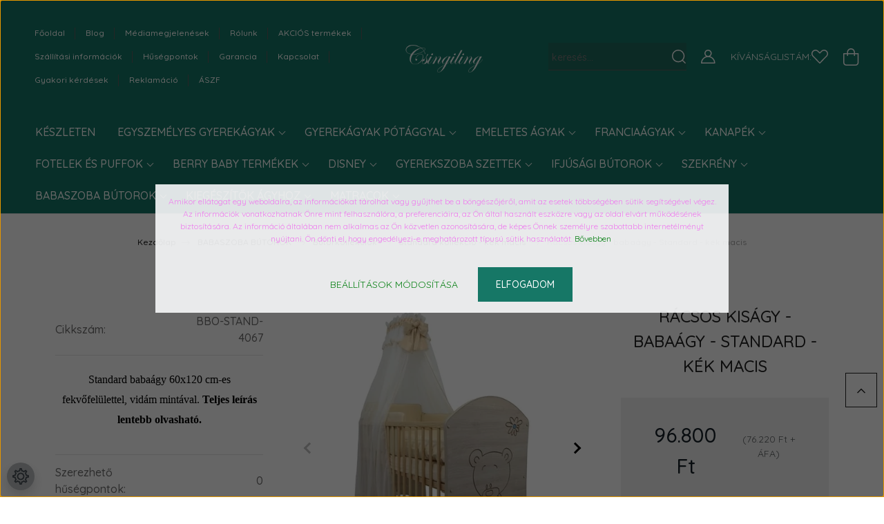

--- FILE ---
content_type: text/html; charset=UTF-8
request_url: https://csingiling.hu/racsos-kisagy-babaagy-standard-kek-macis-12360
body_size: 58312
content:
<!DOCTYPE html>
<html lang="hu" dir="ltr">
<head>
    <title>Standard rácsos kiságy  - kék macis mintával</title>
    <meta charset="utf-8">
    <meta name="keywords" content="berry baby, leesésgátlós , gardrób, komód, íróasztal,
gyermekágy, ágyneműtartós gyerekágy, fotelágy , ágyneműtartós fotelágy, heverő, fa ágy,
fa gyermekágy, kanapé, szivacs kanapéágy, babafotel, kihajtható babafotel, emeletes ágy,
bölcsőhinta, hempergő">
    <meta name="description" content="Standard babaágy: kék macis. A rácsos kiságyhoz ágyneműtartó és matrac is rendelhető. Biztonságos, gyerekbarát kialakítás.">
    <meta name="robots" content="index, follow">
    <link rel="image_src" href="https://csingiling.cdn.shoprenter.hu/custom/csingiling/image/data/product/BABYBOO-BUTOROK/sima-standard/kek-macis/racsos-babaagy-kek-macis.jpg.webp?lastmod=1720572448.1683811002">
    <meta property="og:title" content="Rácsos kiságy - babaágy - Standard - kék macis" />
    <meta property="og:type" content="product" />
    <meta property="og:url" content="https://csingiling.hu/racsos-kisagy-babaagy-standard-kek-macis-12360" />
    <meta property="og:image" content="https://csingiling.cdn.shoprenter.hu/custom/csingiling/image/cache/w2062h1080/product/BABYBOO-BUTOROK/sima-standard/kek-macis/racsos-babaagy-kek-macis.jpg.webp?lastmod=1720572448.1683811002" />
    <meta property="og:description" content="Standard babaágy 60x120 cm-es fekvőfelülettel, vidám mintával. Teljes leírás lentebb olvasható." />
    <link href="https://csingiling.cdn.shoprenter.hu/custom/csingiling/image/data/spots/UJ-SABLON/csingi-logo.png?lastmod=1751357107.1683811002" rel="icon" />
    <link href="https://csingiling.cdn.shoprenter.hu/custom/csingiling/image/data/spots/UJ-SABLON/csingi-logo.png?lastmod=1751357107.1683811002" rel="apple-touch-icon" />
    <base href="https://csingiling.hu:443" />
    <meta name="facebook-domain-verification" content="m1ii015bkgtq20wqkocd1xuve2qvp6" />

    <meta name="viewport" content="width=device-width, initial-scale=1, maximum-scale=1, user-scalable=0">
            <link href="https://csingiling.hu/racsos-kisagy-babaagy-standard-kek-macis-12360" rel="canonical">
    
            
                    
                <link rel="preconnect" href="https://fonts.googleapis.com">
    <link rel="preconnect" href="https://fonts.gstatic.com" crossorigin>
    <link href="https://fonts.googleapis.com/css2?family=Quicksand:wght@300;400;500;600;700&display=swap" rel="stylesheet">
    <link href="https://cdnjs.cloudflare.com/ajax/libs/fancybox/3.5.7/jquery.fancybox.min.css" rel="stylesheet" />
            <link rel="stylesheet" href="https://csingiling.cdn.shoprenter.hu/custom/csingiling/catalog/view/theme/paris_global/style/1763468188.1591773721.1730117354.1730881595.css?v=null.1683811002" media="screen">
            <link rel="stylesheet" href="https://csingiling.cdn.shoprenter.hu/custom/csingiling/catalog/view/theme/paris_global/stylesheet/stylesheet.css?v=1730881595" media="screen">
        <script>
        window.nonProductQuality = 80;
    </script>
    <script src="//ajax.googleapis.com/ajax/libs/jquery/1.10.2/jquery.min.js"></script>
    <script>window.jQuery || document.write('<script src="https://csingiling.cdn.shoprenter.hu/catalog/view/javascript/jquery/jquery-1.10.2.min.js?v=1484139539"><\/script>');</script>
    <script src="//cdn.jsdelivr.net/npm/slick-carousel@1.8.1/slick/slick.min.js"></script>

            
    

    <!--Header JavaScript codes--><script src="https://csingiling.cdn.shoprenter.hu/web/compiled/js/countdown.js?v=1769069092"></script><script src="https://csingiling.cdn.shoprenter.hu/web/compiled/js/base.js?v=1769069092"></script><script src="https://csingiling.cdn.shoprenter.hu/web/compiled/js/before_starter2_head.js?v=1769069092"></script><script src="https://csingiling.cdn.shoprenter.hu/web/compiled/js/before_starter2_productpage.js?v=1769069092"></script><script src="https://csingiling.cdn.shoprenter.hu/web/compiled/js/productreview.js?v=1769069092"></script><script src="https://csingiling.cdn.shoprenter.hu/web/compiled/js/nanobar.js?v=1769069092"></script><!--Header jQuery onLoad scripts--><script>window.countdownFormat='%D:%H:%M:%S';var BASEURL='https://csingiling.hu';Currency={"symbol_left":"","symbol_right":" Ft","decimal_place":0,"decimal_point":",","thousand_point":".","currency":"HUF","value":1};var ShopRenter=ShopRenter||{};ShopRenter.product={"id":12360,"sku":"BBO-STAND-4067","currency":"HUF","unitName":"db","price":96800,"name":"R\u00e1csos kis\u00e1gy - baba\u00e1gy - Standard - k\u00e9k macis","brand":"L.I.","currentVariant":[],"parent":{"id":12360,"sku":"BBO-STAND-4067","unitName":"db","price":96800,"name":"R\u00e1csos kis\u00e1gy - baba\u00e1gy - Standard - k\u00e9k macis"}};$(document).ready(function(){});$(window).load(function(){var init_similar_products_Scroller=function(){$("#similar_products .aurora-scroll-click-mode").each(function(){var max=0;$(this).find($(".list_prouctname")).each(function(){var h=$(this).height();max=h>max?h:max;});$(this).find($(".list_prouctname")).each(function(){$(this).height(max);});});$("#similar_products .aurora-scroll-click-mode").auroraScroll({autoMode:"click",frameRate:60,speed:2.5,direction:-1,elementClass:"product-snapshot",pauseAfter:false,horizontal:true,visible:1,arrowsPosition:1},function(){initAurora();});}
init_similar_products_Scroller();var init_relatedproducts_Scroller=function(){$("#relatedproducts .aurora-scroll-click-mode").each(function(){var max=0;$(this).find($(".list_prouctname")).each(function(){var h=$(this).height();max=h>max?h:max;});$(this).find($(".list_prouctname")).each(function(){$(this).height(max);});});$("#relatedproducts .aurora-scroll-click-mode").auroraScroll({autoMode:"click",frameRate:60,speed:2.5,direction:-1,elementClass:"product-snapshot",pauseAfter:false,horizontal:true,visible:1,arrowsPosition:2},function(){initAurora();});}
init_relatedproducts_Scroller();});</script><script src="https://csingiling.cdn.shoprenter.hu/web/compiled/js/vue/manifest.bundle.js?v=1769069090"></script><script>var ShopRenter=ShopRenter||{};ShopRenter.onCartUpdate=function(callable){document.addEventListener('cartChanged',callable)};ShopRenter.onItemAdd=function(callable){document.addEventListener('AddToCart',callable)};ShopRenter.onItemDelete=function(callable){document.addEventListener('deleteCart',callable)};ShopRenter.onSearchResultViewed=function(callable){document.addEventListener('AuroraSearchResultViewed',callable)};ShopRenter.onSubscribedForNewsletter=function(callable){document.addEventListener('AuroraSubscribedForNewsletter',callable)};ShopRenter.onCheckoutInitiated=function(callable){document.addEventListener('AuroraCheckoutInitiated',callable)};ShopRenter.onCheckoutShippingInfoAdded=function(callable){document.addEventListener('AuroraCheckoutShippingInfoAdded',callable)};ShopRenter.onCheckoutPaymentInfoAdded=function(callable){document.addEventListener('AuroraCheckoutPaymentInfoAdded',callable)};ShopRenter.onCheckoutOrderConfirmed=function(callable){document.addEventListener('AuroraCheckoutOrderConfirmed',callable)};ShopRenter.onCheckoutOrderPaid=function(callable){document.addEventListener('AuroraOrderPaid',callable)};ShopRenter.onCheckoutOrderPaidUnsuccessful=function(callable){document.addEventListener('AuroraOrderPaidUnsuccessful',callable)};ShopRenter.onProductPageViewed=function(callable){document.addEventListener('AuroraProductPageViewed',callable)};ShopRenter.onMarketingConsentChanged=function(callable){document.addEventListener('AuroraMarketingConsentChanged',callable)};ShopRenter.onCustomerRegistered=function(callable){document.addEventListener('AuroraCustomerRegistered',callable)};ShopRenter.onCustomerLoggedIn=function(callable){document.addEventListener('AuroraCustomerLoggedIn',callable)};ShopRenter.onCustomerUpdated=function(callable){document.addEventListener('AuroraCustomerUpdated',callable)};ShopRenter.onCartPageViewed=function(callable){document.addEventListener('AuroraCartPageViewed',callable)};ShopRenter.customer={"userId":0,"userClientIP":"18.218.151.46","userGroupId":8,"customerGroupTaxMode":"gross","customerGroupPriceMode":"gross_net_tax","email":"","phoneNumber":"","name":{"firstName":"","lastName":""}};ShopRenter.theme={"name":"paris_global","family":"paris","parent":""};ShopRenter.shop={"name":"csingiling","locale":"hu","currency":{"code":"HUF","rate":1},"domain":"csingiling.myshoprenter.hu"};ShopRenter.page={"route":"product\/product","queryString":"racsos-kisagy-babaagy-standard-kek-macis-12360"};ShopRenter.formSubmit=function(form,callback){callback();};let loadedAsyncScriptCount=0;function asyncScriptLoaded(position){loadedAsyncScriptCount++;if(position==='body'){if(document.querySelectorAll('.async-script-tag').length===loadedAsyncScriptCount){if(/complete|interactive|loaded/.test(document.readyState)){document.dispatchEvent(new CustomEvent('asyncScriptsLoaded',{}));}else{document.addEventListener('DOMContentLoaded',()=>{document.dispatchEvent(new CustomEvent('asyncScriptsLoaded',{}));});}}}}</script><script type="text/javascript"async class="async-script-tag"onload="asyncScriptLoaded('header')"src="https://retargeting-shoprenter-cs.firebaseapp.com/retargeting.min.js"></script><script type="text/javascript"async class="async-script-tag"onload="asyncScriptLoaded('header')"src="https://static2.rapidsearch.dev/resultpage.js?shop=csingiling.shoprenter.hu"></script><script type="text/javascript"async class="async-script-tag"onload="asyncScriptLoaded('header')"src="https://utanvet-ellenor.hu/api/v1/shoprenter/utanvet-ellenor.js"></script><script type="text/javascript"async class="async-script-tag"onload="asyncScriptLoaded('header')"src="https://frontend.embedi.hu/shoprenter/6710ef0d040d52f4aa48fac6/platform.js"></script><script type="text/javascript"src="https://csingiling.cdn.shoprenter.hu/web/compiled/js/vue/customerEventDispatcher.bundle.js?v=1769069090"></script><!--Custom header scripts--><script defer async src='https://cdn.trustindex.io/loader-cert.js?773f06b3695188089c86eb2838a'></script>                
            
            <script>window.dataLayer=window.dataLayer||[];function gtag(){dataLayer.push(arguments)};var ShopRenter=ShopRenter||{};ShopRenter.config=ShopRenter.config||{};ShopRenter.config.googleConsentModeDefaultValue="denied";</script>                        <script type="text/javascript" src="https://csingiling.cdn.shoprenter.hu/web/compiled/js/vue/googleConsentMode.bundle.js?v=1769069090"></script>

            <!-- Facebook Pixel Code -->
<script>
!function(f,b,e,v,n,t,s)
{if(f.fbq)return;n=f.fbq=function(){n.callMethod?
n.callMethod.apply(n,arguments):n.queue.push(arguments)};
if(!f._fbq)f._fbq=n;n.push=n;n.loaded=!0;n.version='2.0';
n.queue=[];t=b.createElement(e);t.async=!0;
t.src=v;s=b.getElementsByTagName(e)[0];
s.parentNode.insertBefore(t,s)}(window, document,'script',
'https://connect.facebook.net/en_US/fbevents.js');
  fbq('consent', 'revoke');
fbq('init', '361466635160497');
  fbq('track', 'PageView');
document.addEventListener('AuroraProductPageViewed', function(auroraEvent) {
                    fbq('track', 'ViewContent', {
                        content_type: 'product',
                        content_ids: [auroraEvent.detail.product.id.toString()],
                        value: parseFloat(auroraEvent.detail.product.grossUnitPrice),
                        currency: auroraEvent.detail.product.currency
                    }, {
                        eventID: auroraEvent.detail.event.id
                    });
                });
document.addEventListener('AuroraAddedToCart', function(auroraEvent) {
    var fbpId = [];
    var fbpValue = 0;
    var fbpCurrency = '';

    auroraEvent.detail.products.forEach(function(item) {
        fbpValue += parseFloat(item.grossUnitPrice) * item.quantity;
        fbpId.push(item.id);
        fbpCurrency = item.currency;
    });


    fbq('track', 'AddToCart', {
        content_ids: fbpId,
        content_type: 'product',
        value: fbpValue,
        currency: fbpCurrency
    }, {
        eventID: auroraEvent.detail.event.id
    });
})
window.addEventListener('AuroraMarketingCookie.Changed', function(event) {
            let consentStatus = event.detail.isAccepted ? 'grant' : 'revoke';
            if (typeof fbq === 'function') {
                fbq('consent', consentStatus);
            }
        });
</script>
<noscript><img height="1" width="1" style="display:none"
src="https://www.facebook.com/tr?id=361466635160497&ev=PageView&noscript=1"
/></noscript>
<!-- End Facebook Pixel Code -->

            <!-- Google Tag Manager -->
<script>(function(w,d,s,l,i){w[l]=w[l]||[];w[l].push({'gtm.start':
new Date().getTime(),event:'gtm.js'});var f=d.getElementsByTagName(s)[0],
j=d.createElement(s),dl=l!='dataLayer'?'&l='+l:'';j.async=true;j.src=
'https://www.googletagmanager.com/gtm.js?id='+i+dl;f.parentNode.insertBefore(j,f);
})(window,document,'script','dataLayer','GTM-W37PXQV');</script>
<!-- End Google Tag Manager -->
            
            
                <!--Global site tag(gtag.js)--><script async src="https://www.googletagmanager.com/gtag/js?id=G-62GPWSE15V"></script><script>window.dataLayer=window.dataLayer||[];function gtag(){dataLayer.push(arguments);}
gtag('js',new Date());gtag('config','G-62GPWSE15V');gtag('config','AW-699939975',{"allow_enhanced_conversions":true});</script>                                <script type="text/javascript" src="https://csingiling.cdn.shoprenter.hu/web/compiled/js/vue/GA4EventSender.bundle.js?v=1769069090"></script>

    
    
</head>
<body id="body" class="page-body product-page-body show-quantity-in-module show-quantity-in-category paris_global-body desktop-device-body" role="document">
<script>var bodyComputedStyle=window.getComputedStyle(document.body);ShopRenter.theme.breakpoints={'xs':parseInt(bodyComputedStyle.getPropertyValue('--breakpoint-xs')),'sm':parseInt(bodyComputedStyle.getPropertyValue('--breakpoint-sm')),'md':parseInt(bodyComputedStyle.getPropertyValue('--breakpoint-md')),'lg':parseInt(bodyComputedStyle.getPropertyValue('--breakpoint-lg')),'xl':parseInt(bodyComputedStyle.getPropertyValue('--breakpoint-xl'))}</script><!--Google Tag Manager(noscript)--><noscript><iframe src="https://www.googletagmanager.com/ns.html?id=GTM-W37PXQV"
height="0"width="0"style="display:none;visibility:hidden"></iframe></noscript><!--End Google Tag Manager(noscript)--><div id="fb-root"></div><script>(function(d,s,id){var js,fjs=d.getElementsByTagName(s)[0];if(d.getElementById(id))return;js=d.createElement(s);js.id=id;js.src="//connect.facebook.net/hu_HU/sdk/xfbml.customerchat.js#xfbml=1&version=v2.12&autoLogAppEvents=1";fjs.parentNode.insertBefore(js,fjs);}(document,"script","facebook-jssdk"));</script>
                    

<!-- cached -->    <div class="nanobar-cookie-cog d-flex-center rounded-circle js-hidden-nanobar-button">
        <svg xmlns="https://www.w3.org/2000/svg" width="24" height="24" viewBox="0 0 512 512">
    <path fill="currentColor" d="M512 289.7v-67.5l-68.2-18.1c-4.3-15.4-10.4-30.2-18.4-44.2l34.9-60.6 -47.6-47.6 -60.6 34.9c-14-8-28.8-14.1-44.2-18.4L289.7 0h-67.5l-18.1 68.2c-15.4 4.3-30.2 10.4-44.2 18.4L99.4 51.7 51.7 99.4l34.9 60.6c-8 14-14.1 28.8-18.4 44.2L0 222.3v67.5l68.2 18.1c4.3 15.4 10.4 30.2 18.4 44.2l-34.9 60.6 47.6 47.6 60.6-34.9c14 8 28.8 14.1 44.2 18.4l18.1 68.2h67.5l18.1-68.2c15.4-4.3 30.2-10.4 44.2-18.4l60.6 34.9 47.6-47.6 -34.9-60.6c8-14 14.1-28.8 18.4-44.2L512 289.7zM410.1 275.5l-2.5 12.1c-3.9 18.9-11.4 36.8-22.1 53.2l-6.8 10.3 31.6 55 -4.3 4.3 -55-31.6 -10.3 6.8c-16.4 10.8-34.3 18.2-53.2 22.1l-12.1 2.5L259 472h-6l-16.5-61.9 -12.1-2.5c-18.9-3.9-36.8-11.4-53.2-22.1l-10.3-6.8 -55 31.6 -4.3-4.3 31.6-55 -6.8-10.3c-10.8-16.4-18.2-34.3-22.1-53.2l-2.5-12.1L40 259v-6l61.9-16.5 2.5-12.1c3.9-18.9 11.4-36.8 22.1-53.2l6.8-10.3 -31.6-55 4.3-4.3 55 31.6 10.3-6.8c16.4-10.8 34.3-18.2 53.2-22.1l12.1-2.5L253 40h6l16.5 61.9 12.1 2.5c18.9 3.9 36.8 11.4 53.2 22.1l10.3 6.8 55-31.6 4.3 4.3 -31.6 55 6.8 10.3c10.8 16.4 18.2 34.3 22.1 53.2l2.5 12.1L472 253v6L410.1 275.5z"/>
    <path fill="currentColor" d="M256 140c-64 0-116 52-116 116s52 116 116 116 116-52 116-116S320 140 256 140zM256 332c-41.9 0-76-34.1-76-76s34.1-76 76-76 76 34.1 76 76S297.9 332 256 332z"/>
</svg>
    </div>
<div class="Fixed nanobar js-nanobar-first-login">
    <div class="container nanobar-container">
        <div class="row flex-column flex-sm-row ">
            <div class="col-12 col-lg-6 col-xl-7 nanobar-text-cookies align-self-center text-sm-left">
                <p><span style="color: rgb(238, 130, 238);">Amikor ellátogat egy weboldalra, az információkat tárolhat vagy gyűjthet be a böngészőjéről, amit az esetek többségében sütik segítségével végez. Az információk vonatkozhatnak Önre mint felhasználóra, a preferenciáira, az Ön által használt eszközre vagy az oldal elvárt működésének biztosítására. Az információ általában nem alkalmas az Ön közvetlen azonosítására, de képes Önnek személyre szabottabb internetélményt nyújtani. Ön dönti el, hogy engedélyezi-e meghatározott típusú sütik használatát. </span><span a="" az="" baby="" berry="" ezen="" font-size:="" kft="" l="" noto="" open="" span="" style="color: rgb(17, 17, 17);"></span><span a="" egyes="" ek="" font-size:="" noto="" open="" span="" style="color: rgb(17, 17, 17);" tik="" weboldal=""><a href="https://shop.csingiling.hu/cookie" target="_blank">Bővebben</a> </span>
</p>
            </div>
            <div class="col-12 col-lg-6 col-xl-5 nanobar-buttons mt-2 m-lg-0 text-center text-lg-right">
                <a href="" class="btn btn-link nanobar-settings-button js-nanobar-settings-button">
                    Beállítások módosítása
                </a>
                <a href="" class="btn btn-primary nanobar-btn js-nanobar-close-cookies" data-button-save-text="Beállítások mentése">
                    Elfogadom
                </a>
            </div>
        </div>
        <div class="nanobar-cookies js-nanobar-cookies flex-column flex-sm-row text-left pt-3 mt-3" style="display: none;">
            <div class="form-check pt-2 pb-2 pr-2 mb-0">
                <input class="form-check-input" type="checkbox" name="required_cookies" disabled checked />
                <label class="form-check-label">
                    Szükséges cookie-k
                    <div class="cookies-help-text text-muted">
                        Ezek a cookie-k segítenek abban, hogy a webáruház használható és működőképes legyen.
                    </div>
                </label>
            </div>
            <div class="form-check pt-2 pb-2 pr-2 mb-0">
                <input class="form-check-input js-nanobar-marketing-cookies" type="checkbox" name="marketing_cookies"
                         checked />
                <label class="form-check-label">
                    Marketing cookie-k
                    <div class="cookies-help-text text-muted">
                        Ezeket a cookie-k segítenek abban, hogy az Ön érdeklődési körének megfelelő reklámokat és termékeket jelenítsük meg a webáruházban.
                    </div>
                </label>
            </div>
        </div>
    </div>
</div>

<script>
    (function ($) {
        $(document).ready(function () {
            new AuroraNanobar.FirstLogNanobarCheckbox(jQuery('.js-nanobar-first-login'), 'modal');
        });
    })(jQuery);
</script>
<!-- /cached -->
<!-- cached --><div class="Fixed nanobar js-nanobar-free-shipping">
    <div class="container nanobar-container">
        <button type="button" class="close js-nanobar-close" aria-label="Close">
            <span aria-hidden="true">&times;</span>
        </button>
        <div class="nanobar-text px-3"></div>
    </div>
</div>

<script>$(document).ready(function(){document.nanobarInstance=new AuroraNanobar.FreeShippingNanobar($('.js-nanobar-free-shipping'),'modal','50','','1');});</script><!-- /cached -->
                <!-- page-wrap -->

                <div class="page-wrap sr-search--enabled">
                                                <div id="section-header" class="section-wrapper ">
    
    

<header class="sticky-header">
            <div class="container-fluid">
            <nav class="navbar header-navbar flex-column">
                <div class="header-navbar-top d-flex justify-content-between w-100">
                    <div class="header-navbar-top-left d-flex align-items-center justify-content-start">
                        <div id="js-mobile-navbar" class="mobile-navbar">
                            <button id="js-hamburger-icon" class="btn btn-primary p-0">
                                <div class="hamburger-icon position-relative">
                                    <div class="hamburger-icon-line position-absolute line-1"></div>
                                    <div class="hamburger-icon-line position-absolute line-2"></div>
                                    <div class="hamburger-icon-line position-absolute line-3"></div>
                                </div>
                            </button>
                        </div>
                                                <!-- cached -->
    <ul class="nav headermenu-list">
                    <li class="nav-item">
                <a class="nav-link" href="https://csingiling.hu"
                    target="_self"
                                        title="Főoldal"
                >
                    Főoldal
                </a>
                            </li>
                    <li class="nav-item">
                <a class="nav-link" href="https://csingiling.hu/blog"
                    target="_self"
                                        title="Blog"
                >
                    Blog
                </a>
                            </li>
                    <li class="nav-item">
                <a class="nav-link" href="https://csingiling.hu/sajto-media-megjelenes"
                    target="_self"
                                        title="Médiamegjelenések"
                >
                    Médiamegjelenések
                </a>
                            </li>
                    <li class="nav-item">
                <a class="nav-link" href="https://csingiling.hu/rolunk_4"
                    target="_self"
                                        title="Rólunk"
                >
                    Rólunk
                </a>
                            </li>
                    <li class="nav-item">
                <a class="nav-link" href="https://csingiling.hu/index.php?route=product/list&amp;special=1"
                    target="_self"
                                        title="AKCIÓS termékek"
                >
                    AKCIÓS termékek
                </a>
                            </li>
                    <li class="nav-item">
                <a class="nav-link" href="https://csingiling.hu/szallitas_6"
                    target="_self"
                                        title="Szállítási információk"
                >
                    Szállítási információk
                </a>
                            </li>
                    <li class="nav-item">
                <a class="nav-link" href="https://csingiling.hu/husegpont"
                    target="_self"
                                        title="Hűségpontok"
                >
                    Hűségpontok
                </a>
                            </li>
                    <li class="nav-item">
                <a class="nav-link" href="https://csingiling.hu/garancia_7"
                    target="_self"
                                        title="Garancia"
                >
                    Garancia
                </a>
                            </li>
                    <li class="nav-item">
                <a class="nav-link" href="https://csingiling.hu/index.php?route=information/contact"
                    target="_self"
                                        title="Kapcsolat"
                >
                    Kapcsolat
                </a>
                            </li>
                    <li class="nav-item">
                <a class="nav-link" href="https://csingiling.hu/gyik"
                    target="_self"
                                        title="Gyakori kérdések"
                >
                    Gyakori kérdések
                </a>
                            </li>
                    <li class="nav-item">
                <a class="nav-link" href="https://csingiling.hu/reklamacio"
                    target="_self"
                                        title="Reklamáció"
                >
                    Reklamáció
                </a>
                            </li>
                    <li class="nav-item">
                <a class="nav-link" href="https://csingiling.hu/vasarlasi_feltetelek_5"
                    target="_self"
                                        title="ÁSZF"
                >
                    ÁSZF
                </a>
                            </li>
            </ul>
    <!-- /cached -->
                    </div>
                    <div class="header-navbar-top-center d-flex align-items-center justify-content-center">
                        <!-- cached -->
    <a class="navbar-brand" href="/"><img style="border: 0; max-width: 170px;" src="https://csingiling.cdn.shoprenter.hu/custom/csingiling/image/cache/w170h65m00/spots/csingiling_logo-uj.png?v=1730294979" title="Csingiling Bútor" alt="Csingiling Bútor" /></a>
<!-- /cached -->
                    </div>

                                        <div class="header-navbar-top-right-search d-flex align-items-center justify-content-end">
                        <div class="dropdown search-module d-flex header-navbar-top-right-item">
                            <div class="input-group">
                                <input class="form-control form-control-lg disableAutocomplete" type="text" placeholder="keresés..." value=""
                                       id="filter_keyword" 
                                       onclick="this.value=(this.value==this.defaultValue)?'':this.value;"/>
                                <div class="input-group-append">
                                    <button class="btn" type="button" onclick="moduleSearch();">
                                        <svg width="20" height="20" viewBox="0 0 20 20" fill="currentColor" xmlns="https://www.w3.org/2000/svg">
    <path d="M9.10855 18.2134C11.3088 18.2134 13.3297 17.4263 14.9076 16.123L18.5686 19.784C18.7113 19.9268 18.898 20 19.0848 20C19.2715 20 19.4582 19.9268 19.601 19.784C19.8865 19.4984 19.8865 19.0335 19.601 18.7479L15.9546 15.1016C17.3604 13.4981 18.2134 11.4003 18.2134 9.10855C18.2134 4.08567 14.1278 0 9.10489 0C4.08201 0 0 4.08201 0 9.10489C0 14.1278 4.08567 18.2134 9.10855 18.2134ZM9.10855 1.46074C13.3224 1.46074 16.7527 4.88742 16.7527 9.10489C16.7527 13.3223 13.3224 16.749 9.10855 16.749C4.89475 16.749 1.4644 13.3187 1.4644 9.10489C1.4644 4.89109 4.89475 1.46074 9.10855 1.46074Z" />
</svg>

                                    </button>
                                </div>
                            </div>

                            <input type="hidden" id="filter_description" value="0"/>
                            <input type="hidden" id="search_shopname" value="csingiling"/>
                            <div id="results" class="dropdown-menu search-results"></div>
                        </div>

                        
                    </div>
                    
                    <div class="header-navbar-top-right d-flex align-items-center justify-content-end">
                                                    <div class="header-navbar-top-right-item header-navbar-top-right-login">
                                <!-- cached -->
    <ul class="nav login-list">
                    <li class="nav-item">
                <a class="nav-link btn" href="index.php?route=account/login" title="Belépés">
                    <span>
                        <svg width="21" height="20" viewBox="0 0 21 20" fill="currentColor" xmlns="https://www.w3.org/2000/svg">
    <path d="M0.747791 20H19.802C20.0039 20 20.1945 19.9178 20.3366 19.7757C20.4786 19.6336 20.5534 19.4393 20.5497 19.2374C20.4599 14.6878 17.3534 10.8299 13.1777 9.58505C14.5833 8.64673 15.5104 7.04673 15.5104 5.23364C15.5104 2.34766 13.1627 0 10.2768 0C7.39078 0 5.04312 2.34766 5.04312 5.23364C5.04312 7.04673 5.97022 8.64673 7.37209 9.58505C3.19639 10.8336 0.0898473 14.6878 0.000127707 19.2374C-0.00361061 19.4393 0.0748939 19.6336 0.213212 19.7757C0.351529 19.9178 0.54966 20 0.747791 20ZM6.53845 5.23364C6.53845 3.17383 8.21695 1.49533 10.2768 1.49533C12.3366 1.49533 14.0151 3.17383 14.0151 5.23364C14.0151 7.29346 12.3366 8.97196 10.2768 8.97196C8.21695 8.97196 6.53845 7.29346 6.53845 5.23364ZM10.2768 10.6542C14.7702 10.6542 18.5384 14.1121 19.0095 18.5047H1.54405C2.01508 14.1121 5.78331 10.6542 10.2768 10.6542Z"/>
</svg>

                    </span>
                </a>
            </li>
            </ul>
<!-- /cached -->
                            </div>
                                                <div class="header-navbar-top-right-item">
                            <hx:include src="/_fragment?_path=_format%3Dhtml%26_locale%3Den%26_controller%3Dmodule%252Fwishlist&amp;_hash=Rod5%2BhE3axdamI3E%2B3z3255BnzY9z%2BQaBXiMa7imj2o%3D"></hx:include>
                        </div>
                        <div id="js-cart" class="header-navbar-top-right-item">
                            <hx:include src="/_fragment?_path=_format%3Dhtml%26_locale%3Den%26_controller%3Dmodule%252Fcart&amp;_hash=h7ptS7G%2BeblnM0%2BVLr%2Bb7sQ2KOV%2BO4jB%2BOm9PLO5co4%3D"></hx:include>
                        </div>
                    </div>
                </div>
                <div class="header-navbar-bottom">
                    


                    
            <div id="module_category_wrapper" class="module-category-wrapper">
    
    <div id="category" class="module content-module header-position hide-top category-module" >
                    <div class="module-body">
                        <div id="category-nav">
            


<ul class="nav nav-pills category category-menu sf-menu sf-horizontal cached">
    <li id="cat_377" class="nav-item item category-list module-list even">
    <a href="https://csingiling.hu/gyerekagy" class="nav-link">
        KÉSZLETEN
    </a>
    </li><li id="cat_249" class="nav-item item category-list module-list parent odd">
    <a href="https://csingiling.hu/fa-butorlap-leesesgatlos-gyerekagy-csingiling" class="nav-link">
        Egyszemélyes gyerekágyak
    </a>
            <ul class="nav flex-column children"><li id="cat_1069" class="nav-item item category-list module-list parent even">
    <a href="https://csingiling.hu/fa-butorlap-leesesgatlos-gyerekagy-csingiling/pufi-gyerekagyak" class="nav-link">
        Pufi leesésgátlós gyerekágyak
    </a>
            <ul class="nav flex-column children"><li id="cat_1137" class="nav-item item category-list module-list even">
    <a href="https://csingiling.hu/fa-butorlap-leesesgatlos-gyerekagy-csingiling/pufi-gyerekagyak/pufi-gyerekagy-80-160cm" class="nav-link">
        Pufi gyerekágyak - 80x160 cm-es fekvőfelülettel
    </a>
    </li><li id="cat_1140" class="nav-item item category-list module-list odd">
    <a href="https://csingiling.hu/fa-butorlap-leesesgatlos-gyerekagy-csingiling/pufi-gyerekagyak/pufi-gyerekagy-90-180cm" class="nav-link">
        Pufi gyerekágyak - 90x180 cm-es fekvőfelülettel
    </a>
    </li></ul>
    </li><li id="cat_1064" class="nav-item item category-list module-list parent odd">
    <a href="https://csingiling.hu/fa-butorlap-leesesgatlos-gyerekagy-csingiling/miki-gyerekagy" class="nav-link">
        Miki leesésgátlós gyerekágyak
    </a>
            <ul class="nav flex-column children"><li id="cat_1142" class="nav-item item category-list module-list even">
    <a href="https://csingiling.hu/fa-butorlap-leesesgatlos-gyerekagy-csingiling/miki-gyerekagy/miki-gyerekagy-70x140cm" class="nav-link">
        Miki gyerekágyak - 70x140 cm-es fekvőfelülettel
    </a>
    </li><li id="cat_1145" class="nav-item item category-list module-list odd">
    <a href="https://csingiling.hu/fa-butorlap-leesesgatlos-gyerekagy-csingiling/miki-gyerekagy/miki-gyerekagy-80x160cm" class="nav-link">
        Miki gyerekágyak - 80x160 cm-es fekvőfelülettel
    </a>
    </li></ul>
    </li><li id="cat_902" class="nav-item item category-list module-list even">
    <a href="https://csingiling.hu/fa-butorlap-leesesgatlos-gyerekagy-csingiling/s-car-auto-gyerekagy" class="nav-link">
        S-CAR autó formájú gyerekágyak
    </a>
    </li><li id="cat_895" class="nav-item item category-list module-list parent odd">
    <a href="https://csingiling.hu/fa-butorlap-leesesgatlos-gyerekagy-csingiling/sweet-happy-leesesgatlos-gyerekagy" class="nav-link">
        SWEET HAPPY gyerekágyak matraccal
    </a>
            <ul class="nav flex-column children"><li id="cat_1146" class="nav-item item category-list module-list even">
    <a href="https://csingiling.hu/fa-butorlap-leesesgatlos-gyerekagy-csingiling/sweet-happy-leesesgatlos-gyerekagy/sweet-happy-gyerekagy-70x140cm" class="nav-link">
        Sweet Happy gyerekágyak - 70x140 cm-es fekvőfelülettel
    </a>
    </li><li id="cat_1148" class="nav-item item category-list module-list odd">
    <a href="https://csingiling.hu/fa-butorlap-leesesgatlos-gyerekagy-csingiling/sweet-happy-leesesgatlos-gyerekagy/sweet-happy-gyerekagy-80x160cm" class="nav-link">
        Sweet Happy gyerekágyak - 80x160 cm-es fekvőfelülettel
    </a>
    </li><li id="cat_1151" class="nav-item item category-list module-list even">
    <a href="https://csingiling.hu/fa-butorlap-leesesgatlos-gyerekagy-csingiling/sweet-happy-leesesgatlos-gyerekagy/sweet-happy-gyerekagy-80x180cm" class="nav-link">
        Sweet Happy gyerekágyak - 80x180 cm-es fekvőfelülettel
    </a>
    </li></ul>
    </li><li id="cat_264" class="nav-item item category-list module-list parent even">
    <a href="https://csingiling.hu/fa-butorlap-leesesgatlos-gyerekagy-csingiling/dream-leesesgatlos-gyerekagy" class="nav-link">
        DREAM gyerekágyak matraccal
    </a>
            <ul class="nav flex-column children"><li id="cat_1152" class="nav-item item category-list module-list even">
    <a href="https://csingiling.hu/fa-butorlap-leesesgatlos-gyerekagy-csingiling/dream-leesesgatlos-gyerekagy/dream-gyerekagy-70x140cm" class="nav-link">
        DREAM gyerekágyak matraccal - 70x140 cm-es fekvőfelülettel
    </a>
    </li><li id="cat_1155" class="nav-item item category-list module-list odd">
    <a href="https://csingiling.hu/fa-butorlap-leesesgatlos-gyerekagy-csingiling/dream-leesesgatlos-gyerekagy/dream-gyerekagy-80x160cm" class="nav-link">
        DREAM gyerekágyak matraccal - 80x160 cm-es fekvőfelülettel
    </a>
    </li><li id="cat_1158" class="nav-item item category-list module-list even">
    <a href="https://csingiling.hu/fa-butorlap-leesesgatlos-gyerekagy-csingiling/dream-leesesgatlos-gyerekagy/dream-gyerekagy-80x180cm" class="nav-link">
        DREAM gyerekágyak matraccal - 80x180 cm-es fekvőfelülettel
    </a>
    </li></ul>
    </li><li id="cat_1070" class="nav-item item category-list module-list odd">
    <a href="https://csingiling.hu/fa-butorlap-leesesgatlos-gyerekagy-csingiling/lilu-agynemutartos-gyerekagy" class="nav-link">
        Lilu leesésgátlós gyerekágyak
    </a>
    </li><li id="cat_256" class="nav-item item category-list module-list even">
    <a href="https://csingiling.hu/fa-butorlap-leesesgatlos-gyerekagy-csingiling/tuzoltos-gyerekagy" class="nav-link">
        Tűzoltó autó alakú gyerekágy matraccal
    </a>
    </li><li id="cat_910" class="nav-item item category-list module-list odd">
    <a href="https://csingiling.hu/fa-butorlap-leesesgatlos-gyerekagy-csingiling/gyerekagy-junior-delux" class="nav-link">
        Junior Delux leesésgátlós gyerekágyak - matraccal
    </a>
    </li><li id="cat_262" class="nav-item item category-list module-list parent even">
    <a href="https://csingiling.hu/fa-butorlap-leesesgatlos-gyerekagy-csingiling/cars-gyerekagy-auto" class="nav-link">
        CARS II. gyerekágyak matraccal
    </a>
            <ul class="nav flex-column children"><li id="cat_1162" class="nav-item item category-list module-list even">
    <a href="https://csingiling.hu/fa-butorlap-leesesgatlos-gyerekagy-csingiling/cars-gyerekagy-auto/cars-autos-gyerekagy-70x140-cm" class="nav-link">
        CARS II. gyerekágyak matraccal - 70x140 cm-es fekvőfelülettel
    </a>
    </li><li id="cat_1165" class="nav-item item category-list module-list odd">
    <a href="https://csingiling.hu/fa-butorlap-leesesgatlos-gyerekagy-csingiling/cars-gyerekagy-auto/cars-autos-gyerekagy-80x160-cm" class="nav-link">
        CARS II. gyerekágyak matraccal - 80x160 cm-es fekvőfelülettel
    </a>
    </li><li id="cat_1167" class="nav-item item category-list module-list even">
    <a href="https://csingiling.hu/fa-butorlap-leesesgatlos-gyerekagy-csingiling/cars-gyerekagy-auto/cars-autos-gyerekagy-80x180-cm" class="nav-link">
        CARS II. gyerekágyak matraccal - 80x180 cm-es fekvőfelülettel
    </a>
    </li></ul>
    </li><li id="cat_254" class="nav-item item category-list module-list parent odd">
    <a href="https://csingiling.hu/fa-butorlap-leesesgatlos-gyerekagy-csingiling/animals-leesesgatlos-gyerekagy" class="nav-link">
        ANIMALS gyerekágyak matraccal
    </a>
            <ul class="nav flex-column children"><li id="cat_1168" class="nav-item item category-list module-list even">
    <a href="https://csingiling.hu/fa-butorlap-leesesgatlos-gyerekagy-csingiling/animals-leesesgatlos-gyerekagy/animals-gyerekagy-70x140cm" class="nav-link">
        ANIMALS gyerekágyak matraccal - 70x140 cm-es fekvőfelülettel
    </a>
    </li><li id="cat_1170" class="nav-item item category-list module-list odd">
    <a href="https://csingiling.hu/fa-butorlap-leesesgatlos-gyerekagy-csingiling/animals-leesesgatlos-gyerekagy/animals-gyerekagy-80x160cm" class="nav-link">
        ANIMALS gyerekágyak matraccal - 80x160 cm-es fekvőfelülettel
    </a>
    </li><li id="cat_1172" class="nav-item item category-list module-list even">
    <a href="https://csingiling.hu/fa-butorlap-leesesgatlos-gyerekagy-csingiling/animals-leesesgatlos-gyerekagy/animals-gyerekagy-80x180cm" class="nav-link">
        ANIMALS gyerekágyak matraccal - 80x180 cm-es fekvőfelülettel
    </a>
    </li></ul>
    </li><li id="cat_265" class="nav-item item category-list module-list parent even">
    <a href="https://csingiling.hu/fa-butorlap-leesesgatlos-gyerekagy-csingiling/sweet-dream-leesesgatlos-agynemutartos-gyerekagy" class="nav-link">
        SWEET DREAM gyerekágyak matraccal
    </a>
            <ul class="nav flex-column children"><li id="cat_1173" class="nav-item item category-list module-list even">
    <a href="https://csingiling.hu/fa-butorlap-leesesgatlos-gyerekagy-csingiling/sweet-dream-leesesgatlos-agynemutartos-gyerekagy/sweet-dream-70x140cm" class="nav-link">
        Sweet Dream gyerekágyak matraccal - 70x140 cm-es fekvőfelülettel
    </a>
    </li><li id="cat_1174" class="nav-item item category-list module-list odd">
    <a href="https://csingiling.hu/fa-butorlap-leesesgatlos-gyerekagy-csingiling/sweet-dream-leesesgatlos-agynemutartos-gyerekagy/sweet-dream-80x160cm" class="nav-link">
        Sweet Dream gyerekágyak matraccal - 80x160 cm-es fekvőfelülettel
    </a>
    </li><li id="cat_1176" class="nav-item item category-list module-list even">
    <a href="https://csingiling.hu/fa-butorlap-leesesgatlos-gyerekagy-csingiling/sweet-dream-leesesgatlos-agynemutartos-gyerekagy/sweet-dream-gyerekagy-80x180cm" class="nav-link">
        Sweet Dream gyerekágyak matraccal - 80x180 cm-es fekvőfelülettel
    </a>
    </li></ul>
    </li><li id="cat_756" class="nav-item item category-list module-list parent odd">
    <a href="https://csingiling.hu/fa-butorlap-leesesgatlos-gyerekagy-csingiling/oskar-gyerekagy" class="nav-link">
        Oskar leesésgátlós gyerekágyak
    </a>
            <ul class="nav flex-column children"><li id="cat_1283" class="nav-item item category-list module-list even">
    <a href="https://csingiling.hu/fa-butorlap-leesesgatlos-gyerekagy-csingiling/oskar-gyerekagy/iskar-gyerekagya-70x140cm" class="nav-link">
        Oskar gyerekágyak - 70x140 cm-es fekvőfelülettel
    </a>
    </li><li id="cat_1286" class="nav-item item category-list module-list odd">
    <a href="https://csingiling.hu/fa-butorlap-leesesgatlos-gyerekagy-csingiling/oskar-gyerekagy/oskar-gyerekagy-80x160cm" class="nav-link">
        Oskar gyerekágyak - 80x160 cm-es fekvőfelülettel
    </a>
    </li><li id="cat_1289" class="nav-item item category-list module-list even">
    <a href="https://csingiling.hu/fa-butorlap-leesesgatlos-gyerekagy-csingiling/oskar-gyerekagy/oskar-gyerekagy-80x180cm" class="nav-link">
        Oskar gyerekágyak - 80x180 cm-es fekvőfelülettel
    </a>
    </li></ul>
    </li><li id="cat_757" class="nav-item item category-list module-list parent even">
    <a href="https://csingiling.hu/fa-butorlap-leesesgatlos-gyerekagy-csingiling/boo-max-gyerekagy" class="nav-link">
        Boo-Max gyerekágyak
    </a>
            <ul class="nav flex-column children"><li id="cat_1266" class="nav-item item category-list module-list even">
    <a href="https://csingiling.hu/fa-butorlap-leesesgatlos-gyerekagy-csingiling/boo-max-gyerekagy/boo-max-gyerekagy-80x160cm" class="nav-link">
        Boo-Max gyerekágyak - 80x160 cm-es fekvőfelülettel
    </a>
    </li><li id="cat_1268" class="nav-item item category-list module-list odd">
    <a href="https://csingiling.hu/fa-butorlap-leesesgatlos-gyerekagy-csingiling/boo-max-gyerekagy/boo-max-gyerekagy-90x180cm" class="nav-link">
        Boo-Max gyerekágyak - 90x180 cm-es fekvőfelülettel
    </a>
    </li><li id="cat_1271" class="nav-item item category-list module-list even">
    <a href="https://csingiling.hu/fa-butorlap-leesesgatlos-gyerekagy-csingiling/boo-max-gyerekagy/boo-max-gyerekagy-90x200cm" class="nav-link">
        Boo-Max gyerekágyak - 90x200 cm-es fekvőfelülettel
    </a>
    </li></ul>
    </li><li id="cat_1062" class="nav-item item category-list module-list odd">
    <a href="https://csingiling.hu/fa-butorlap-leesesgatlos-gyerekagy-csingiling/boo-domek-haziko-gyerekagy" class="nav-link">
        Boo-Domek házikó alakú gyerekágy
    </a>
    </li><li id="cat_526" class="nav-item item category-list module-list parent even">
    <a href="https://csingiling.hu/fa-butorlap-leesesgatlos-gyerekagy-csingiling/happy-leesesgatlos-gyerekagy-agynemutartos" class="nav-link">
        HAPPY leesésgátlós gyerekágyak ágyneműtartóval
    </a>
            <ul class="nav flex-column children"><li id="cat_1179" class="nav-item item category-list module-list even">
    <a href="https://csingiling.hu/fa-butorlap-leesesgatlos-gyerekagy-csingiling/happy-leesesgatlos-gyerekagy-agynemutartos/happy-80x160cm" class="nav-link">
        HAPPY leesésgátlós gyerekágyak - 80x160 cm-es fekvőfelülettel
    </a>
    </li><li id="cat_1181" class="nav-item item category-list module-list odd">
    <a href="https://csingiling.hu/fa-butorlap-leesesgatlos-gyerekagy-csingiling/happy-leesesgatlos-gyerekagy-agynemutartos/happy-80x180cm" class="nav-link">
        HAPPY leesésgátlós gyerekágyak - 80x180 cm-es fekvőfelülettel
    </a>
    </li><li id="cat_1336" class="nav-item item category-list module-list even">
    <a href="https://csingiling.hu/fa-butorlap-leesesgatlos-gyerekagy-csingiling/happy-leesesgatlos-gyerekagy-agynemutartos/happy-leesesgatlos-gyerekagyak-90x200-cm-es-fekvofelulettel-1336" class="nav-link">
        HAPPY leesésgátlós gyerekágyak - 90x200 cm-es fekvőfelülettel
    </a>
    </li></ul>
    </li><li id="cat_261" class="nav-item item category-list module-list parent odd">
    <a href="https://csingiling.hu/fa-butorlap-leesesgatlos-gyerekagy-csingiling/cool-beds-agynemutartos-leesesgatlos-gyerekagy" class="nav-link">
        COOL BEDS gyerekágyak ágyneműtartóval
    </a>
            <ul class="nav flex-column children"><li id="cat_1190" class="nav-item item category-list module-list even">
    <a href="https://csingiling.hu/fa-butorlap-leesesgatlos-gyerekagy-csingiling/cool-beds-agynemutartos-leesesgatlos-gyerekagy/cool-beds-gyerekagy-80x140cm" class="nav-link">
        Cool Beds gyerekágyak - 80x140 cm-es fekvőfelülettel - szivacs matraccal
    </a>
    </li><li id="cat_1193" class="nav-item item category-list module-list odd">
    <a href="https://csingiling.hu/fa-butorlap-leesesgatlos-gyerekagy-csingiling/cool-beds-agynemutartos-leesesgatlos-gyerekagy/cool-beds-gyerekagy-80x160cm" class="nav-link">
        Cool Beds gyerekágyak - 80x160 cm-es fekvőfelülettel
    </a>
    </li><li id="cat_1196" class="nav-item item category-list module-list even">
    <a href="https://csingiling.hu/fa-butorlap-leesesgatlos-gyerekagy-csingiling/cool-beds-agynemutartos-leesesgatlos-gyerekagy/cool-beds-gyerekagy-80x180cm" class="nav-link">
        Cool Beds gyerekágyak - 80x180 cm-es fekvőfelülettel
    </a>
    </li><li id="cat_1197" class="nav-item item category-list module-list odd">
    <a href="https://csingiling.hu/fa-butorlap-leesesgatlos-gyerekagy-csingiling/cool-beds-agynemutartos-leesesgatlos-gyerekagy/cool-beds-gyerekagy-90x180cm" class="nav-link">
        Cool Beds gyerekágyak - 90x180 cm-es fekvőfelülettel
    </a>
    </li></ul>
    </li><li id="cat_1770" class="nav-item item category-list module-list even">
    <a href="https://csingiling.hu/fa-butorlap-leesesgatlos-gyerekagy-csingiling/junior-gyerekagy" class="nav-link">
        Junior gyerekágyak
    </a>
    </li><li id="cat_1344" class="nav-item item category-list module-list odd">
    <a href="https://csingiling.hu/fa-butorlap-leesesgatlos-gyerekagy-csingiling/kaja-leesesgatlos-gyerekagy-agynemutartos" class="nav-link">
        Kaja gyerekágyak ágyneműtartóval
    </a>
    </li><li id="cat_384" class="nav-item item category-list module-list parent even">
    <a href="https://csingiling.hu/fa-butorlap-leesesgatlos-gyerekagy-csingiling/sweety-leesesgatlos-gyerekagy-agynemutartos" class="nav-link">
        SWEETY gyerekágyak ágyneműtartóval
    </a>
            <ul class="nav flex-column children"><li id="cat_1182" class="nav-item item category-list module-list even">
    <a href="https://csingiling.hu/fa-butorlap-leesesgatlos-gyerekagy-csingiling/sweety-leesesgatlos-gyerekagy-agynemutartos/sweety-gyerekagy-80x140cm" class="nav-link">
        SWEETY gyerekágyak - 80x140 cm-es fekvőfelülettel - szivacs matraccal
    </a>
    </li><li id="cat_1185" class="nav-item item category-list module-list odd">
    <a href="https://csingiling.hu/fa-butorlap-leesesgatlos-gyerekagy-csingiling/sweety-leesesgatlos-gyerekagy-agynemutartos/sweety-gyerekagy-80x160cm" class="nav-link">
        SWEETY gyerekágyak - 80x160 cm-es fekvőfelülettel
    </a>
    </li><li id="cat_1187" class="nav-item item category-list module-list even">
    <a href="https://csingiling.hu/fa-butorlap-leesesgatlos-gyerekagy-csingiling/sweety-leesesgatlos-gyerekagy-agynemutartos/sweety-gyerekagy-80x180cm" class="nav-link">
        SWEETY gyerekágyak - 80x180 cm-es fekvőfelülettel
    </a>
    </li></ul>
    </li><li id="cat_1277" class="nav-item item category-list module-list odd">
    <a href="https://csingiling.hu/fa-butorlap-leesesgatlos-gyerekagy-csingiling/wt-domek-haziko-gyerekagy" class="nav-link">
        WT Domek házikó gyerekágyak
    </a>
    </li><li id="cat_1339" class="nav-item item category-list module-list even">
    <a href="https://csingiling.hu/fa-butorlap-leesesgatlos-gyerekagy-csingiling/montessori-padloagyak" class="nav-link">
        Laki és Coco Montessori padlóágyak
    </a>
    </li><li id="cat_911" class="nav-item item category-list module-list odd">
    <a href="https://csingiling.hu/fa-butorlap-leesesgatlos-gyerekagy-csingiling/lulu-gyerekagy-agynemutartos" class="nav-link">
        Lulu és Lulu II. ágyneműtartós gyerekágyak
    </a>
    </li><li id="cat_373" class="nav-item item category-list module-list parent even">
    <a href="https://csingiling.hu/fa-butorlap-leesesgatlos-gyerekagy-csingiling/igor-leesesgatlos-agynemutarto-gyerekagy" class="nav-link">
        IGOR gyerekágyak ágyneműtartóval
    </a>
            <ul class="nav flex-column children"><li id="cat_1205" class="nav-item item category-list module-list even">
    <a href="https://csingiling.hu/fa-butorlap-leesesgatlos-gyerekagy-csingiling/igor-leesesgatlos-agynemutarto-gyerekagy/igor-gyerekagy-80x160cm" class="nav-link">
        Igor gyerekágyak 80x160 cm-es fekvőfelülettel
    </a>
    </li><li id="cat_1208" class="nav-item item category-list module-list odd">
    <a href="https://csingiling.hu/fa-butorlap-leesesgatlos-gyerekagy-csingiling/igor-leesesgatlos-agynemutarto-gyerekagy/igor-gyerekagy-80x180cm" class="nav-link">
        Igor gyerekágyak 80x180 cm-es fekvőfelülettel
    </a>
    </li></ul>
    </li><li id="cat_1328" class="nav-item item category-list module-list odd">
    <a href="https://csingiling.hu/fa-butorlap-leesesgatlos-gyerekagy-csingiling/zwierzaki-agynemutartos-gyerekagy" class="nav-link">
        Zwierzaki gyerekágyak ágyneműtartóval
    </a>
    </li><li id="cat_273" class="nav-item item category-list module-list even">
    <a href="https://csingiling.hu/fa-butorlap-leesesgatlos-gyerekagy-csingiling/filip-leesesgatlos-agynemutartos-gyerekagy" class="nav-link">
        FILIP gyerekágyak ágyneműtartóval
    </a>
    </li><li id="cat_1272" class="nav-item item category-list module-list parent odd">
    <a href="https://csingiling.hu/fa-butorlap-leesesgatlos-gyerekagy-csingiling/zabez-gyerekagyak" class="nav-link">
        Zabez gyerekágyak
    </a>
            <ul class="nav flex-column children"><li id="cat_1274" class="nav-item item category-list module-list even">
    <a href="https://csingiling.hu/fa-butorlap-leesesgatlos-gyerekagy-csingiling/zabez-gyerekagyak/zabez-gyerekagyak-80x160cm" class="nav-link">
        Zabez gyerekágyak - 80x160 cm-es fekvőfelülettel
    </a>
    </li><li id="cat_1275" class="nav-item item category-list module-list odd">
    <a href="https://csingiling.hu/fa-butorlap-leesesgatlos-gyerekagy-csingiling/zabez-gyerekagyak/zabez-gyerekagyak-80x180cm" class="nav-link">
        Zabez gyerekágyak - 80x180 cm-es fekvőfelülettel
    </a>
    </li></ul>
    </li><li id="cat_251" class="nav-item item category-list module-list even">
    <a href="https://csingiling.hu/fa-butorlap-leesesgatlos-gyerekagy-csingiling/cars-gyerekagy" class="nav-link">
        CARS I. gyerekágyak
    </a>
    </li><li id="cat_913" class="nav-item item category-list module-list parent odd">
    <a href="https://csingiling.hu/fa-butorlap-leesesgatlos-gyerekagy-csingiling/boo-max-gyerekagy-karpitos" class="nav-link">
        Boo-Max gyerekágyak kárpitos támlákkal
    </a>
            <ul class="nav flex-column children"><li id="cat_1211" class="nav-item item category-list module-list even">
    <a href="https://csingiling.hu/fa-butorlap-leesesgatlos-gyerekagy-csingiling/boo-max-gyerekagy-karpitos/gyerekagy-boo-max-karpitos-80x160" class="nav-link">
        Boo-Max gyerekágyak 80x160 cm-es fekvőfelülettel
    </a>
    </li><li id="cat_1213" class="nav-item item category-list module-list odd">
    <a href="https://csingiling.hu/fa-butorlap-leesesgatlos-gyerekagy-csingiling/boo-max-gyerekagy-karpitos/gyerekagy-boo-max-karpitos-90x180" class="nav-link">
        Boo-Max gyerekágyak 90x180 cm-es fekvőfelülettel
    </a>
    </li><li id="cat_1215" class="nav-item item category-list module-list even">
    <a href="https://csingiling.hu/fa-butorlap-leesesgatlos-gyerekagy-csingiling/boo-max-gyerekagy-karpitos/gyerekagy-boo-max-karpitos-90x200" class="nav-link">
        Boo-Max gyerekágyak 90x200 cm-es fekvőfelülettel
    </a>
    </li></ul>
    </li><li id="cat_536" class="nav-item item category-list module-list parent even">
    <a href="https://csingiling.hu/fa-butorlap-leesesgatlos-gyerekagy-csingiling/mikolaj-agynemutartos-gyerekagy" class="nav-link">
        MIKOLAJ ágyneműtartós gyerekágyak - 2 méretben
    </a>
            <ul class="nav flex-column children"><li id="cat_1217" class="nav-item item category-list module-list even">
    <a href="https://csingiling.hu/fa-butorlap-leesesgatlos-gyerekagy-csingiling/mikolaj-agynemutartos-gyerekagy/mikolaj-gyerekagy-80x160cm" class="nav-link">
        MIkolaj gyerekágyak - 80x160 cm-es fekvőfelülettel
    </a>
    </li><li id="cat_1219" class="nav-item item category-list module-list odd">
    <a href="https://csingiling.hu/fa-butorlap-leesesgatlos-gyerekagy-csingiling/mikolaj-agynemutartos-gyerekagy/mikolaj-gyerekagy-80x190cm" class="nav-link">
        MIkolaj gyerekágyak - 80x190 cm-es fekvőfelülettel
    </a>
    </li></ul>
    </li><li id="cat_527" class="nav-item item category-list module-list parent odd">
    <a href="https://csingiling.hu/fa-butorlap-leesesgatlos-gyerekagy-csingiling/hugo-leesesgatlos-agynemutartos-gyerekagy" class="nav-link">
        HUGO gyerekágyak ágyneműtartóval
    </a>
            <ul class="nav flex-column children"><li id="cat_1222" class="nav-item item category-list module-list even">
    <a href="https://csingiling.hu/fa-butorlap-leesesgatlos-gyerekagy-csingiling/hugo-leesesgatlos-agynemutartos-gyerekagy/hugo-gyerekagy-80x160cm" class="nav-link">
        HUGO gyerekágyak - 80x160 cm-es fekvőfelülettel
    </a>
    </li><li id="cat_1225" class="nav-item item category-list module-list odd">
    <a href="https://csingiling.hu/fa-butorlap-leesesgatlos-gyerekagy-csingiling/hugo-leesesgatlos-agynemutartos-gyerekagy/hugo-gyerekagy-80x190cm" class="nav-link">
        HUGO gyerekágyak - 80x190 cm-es fekvőfelülettel
    </a>
    </li></ul>
    </li><li id="cat_388" class="nav-item item category-list module-list parent even">
    <a href="https://csingiling.hu/fa-butorlap-leesesgatlos-gyerekagy-csingiling/tami-leesesgatlos-agynemutartos-gyerekagy" class="nav-link">
        TAMI gyerekágyak ágyneműtartóval
    </a>
            <ul class="nav flex-column children"><li id="cat_1226" class="nav-item item category-list module-list even">
    <a href="https://csingiling.hu/fa-butorlap-leesesgatlos-gyerekagy-csingiling/tami-leesesgatlos-agynemutartos-gyerekagy/tami-gyerekagy-80x160cm" class="nav-link">
        Tami gyerekágyak - 80x160 cm-es fekvőfelülettel
    </a>
    </li><li id="cat_1228" class="nav-item item category-list module-list odd">
    <a href="https://csingiling.hu/fa-butorlap-leesesgatlos-gyerekagy-csingiling/tami-leesesgatlos-agynemutartos-gyerekagy/tami-gyerekagy-80x190cm" class="nav-link">
        Tami gyerekágyak - 80x190 cm-es fekvőfelülettel
    </a>
    </li><li id="cat_1229" class="nav-item item category-list module-list even">
    <a href="https://csingiling.hu/fa-butorlap-leesesgatlos-gyerekagy-csingiling/tami-leesesgatlos-agynemutartos-gyerekagy/tami-gyerekagyak-90x200cm" class="nav-link">
        Tami gyerekágyak - 90x200 cm-es fekvőfelülettel
    </a>
    </li></ul>
    </li><li id="cat_531" class="nav-item item category-list module-list parent odd">
    <a href="https://csingiling.hu/fa-butorlap-leesesgatlos-gyerekagy-csingiling/mateusz-agynemutartos-leesesgatlos-gyerekagy" class="nav-link">
        MATEUSZ ágyneműtartós gyerekágyak - 3 méretben
    </a>
            <ul class="nav flex-column children"><li id="cat_1235" class="nav-item item category-list module-list even">
    <a href="https://csingiling.hu/fa-butorlap-leesesgatlos-gyerekagy-csingiling/mateusz-agynemutartos-leesesgatlos-gyerekagy/mateusz-gyerekagy-80x160cm" class="nav-link">
        Mateusz gyerekágyak - 80x160 cm-es fekvőfelülettel
    </a>
    </li><li id="cat_1236" class="nav-item item category-list module-list odd">
    <a href="https://csingiling.hu/fa-butorlap-leesesgatlos-gyerekagy-csingiling/mateusz-agynemutartos-leesesgatlos-gyerekagy/mateusz-gyerekagy-80x190cm" class="nav-link">
        Mateusz gyerekágyak - 80x190 cm-es fekvőfelülettel
    </a>
    </li><li id="cat_1237" class="nav-item item category-list module-list even">
    <a href="https://csingiling.hu/fa-butorlap-leesesgatlos-gyerekagy-csingiling/mateusz-agynemutartos-leesesgatlos-gyerekagy/mateusz-gyerekagy-90x200cm" class="nav-link">
        Mateusz gyerekágyak - 90x200 cm-es fekvőfelülettel
    </a>
    </li></ul>
    </li><li id="cat_252" class="nav-item item category-list module-list parent even">
    <a href="https://csingiling.hu/fa-butorlap-leesesgatlos-gyerekagy-csingiling/basic-agynemutartos-gyerekagy" class="nav-link">
        BASIC gyerekágyak ágyneműtartóval
    </a>
            <ul class="nav flex-column children"><li id="cat_1240" class="nav-item item category-list module-list even">
    <a href="https://csingiling.hu/fa-butorlap-leesesgatlos-gyerekagy-csingiling/basic-agynemutartos-gyerekagy/basic-gyerekagy-80x160cm" class="nav-link">
        Basic gyerekágyak - 80x160 cm-es fekvőfelülettel
    </a>
    </li><li id="cat_1242" class="nav-item item category-list module-list odd">
    <a href="https://csingiling.hu/fa-butorlap-leesesgatlos-gyerekagy-csingiling/basic-agynemutartos-gyerekagy/basic-gyerekagy-80x190cm" class="nav-link">
        Basic gyerekágyak - 80x190 cm-es fekvőfelülettel
    </a>
    </li><li id="cat_1244" class="nav-item item category-list module-list even">
    <a href="https://csingiling.hu/fa-butorlap-leesesgatlos-gyerekagy-csingiling/basic-agynemutartos-gyerekagy/basic-gyerekagy-90x200cm" class="nav-link">
        Basic gyerekágyak - 90x200 cm-es fekvőfelülettel
    </a>
    </li></ul>
    </li><li id="cat_579" class="nav-item item category-list module-list odd">
    <a href="https://csingiling.hu/fa-butorlap-leesesgatlos-gyerekagy-csingiling/neli-gyerakagy" class="nav-link">
        NELI gyerekágyak gyönyörű mintákkal
    </a>
    </li><li id="cat_529" class="nav-item item category-list module-list parent even">
    <a href="https://csingiling.hu/fa-butorlap-leesesgatlos-gyerekagy-csingiling/max-agynemutartos-gyerekagy" class="nav-link">
        MAX ágyneműtartós gyerekágyak - 3 méretben
    </a>
            <ul class="nav flex-column children"><li id="cat_1246" class="nav-item item category-list module-list even">
    <a href="https://csingiling.hu/fa-butorlap-leesesgatlos-gyerekagy-csingiling/max-agynemutartos-gyerekagy/max-gyerekagyak-80x160cm" class="nav-link">
        Max gyerekágyak - 80x160 cm-es fekvőfelülettel
    </a>
    </li><li id="cat_1249" class="nav-item item category-list module-list odd">
    <a href="https://csingiling.hu/fa-butorlap-leesesgatlos-gyerekagy-csingiling/max-agynemutartos-gyerekagy/max-gyerekagyak-80x190cm" class="nav-link">
        Max gyerekágyak - 80x190 cm-es fekvőfelülettel
    </a>
    </li><li id="cat_1250" class="nav-item item category-list module-list even">
    <a href="https://csingiling.hu/fa-butorlap-leesesgatlos-gyerekagy-csingiling/max-agynemutartos-gyerekagy/max-gyerekagyak-90x200cm" class="nav-link">
        Max gyerekágyak - 90x200 cm-es fekvőfelülettel
    </a>
    </li></ul>
    </li><li id="cat_291" class="nav-item item category-list module-list parent odd">
    <a href="https://csingiling.hu/fa-butorlap-leesesgatlos-gyerekagy-csingiling/kubus-agynemutartos-gyerekagy" class="nav-link">
        KUBUS gyerekágyak ágyneműtartóval
    </a>
            <ul class="nav flex-column children"><li id="cat_1251" class="nav-item item category-list module-list even">
    <a href="https://csingiling.hu/fa-butorlap-leesesgatlos-gyerekagy-csingiling/kubus-agynemutartos-gyerekagy/kubus-gyerekagy-80x160cm" class="nav-link">
        Kubus gyerekágyak - 80x160 cm-es fekvőfelülettel
    </a>
    </li><li id="cat_1254" class="nav-item item category-list module-list odd">
    <a href="https://csingiling.hu/fa-butorlap-leesesgatlos-gyerekagy-csingiling/kubus-agynemutartos-gyerekagy/kubus-gyerekagy-80x190cm" class="nav-link">
        Kubus gyerekágyak - 80x190 cm-es fekvőfelülettel
    </a>
    </li><li id="cat_1257" class="nav-item item category-list module-list even">
    <a href="https://csingiling.hu/fa-butorlap-leesesgatlos-gyerekagy-csingiling/kubus-agynemutartos-gyerekagy/kubus-gyerekagy-90x200cm" class="nav-link">
        Kubus gyerekágyak - 90x200 cm-es fekvőfelülettel
    </a>
    </li></ul>
    </li><li id="cat_525" class="nav-item item category-list module-list even">
    <a href="https://csingiling.hu/fa-butorlap-leesesgatlos-gyerekagy-csingiling/megi-leesesgatlos-agynemutartos-gyerekagy" class="nav-link">
        MEGI leesésgátlós gyerekágyak ágyneműtartóval
    </a>
    </li><li id="cat_532" class="nav-item item category-list module-list odd">
    <a href="https://csingiling.hu/fa-butorlap-leesesgatlos-gyerekagy-csingiling/nemo-agynemutartos-leesesgatlos-gyerekagy" class="nav-link">
        NEMO ágyneműtartós gyerekágyak - 2 méretben
    </a>
    </li><li id="cat_534" class="nav-item item category-list module-list even">
    <a href="https://csingiling.hu/fa-butorlap-leesesgatlos-gyerekagy-csingiling/lili-gyerekagy-fali-polc" class="nav-link">
        LILI gyerekágyak 
    </a>
    </li><li id="cat_581" class="nav-item item category-list module-list odd">
    <a href="https://csingiling.hu/fa-butorlap-leesesgatlos-gyerekagy-csingiling/domek-miki-haziko-gyerekagy" class="nav-link">
        DOMEK MIKI házikó formájú gyerekágyak
    </a>
    </li><li id="cat_1325" class="nav-item item category-list module-list even">
    <a href="https://csingiling.hu/fa-butorlap-leesesgatlos-gyerekagy-csingiling/daisy-haziko-gyerekagy" class="nav-link">
        Daisy Domek N házikó formájú gyerekágyak
    </a>
    </li><li id="cat_1326" class="nav-item item category-list module-list odd">
    <a href="https://csingiling.hu/fa-butorlap-leesesgatlos-gyerekagy-csingiling/goffy-haziko-gyerekagy" class="nav-link">
        Goffy házikó formájú gyerekágyak
    </a>
    </li><li id="cat_349" class="nav-item item category-list module-list parent even">
    <a href="https://csingiling.hu/fa-butorlap-leesesgatlos-gyerekagy-csingiling/house-domek-agynemutartos-haziko-gyerekagy" class="nav-link">
        DOMEK gyerekágyak ágyneműtartóval
    </a>
            <ul class="nav flex-column children"><li id="cat_1260" class="nav-item item category-list module-list even">
    <a href="https://csingiling.hu/fa-butorlap-leesesgatlos-gyerekagy-csingiling/house-domek-agynemutartos-haziko-gyerekagy/domek-gyerekagy-80x160cm" class="nav-link">
        Domek gyerekágyak - 80x160 cm-es fekvőfelülettel
    </a>
    </li><li id="cat_1263" class="nav-item item category-list module-list odd">
    <a href="https://csingiling.hu/fa-butorlap-leesesgatlos-gyerekagy-csingiling/house-domek-agynemutartos-haziko-gyerekagy/domek-gyerekagy-80x190cm" class="nav-link">
        Domek gyerekágyak - 80x190 cm-es fekvőfelülettel
    </a>
    </li></ul>
    </li><li id="cat_1010" class="nav-item item category-list module-list odd">
    <a href="https://csingiling.hu/fa-butorlap-leesesgatlos-gyerekagy-csingiling/mozdony-gyerekagy" class="nav-link">
        Lokomotive
    </a>
    </li><li id="cat_1022" class="nav-item item category-list module-list even">
    <a href="https://csingiling.hu/fa-butorlap-leesesgatlos-gyerekagy-csingiling/traktor-gyerekagy" class="nav-link">
        Tractor
    </a>
    </li><li id="cat_1008" class="nav-item item category-list module-list odd">
    <a href="https://csingiling.hu/fa-butorlap-leesesgatlos-gyerekagy-csingiling/hercegno-hinto-gyerekagy" class="nav-link">
        Princess Carriage
    </a>
    </li></ul>
    </li><li id="cat_1661" class="nav-item item category-list module-list parent even">
    <a href="https://csingiling.hu/gyerekagyak-potaggyal" class="nav-link">
        Gyerekágyak pótággyal
    </a>
            <ul class="nav flex-column children"><li id="cat_1066" class="nav-item item category-list module-list even">
    <a href="https://csingiling.hu/gyerekagyak-potaggyal/miki-potagyas-gyerekagy" class="nav-link">
        Miki pótágyas gyerekágyak
    </a>
    </li><li id="cat_1116" class="nav-item item category-list module-list odd">
    <a href="https://csingiling.hu/gyerekagyak-potaggyal/lilu-potagyas-gyerekagy" class="nav-link">
        Lilu pótágyas gyerekágyak matracokkal együtt
    </a>
    </li><li id="cat_1663" class="nav-item item category-list module-list even">
    <a href="https://csingiling.hu/gyerekagyak-potaggyal/potagyas-gyerekagy-zabez" class="nav-link">
        Zabez gyerekágyak pótággyal
    </a>
    </li><li id="cat_859" class="nav-item item category-list module-list odd">
    <a href="https://csingiling.hu/gyerekagyak-potaggyal/lulu-gyerekagy" class="nav-link">
        Lulu és Lulu II. pótágyas gyerekágyak
    </a>
    </li><li id="cat_540" class="nav-item item category-list module-list even">
    <a href="https://csingiling.hu/gyerekagyak-potaggyal/mikolaj-potagyas-gyerekagy" class="nav-link">
        MIKOLAJ pótágyas gyerekágyak 
    </a>
    </li><li id="cat_541" class="nav-item item category-list module-list odd">
    <a href="https://csingiling.hu/gyerekagyak-potaggyal/hugo-leesesgatlos-potagyas-gyerekagy" class="nav-link">
        HUGO és HUGO MDF gyerekágyak pótággyal
    </a>
    </li><li id="cat_544" class="nav-item item category-list module-list even">
    <a href="https://csingiling.hu/gyerekagyak-potaggyal/cool-beds-potagyas-agynemutartos-gyerekagy" class="nav-link">
        COOL BEDS pótágyas és ágyneműtartós gyerekágyak 
    </a>
    </li><li id="cat_389" class="nav-item item category-list module-list odd">
    <a href="https://csingiling.hu/gyerekagyak-potaggyal/tami-leesesgatlos-gyerekagy-potaggyal" class="nav-link">
        TAMI gyerekágyak pótággyal
    </a>
    </li><li id="cat_538" class="nav-item item category-list module-list parent even">
    <a href="https://csingiling.hu/gyerekagyak-potaggyal/mateusz-potagyas-gyerekagy" class="nav-link">
        MATEUSZ pótágyas gyerekágyak - 2 méretben
    </a>
            <ul class="nav flex-column children"><li id="cat_1279" class="nav-item item category-list module-list even">
    <a href="https://csingiling.hu/gyerekagyak-potaggyal/mateusz-potagyas-gyerekagy/mateusz-potagyas-gyerekagy-80x190cm" class="nav-link">
        Mateusz gyerekágyak - 80x190 cm-es fekvőfelülettel
    </a>
    </li><li id="cat_1280" class="nav-item item category-list module-list odd">
    <a href="https://csingiling.hu/gyerekagyak-potaggyal/mateusz-potagyas-gyerekagy/mateusz-potagyas-gyerekagy-90x200cm" class="nav-link">
        Mateusz gyerekágyak - 90x200 cm-es fekvőfelülettel
    </a>
    </li></ul>
    </li><li id="cat_253" class="nav-item item category-list module-list odd">
    <a href="https://csingiling.hu/gyerekagyak-potaggyal/basic-potagyas-gyerekagy" class="nav-link">
        BASIC gyerekágyak pótággyal
    </a>
    </li><li id="cat_292" class="nav-item item category-list module-list even">
    <a href="https://csingiling.hu/gyerekagyak-potaggyal/kubus-potagyas-leesessgatlos-gyerekagy" class="nav-link">
        KUBUS gyerekágyak pótággyal
    </a>
    </li><li id="cat_539" class="nav-item item category-list module-list parent odd">
    <a href="https://csingiling.hu/gyerekagyak-potaggyal/max-potagyas-leesesgatlos-gyerekagy" class="nav-link">
        MAX pótágyas leesésgátlós gyerekágyak
    </a>
            <ul class="nav flex-column children"><li id="cat_1321" class="nav-item item category-list module-list even">
    <a href="https://csingiling.hu/gyerekagyak-potaggyal/max-potagyas-leesesgatlos-gyerekagy/max-potagyas-gyereakagyak-80x190cm" class="nav-link">
        MAX pótágyas gyerekágyak - 80x190 cm-es fekvőfelülettel
    </a>
    </li><li id="cat_1324" class="nav-item item category-list module-list odd">
    <a href="https://csingiling.hu/gyerekagyak-potaggyal/max-potagyas-leesesgatlos-gyerekagy/max-potagyas-gyereakagyak-90x200cm" class="nav-link">
        MAX pótágyas gyerekágyak - 90x200 cm-es fekvőfelülettel
    </a>
    </li></ul>
    </li><li id="cat_542" class="nav-item item category-list module-list even">
    <a href="https://csingiling.hu/gyerekagyak-potaggyal/nemo-potagyas-leesesgatlos-gyerekagy" class="nav-link">
        NEMO pótágyas gyerekágyak 
    </a>
    </li></ul>
    </li><li id="cat_258" class="nav-item item category-list module-list parent odd">
    <a href="https://csingiling.hu/emeletes-galerias-gyerekagyak" class="nav-link">
        Emeletes ágyak
    </a>
            <ul class="nav flex-column children"><li id="cat_580" class="nav-item item category-list module-list even">
    <a href="https://csingiling.hu/emeletes-galerias-gyerekagyak/domek-mini-haziko-emeletes-agy" class="nav-link">
        DOMEK MINI házikó formájú emeletes gyerekágyak
    </a>
    </li><li id="cat_555" class="nav-item item category-list module-list odd">
    <a href="https://csingiling.hu/emeletes-galerias-gyerekagyak/dominik-domek-haziko-formaju-emeletes-agyak-potaggyal" class="nav-link">
        Dominik Domek emeletes gyerekágyak pótággyal
    </a>
    </li><li id="cat_554" class="nav-item item category-list module-list even">
    <a href="https://csingiling.hu/emeletes-galerias-gyerekagyak/dominik-domek-n-haziko-formaju-emeletes-agyak-potaggyal" class="nav-link">
        Dominik Domek N emeletes gyerekágyak pótággyal
    </a>
    </li><li id="cat_557" class="nav-item item category-list module-list odd">
    <a href="https://csingiling.hu/emeletes-galerias-gyerekagyak/dominik-emeletes-gyerekagy-agynemutartoval" class="nav-link">
        Dominik emeletes gyerekágyak ágyneműtartóval
    </a>
    </li><li id="cat_559" class="nav-item item category-list module-list even">
    <a href="https://csingiling.hu/emeletes-galerias-gyerekagyak/dominik-emeletes-gyerekagy-potaggyal" class="nav-link">
        Dominik emeletes gyerekágyak pótággyal
    </a>
    </li><li id="cat_558" class="nav-item item category-list module-list odd">
    <a href="https://csingiling.hu/emeletes-galerias-gyerekagyak/dominik-n-emeletes-gyerekagy-agynemutartoval" class="nav-link">
        Dominik N emeletes gyerekágyak ágyneműtartóval 
    </a>
    </li><li id="cat_560" class="nav-item item category-list module-list even">
    <a href="https://csingiling.hu/emeletes-galerias-gyerekagyak/dominik-n-emeletes-gyerekagy-potaggyal" class="nav-link">
        Dominik N emeletes gyerekágyak pótággyal - színes mintákkal
    </a>
    </li><li id="cat_545" class="nav-item item category-list module-list parent odd">
    <a href="https://csingiling.hu/emeletes-galerias-gyerekagyak/mateusz-agynemutartos-emeletes-gyerekagyak-3-meretben-545" class="nav-link">
        MATEUSZ ágyneműtartós emeletes gyerekágyak - 3 méretben
    </a>
            <ul class="nav flex-column children"><li id="cat_1295" class="nav-item item category-list module-list even">
    <a href="https://csingiling.hu/emeletes-galerias-gyerekagyak/mateusz-agynemutartos-emeletes-gyerekagyak-3-meretben-545/mateusz-emeletes-gyerekagy-80x160cm" class="nav-link">
        Mateusz emeletes gyerekágyak - 80x160 cm-es fekvőfelülettel
    </a>
    </li><li id="cat_1298" class="nav-item item category-list module-list odd">
    <a href="https://csingiling.hu/emeletes-galerias-gyerekagyak/mateusz-agynemutartos-emeletes-gyerekagyak-3-meretben-545/mateusz-emeletes-gyerekagy-80x190cm" class="nav-link">
        Mateusz emeletes gyerekágyak - 80x190 cm-es fekvőfelülettel
    </a>
    </li><li id="cat_1300" class="nav-item item category-list module-list even">
    <a href="https://csingiling.hu/emeletes-galerias-gyerekagyak/mateusz-agynemutartos-emeletes-gyerekagyak-3-meretben-545/mateusz-emeletes-gyerekagy-90x200cm" class="nav-link">
        Mateusz emeletes gyerekágyak - 90x200 cm-es fekvőfelülettel
    </a>
    </li></ul>
    </li><li id="cat_550" class="nav-item item category-list module-list parent even">
    <a href="https://csingiling.hu/emeletes-galerias-gyerekagyak/mateusz-potagyas-emeletes-gyerekagyak" class="nav-link">
        MATEUSZ pótágyas emeletes gyerekágyak - 2 méretben
    </a>
            <ul class="nav flex-column children"><li id="cat_1301" class="nav-item item category-list module-list even">
    <a href="https://csingiling.hu/emeletes-galerias-gyerekagyak/mateusz-potagyas-emeletes-gyerekagyak/potagyas-emeletes-mateusz-gyerekagy-80x190cm" class="nav-link">
        MATEUSZ pótágyas emeletes gyerekágyak - 80x190 cm-es fekvőfelülettel
    </a>
    </li><li id="cat_1302" class="nav-item item category-list module-list odd">
    <a href="https://csingiling.hu/emeletes-galerias-gyerekagyak/mateusz-potagyas-emeletes-gyerekagyak/potagyas-emeletes-mateusz-gyerekagy-90x200cm" class="nav-link">
        MATEUSZ pótágyas emeletes gyerekágyak - 90x200 cm-es fekvőfelülettel
    </a>
    </li></ul>
    </li><li id="cat_546" class="nav-item item category-list module-list odd">
    <a href="https://csingiling.hu/emeletes-galerias-gyerekagyak/nemo-emeletes-agynemutartos-gyerekagy" class="nav-link">
        NEMO emeletes gyerekágyak ágyneműtartóval - 2 méretben
    </a>
    </li><li id="cat_553" class="nav-item item category-list module-list even">
    <a href="https://csingiling.hu/emeletes-galerias-gyerekagyak/nemo-emeletes-gyerekagy-potaggyal" class="nav-link">
        NEMO emeletes gyerekágyak pótággyal 
    </a>
    </li><li id="cat_552" class="nav-item item category-list module-list odd">
    <a href="https://csingiling.hu/emeletes-galerias-gyerekagyak/zuzia-emeletes-potagyas-gyerekagy-tarolokkal" class="nav-link">
        ZUZIA emeletes és pótágyas gyerekágy 
    </a>
    </li><li id="cat_547" class="nav-item item category-list module-list even">
    <a href="https://csingiling.hu/emeletes-galerias-gyerekagyak/zuzia-emeletes-gyerekagy-tarolokkal" class="nav-link">
        ZUZIA emeletes gyerekágy
    </a>
    </li><li id="cat_548" class="nav-item item category-list module-list odd">
    <a href="https://csingiling.hu/emeletes-galerias-gyerekagyak/zuzia-plus-multifunkcios-emeletes-gyerekagy" class="nav-link">
        ZUZIA PLUS multifunkciós emeletes gyerekágy
    </a>
    </li><li id="cat_259" class="nav-item item category-list module-list parent even">
    <a href="https://csingiling.hu/emeletes-galerias-gyerekagyak/basic-emeletes-gyerekagy-agynemutartoval" class="nav-link">
        BASIC gyerekágyak ágyneműtartóval
    </a>
            <ul class="nav flex-column children"><li id="cat_1306" class="nav-item item category-list module-list even">
    <a href="https://csingiling.hu/emeletes-galerias-gyerekagyak/basic-emeletes-gyerekagy-agynemutartoval/basic-emeletes-gyerekagy-80x160cm" class="nav-link">
        Basic emeletes gyerekágyak - 80x160 cm-es fekvőfelülettel
    </a>
    </li><li id="cat_1307" class="nav-item item category-list module-list odd">
    <a href="https://csingiling.hu/emeletes-galerias-gyerekagyak/basic-emeletes-gyerekagy-agynemutartoval/basic-emeletes-gyerekagy-80x190cm" class="nav-link">
        Basic emeletes gyerekágyak - 80x190 cm-es fekvőfelülettel
    </a>
    </li><li id="cat_1309" class="nav-item item category-list module-list even">
    <a href="https://csingiling.hu/emeletes-galerias-gyerekagyak/basic-emeletes-gyerekagy-agynemutartoval/basic-emeletes-gyerekagy-90x200cm" class="nav-link">
        Basic emeletes gyerekágyak - 90x200 cm-es fekvőfelülettel
    </a>
    </li></ul>
    </li><li id="cat_287" class="nav-item item category-list module-list parent odd">
    <a href="https://csingiling.hu/emeletes-galerias-gyerekagyak/kubus-emeletes-gyerekagy-agynemutartoval" class="nav-link">
        KUBUS gyerekágyak ágyneműtartóval
    </a>
            <ul class="nav flex-column children"><li id="cat_1310" class="nav-item item category-list module-list even">
    <a href="https://csingiling.hu/emeletes-galerias-gyerekagyak/kubus-emeletes-gyerekagy-agynemutartoval/kubus-emeletes-gyerekagy-80x160cm" class="nav-link">
        KUBUS emeletes gyerekágyak - 80x160 cm-es fekvőfelülettel
    </a>
    </li><li id="cat_1312" class="nav-item item category-list module-list odd">
    <a href="https://csingiling.hu/emeletes-galerias-gyerekagyak/kubus-emeletes-gyerekagy-agynemutartoval/kubus-emeletes-gyerekagy-80x190cm" class="nav-link">
        KUBUS emeletes gyerekágyak - 80x190 cm-es fekvőfelülettel
    </a>
    </li><li id="cat_1514" class="nav-item item category-list module-list even">
    <a href="https://csingiling.hu/emeletes-galerias-gyerekagyak/kubus-emeletes-gyerekagy-agynemutartoval/kubus-emeletes-gyerekagy-90x200cm" class="nav-link">
        KUBUS emeletes gyerekágyak - 90x200 cm-es fekvőfelülettel
    </a>
    </li></ul>
    </li><li id="cat_374" class="nav-item item category-list module-list even">
    <a href="https://csingiling.hu/emeletes-galerias-gyerekagyak/dominik-domek-haziko-formaju-emeletes-agyak" class="nav-link">
        Dominik Domek gyerekágyak ágyneműtartóval
    </a>
    </li><li id="cat_390" class="nav-item item category-list module-list parent odd">
    <a href="https://csingiling.hu/emeletes-galerias-gyerekagyak/tami-emeletes-gyerekagy-agynemutartoval" class="nav-link">
        TAMI gyerekágyak ágyneműtartóval
    </a>
            <ul class="nav flex-column children"><li id="cat_1314" class="nav-item item category-list module-list even">
    <a href="https://csingiling.hu/emeletes-galerias-gyerekagyak/tami-emeletes-gyerekagy-agynemutartoval/tami-emeletes-gyerekagy-80x160cm" class="nav-link">
        Tami emeletes gyerekágyak - 80x160 cm-es fekvőfelülettel
    </a>
    </li><li id="cat_1315" class="nav-item item category-list module-list odd">
    <a href="https://csingiling.hu/emeletes-galerias-gyerekagyak/tami-emeletes-gyerekagy-agynemutartoval/tami-emeletes-gyerekagy-80x190cm" class="nav-link">
        Tami emeletes gyerekágyak - 80x190 cm-es fekvőfelülettel
    </a>
    </li></ul>
    </li><li id="cat_290" class="nav-item item category-list module-list parent even">
    <a href="https://csingiling.hu/emeletes-galerias-gyerekagyak/max-emeletes-gyerekagy-agynemutartoval" class="nav-link">
        MAX emeletes gyerekágyak ágyneműtartóval
    </a>
            <ul class="nav flex-column children"><li id="cat_1516" class="nav-item item category-list module-list even">
    <a href="https://csingiling.hu/emeletes-galerias-gyerekagyak/max-emeletes-gyerekagy-agynemutartoval/max-emeletes-gyerekagy-80x160cm" class="nav-link">
        MAX emeletes gyerekágyak - 80x160 cm-es fekvőfelülettel
    </a>
    </li><li id="cat_1317" class="nav-item item category-list module-list odd">
    <a href="https://csingiling.hu/emeletes-galerias-gyerekagyak/max-emeletes-gyerekagy-agynemutartoval/max-emeletes-gyerekagy-80x190cm" class="nav-link">
        MAX emeletes gyerekágyak - 80x190 cm-es fekvőfelülettel
    </a>
    </li><li id="cat_1319" class="nav-item item category-list module-list even">
    <a href="https://csingiling.hu/emeletes-galerias-gyerekagyak/max-emeletes-gyerekagy-agynemutartoval/max-emeletes-gyerekagy-90x200cm" class="nav-link">
        MAX emeletes gyerekágyak - 90x200 cm-es fekvőfelülettel
    </a>
    </li></ul>
    </li><li id="cat_260" class="nav-item item category-list module-list odd">
    <a href="https://csingiling.hu/emeletes-galerias-gyerekagyak/basic-emeletes-gyerekagyak-potaggyal" class="nav-link">
        BASIC gyerekágyak pótággyal
    </a>
    </li><li id="cat_375" class="nav-item item category-list module-list even">
    <a href="https://csingiling.hu/emeletes-galerias-gyerekagyak/dominik-domek-n-haziko-formaju-emeletes-agyak-agynemutartoval" class="nav-link">
        Dominik Domek N gyerekágyak ágyneműtartóval
    </a>
    </li><li id="cat_391" class="nav-item item category-list module-list odd">
    <a href="https://csingiling.hu/emeletes-galerias-gyerekagyak/tami-emeletes-gyerekagyak-potaggyal" class="nav-link">
        TAMI gyerekágyak pótággyal
    </a>
    </li><li id="cat_288" class="nav-item item category-list module-list even">
    <a href="https://csingiling.hu/emeletes-galerias-gyerekagyak/kubus-emeletes-gyerekagy-potaggyal" class="nav-link">
        KUBUS gyerekágyak pótággyal
    </a>
    </li><li id="cat_289" class="nav-item item category-list module-list odd">
    <a href="https://csingiling.hu/emeletes-galerias-gyerekagyak/max-emeletes-gyerekagy-potaggyal" class="nav-link">
        MAX gyerekágyak pótággyal
    </a>
    </li><li id="cat_1011" class="nav-item item category-list module-list even">
    <a href="https://csingiling.hu/emeletes-galerias-gyerekagyak/galerias-gyerekagy-haziko" class="nav-link">
        Tree House galériás és emeletes gyerekágy
    </a>
    </li><li id="cat_1028" class="nav-item item category-list module-list odd">
    <a href="https://csingiling.hu/emeletes-galerias-gyerekagyak/emeletes-gyerekagy-tuzoltoauto" class="nav-link">
        Fire Truck Double - tűzoltó autós emeletes gyerekágy
    </a>
    </li><li id="cat_1050" class="nav-item item category-list module-list even">
    <a href="https://csingiling.hu/emeletes-galerias-gyerekagyak/busz-emeletes-gyerekagy" class="nav-link">
        Happy Bus - busz alakú emeletes gyerekágyak
    </a>
    </li></ul>
    </li><li id="cat_1366" class="nav-item item category-list module-list parent even">
    <a href="https://csingiling.hu/franciaagyak-1366" class="nav-link">
        Franciaágyak
    </a>
            <ul class="nav flex-column children"><li id="cat_1369" class="nav-item item category-list module-list even">
    <a href="https://csingiling.hu/franciaagyak-1366/karpitozott-franciaagykeret-pasadena" class="nav-link">
        Pasadena
    </a>
    </li><li id="cat_1374" class="nav-item item category-list module-list odd">
    <a href="https://csingiling.hu/franciaagyak-1366/franciaagy-keret-rino" class="nav-link">
        Rino
    </a>
    </li><li id="cat_1371" class="nav-item item category-list module-list even">
    <a href="https://csingiling.hu/franciaagyak-1366/fresia-franciaagy-keret" class="nav-link">
        Fresia
    </a>
    </li><li id="cat_1376" class="nav-item item category-list module-list odd">
    <a href="https://csingiling.hu/franciaagyak-1366/franciaagy-keret-heaven" class="nav-link">
        Heaven
    </a>
    </li><li id="cat_1379" class="nav-item item category-list module-list even">
    <a href="https://csingiling.hu/franciaagyak-1366/caro-franciaagy-keret" class="nav-link">
        Caro
    </a>
    </li><li id="cat_1381" class="nav-item item category-list module-list odd">
    <a href="https://csingiling.hu/franciaagyak-1366/florida-franciaagy-keret" class="nav-link">
        Florida
    </a>
    </li><li id="cat_1383" class="nav-item item category-list module-list even">
    <a href="https://csingiling.hu/franciaagyak-1366/fusion-franciaagy-keret" class="nav-link">
        Fusion
    </a>
    </li><li id="cat_1385" class="nav-item item category-list module-list odd">
    <a href="https://csingiling.hu/franciaagyak-1366/georgia-franciaagy-keret" class="nav-link">
        Georgia
    </a>
    </li><li id="cat_1387" class="nav-item item category-list module-list even">
    <a href="https://csingiling.hu/franciaagyak-1366/mirage-franciaagy-keret" class="nav-link">
        Mirage
    </a>
    </li><li id="cat_1389" class="nav-item item category-list module-list odd">
    <a href="https://csingiling.hu/franciaagyak-1366/virginia-franciaagy-keret" class="nav-link">
        Virginia
    </a>
    </li><li id="cat_1395" class="nav-item item category-list module-list even">
    <a href="https://csingiling.hu/franciaagyak-1366/denver-franciaagy-keret" class="nav-link">
        Denver
    </a>
    </li><li id="cat_1707" class="nav-item item category-list module-list odd">
    <a href="https://csingiling.hu/franciaagyak-1366/franciaagy-apollo" class="nav-link">
        Apollo
    </a>
    </li><li id="cat_1734" class="nav-item item category-list module-list even">
    <a href="https://csingiling.hu/franciaagyak-1366/franciaagy-bedretto" class="nav-link">
        Bedretto
    </a>
    </li><li id="cat_1401" class="nav-item item category-list module-list odd">
    <a href="https://csingiling.hu/franciaagyak-1366/chicago-franciaagy" class="nav-link">
        Chicago
    </a>
    </li><li id="cat_1708" class="nav-item item category-list module-list even">
    <a href="https://csingiling.hu/franciaagyak-1366/franciaagy-colorado" class="nav-link">
        Colorado
    </a>
    </li><li id="cat_1711" class="nav-item item category-list module-list odd">
    <a href="https://csingiling.hu/franciaagyak-1366/franciaagy-elegante" class="nav-link">
        Elegante
    </a>
    </li><li id="cat_1737" class="nav-item item category-list module-list even">
    <a href="https://csingiling.hu/franciaagyak-1366/franciaagy-frasca" class="nav-link">
        Frasca
    </a>
    </li><li id="cat_1731" class="nav-item item category-list module-list odd">
    <a href="https://csingiling.hu/franciaagyak-1366/franciaagy-harmony" class="nav-link">
        Harmony
    </a>
    </li><li id="cat_1720" class="nav-item item category-list module-list even">
    <a href="https://csingiling.hu/franciaagyak-1366/franciaagy-kalifornia" class="nav-link">
        Kalifornia
    </a>
    </li><li id="cat_1739" class="nav-item item category-list module-list odd">
    <a href="https://csingiling.hu/franciaagyak-1366/franciaagy-lima" class="nav-link">
        LIMA
    </a>
    </li><li id="cat_1741" class="nav-item item category-list module-list even">
    <a href="https://csingiling.hu/franciaagyak-1366/franciaagy-lincoln" class="nav-link">
        Lincoln Continental
    </a>
    </li><li id="cat_1712" class="nav-item item category-list module-list odd">
    <a href="https://csingiling.hu/franciaagyak-1366/franciaagy-lucerna" class="nav-link">
        Lucerna
    </a>
    </li><li id="cat_1715" class="nav-item item category-list module-list even">
    <a href="https://csingiling.hu/franciaagyak-1366/franciaagy-navaro" class="nav-link">
        Navaro
    </a>
    </li><li id="cat_1744" class="nav-item item category-list module-list odd">
    <a href="https://csingiling.hu/franciaagyak-1366/franciaagy-nobile" class="nav-link">
        Nobile
    </a>
    </li><li id="cat_1717" class="nav-item item category-list module-list even">
    <a href="https://csingiling.hu/franciaagyak-1366/franciaagy-orlando" class="nav-link">
        Orlando
    </a>
    </li><li id="cat_1398" class="nav-item item category-list module-list odd">
    <a href="https://csingiling.hu/franciaagyak-1366/passion-franciaagy-keret" class="nav-link">
        Passion
    </a>
    </li><li id="cat_1745" class="nav-item item category-list module-list even">
    <a href="https://csingiling.hu/franciaagyak-1366/franciaagy-portland" class="nav-link">
        Portland
    </a>
    </li><li id="cat_1728" class="nav-item item category-list module-list odd">
    <a href="https://csingiling.hu/franciaagyak-1366/franciaagy-prestige" class="nav-link">
        Prestige
    </a>
    </li><li id="cat_1723" class="nav-item item category-list module-list even">
    <a href="https://csingiling.hu/franciaagyak-1366/franciaagy-tulsa" class="nav-link">
        Tulsa
    </a>
    </li><li id="cat_1407" class="nav-item item category-list module-list odd">
    <a href="https://csingiling.hu/franciaagyak-1366/franciaagy-keret-typ-01" class="nav-link">
        TYP 01 Standard
    </a>
    </li><li id="cat_1435" class="nav-item item category-list module-list even">
    <a href="https://csingiling.hu/franciaagyak-1366/franciaagy-keret-typ-06" class="nav-link">
        TYP 06 Standard
    </a>
    </li><li id="cat_1408" class="nav-item item category-list module-list odd">
    <a href="https://csingiling.hu/franciaagyak-1366/franciaagy-keret-typ-08" class="nav-link">
        TYP 08 Standard
    </a>
    </li><li id="cat_1411" class="nav-item item category-list module-list even">
    <a href="https://csingiling.hu/franciaagyak-1366/franciaagy-keret-typ-09" class="nav-link">
        TYP 09 Standard
    </a>
    </li><li id="cat_1412" class="nav-item item category-list module-list odd">
    <a href="https://csingiling.hu/franciaagyak-1366/franciaagy-keret-typ-11" class="nav-link">
        TYP 11 Standard
    </a>
    </li><li id="cat_1414" class="nav-item item category-list module-list even">
    <a href="https://csingiling.hu/franciaagyak-1366/franciaagy-keret-typ-12" class="nav-link">
        TYP 12 Standard
    </a>
    </li><li id="cat_1447" class="nav-item item category-list module-list odd">
    <a href="https://csingiling.hu/franciaagyak-1366/franciaagy-keret-typ-13" class="nav-link">
        TYP 13 Standard
    </a>
    </li><li id="cat_1446" class="nav-item item category-list module-list even">
    <a href="https://csingiling.hu/franciaagyak-1366/franciaagy-keret-typ-14" class="nav-link">
        TYP 14 Standard
    </a>
    </li><li id="cat_1440" class="nav-item item category-list module-list odd">
    <a href="https://csingiling.hu/franciaagyak-1366/franciaagy-keret-typ-16" class="nav-link">
        TYP 16 Standard
    </a>
    </li><li id="cat_1437" class="nav-item item category-list module-list even">
    <a href="https://csingiling.hu/franciaagyak-1366/franciaagy-keret-typ-19" class="nav-link">
        TYP 19 Standard
    </a>
    </li><li id="cat_1444" class="nav-item item category-list module-list odd">
    <a href="https://csingiling.hu/franciaagyak-1366/franciaagy-keret-typ-20" class="nav-link">
        TYP 20 Standard
    </a>
    </li><li id="cat_1448" class="nav-item item category-list module-list even">
    <a href="https://csingiling.hu/franciaagyak-1366/franciaagy-keret-typ-21" class="nav-link">
        TYP 21 Standard
    </a>
    </li><li id="cat_1418" class="nav-item item category-list module-list odd">
    <a href="https://csingiling.hu/franciaagyak-1366/franciaagy-keret-typ-22" class="nav-link">
        TYP 22 Standard
    </a>
    </li><li id="cat_1415" class="nav-item item category-list module-list even">
    <a href="https://csingiling.hu/franciaagyak-1366/franciaagy-keret-typ-23" class="nav-link">
        TYP 23 Standard
    </a>
    </li><li id="cat_1450" class="nav-item item category-list module-list odd">
    <a href="https://csingiling.hu/franciaagyak-1366/typ-24-standard-1450" class="nav-link">
        TYP 24 Standard
    </a>
    </li><li id="cat_1453" class="nav-item item category-list module-list even">
    <a href="https://csingiling.hu/franciaagyak-1366/franciaagy-typ-25" class="nav-link">
        TYP 25 Standard
    </a>
    </li><li id="cat_1441" class="nav-item item category-list module-list odd">
    <a href="https://csingiling.hu/franciaagyak-1366/franciaagy-keret-typ-27" class="nav-link">
        TYP 27 Standard
    </a>
    </li><li id="cat_1452" class="nav-item item category-list module-list even">
    <a href="https://csingiling.hu/franciaagyak-1366/franciaagy-typ-28" class="nav-link">
        TYP 28 Standard
    </a>
    </li><li id="cat_1419" class="nav-item item category-list module-list odd">
    <a href="https://csingiling.hu/franciaagyak-1366/franciaagy-keret-typ-29" class="nav-link">
        TYP 29 Standard
    </a>
    </li><li id="cat_1422" class="nav-item item category-list module-list even">
    <a href="https://csingiling.hu/franciaagyak-1366/franciaagy-keret-typ-30" class="nav-link">
        TYP 30 Standard
    </a>
    </li><li id="cat_1425" class="nav-item item category-list module-list odd">
    <a href="https://csingiling.hu/franciaagyak-1366/franciaagy-keret-typ-31" class="nav-link">
        TYP 31 Standard
    </a>
    </li><li id="cat_1426" class="nav-item item category-list module-list even">
    <a href="https://csingiling.hu/franciaagyak-1366/franciaagy-keret-typ-32" class="nav-link">
        TYP 32 Standard
    </a>
    </li><li id="cat_1428" class="nav-item item category-list module-list odd">
    <a href="https://csingiling.hu/franciaagyak-1366/franciaagy-keret-typ-33" class="nav-link">
        TYP 33 Standard
    </a>
    </li><li id="cat_1430" class="nav-item item category-list module-list even">
    <a href="https://csingiling.hu/franciaagyak-1366/franciaagy-keret-typ-34" class="nav-link">
        TYP 34 Standard
    </a>
    </li><li id="cat_1431" class="nav-item item category-list module-list odd">
    <a href="https://csingiling.hu/franciaagyak-1366/franciaagy-keret-typ-35" class="nav-link">
        TYP 35 Standard
    </a>
    </li><li id="cat_1433" class="nav-item item category-list module-list even">
    <a href="https://csingiling.hu/franciaagyak-1366/franciaagy-keret-typ-36" class="nav-link">
        TYP 36 Standard
    </a>
    </li><li id="cat_1456" class="nav-item item category-list module-list odd">
    <a href="https://csingiling.hu/franciaagyak-1366/franciaagy-lucy-02" class="nav-link">
        Lucy 02
    </a>
    </li><li id="cat_1457" class="nav-item item category-list module-list even">
    <a href="https://csingiling.hu/franciaagyak-1366/franciaagy-lucy-03" class="nav-link">
        Lucy 03
    </a>
    </li><li id="cat_1458" class="nav-item item category-list module-list odd">
    <a href="https://csingiling.hu/franciaagyak-1366/franciaagy-lucy-04" class="nav-link">
        Lucy 04
    </a>
    </li><li id="cat_1461" class="nav-item item category-list module-list even">
    <a href="https://csingiling.hu/franciaagyak-1366/franciaagy-lucy-05" class="nav-link">
        Lucy 05
    </a>
    </li><li id="cat_1464" class="nav-item item category-list module-list odd">
    <a href="https://csingiling.hu/franciaagyak-1366/franciaagy-lucy-06" class="nav-link">
        Lucy 06
    </a>
    </li><li id="cat_1467" class="nav-item item category-list module-list even">
    <a href="https://csingiling.hu/franciaagyak-1366/franciaagy-lucy-07" class="nav-link">
        Lucy 07
    </a>
    </li><li id="cat_1470" class="nav-item item category-list module-list odd">
    <a href="https://csingiling.hu/franciaagyak-1366/franciaagy-lucy-08" class="nav-link">
        Lucy 08
    </a>
    </li><li id="cat_1472" class="nav-item item category-list module-list even">
    <a href="https://csingiling.hu/franciaagyak-1366/franciaagy-lucy-09" class="nav-link">
        Lucy 09
    </a>
    </li><li id="cat_1474" class="nav-item item category-list module-list odd">
    <a href="https://csingiling.hu/franciaagyak-1366/franciaagy-lucy-10" class="nav-link">
        Lucy 10
    </a>
    </li><li id="cat_1477" class="nav-item item category-list module-list even">
    <a href="https://csingiling.hu/franciaagyak-1366/franciaagy-lucy-11" class="nav-link">
        Lucy 11
    </a>
    </li><li id="cat_368" class="nav-item item category-list module-list odd">
    <a href="https://csingiling.hu/franciaagyak-1366/dallas-franciaagy-keret-agyracs" class="nav-link">
        DALLAS franciaágy keret és ágyrács
    </a>
    </li><li id="cat_568" class="nav-item item category-list module-list even">
    <a href="https://csingiling.hu/franciaagyak-1366/boston-agykeret-agyracs" class="nav-link">
        BOSTON ágykeret és ágyrács - 4 méretben
    </a>
    </li><li id="cat_369" class="nav-item item category-list module-list odd">
    <a href="https://csingiling.hu/franciaagyak-1366/panama-plus-franciaagy-keret-agyracs" class="nav-link">
        PANAMA franciaágy keret és ágyrács
    </a>
    </li><li id="cat_370" class="nav-item item category-list module-list even">
    <a href="https://csingiling.hu/franciaagyak-1366/panama-plus-grafika-franciaagy-keret-agyracs" class="nav-link">
        PANAMA Grafika franciaágy keret és ágyrács
    </a>
    </li></ul>
    </li><li id="cat_1478" class="nav-item item category-list module-list parent odd">
    <a href="https://csingiling.hu/kanape" class="nav-link">
        Kanapék
    </a>
            <ul class="nav flex-column children"><li id="cat_1687" class="nav-item item category-list module-list parent even">
    <a href="https://csingiling.hu/kanape/kanapeagy-berry-baby" class="nav-link">
        Berry Baby
    </a>
            <ul class="nav flex-column children"><li id="cat_1690" class="nav-item item category-list module-list even">
    <a href="https://csingiling.hu/kanape/kanapeagy-berry-baby/kanape-gyerek-meret" class="nav-link">
        Gyerek méret
    </a>
    </li><li id="cat_1693" class="nav-item item category-list module-list odd">
    <a href="https://csingiling.hu/kanape/kanapeagy-berry-baby/kanape-gyerek-extra" class="nav-link">
        Gyerek EXTRA méret
    </a>
    </li><li id="cat_1694" class="nav-item item category-list module-list even">
    <a href="https://csingiling.hu/kanape/kanapeagy-berry-baby/kanapeagy-felnott-meret" class="nav-link">
        Felnőtt méret
    </a>
    </li><li id="cat_1697" class="nav-item item category-list module-list odd">
    <a href="https://csingiling.hu/kanape/kanapeagy-berry-baby/kanapeagy-felnott-extra" class="nav-link">
        Felnőtt EXTRA méret
    </a>
    </li></ul>
    </li><li id="cat_1615" class="nav-item item category-list module-list odd">
    <a href="https://csingiling.hu/kanape/kanape-flora-205" class="nav-link">
        Flora 205
    </a>
    </li><li id="cat_1616" class="nav-item item category-list module-list even">
    <a href="https://csingiling.hu/kanape/kanape-flora-206" class="nav-link">
        Flora 206
    </a>
    </li><li id="cat_1618" class="nav-item item category-list module-list odd">
    <a href="https://csingiling.hu/kanape/kanape-valeria-188" class="nav-link">
        Valeria 188
    </a>
    </li><li id="cat_1621" class="nav-item item category-list module-list even">
    <a href="https://csingiling.hu/kanape/kanape-valeria-189" class="nav-link">
        Valeria 189
    </a>
    </li><li id="cat_1623" class="nav-item item category-list module-list odd">
    <a href="https://csingiling.hu/kanape/kanape-merida-184" class="nav-link">
        Merida 184
    </a>
    </li><li id="cat_1625" class="nav-item item category-list module-list even">
    <a href="https://csingiling.hu/kanape/kanape-merida-186" class="nav-link">
        Merida 186
    </a>
    </li><li id="cat_1626" class="nav-item item category-list module-list odd">
    <a href="https://csingiling.hu/kanape/kanape-carlos-182" class="nav-link">
        Carlos 182
    </a>
    </li><li id="cat_1629" class="nav-item item category-list module-list even">
    <a href="https://csingiling.hu/kanape/kanape-carlos-183" class="nav-link">
        Carlos 183
    </a>
    </li><li id="cat_1479" class="nav-item item category-list module-list odd">
    <a href="https://csingiling.hu/kanape/kanape-liza" class="nav-link">
        Liza 114
    </a>
    </li><li id="cat_1482" class="nav-item item category-list module-list even">
    <a href="https://csingiling.hu/kanape/kanape-rosso" class="nav-link">
        Rosso 115
    </a>
    </li><li id="cat_1484" class="nav-item item category-list module-list odd">
    <a href="https://csingiling.hu/kanape/kanape-lorenzo" class="nav-link">
        Lorenzo 116
    </a>
    </li><li id="cat_1487" class="nav-item item category-list module-list even">
    <a href="https://csingiling.hu/kanape/kanape-lanti" class="nav-link">
        Lanti 118
    </a>
    </li><li id="cat_1489" class="nav-item item category-list module-list odd">
    <a href="https://csingiling.hu/kanape/kanape-inferno" class="nav-link">
        Inferno 122
    </a>
    </li><li id="cat_1491" class="nav-item item category-list module-list even">
    <a href="https://csingiling.hu/kanape/kanape-grenada" class="nav-link">
        Grenada 123
    </a>
    </li><li id="cat_1492" class="nav-item item category-list module-list odd">
    <a href="https://csingiling.hu/kanape/kanape-blanco" class="nav-link">
        Blanco 124
    </a>
    </li><li id="cat_1495" class="nav-item item category-list module-list even">
    <a href="https://csingiling.hu/kanape/kanape-apollo" class="nav-link">
        Apollo 125
    </a>
    </li><li id="cat_1497" class="nav-item item category-list module-list odd">
    <a href="https://csingiling.hu/kanape/kanape-avanti" class="nav-link">
        Avanti 126
    </a>
    </li><li id="cat_1500" class="nav-item item category-list module-list even">
    <a href="https://csingiling.hu/kanape/kanape-marbeeea" class="nav-link">
        Marbella 146
    </a>
    </li><li id="cat_1502" class="nav-item item category-list module-list odd">
    <a href="https://csingiling.hu/kanape/kanape-gusto" class="nav-link">
        Gusto 179
    </a>
    </li><li id="cat_1503" class="nav-item item category-list module-list even">
    <a href="https://csingiling.hu/kanape/kanape-bingo" class="nav-link">
        Bingo 180
    </a>
    </li><li id="cat_1505" class="nav-item item category-list module-list odd">
    <a href="https://csingiling.hu/kanape/kanape-bells" class="nav-link">
        Bells 181
    </a>
    </li><li id="cat_1506" class="nav-item item category-list module-list even">
    <a href="https://csingiling.hu/kanape/kanape-santana" class="nav-link">
        Santana 185
    </a>
    </li><li id="cat_1509" class="nav-item item category-list module-list odd">
    <a href="https://csingiling.hu/kanape/kanape-fotel-bristol" class="nav-link">
        Bristol 131
    </a>
    </li><li id="cat_1510" class="nav-item item category-list module-list even">
    <a href="https://csingiling.hu/kanape/kanape-fotel-antonio" class="nav-link">
        Antonio 168
    </a>
    </li><li id="cat_1511" class="nav-item item category-list module-list odd">
    <a href="https://csingiling.hu/kanape/kanapeagy-fotelagy-sally" class="nav-link">
        Sally 174
    </a>
    </li><li id="cat_1564" class="nav-item item category-list module-list even">
    <a href="https://csingiling.hu/kanape/kanape-benjamin-155" class="nav-link">
        Benjamin 155
    </a>
    </li><li id="cat_1567" class="nav-item item category-list module-list odd">
    <a href="https://csingiling.hu/kanape/kanape-benjamin-158" class="nav-link">
        Benjamin 158
    </a>
    </li><li id="cat_1570" class="nav-item item category-list module-list even">
    <a href="https://csingiling.hu/kanape/sarokkanape-benjamin-272" class="nav-link">
        Benjamin 272
    </a>
    </li><li id="cat_1573" class="nav-item item category-list module-list odd">
    <a href="https://csingiling.hu/kanape/kanape-benjamin-275" class="nav-link">
        Benjamin 275
    </a>
    </li><li id="cat_1574" class="nav-item item category-list module-list even">
    <a href="https://csingiling.hu/kanape/kanape-wiliam-150" class="nav-link">
        Wiliam 150
    </a>
    </li><li id="cat_1576" class="nav-item item category-list module-list odd">
    <a href="https://csingiling.hu/kanape/kanape-wiliam-152" class="nav-link">
        Wiliam 152
    </a>
    </li><li id="cat_1578" class="nav-item item category-list module-list even">
    <a href="https://csingiling.hu/kanape/kanape-wiliam-270" class="nav-link">
        Wiliam 270
    </a>
    </li><li id="cat_1580" class="nav-item item category-list module-list odd">
    <a href="https://csingiling.hu/kanape/kanape-wiliam-273" class="nav-link">
        Wiliam 273
    </a>
    </li><li id="cat_1583" class="nav-item item category-list module-list even">
    <a href="https://csingiling.hu/kanape/kanape-adela-l" class="nav-link">
        Adela L
    </a>
    </li><li id="cat_1584" class="nav-item item category-list module-list odd">
    <a href="https://csingiling.hu/kanape/kanape-adela-u" class="nav-link">
        Adela U
    </a>
    </li><li id="cat_1586" class="nav-item item category-list module-list even">
    <a href="https://csingiling.hu/kanape/kanape-alice-151" class="nav-link">
        Alice 151
    </a>
    </li><li id="cat_1589" class="nav-item item category-list module-list odd">
    <a href="https://csingiling.hu/kanape/kanape-alice-271" class="nav-link">
        Alice 271
    </a>
    </li><li id="cat_1590" class="nav-item item category-list module-list even">
    <a href="https://csingiling.hu/kanape/kanape-alice-260" class="nav-link">
        Alice 160
    </a>
    </li><li id="cat_1592" class="nav-item item category-list module-list odd">
    <a href="https://csingiling.hu/kanape/kanape-alice-274" class="nav-link">
        Alice 274
    </a>
    </li><li id="cat_1593" class="nav-item item category-list module-list even">
    <a href="https://csingiling.hu/kanape/kanape-horizonte" class="nav-link">
        Horizonte
    </a>
    </li><li id="cat_1596" class="nav-item item category-list module-list odd">
    <a href="https://csingiling.hu/kanape/kanape-dorset" class="nav-link">
        Dorset 153
    </a>
    </li><li id="cat_1600" class="nav-item item category-list module-list even">
    <a href="https://csingiling.hu/kanape/kanape-siro" class="nav-link">
        Siro 102
    </a>
    </li><li id="cat_1603" class="nav-item item category-list module-list odd">
    <a href="https://csingiling.hu/kanape/kanape-roni-103" class="nav-link">
        Roni 103
    </a>
    </li><li id="cat_1604" class="nav-item item category-list module-list even">
    <a href="https://csingiling.hu/kanape/kanape-spike" class="nav-link">
        Spike 104
    </a>
    </li><li id="cat_1607" class="nav-item item category-list module-list odd">
    <a href="https://csingiling.hu/kanape/kanape-dave" class="nav-link">
        Dave 127
    </a>
    </li><li id="cat_1608" class="nav-item item category-list module-list even">
    <a href="https://csingiling.hu/kanape/kanape-tampa" class="nav-link">
        Tampa 250
    </a>
    </li><li id="cat_1609" class="nav-item item category-list module-list odd">
    <a href="https://csingiling.hu/kanape/kanape-roni-105" class="nav-link">
        Roni U 105
    </a>
    </li><li id="cat_1612" class="nav-item item category-list module-list even">
    <a href="https://csingiling.hu/kanape/kanape-spike-u" class="nav-link">
        Spike U 108
    </a>
    </li></ul>
    </li><li id="cat_1673" class="nav-item item category-list module-list parent even">
    <a href="https://csingiling.hu/fotelek" class="nav-link">
        Fotelek és puffok
    </a>
            <ul class="nav flex-column children"><li id="cat_1752" class="nav-item item category-list module-list even">
    <a href="https://csingiling.hu/fotelek/labtarto-puff" class="nav-link">
        Lábtartó puffok - 40x40x42 cm
    </a>
    </li><li id="cat_1755" class="nav-item item category-list module-list odd">
    <a href="https://csingiling.hu/fotelek/puff-tarolos-alice" class="nav-link">
        Alice tárolós puff
    </a>
    </li><li id="cat_1753" class="nav-item item category-list module-list even">
    <a href="https://csingiling.hu/fotelek/puff-tarolos-wiliam" class="nav-link">
        Wiliam tárolós puff
    </a>
    </li><li id="cat_1684" class="nav-item item category-list module-list odd">
    <a href="https://csingiling.hu/fotelek/fotelagy-velvet" class="nav-link">
        Velvet fotelágy
    </a>
    </li><li id="cat_1638" class="nav-item item category-list module-list even">
    <a href="https://csingiling.hu/fotelek/fotel-flora" class="nav-link">
        Flora 204
    </a>
    </li><li id="cat_1635" class="nav-item item category-list module-list odd">
    <a href="https://csingiling.hu/fotelek/fotel-valeria" class="nav-link">
        Valeria 197
    </a>
    </li><li id="cat_1634" class="nav-item item category-list module-list even">
    <a href="https://csingiling.hu/fotelek/fotel-merida-192" class="nav-link">
        Merida 192
    </a>
    </li><li id="cat_1631" class="nav-item item category-list module-list odd">
    <a href="https://csingiling.hu/fotelek/fotel-carlos-191" class="nav-link">
        Carlos 191
    </a>
    </li><li id="cat_1747" class="nav-item item category-list module-list even">
    <a href="https://csingiling.hu/fotelek/fotel-bristol" class="nav-link">
        Bristol 131
    </a>
    </li><li id="cat_1746" class="nav-item item category-list module-list odd">
    <a href="https://csingiling.hu/fotelek/fotel-palermo" class="nav-link">
        Palermo 129
    </a>
    </li><li id="cat_1641" class="nav-item item category-list module-list even">
    <a href="https://csingiling.hu/fotelek/fotel-lino-190" class="nav-link">
        Lino 190
    </a>
    </li><li id="cat_1644" class="nav-item item category-list module-list odd">
    <a href="https://csingiling.hu/fotelek/fotel-axel" class="nav-link">
        Axel 193
    </a>
    </li><li id="cat_1645" class="nav-item item category-list module-list even">
    <a href="https://csingiling.hu/fotelek/hintafotel-axel" class="nav-link">
        Axel 195
    </a>
    </li><li id="cat_1648" class="nav-item item category-list module-list odd">
    <a href="https://csingiling.hu/fotelek/fotel-maya" class="nav-link">
        Maya 194
    </a>
    </li><li id="cat_1750" class="nav-item item category-list module-list even">
    <a href="https://csingiling.hu/fotelek/hintafotel-maya" class="nav-link">
        Maya 196
    </a>
    </li><li id="cat_1676" class="nav-item item category-list module-list odd">
    <a href="https://csingiling.hu/fotelek/fotelagy-sally" class="nav-link">
        Sally 169 fotelágy
    </a>
    </li><li id="cat_1679" class="nav-item item category-list module-list even">
    <a href="https://csingiling.hu/fotelek/fotelagy-vendegagy-sally" class="nav-link">
        Sally 170 fotelágy
    </a>
    </li><li id="cat_1680" class="nav-item item category-list module-list odd">
    <a href="https://csingiling.hu/fotelek/fotelagy-antonio" class="nav-link">
        Antonio 166 fotelágy
    </a>
    </li><li id="cat_1683" class="nav-item item category-list module-list even">
    <a href="https://csingiling.hu/fotelek/fotelagy-vendegagy-antonio" class="nav-link">
        Antonio 167 fotelágy
    </a>
    </li></ul>
    </li><li id="cat_522" class="nav-item item category-list module-list parent odd">
    <a href="https://csingiling.hu/berry-baby-termekek-522" class="nav-link">
        Berry Baby termékek
    </a>
            <ul class="nav flex-column children"><li id="cat_1404" class="nav-item item category-list module-list even">
    <a href="https://csingiling.hu/berry-baby-termekek-522/ejjeli-fenyek-es-lampak-1404" class="nav-link">
        Éjjeli fények és lámpák 
    </a>
    </li><li id="cat_147" class="nav-item item category-list module-list parent odd">
    <a href="https://csingiling.hu/berry-baby-termekek-522/berry-baby-szivacs-kanapeagy" class="nav-link">
         Kanapéágyak
    </a>
            <ul class="nav flex-column children"><li id="cat_242" class="nav-item item category-list module-list even">
    <a href="https://csingiling.hu/berry-baby-termekek-522/berry-baby-szivacs-kanapeagy/berry-baby-diamond-szivacs-kanapeagy-wextra-sunshine" class="nav-link">
        Gyerek méret
    </a>
    </li><li id="cat_1200" class="nav-item item category-list module-list odd">
    <a href="https://csingiling.hu/berry-baby-termekek-522/berry-baby-szivacs-kanapeagy/szivacskanape-gyerek-extra" class="nav-link">
        Gyerek EXTRA méret
    </a>
    </li><li id="cat_241" class="nav-item item category-list module-list even">
    <a href="https://csingiling.hu/berry-baby-termekek-522/berry-baby-szivacs-kanapeagy/diamond-szivacs-kanapeagy-felnott-meretben-wextra-sunshine" class="nav-link">
        Felnőtt méret
    </a>
    </li><li id="cat_1352" class="nav-item item category-list module-list odd">
    <a href="https://csingiling.hu/berry-baby-termekek-522/berry-baby-szivacs-kanapeagy/berry-baby-szivacs-kanapeagy-hempergo-extra-nagy" class="nav-link">
        Felnőtt EXTRA méret
    </a>
    </li></ul>
    </li><li id="cat_456" class="nav-item item category-list module-list even">
    <a href="https://csingiling.hu/berry-baby-termekek-522/berry-baby-falmatrica" class="nav-link">
        Falmatricák
    </a>
    </li><li id="cat_245" class="nav-item item category-list module-list odd">
    <a href="https://csingiling.hu/berry-baby-termekek-522/berry-baby-hempergo-magas-oldalfalakkal-245" class="nav-link">
        Hempergők magas oldalfallal
    </a>
    </li><li id="cat_328" class="nav-item item category-list module-list parent even">
    <a href="https://csingiling.hu/berry-baby-termekek-522/berry-baby-hinta-hintaallvany" class="nav-link">
        Hinták 
    </a>
            <ul class="nav flex-column children"><li id="cat_330" class="nav-item item category-list module-list even">
    <a href="https://csingiling.hu/berry-baby-termekek-522/berry-baby-hinta-hintaallvany/berry-baby-magic-swing-bolcsohinta" class="nav-link">
        Magic Swing bölcsőhinta
    </a>
    </li><li id="cat_508" class="nav-item item category-list module-list odd">
    <a href="https://csingiling.hu/berry-baby-termekek-522/berry-baby-hinta-hintaallvany/berry-baby-wonder-swing-hinta-645" class="nav-link">
        Wonder Swing hinta
    </a>
    </li><li id="cat_329" class="nav-item item category-list module-list even">
    <a href="https://csingiling.hu/berry-baby-termekek-522/berry-baby-hinta-hintaallvany/berry-baby-ugralo-hintak" class="nav-link">
        Junior ugráló-rugós hinta
    </a>
    </li><li id="cat_480" class="nav-item item category-list module-list odd">
    <a href="https://csingiling.hu/berry-baby-termekek-522/berry-baby-hinta-hintaallvany/kotel-rugo-bolcsohinta-hinta" class="nav-link">
        Kiegészítők hintához
    </a>
    </li></ul>
    </li><li id="cat_460" class="nav-item item category-list module-list parent odd">
    <a href="https://csingiling.hu/berry-baby-termekek-522/berry-baby-jatszoszonyeg-hempergo-torna-matrac-tornamatrac" class="nav-link">
        Játszószőnyegek és tornamatracok 
    </a>
            <ul class="nav flex-column children"><li id="cat_523" class="nav-item item category-list module-list even">
    <a href="https://csingiling.hu/berry-baby-termekek-522/berry-baby-jatszoszonyeg-hempergo-torna-matrac-tornamatrac/grass-523" class="nav-link">
        Grass 
    </a>
    </li><li id="cat_461" class="nav-item item category-list module-list odd">
    <a href="https://csingiling.hu/berry-baby-termekek-522/berry-baby-jatszoszonyeg-hempergo-torna-matrac-tornamatrac/cloud-felho-alaku-jatszoszonyeg-jatszomatrac-berry-baby-490" class="nav-link">
        CLOUD
    </a>
    </li><li id="cat_462" class="nav-item item category-list module-list even">
    <a href="https://csingiling.hu/berry-baby-termekek-522/berry-baby-jatszoszonyeg-hempergo-torna-matrac-tornamatrac/berry-baby-frilly-fodros-kerek-jatszoszonyeg" class="nav-link">
        FRILLY
    </a>
    </li><li id="cat_463" class="nav-item item category-list module-list odd">
    <a href="https://csingiling.hu/berry-baby-termekek-522/berry-baby-jatszoszonyeg-hempergo-torna-matrac-tornamatrac/berry-baby-infinite-jatszoszonyeg-tornamatrac" class="nav-link">
        INFINITE
    </a>
    </li><li id="cat_891" class="nav-item item category-list module-list even">
    <a href="https://csingiling.hu/berry-baby-termekek-522/berry-baby-jatszoszonyeg-hempergo-torna-matrac-tornamatrac/jatszoszonyeg-pompon" class="nav-link">
        Pompon 
    </a>
    </li><li id="cat_482" class="nav-item item category-list module-list odd">
    <a href="https://csingiling.hu/berry-baby-termekek-522/berry-baby-jatszoszonyeg-hempergo-torna-matrac-tornamatrac/berry-baby-forest-jatszoszonyeg" class="nav-link">
        FOREST
    </a>
    </li></ul>
    </li><li id="cat_318" class="nav-item item category-list module-list parent even">
    <a href="https://csingiling.hu/berry-baby-termekek-522/berry-baby-babafotel-babakanape-gyerekfotel" class="nav-link">
        Babafotel, gyerekfotel
    </a>
            <ul class="nav flex-column children"><li id="cat_593" class="nav-item item category-list module-list even">
    <a href="https://csingiling.hu/berry-baby-termekek-522/berry-baby-babafotel-babakanape-gyerekfotel/babafotel-gyerekfotel-kihajthato" class="nav-link">
        KLASSZIKUS - KIHAJTHATÓ fotel
    </a>
    </li><li id="cat_590" class="nav-item item category-list module-list odd">
    <a href="https://csingiling.hu/berry-baby-termekek-522/berry-baby-babafotel-babakanape-gyerekfotel/babafotel-gyerekfotel-klasszikus" class="nav-link">
        KLASSZIKUS - NORMÁL fotel
    </a>
    </li><li id="cat_487" class="nav-item item category-list module-list even">
    <a href="https://csingiling.hu/berry-baby-termekek-522/berry-baby-babafotel-babakanape-gyerekfotel/berry-baby-birdie-gyerekfotel-normal" class="nav-link">
        BIRDIE - NORMÁL fotel
    </a>
    </li><li id="cat_486" class="nav-item item category-list module-list odd">
    <a href="https://csingiling.hu/berry-baby-termekek-522/berry-baby-babafotel-babakanape-gyerekfotel/berry-baby-birdie-gyerekfotel-kihajthato" class="nav-link">
        BIRDIE - KIHAJTHATÓ fotel
    </a>
    </li></ul>
    </li><li id="cat_322" class="nav-item item category-list module-list parent odd">
    <a href="https://csingiling.hu/berry-baby-termekek-522/babzsak-puff" class="nav-link">
        Babzsákok
    </a>
            <ul class="nav flex-column children"><li id="cat_323" class="nav-item item category-list module-list even">
    <a href="https://csingiling.hu/berry-baby-termekek-522/babzsak-puff/babzsak-puffok-gyerekeknek" class="nav-link">
        Babzsák puffok
    </a>
    </li><li id="cat_327" class="nav-item item category-list module-list odd">
    <a href="https://csingiling.hu/berry-baby-termekek-522/babzsak-puff/2in1-babzsak-babaknak-gyerekeknek" class="nav-link">
        2in1 babzsák biztonsági övvel
    </a>
    </li><li id="cat_324" class="nav-item item category-list module-list even">
    <a href="https://csingiling.hu/berry-baby-termekek-522/babzsak-puff/csepp-alaku-babzsakok" class="nav-link">
        Csepp alakú babzsákok
    </a>
    </li></ul>
    </li><li id="cat_331" class="nav-item item category-list module-list parent even">
    <a href="https://csingiling.hu/berry-baby-termekek-522/berry-baby-jatektarolo-szennyestarto" class="nav-link">
        Játéktárolók és szennyestartók
    </a>
            <ul class="nav flex-column children"><li id="cat_337" class="nav-item item category-list module-list even">
    <a href="https://csingiling.hu/berry-baby-termekek-522/berry-baby-jatektarolo-szennyestarto/berry-baby-szennyestarto-jatektarolo-gyerekszobaba" class="nav-link">
        Nagy méretű játéktároló
    </a>
    </li><li id="cat_332" class="nav-item item category-list module-list odd">
    <a href="https://csingiling.hu/berry-baby-termekek-522/berry-baby-jatektarolo-szennyestarto/berry-baby-szovet-jatektarolo" class="nav-link">
        Játéktároló kosár
    </a>
    </li></ul>
    </li><li id="cat_1598" class="nav-item item category-list module-list odd">
    <a href="https://csingiling.hu/berry-baby-termekek-522/szivacs-potagy" class="nav-link">
        Velvet pótágy, fotelágy
    </a>
    </li><li id="cat_317" class="nav-item item category-list module-list parent even">
    <a href="https://csingiling.hu/berry-baby-termekek-522/berry-baby-potagy-vendegagy" class="nav-link">
        Pótágyak, vendégágyak
    </a>
            <ul class="nav flex-column children"><li id="cat_476" class="nav-item item category-list module-list even">
    <a href="https://csingiling.hu/berry-baby-termekek-522/berry-baby-potagy-vendegagy/kihajthato-szivacs-fotelagy-potagy-ifjusagi" class="nav-link">
        Ifjúsági méret (60x180cm)
    </a>
    </li><li id="cat_477" class="nav-item item category-list module-list odd">
    <a href="https://csingiling.hu/berry-baby-termekek-522/berry-baby-potagy-vendegagy/kihajthato-szivacs-fotelagy-potagy-felnotteknek" class="nav-link">
        Felnőtt méret (75x225cm)
    </a>
    </li></ul>
    </li><li id="cat_475" class="nav-item item category-list module-list odd">
    <a href="https://csingiling.hu/berry-baby-termekek-522/frilly-kor-baldachin-berry-baby" class="nav-link">
        Óriás baldachinok
    </a>
    </li><li id="cat_1517" class="nav-item item category-list module-list even">
    <a href="https://csingiling.hu/berry-baby-termekek-522/vendeg-matrac" class="nav-link">
        Vendég matrac gyerekszobába
    </a>
    </li><li id="cat_509" class="nav-item item category-list module-list odd">
    <a href="https://csingiling.hu/berry-baby-termekek-522/hold-csillag-nap-diszparna" class="nav-link">
        Dekorpárnák, díszpárnák
    </a>
    </li><li id="cat_1201" class="nav-item item category-list module-list even">
    <a href="https://csingiling.hu/berry-baby-termekek-522/hengerparna" class="nav-link">
        Hengerpárna 3 méretben
    </a>
    </li><li id="cat_1059" class="nav-item item category-list module-list odd">
    <a href="https://csingiling.hu/berry-baby-termekek-522/szivacs-puff" class="nav-link">
        Szivacs puffok
    </a>
    </li><li id="cat_354" class="nav-item item category-list module-list even">
    <a href="https://csingiling.hu/berry-baby-termekek-522/berry-baby-birdie-babakanape" class="nav-link">
        Birdie babakanapé (6 éves korig)
    </a>
    </li><li id="cat_889" class="nav-item item category-list module-list odd">
    <a href="https://csingiling.hu/berry-baby-termekek-522/vaszonkep-babaszobaba" class="nav-link">
        Vászonképek
    </a>
    </li><li id="cat_1597" class="nav-item item category-list module-list even">
    <a href="https://csingiling.hu/berry-baby-termekek-522/gyogyfuves-termekek" class="nav-link">
        Egészség
    </a>
    </li><li id="cat_923" class="nav-item item category-list module-list parent odd">
    <a href="https://csingiling.hu/berry-baby-termekek-522/tipego-halozsak" class="nav-link">
        Tipegő hálózsákok 
    </a>
            <ul class="nav flex-column children"><li id="cat_1203" class="nav-item item category-list module-list even">
    <a href="https://csingiling.hu/berry-baby-termekek-522/tipego-halozsak/tipego-halozsak-minky" class="nav-link">
        Tipegő hálózsákok - minky
    </a>
    </li><li id="cat_925" class="nav-item item category-list module-list odd">
    <a href="https://csingiling.hu/berry-baby-termekek-522/tipego-halozsak/tipego-halozsakok-pluss" class="nav-link">
        Tipegő hálózsákok - plüss
    </a>
    </li><li id="cat_927" class="nav-item item category-list module-list even">
    <a href="https://csingiling.hu/berry-baby-termekek-522/tipego-halozsak/halozsak-kamaslis-tipego-wellsoft" class="nav-link">
        Tipegő hálózsákok - wellsoft
    </a>
    </li><li id="cat_928" class="nav-item item category-list module-list odd">
    <a href="https://csingiling.hu/berry-baby-termekek-522/tipego-halozsak/halozsak-kamaslis-tipego-pamut" class="nav-link">
        Tipegő hálózsákok- pamut
    </a>
    </li><li id="cat_1346" class="nav-item item category-list module-list even">
    <a href="https://csingiling.hu/berry-baby-termekek-522/tipego-halozsak/tipego-halozsakok-flanel" class="nav-link">
        Tipegő hálózsákok - flanel
    </a>
    </li></ul>
    </li><li id="cat_1005" class="nav-item item category-list module-list even">
    <a href="https://csingiling.hu/berry-baby-termekek-522/pizsama" class="nav-link">
        Pizsama
    </a>
    </li><li id="cat_1058" class="nav-item item category-list module-list odd">
    <a href="https://csingiling.hu/berry-baby-termekek-522/tornazsak" class="nav-link">
        Tornazsákok
    </a>
    </li></ul>
    </li><li id="cat_765" class="nav-item item category-list module-list parent even">
    <a href="https://csingiling.hu/disney-butor-termek" class="nav-link">
        DISNEY
    </a>
            <ul class="nav flex-column children"><li id="cat_880" class="nav-item item category-list module-list even">
    <a href="https://csingiling.hu/disney-butor-termek/szonyeg-disney" class="nav-link">
        Szőnyegek
    </a>
    </li><li id="cat_882" class="nav-item item category-list module-list odd">
    <a href="https://csingiling.hu/disney-butor-termek/agynemuhuzat-disney" class="nav-link">
        Ágyneműhuzatok
    </a>
    </li><li id="cat_884" class="nav-item item category-list module-list even">
    <a href="https://csingiling.hu/disney-butor-termek/fuggony-disney" class="nav-link">
        Függönyök
    </a>
    </li><li id="cat_886" class="nav-item item category-list module-list odd">
    <a href="https://csingiling.hu/disney-butor-termek/diszparnahuzat-disney" class="nav-link">
        Díszpárnahuzatok
    </a>
    </li><li id="cat_1706" class="nav-item item category-list module-list even">
    <a href="https://csingiling.hu/disney-butor-termek/pizsama-disney" class="nav-link">
        Pizsamák
    </a>
    </li></ul>
    </li><li id="cat_266" class="nav-item item category-list module-list parent odd">
    <a href="https://csingiling.hu/gyerekszoba-babaszoba-butorok" class="nav-link">
        Gyerekszoba szettek
    </a>
            <ul class="nav flex-column children"><li id="cat_1768" class="nav-item item category-list module-list even">
    <a href="https://csingiling.hu/gyerekszoba-babaszoba-butorok/wt-butorkollekcio-sonoma-white" class="nav-link">
        WT bútorkollekció - Sonoma and White
    </a>
    </li><li id="cat_1071" class="nav-item item category-list module-list odd">
    <a href="https://csingiling.hu/gyerekszoba-babaszoba-butorok/wt-butorkollekcio-borz" class="nav-link">
        WT bútorkollekció - Borz
    </a>
    </li><li id="cat_1074" class="nav-item item category-list module-list even">
    <a href="https://csingiling.hu/gyerekszoba-babaszoba-butorok/wt-butorkollekcio-dino" class="nav-link">
        WT bútorkollekció - Dínó
    </a>
    </li><li id="cat_1075" class="nav-item item category-list module-list odd">
    <a href="https://csingiling.hu/gyerekszoba-babaszoba-butorok/wt-butorkollekcio-hercegno" class="nav-link">
        WT bútorkollekció - Hercegnő
    </a>
    </li><li id="cat_1758" class="nav-item item category-list module-list even">
    <a href="https://csingiling.hu/gyerekszoba-babaszoba-butorok/wt-butorkollekcio-monkey" class="nav-link">
        WT bútorkollekció - Monkey
    </a>
    </li><li id="cat_1764" class="nav-item item category-list module-list odd">
    <a href="https://csingiling.hu/gyerekszoba-babaszoba-butorok/wt-butorkollekcio-munkagepek" class="nav-link">
        WT bútorkollekció - Munkagépek
    </a>
    </li><li id="cat_1763" class="nav-item item category-list module-list even">
    <a href="https://csingiling.hu/gyerekszoba-babaszoba-butorok/wt-butorkollekcio-pink-egyszarvu" class="nav-link">
        WT bútorkollekció - Pink szivárványos egyszarvú
    </a>
    </li><li id="cat_1761" class="nav-item item category-list module-list odd">
    <a href="https://csingiling.hu/gyerekszoba-babaszoba-butorok/wt-butorkollekcio-szivarvany-unikornis" class="nav-link">
        WT bútorkollekció - Szivárványos egyszarvú
    </a>
    </li><li id="cat_1078" class="nav-item item category-list module-list even">
    <a href="https://csingiling.hu/gyerekszoba-babaszoba-butorok/wt-butorkollekcio-medve" class="nav-link">
        WT bútorkollekció - Medve
    </a>
    </li><li id="cat_1080" class="nav-item item category-list module-list odd">
    <a href="https://csingiling.hu/gyerekszoba-babaszoba-butorok/wt-butorkollekcio-cica" class="nav-link">
        WT bútorkollekció - Cica
    </a>
    </li><li id="cat_1766" class="nav-item item category-list module-list even">
    <a href="https://csingiling.hu/gyerekszoba-babaszoba-butorok/wt-butorkollekcio-eger-balerina" class="nav-link">
        WT bútorkollekció - Egér balerina
    </a>
    </li><li id="cat_1083" class="nav-item item category-list module-list odd">
    <a href="https://csingiling.hu/gyerekszoba-babaszoba-butorok/wt-butorkollekcio-hello-friend" class="nav-link">
        WT bútorkollekció - Hello Friend
    </a>
    </li><li id="cat_1086" class="nav-item item category-list module-list even">
    <a href="https://csingiling.hu/gyerekszoba-babaszoba-butorok/wt-butorkollekcio-elefant" class="nav-link">
        WT bútorkollekció - Elefánt
    </a>
    </li><li id="cat_1089" class="nav-item item category-list module-list odd">
    <a href="https://csingiling.hu/gyerekszoba-babaszoba-butorok/wt-butorkollekcio-zsiraf" class="nav-link">
        WT bútorkollekció - Zsiráf
    </a>
    </li><li id="cat_1091" class="nav-item item category-list module-list even">
    <a href="https://csingiling.hu/gyerekszoba-babaszoba-butorok/wt-butorkollekcio-oroszlan" class="nav-link">
        WT bútorkollekció - Oroszlán
    </a>
    </li><li id="cat_1092" class="nav-item item category-list module-list odd">
    <a href="https://csingiling.hu/gyerekszoba-babaszoba-butorok/wt-butorkollekcio-epitesi-terulet" class="nav-link">
        WT bútorkollekció - Építési terület
    </a>
    </li><li id="cat_1094" class="nav-item item category-list module-list even">
    <a href="https://csingiling.hu/gyerekszoba-babaszoba-butorok/wt-butorkollekcio-mini-zoo" class="nav-link">
        WT bútorkollekció - Mini Zoo
    </a>
    </li><li id="cat_1095" class="nav-item item category-list module-list odd">
    <a href="https://csingiling.hu/gyerekszoba-babaszoba-butorok/wt-butorkollekcio-roka" class="nav-link">
        WT bútorkollekció - Róka
    </a>
    </li><li id="cat_1101" class="nav-item item category-list module-list even">
    <a href="https://csingiling.hu/gyerekszoba-babaszoba-butorok/wt-butorkollekcio-jegesmedve" class="nav-link">
        WT bútorkollekció - Jegesmedve
    </a>
    </li><li id="cat_1104" class="nav-item item category-list module-list odd">
    <a href="https://csingiling.hu/gyerekszoba-babaszoba-butorok/wt-butorkollekcio-alomszuszek" class="nav-link">
        WT bútorkollekció - Álomszuszék
    </a>
    </li><li id="cat_1105" class="nav-item item category-list module-list even">
    <a href="https://csingiling.hu/gyerekszoba-babaszoba-butorok/wt-butorkollekcio-indian-medve" class="nav-link">
        WT bútorkollekció - Indián medve
    </a>
    </li><li id="cat_1107" class="nav-item item category-list module-list odd">
    <a href="https://csingiling.hu/gyerekszoba-babaszoba-butorok/wt-butorkollekcio-fekete-medve" class="nav-link">
        WT bútorkollekció - Fekete medve
    </a>
    </li><li id="cat_1108" class="nav-item item category-list module-list even">
    <a href="https://csingiling.hu/gyerekszoba-babaszoba-butorok/wt-butorkollekcio-kisallatok" class="nav-link">
        WT bútorkollekció - Kisállatok
    </a>
    </li><li id="cat_1109" class="nav-item item category-list module-list odd">
    <a href="https://csingiling.hu/gyerekszoba-babaszoba-butorok/haziko-gyerekszoba-butor-feher" class="nav-link">
        Boo-Domek házikó bútorszett - FEHÉR
    </a>
    </li><li id="cat_1110" class="nav-item item category-list module-list even">
    <a href="https://csingiling.hu/gyerekszoba-babaszoba-butorok/haziko-gyerekszoba-butor-rozsaszin" class="nav-link">
        Boo-Domek házikó bútorszett - RÓZSASZÍN
    </a>
    </li><li id="cat_1112" class="nav-item item category-list module-list odd">
    <a href="https://csingiling.hu/gyerekszoba-babaszoba-butorok/haziko-gyerekszoba-butor-kek" class="nav-link">
        Boo-Domek házikó bútorszett - KÉK
    </a>
    </li><li id="cat_1113" class="nav-item item category-list module-list even">
    <a href="https://csingiling.hu/gyerekszoba-babaszoba-butorok/haziko-gyerekszoba-butor-grafit" class="nav-link">
        Boo-Domek házikó bútorszett - GRAFIT
    </a>
    </li><li id="cat_1563" class="nav-item item category-list module-list odd">
    <a href="https://csingiling.hu/gyerekszoba-babaszoba-butorok/haziko-gyerekszoba-butor-auto" class="nav-link">
        Boo-Domek házikó bútorszett - AUTO
    </a>
    </li><li id="cat_1332" class="nav-item item category-list module-list even">
    <a href="https://csingiling.hu/gyerekszoba-babaszoba-butorok/haziko-gyerekszoba-butor-grafit-sonoma" class="nav-link">
        Boo-Domek házikó bútorszett - GRAFIT-FEHÉR-SONOMA
    </a>
    </li><li id="cat_1561" class="nav-item item category-list module-list odd">
    <a href="https://csingiling.hu/gyerekszoba-babaszoba-butorok/haziko-gyerekszoba-butor-kasmir" class="nav-link">
        Boo-Domek házikó bútorszett - KASMÍR
    </a>
    </li><li id="cat_1650" class="nav-item item category-list module-list even">
    <a href="https://csingiling.hu/gyerekszoba-babaszoba-butorok/butorszett-flower" class="nav-link">
        Flower bútorszett
    </a>
    </li><li id="cat_1333" class="nav-item item category-list module-list odd">
    <a href="https://csingiling.hu/gyerekszoba-babaszoba-butorok/haziko-gyerekszoba-butor-sonoma" class="nav-link">
        Boo-Domek házikó bútorszett - SONOMA
    </a>
    </li><li id="cat_1666" class="nav-item item category-list module-list even">
    <a href="https://csingiling.hu/gyerekszoba-babaszoba-butorok/butorszett-t-antracit" class="nav-link">
        BOO-T bútorszett - Antracit
    </a>
    </li><li id="cat_1669" class="nav-item item category-list module-list odd">
    <a href="https://csingiling.hu/gyerekszoba-babaszoba-butorok/butorszett-t-blue" class="nav-link">
        BOO-T bútorszett - Blue
    </a>
    </li><li id="cat_1670" class="nav-item item category-list module-list even">
    <a href="https://csingiling.hu/gyerekszoba-babaszoba-butorok/butorszett-t-kasmir" class="nav-link">
        BOO-T bútorszett - Kasmir
    </a>
    </li><li id="cat_1668" class="nav-item item category-list module-list odd">
    <a href="https://csingiling.hu/gyerekszoba-babaszoba-butorok/butorszett-t-pink" class="nav-link">
        BOO-T bútorszett - Pink
    </a>
    </li><li id="cat_1665" class="nav-item item category-list module-list even">
    <a href="https://csingiling.hu/gyerekszoba-babaszoba-butorok/butorszett-t-white" class="nav-link">
        BOO-T bútorszett - White
    </a>
    </li><li id="cat_702" class="nav-item item category-list module-list odd">
    <a href="https://csingiling.hu/gyerekszoba-babaszoba-butorok/gyerekszoba-butor-kek-zsirafos" class="nav-link">
        Oskar kollekció - kék zsiráfos
    </a>
    </li><li id="cat_754" class="nav-item item category-list module-list even">
    <a href="https://csingiling.hu/gyerekszoba-babaszoba-butorok/gyerekszoba-butor-wild-and-free" class="nav-link">
        Oskar kollekció - Wild and Free
    </a>
    </li><li id="cat_753" class="nav-item item category-list module-list odd">
    <a href="https://csingiling.hu/gyerekszoba-babaszoba-butorok/gyerekszoba-butor-repulopeges" class="nav-link">
        Oskar kollekció - Repülőgépes
    </a>
    </li><li id="cat_751" class="nav-item item category-list module-list even">
    <a href="https://csingiling.hu/gyerekszoba-babaszoba-butorok/gyerekszoba-butor-balerina" class="nav-link">
        Oskar kollekció - Balerina
    </a>
    </li><li id="cat_749" class="nav-item item category-list module-list odd">
    <a href="https://csingiling.hu/gyerekszoba-babaszoba-butorok/gyerekszoba-butor-sweet-dream" class="nav-link">
        Oskar kollekció - Sweet Dream
    </a>
    </li><li id="cat_748" class="nav-item item category-list module-list even">
    <a href="https://csingiling.hu/gyerekszoba-babaszoba-butorok/gyerekszoba-butor-ozikes" class="nav-link">
        Oskar kollekció - Őzikés
    </a>
    </li><li id="cat_746" class="nav-item item category-list module-list odd">
    <a href="https://csingiling.hu/gyerekszoba-babaszoba-butorok/gyerekszoba-butor-formula" class="nav-link">
        Oskar kollekció - Formula
    </a>
    </li><li id="cat_745" class="nav-item item category-list module-list even">
    <a href="https://csingiling.hu/gyerekszoba-babaszoba-butorok/gyerekszoba-butor-harangvirag" class="nav-link">
        Oskar kollekció - Harangvirág
    </a>
    </li><li id="cat_744" class="nav-item item category-list module-list odd">
    <a href="https://csingiling.hu/gyerekszoba-babaszoba-butorok/gyerekszoba-butor-rozsaszin-macis-bear" class="nav-link">
        Oskar kollekció - Pink Bear
    </a>
    </li><li id="cat_742" class="nav-item item category-list module-list even">
    <a href="https://csingiling.hu/gyerekszoba-babaszoba-butorok/gyerekszoba-butor-kek-macis-bear" class="nav-link">
        Oskar kollekció - Blue Bear
    </a>
    </li><li id="cat_739" class="nav-item item category-list module-list odd">
    <a href="https://csingiling.hu/gyerekszoba-babaszoba-butorok/gyerekszoba-butor-little-princess" class="nav-link">
        Oskar kollekció - Little Princess
    </a>
    </li><li id="cat_737" class="nav-item item category-list module-list even">
    <a href="https://csingiling.hu/gyerekszoba-babaszoba-butorok/gyerekszoba-butor-szivarvanyos" class="nav-link">
        Oskar kollekció - szivárványos
    </a>
    </li><li id="cat_734" class="nav-item item category-list module-list odd">
    <a href="https://csingiling.hu/gyerekszoba-babaszoba-butorok/gyerekszoba-butor-szines-vonatos" class="nav-link">
        Oskar kollekció - színes vonatos
    </a>
    </li><li id="cat_731" class="nav-item item category-list module-list even">
    <a href="https://csingiling.hu/gyerekszoba-babaszoba-butorok/gyerekszoba-butor-feher-barna-macis" class="nav-link">
        Oskar kollekció - fehér-barna macis
    </a>
    </li><li id="cat_730" class="nav-item item category-list module-list odd">
    <a href="https://csingiling.hu/gyerekszoba-babaszoba-butorok/gyerekszoba-butor-feher-barna-zsiraf" class="nav-link">
        Oskar kollekció - fehér-barna zsiráfos
    </a>
    </li><li id="cat_729" class="nav-item item category-list module-list even">
    <a href="https://csingiling.hu/gyerekszoba-babaszoba-butorok/gyerekszoba-butor-rozsaszin-cicas" class="nav-link">
        Oskar kollekció - rózsaszín cicás
    </a>
    </li><li id="cat_727" class="nav-item item category-list module-list odd">
    <a href="https://csingiling.hu/gyerekszoba-babaszoba-butorok/gyerekszoba-butor-rozsaszin-macis" class="nav-link">
        Oskar kollekció - rózsaszín macis
    </a>
    </li><li id="cat_724" class="nav-item item category-list module-list even">
    <a href="https://csingiling.hu/gyerekszoba-babaszoba-butorok/gyerekszoba-butor-kek-cicas" class="nav-link">
        Oskar kollekció - kék cicás
    </a>
    </li><li id="cat_721" class="nav-item item category-list module-list odd">
    <a href="https://csingiling.hu/gyerekszoba-babaszoba-butorok/gyerekszoba-butor-kek-macis" class="nav-link">
        Oskar kollekció - kék macis
    </a>
    </li><li id="cat_718" class="nav-item item category-list module-list even">
    <a href="https://csingiling.hu/gyerekszoba-babaszoba-butorok/gyerekszoba-butor-natur-macis" class="nav-link">
        Oskar kollekció - natúr macis
    </a>
    </li><li id="cat_715" class="nav-item item category-list module-list odd">
    <a href="https://csingiling.hu/gyerekszoba-babaszoba-butorok/gyerekszoba-butor-natur-cicas" class="nav-link">
        Oskar kollekció - natúr cicás
    </a>
    </li><li id="cat_712" class="nav-item item category-list module-list even">
    <a href="https://csingiling.hu/gyerekszoba-babaszoba-butorok/gyerekszoba-butor-rozsaszin-csivava" class="nav-link">
        Oskar kollekció - rózsaszín csivavás
    </a>
    </li><li id="cat_709" class="nav-item item category-list module-list odd">
    <a href="https://csingiling.hu/gyerekszoba-babaszoba-butorok/gyerekszoba-butor-kek-csivava" class="nav-link">
        Oskar kollekció - kék csivavás
    </a>
    </li><li id="cat_705" class="nav-item item category-list module-list even">
    <a href="https://csingiling.hu/gyerekszoba-babaszoba-butorok/gyerekszoba-butor-rozsaszin-zsirafos" class="nav-link">
        Oskar kollekció - rózsaszín zsiráfos
    </a>
    </li><li id="cat_701" class="nav-item item category-list module-list odd">
    <a href="https://csingiling.hu/gyerekszoba-babaszoba-butorok/gyerekszoba-butor-natur-csivava" class="nav-link">
        Oskar kollekció - natúr csivavás
    </a>
    </li><li id="cat_706" class="nav-item item category-list module-list even">
    <a href="https://csingiling.hu/gyerekszoba-babaszoba-butorok/gyerekszoba-butor-natur-zsirafos" class="nav-link">
        Oskar kollekció - natúr zsiráfos
    </a>
    </li><li id="cat_763" class="nav-item item category-list module-list odd">
    <a href="https://csingiling.hu/gyerekszoba-babaszoba-butorok/gyerekszoba-butor-max-repulogepes" class="nav-link">
        Max kollekció - Repülőgépes
    </a>
    </li><li id="cat_762" class="nav-item item category-list module-list even">
    <a href="https://csingiling.hu/gyerekszoba-babaszoba-butorok/gyerekszoba-butor-max-vizilovas" class="nav-link">
        Max kollekció - Wild and Free
    </a>
    </li><li id="cat_761" class="nav-item item category-list module-list odd">
    <a href="https://csingiling.hu/gyerekszoba-babaszoba-butorok/gyerekszoba-butor-max-balerina" class="nav-link">
        Max kollekció - Balerina
    </a>
    </li><li id="cat_760" class="nav-item item category-list module-list even">
    <a href="https://csingiling.hu/gyerekszoba-babaszoba-butorok/gyerekszoba-butor-max-sweet-dream" class="nav-link">
        Max kollekció - Sweet Dream
    </a>
    </li><li id="cat_872" class="nav-item item category-list module-list odd">
    <a href="https://csingiling.hu/gyerekszoba-babaszoba-butorok/gyerekszoba-butor-lulu-sonoma" class="nav-link">
        Lulu kollekció - sonoma
    </a>
    </li><li id="cat_871" class="nav-item item category-list module-list even">
    <a href="https://csingiling.hu/gyerekszoba-babaszoba-butorok/gyerekszoba-butor-lulu-norveg-fenyo" class="nav-link">
        Lulu kollekció - norvég fenyő színben
    </a>
    </li><li id="cat_869" class="nav-item item category-list module-list odd">
    <a href="https://csingiling.hu/gyerekszoba-babaszoba-butorok/lulu-gyerekszoba-butor-feher" class="nav-link">
        Lulu kollekció - fehér
    </a>
    </li><li id="cat_862" class="nav-item item category-list module-list even">
    <a href="https://csingiling.hu/gyerekszoba-babaszoba-butorok/lulu-gyerekszoba-butor-balerina" class="nav-link">
        Lulu kollekció - Balerina
    </a>
    </li><li id="cat_873" class="nav-item item category-list module-list odd">
    <a href="https://csingiling.hu/gyerekszoba-babaszoba-butorok/lulu-gyerekszoba-butor-wild-and-free" class="nav-link">
        Lulu kollekció - Wild and Free
    </a>
    </li><li id="cat_868" class="nav-item item category-list module-list even">
    <a href="https://csingiling.hu/gyerekszoba-babaszoba-butorok/lulu-gyerekszoba-butor-sweet-dream" class="nav-link">
        Lulu kollekció - Sweet Dream
    </a>
    </li><li id="cat_865" class="nav-item item category-list module-list odd">
    <a href="https://csingiling.hu/gyerekszoba-babaszoba-butorok/lulu-gyerekszoba-butor-repulo" class="nav-link">
        Lulu kollekció - Repülős
    </a>
    </li><li id="cat_903" class="nav-item item category-list module-list even">
    <a href="https://csingiling.hu/gyerekszoba-babaszoba-butorok/s-car-auto-butorok-kek" class="nav-link">
        S-CAR Auto kollekció - KÉK
    </a>
    </li><li id="cat_905" class="nav-item item category-list module-list odd">
    <a href="https://csingiling.hu/gyerekszoba-babaszoba-butorok/s-car-auto-butorok-piros" class="nav-link">
        S-CAR Auto kollekció - PIROS
    </a>
    </li><li id="cat_906" class="nav-item item category-list module-list even">
    <a href="https://csingiling.hu/gyerekszoba-babaszoba-butorok/s-car-auto-butorok-zold" class="nav-link">
        S-CAR Auto kollekció - ZÖLD
    </a>
    </li><li id="cat_278" class="nav-item item category-list module-list odd">
    <a href="https://csingiling.hu/gyerekszoba-babaszoba-butorok/filip-color-gyerekszoba-babaszoba-butorok-feher" class="nav-link">
        Filip Color kollekció - FEHÉR
    </a>
    </li><li id="cat_281" class="nav-item item category-list module-list even">
    <a href="https://csingiling.hu/gyerekszoba-babaszoba-butorok/filip-color-babaszoba-gyerekszoba-butorok-szurke" class="nav-link">
        Filip Color kollekció - SZÜRKE
    </a>
    </li><li id="cat_284" class="nav-item item category-list module-list odd">
    <a href="https://csingiling.hu/gyerekszoba-babaszoba-butorok/filip-sonoma-babaszoba-gyerekszoba-butorok" class="nav-link">
        Filip SONOMA kollekció
    </a>
    </li><li id="cat_307" class="nav-item item category-list module-list even">
    <a href="https://csingiling.hu/gyerekszoba-babaszoba-butorok/filip-grafika-gyerekszoba-babaszoba-butorok-balett" class="nav-link">
        Filip Grafika kollekció - BALETT
    </a>
    </li><li id="cat_311" class="nav-item item category-list module-list odd">
    <a href="https://csingiling.hu/gyerekszoba-babaszoba-butorok/filip-grafika-gyerekszoba-babaszoba-butorok-bear-boy" class="nav-link">
        Filip Grafika kollekció - BEAR BOY
    </a>
    </li><li id="cat_312" class="nav-item item category-list module-list even">
    <a href="https://csingiling.hu/gyerekszoba-babaszoba-butorok/filip-grafika-gyerekszoba-babaszoba-butorok-bear-girl" class="nav-link">
        Filip Grafika kollekció - BEAR GIRL
    </a>
    </li><li id="cat_308" class="nav-item item category-list module-list odd">
    <a href="https://csingiling.hu/gyerekszoba-babaszoba-butorok/filip-grafika-gyerekszoba-babaszoba-butorok-football" class="nav-link">
        Filip Grafika kollekció - FOOTBALL
    </a>
    </li><li id="cat_309" class="nav-item item category-list module-list even">
    <a href="https://csingiling.hu/gyerekszoba-babaszoba-butorok/filip-grafika-gyerekszoba-babaszoba-butorok-melanie-mouse" class="nav-link">
        Filip Grafika kollekció - MELANIE MOUSE
    </a>
    </li><li id="cat_310" class="nav-item item category-list module-list odd">
    <a href="https://csingiling.hu/gyerekszoba-babaszoba-butorok/filip-grafika-gyerekszoba-babaszoba-butorok-miko-mouse" class="nav-link">
        Filip Grafika kollekció - MIKO MOUSE
    </a>
    </li><li id="cat_313" class="nav-item item category-list module-list even">
    <a href="https://csingiling.hu/gyerekszoba-babaszoba-butorok/filip-grafika-gyerekszoba-babaszoba-butorok-safari" class="nav-link">
        Filip Grafika kollekció - SAFARI
    </a>
    </li><li id="cat_315" class="nav-item item category-list module-list odd">
    <a href="https://csingiling.hu/gyerekszoba-babaszoba-butorok/filip-grafika-gyerekszoba-babaszoba-butorok-speed-racing" class="nav-link">
        Filip Grafika kollekció - SPEED RACING
    </a>
    </li><li id="cat_314" class="nav-item item category-list module-list even">
    <a href="https://csingiling.hu/gyerekszoba-babaszoba-butorok/filip-grafika-gyerekszoba-babaszoba-butorok-snow-princess" class="nav-link">
        Filip Grafika kollekció - SNOW PRINCESS
    </a>
    </li><li id="cat_316" class="nav-item item category-list module-list odd">
    <a href="https://csingiling.hu/gyerekszoba-babaszoba-butorok/filip-grafika-gyerekszoba-babaszoba-butorok-troll" class="nav-link">
        Filip Grafika kollekció - TROLL
    </a>
    </li><li id="cat_929" class="nav-item item category-list module-list even">
    <a href="https://csingiling.hu/gyerekszoba-babaszoba-butorok/gyerekszoba-butor-mancs-orjarat" class="nav-link">
        Filip Grafika kollekció - Super Pieski
    </a>
    </li></ul>
    </li><li id="cat_932" class="nav-item item category-list module-list parent even">
    <a href="https://csingiling.hu/butor-ifjusagi" class="nav-link">
        Ifjúsági bútorok
    </a>
            <ul class="nav flex-column children"><li id="cat_936" class="nav-item item category-list module-list even">
    <a href="https://csingiling.hu/butor-ifjusagi/ifjusagi-butor-system-nico" class="nav-link">
        System NICO szett
    </a>
    </li><li id="cat_938" class="nav-item item category-list module-list odd">
    <a href="https://csingiling.hu/butor-ifjusagi/ifjusagi-butor-system-trafiko" class="nav-link">
        System TRAFIKO szett
    </a>
    </li><li id="cat_941" class="nav-item item category-list module-list even">
    <a href="https://csingiling.hu/butor-ifjusagi/ifjusagi-butor-system-guliver" class="nav-link">
        System GULIVER szett
    </a>
    </li><li id="cat_942" class="nav-item item category-list module-list odd">
    <a href="https://csingiling.hu/butor-ifjusagi/ifjusagi-butor-system-apetito" class="nav-link">
        System APETITO szett
    </a>
    </li><li id="cat_945" class="nav-item item category-list module-list even">
    <a href="https://csingiling.hu/butor-ifjusagi/ifjusagi-butor-system-nero" class="nav-link">
        System NERO szett
    </a>
    </li><li id="cat_1117" class="nav-item item category-list module-list odd">
    <a href="https://csingiling.hu/butor-ifjusagi/ifjusagi-butor-system-index" class="nav-link">
        System INDEX szett
    </a>
    </li><li id="cat_1125" class="nav-item item category-list module-list even">
    <a href="https://csingiling.hu/butor-ifjusagi/ifjusagi-butor-system-lamelix" class="nav-link">
        System LAMELIX szett 
    </a>
    </li><li id="cat_1701" class="nav-item item category-list module-list odd">
    <a href="https://csingiling.hu/butor-ifjusagi/butorkollekcio-perfect" class="nav-link">
        System PERFECT szett 
    </a>
    </li><li id="cat_556" class="nav-item item category-list module-list even">
    <a href="https://csingiling.hu/butor-ifjusagi/cross-ifjusagi-gyerekagy" class="nav-link">
        CROSS ifjúsági gyerekágy - 12 választható mintával
    </a>
    </li><li id="cat_564" class="nav-item item category-list module-list odd">
    <a href="https://csingiling.hu/butor-ifjusagi/dawid-agynemutartos-gyerekagy" class="nav-link">
        DAWID ágyneműtartós ifjúsági ágyak
    </a>
    </li><li id="cat_537" class="nav-item item category-list module-list even">
    <a href="https://csingiling.hu/butor-ifjusagi/hermes-kihuzhato-gyerekagy" class="nav-link">
        HERMES kihúzható ágy
    </a>
    </li><li id="cat_1341" class="nav-item item category-list module-list odd">
    <a href="https://csingiling.hu/butor-ifjusagi/hermes-hevero-agy" class="nav-link">
        HERMES kihúzható ágy kárpitos támlával
    </a>
    </li><li id="cat_578" class="nav-item item category-list module-list even">
    <a href="https://csingiling.hu/butor-ifjusagi/tymon-ifjusagi-gyerekagy" class="nav-link">
        TYMON ifjúsági gyerekágyak
    </a>
    </li><li id="cat_367" class="nav-item item category-list module-list odd">
    <a href="https://csingiling.hu/butor-ifjusagi/dallas-egyszemelyes-gyerekagy" class="nav-link">
        DALLAS ifjúsági ágykeret és ágyrács
    </a>
    </li><li id="cat_1742" class="nav-item item category-list module-list even">
    <a href="https://csingiling.hu/butor-ifjusagi/hevero" class="nav-link">
        Heverők
    </a>
    </li><li id="cat_1349" class="nav-item item category-list module-list odd">
    <a href="https://csingiling.hu/butor-ifjusagi/gardrobszekreny-denver" class="nav-link">
        Denver gardróbszekrények
    </a>
    </li></ul>
    </li><li id="cat_918" class="nav-item item category-list module-list parent odd">
    <a href="https://csingiling.hu/szekreny-butor" class="nav-link">
        Szekrény
    </a>
            <ul class="nav flex-column children"><li id="cat_876" class="nav-item item category-list module-list even">
    <a href="https://csingiling.hu/szekreny-butor/fali-egysegek" class="nav-link">
        Szekrénysor íróasztallal
    </a>
    </li><li id="cat_827" class="nav-item item category-list module-list odd">
    <a href="https://csingiling.hu/szekreny-butor/komod-babaszobaba" class="nav-link">
        Komódok
    </a>
    </li><li id="cat_829" class="nav-item item category-list module-list even">
    <a href="https://csingiling.hu/szekreny-butor/gardrobszekreny-babaszobaba" class="nav-link">
        Gardróbszekrények
    </a>
    </li><li id="cat_833" class="nav-item item category-list module-list odd">
    <a href="https://csingiling.hu/szekreny-butor/szekreny-babaszobaba" class="nav-link">
        Állószekrények
    </a>
    </li><li id="cat_908" class="nav-item item category-list module-list even">
    <a href="https://csingiling.hu/szekreny-butor/konyvespolc-gyerekszobaba" class="nav-link">
        Könyvespolcok
    </a>
    </li><li id="cat_921" class="nav-item item category-list module-list odd">
    <a href="https://csingiling.hu/szekreny-butor/ejjeliszekreny" class="nav-link">
        Éjjeliszekrények
    </a>
    </li><li id="cat_1653" class="nav-item item category-list module-list even">
    <a href="https://csingiling.hu/szekreny-butor/eloszoba-butorok" class="nav-link">
        Előszoba bútorok
    </a>
    </li><li id="cat_922" class="nav-item item category-list module-list odd">
    <a href="https://csingiling.hu/szekreny-butor/iroasztal" class="nav-link">
        Íróasztalok
    </a>
    </li><li id="cat_1671" class="nav-item item category-list module-list even">
    <a href="https://csingiling.hu/szekreny-butor/mosogep-szekreny-1671" class="nav-link">
        Fürdőszoba szekrény
    </a>
    </li><li id="cat_1767" class="nav-item item category-list module-list odd">
    <a href="https://csingiling.hu/szekreny-butor/asztal-szekkel" class="nav-link">
        Asztal székekkel
    </a>
    </li><li id="cat_831" class="nav-item item category-list module-list even">
    <a href="https://csingiling.hu/szekreny-butor/jatektarolo-babaszobaba" class="nav-link">
        Játéktárolók
    </a>
    </li><li id="cat_917" class="nav-item item category-list module-list odd">
    <a href="https://csingiling.hu/szekreny-butor/nyugagy-gyerek" class="nav-link">
        Nyugágyak
    </a>
    </li></ul>
    </li><li id="cat_355" class="nav-item item category-list module-list parent even">
    <a href="https://csingiling.hu/babaszoba-butor-babaagy-racsos-kisagy" class="nav-link">
        BABASZOBA BÚTOROK
    </a>
            <ul class="nav flex-column children"><li id="cat_782" class="nav-item item category-list module-list parent even">
    <a href="https://csingiling.hu/babaszoba-butor-babaagy-racsos-kisagy/butorkollekcio-babaszobaba" class="nav-link">
        Bútorkollekciók
    </a>
            <ul class="nav flex-column children"><li id="cat_784" class="nav-item item category-list module-list even">
    <a href="https://csingiling.hu/babaszoba-butor-babaagy-racsos-kisagy/butorkollekcio-babaszobaba/babaszoba-butor-rozsaszin-macis-bear" class="nav-link">
        Standard kollekció - Pink Bear
    </a>
    </li><li id="cat_787" class="nav-item item category-list module-list odd">
    <a href="https://csingiling.hu/babaszoba-butor-babaagy-racsos-kisagy/butorkollekcio-babaszobaba/babaszoba-butor-kek-macis-bear" class="nav-link">
        Standard kollekció - Blue Bear
    </a>
    </li><li id="cat_788" class="nav-item item category-list module-list even">
    <a href="https://csingiling.hu/babaszoba-butor-babaagy-racsos-kisagy/butorkollekcio-babaszobaba/babaszoba-butor-barna-macis-bear" class="nav-link">
        Standard kollekció - Brown Bear
    </a>
    </li><li id="cat_789" class="nav-item item category-list module-list odd">
    <a href="https://csingiling.hu/babaszoba-butor-babaagy-racsos-kisagy/butorkollekcio-babaszobaba/babaszoba-butor-barna-macis" class="nav-link">
        Standard kollekció - barna macis
    </a>
    </li><li id="cat_791" class="nav-item item category-list module-list even">
    <a href="https://csingiling.hu/babaszoba-butor-babaagy-racsos-kisagy/butorkollekcio-babaszobaba/babaszoba-butor-ozikes" class="nav-link">
        Standard kollekció - Őzikés
    </a>
    </li><li id="cat_794" class="nav-item item category-list module-list odd">
    <a href="https://csingiling.hu/babaszoba-butor-babaagy-racsos-kisagy/butorkollekcio-babaszobaba/babaszoba-butor-little-princess" class="nav-link">
        Standard kollekció - Little Princess
    </a>
    </li><li id="cat_797" class="nav-item item category-list module-list even">
    <a href="https://csingiling.hu/babaszoba-butor-babaagy-racsos-kisagy/butorkollekcio-babaszobaba/babaszoba-butor-barna-tigris" class="nav-link">
        Standard kollekció - barna tigrises
    </a>
    </li><li id="cat_799" class="nav-item item category-list module-list odd">
    <a href="https://csingiling.hu/babaszoba-butor-babaagy-racsos-kisagy/butorkollekcio-babaszobaba/babaszoba-butor-natur-cicas" class="nav-link">
        Standard kollekció - natúr cicás
    </a>
    </li><li id="cat_802" class="nav-item item category-list module-list even">
    <a href="https://csingiling.hu/babaszoba-butor-babaagy-racsos-kisagy/butorkollekcio-babaszobaba/babaszoba-butor-natur-macis" class="nav-link">
        Standard kollekció - natúr macis
    </a>
    </li><li id="cat_805" class="nav-item item category-list module-list odd">
    <a href="https://csingiling.hu/babaszoba-butor-babaagy-racsos-kisagy/butorkollekcio-babaszobaba/babaszoba-butor-barna-zsiraf" class="nav-link">
        Standard kollekció - barna zsiráfos
    </a>
    </li><li id="cat_808" class="nav-item item category-list module-list even">
    <a href="https://csingiling.hu/babaszoba-butor-babaagy-racsos-kisagy/butorkollekcio-babaszobaba/babaszoba-butor-natur-kek-cicas" class="nav-link">
        Standard kollekció - kék cicás
    </a>
    </li><li id="cat_809" class="nav-item item category-list module-list odd">
    <a href="https://csingiling.hu/babaszoba-butor-babaagy-racsos-kisagy/butorkollekcio-babaszobaba/babaszoba-butor-rozsaszin-cicas" class="nav-link">
        Standard kollekció - rózsaszín cicás
    </a>
    </li><li id="cat_812" class="nav-item item category-list module-list even">
    <a href="https://csingiling.hu/babaszoba-butor-babaagy-racsos-kisagy/butorkollekcio-babaszobaba/babaszoba-butor-natur-csivavas" class="nav-link">
        Standard kollekció - natúr csivavás
    </a>
    </li><li id="cat_815" class="nav-item item category-list module-list odd">
    <a href="https://csingiling.hu/babaszoba-butor-babaagy-racsos-kisagy/butorkollekcio-babaszobaba/babaszoba-butor-kek-macis" class="nav-link">
        Standard kollekció - kék macis
    </a>
    </li><li id="cat_818" class="nav-item item category-list module-list even">
    <a href="https://csingiling.hu/babaszoba-butor-babaagy-racsos-kisagy/butorkollekcio-babaszobaba/babaszoba-butor-rozsaszin-macis" class="nav-link">
        Standard kollekció - rózsaszín macis
    </a>
    </li><li id="cat_821" class="nav-item item category-list module-list odd">
    <a href="https://csingiling.hu/babaszoba-butor-babaagy-racsos-kisagy/butorkollekcio-babaszobaba/babaszoba-butor-rozsaszin-zsiraf" class="nav-link">
        Standard kollekció - rózsaszín zsiráfos
    </a>
    </li><li id="cat_836" class="nav-item item category-list module-list even">
    <a href="https://csingiling.hu/babaszoba-butor-babaagy-racsos-kisagy/butorkollekcio-babaszobaba/babaszoba-butor-kek-zsiraf" class="nav-link">
        Standard kollekció - kék zsiráfos
    </a>
    </li><li id="cat_837" class="nav-item item category-list module-list odd">
    <a href="https://csingiling.hu/babaszoba-butor-babaagy-racsos-kisagy/butorkollekcio-babaszobaba/babaszoba-butor-natur-zsiraf" class="nav-link">
        Standard kollekció - natúr zsiráfos
    </a>
    </li><li id="cat_838" class="nav-item item category-list module-list even">
    <a href="https://csingiling.hu/babaszoba-butor-babaagy-racsos-kisagy/butorkollekcio-babaszobaba/babaszoba-butor-rozsaszin-csivavas" class="nav-link">
        Standard kollekció - rózsaszín csivavás
    </a>
    </li><li id="cat_840" class="nav-item item category-list module-list odd">
    <a href="https://csingiling.hu/babaszoba-butor-babaagy-racsos-kisagy/butorkollekcio-babaszobaba/babaszoba-butor-kek-csivavas" class="nav-link">
        Standard kollekció - kék csivavás
    </a>
    </li></ul>
    </li><li id="cat_824" class="nav-item item category-list module-list odd">
    <a href="https://csingiling.hu/babaszoba-butor-babaagy-racsos-kisagy/racsos-kisagy-babaagy-standard" class="nav-link">
        Kiságyak
    </a>
    </li></ul>
    </li><li id="cat_239" class="nav-item item category-list module-list parent odd">
    <a href="https://csingiling.hu/kiegeszito-termekek-gyerekagyhoz" class="nav-link">
        Kiegészítők ágyhoz
    </a>
            <ul class="nav flex-column children"><li id="cat_1726" class="nav-item item category-list module-list even">
    <a href="https://csingiling.hu/kiegeszito-termekek-gyerekagyhoz/falpanelek-karpitozott-velur" class="nav-link">
        Kárpitozott velúr falpanelek
    </a>
    </li><li id="cat_378" class="nav-item item category-list module-list odd">
    <a href="https://csingiling.hu/kiegeszito-termekek-gyerekagyhoz/elso-egyenes-elem-karpitos-leesesgatlos-agyainkhoz" class="nav-link">
        Első egyenes elem a kárpitos leesésgátlós ágyainkhoz
    </a>
    </li><li id="cat_325" class="nav-item item category-list module-list parent even">
    <a href="https://csingiling.hu/kiegeszito-termekek-gyerekagyhoz/mintas-belelt-falvedo-gyerekszobaba" class="nav-link">
        Falvédők
    </a>
            <ul class="nav flex-column children"><li id="cat_488" class="nav-item item category-list module-list even">
    <a href="https://csingiling.hu/kiegeszito-termekek-gyerekagyhoz/mintas-belelt-falvedo-gyerekszobaba/mintas-belelt-falvedo-gyerekszobaba-60x140" class="nav-link">
        140x60cm
    </a>
    </li><li id="cat_489" class="nav-item item category-list module-list odd">
    <a href="https://csingiling.hu/kiegeszito-termekek-gyerekagyhoz/mintas-belelt-falvedo-gyerekszobaba/mintas-belelt-falvedo-gyerekszobaba-60x150" class="nav-link">
        150x60cm
    </a>
    </li><li id="cat_490" class="nav-item item category-list module-list even">
    <a href="https://csingiling.hu/kiegeszito-termekek-gyerekagyhoz/mintas-belelt-falvedo-gyerekszobaba/mintas-belelt-falvedo-gyerekszobaba-60x160" class="nav-link">
        160x60cm
    </a>
    </li><li id="cat_491" class="nav-item item category-list module-list odd">
    <a href="https://csingiling.hu/kiegeszito-termekek-gyerekagyhoz/mintas-belelt-falvedo-gyerekszobaba/mintas-belelt-falvedo-gyerekszobaba-60x180" class="nav-link">
        180x60cm
    </a>
    </li><li id="cat_492" class="nav-item item category-list module-list even">
    <a href="https://csingiling.hu/kiegeszito-termekek-gyerekagyhoz/mintas-belelt-falvedo-gyerekszobaba/mintas-belelt-falvedo-gyerekszobaba-60x190" class="nav-link">
        190x60cm
    </a>
    </li></ul>
    </li><li id="cat_469" class="nav-item item category-list module-list parent odd">
    <a href="https://csingiling.hu/kiegeszito-termekek-gyerekagyhoz/pamut-gumis-lepedo" class="nav-link">
        Lepedők
    </a>
            <ul class="nav flex-column children"><li id="cat_1520" class="nav-item item category-list module-list even">
    <a href="https://csingiling.hu/kiegeszito-termekek-gyerekagyhoz/pamut-gumis-lepedo/lepedo-60x120-cm" class="nav-link">
        60x120 cm
    </a>
    </li><li id="cat_1521" class="nav-item item category-list module-list odd">
    <a href="https://csingiling.hu/kiegeszito-termekek-gyerekagyhoz/pamut-gumis-lepedo/lepedo-63x150-cm" class="nav-link">
        63x150 cm
    </a>
    </li><li id="cat_1523" class="nav-item item category-list module-list even">
    <a href="https://csingiling.hu/kiegeszito-termekek-gyerekagyhoz/pamut-gumis-lepedo/lepedo-70x140-cm" class="nav-link">
        70x140 cm
    </a>
    </li><li id="cat_1526" class="nav-item item category-list module-list odd">
    <a href="https://csingiling.hu/kiegeszito-termekek-gyerekagyhoz/pamut-gumis-lepedo/lepedo-80x140-cm" class="nav-link">
        80x140 cm
    </a>
    </li><li id="cat_1528" class="nav-item item category-list module-list even">
    <a href="https://csingiling.hu/kiegeszito-termekek-gyerekagyhoz/pamut-gumis-lepedo/lepedo-80x160-cm" class="nav-link">
        80x160 cm
    </a>
    </li><li id="cat_1531" class="nav-item item category-list module-list odd">
    <a href="https://csingiling.hu/kiegeszito-termekek-gyerekagyhoz/pamut-gumis-lepedo/lepedo-83x165-cm" class="nav-link">
        83x165 cm
    </a>
    </li><li id="cat_1530" class="nav-item item category-list module-list even">
    <a href="https://csingiling.hu/kiegeszito-termekek-gyerekagyhoz/pamut-gumis-lepedo/lepedo-80x180-cm" class="nav-link">
        80x180 cm
    </a>
    </li><li id="cat_1533" class="nav-item item category-list module-list odd">
    <a href="https://csingiling.hu/kiegeszito-termekek-gyerekagyhoz/pamut-gumis-lepedo/lepedo-80x190-cm" class="nav-link">
        80x190 cm
    </a>
    </li><li id="cat_1535" class="nav-item item category-list module-list even">
    <a href="https://csingiling.hu/kiegeszito-termekek-gyerekagyhoz/pamut-gumis-lepedo/lepedo-80x200cm" class="nav-link">
        80x200 cm
    </a>
    </li><li id="cat_1538" class="nav-item item category-list module-list odd">
    <a href="https://csingiling.hu/kiegeszito-termekek-gyerekagyhoz/pamut-gumis-lepedo/lepedo-90x180-cm" class="nav-link">
        90x180 cm
    </a>
    </li><li id="cat_1555" class="nav-item item category-list module-list even">
    <a href="https://csingiling.hu/kiegeszito-termekek-gyerekagyhoz/pamut-gumis-lepedo/lepedo-100x200-cm" class="nav-link">
        100x200 cm
    </a>
    </li><li id="cat_1540" class="nav-item item category-list module-list odd">
    <a href="https://csingiling.hu/kiegeszito-termekek-gyerekagyhoz/pamut-gumis-lepedo/lepedo-90x200-cm" class="nav-link">
        90x200 cm
    </a>
    </li><li id="cat_1543" class="nav-item item category-list module-list even">
    <a href="https://csingiling.hu/kiegeszito-termekek-gyerekagyhoz/pamut-gumis-lepedo/lepedo-110x160-cm" class="nav-link">
        110x160 cm
    </a>
    </li><li id="cat_1544" class="nav-item item category-list module-list odd">
    <a href="https://csingiling.hu/kiegeszito-termekek-gyerekagyhoz/pamut-gumis-lepedo/lepedo-110x180-cm" class="nav-link">
        110x180 cm
    </a>
    </li><li id="cat_1545" class="nav-item item category-list module-list even">
    <a href="https://csingiling.hu/kiegeszito-termekek-gyerekagyhoz/pamut-gumis-lepedo/lepedo-120x200-cm" class="nav-link">
        120x200 cm
    </a>
    </li><li id="cat_1546" class="nav-item item category-list module-list odd">
    <a href="https://csingiling.hu/kiegeszito-termekek-gyerekagyhoz/pamut-gumis-lepedo/lepedo-140x200-cm" class="nav-link">
        140x200 cm
    </a>
    </li><li id="cat_1548" class="nav-item item category-list module-list even">
    <a href="https://csingiling.hu/kiegeszito-termekek-gyerekagyhoz/pamut-gumis-lepedo/lepedo-160x200-cm" class="nav-link">
        160x200 cm
    </a>
    </li><li id="cat_1550" class="nav-item item category-list module-list odd">
    <a href="https://csingiling.hu/kiegeszito-termekek-gyerekagyhoz/pamut-gumis-lepedo/lepedo-180x200-cm" class="nav-link">
        180x200 cm
    </a>
    </li><li id="cat_1553" class="nav-item item category-list module-list even">
    <a href="https://csingiling.hu/kiegeszito-termekek-gyerekagyhoz/pamut-gumis-lepedo/lepedo-200x200-cm" class="nav-link">
        200x200 cm
    </a>
    </li></ul>
    </li><li id="cat_1557" class="nav-item item category-list module-list even">
    <a href="https://csingiling.hu/kiegeszito-termekek-gyerekagyhoz/lepedok-ovodai-bolcsodei-fektetore-1557" class="nav-link">
        Lepedők óvodai, bölcsődei fektetőre
    </a>
    </li><li id="cat_596" class="nav-item item category-list module-list odd">
    <a href="https://csingiling.hu/kiegeszito-termekek-gyerekagyhoz/vizhatlan-gumis-lepedok-596" class="nav-link">
        Matracvédők
    </a>
    </li><li id="cat_575" class="nav-item item category-list module-list even">
    <a href="https://csingiling.hu/kiegeszito-termekek-gyerekagyhoz/fejvedo-fa-butorlap-gyerekagyhoz" class="nav-link">
        MONOBLOCK FEJVÉDŐ fa és bútorlap ágyakhoz
    </a>
    </li><li id="cat_339" class="nav-item item category-list module-list odd">
    <a href="https://csingiling.hu/kiegeszito-termekek-gyerekagyhoz/kiveheto-kiesesgatlo-leesesgatlos-agyhoz" class="nav-link">
        Kiesésgátló kárpitos leesésgátlós ágyhoz
    </a>
    </li><li id="cat_334" class="nav-item item category-list module-list parent even">
    <a href="https://csingiling.hu/kiegeszito-termekek-gyerekagyhoz/agytakaro-gyermekagyaink-mintajaval" class="nav-link">
        Ágytakarók
    </a>
            <ul class="nav flex-column children"><li id="cat_396" class="nav-item item category-list module-list even">
    <a href="https://csingiling.hu/kiegeszito-termekek-gyerekagyhoz/agytakaro-gyermekagyaink-mintajaval/70x140cm-agytakaro-butorszovetbol-berry-baby-csingiling-gyermekbutor" class="nav-link">
        70x140cm
    </a>
    </li><li id="cat_437" class="nav-item item category-list module-list odd">
    <a href="https://csingiling.hu/kiegeszito-termekek-gyerekagyhoz/agytakaro-gyermekagyaink-mintajaval/110x180cm-agytakaro-butorszovetbol-berry-baby-csingiling-gyermekbutor" class="nav-link">
        110x180cm
    </a>
    </li><li id="cat_392" class="nav-item item category-list module-list even">
    <a href="https://csingiling.hu/kiegeszito-termekek-gyerekagyhoz/agytakaro-gyermekagyaink-mintajaval/63x150cm-agytakaro-butorszovetbol-berry-baby-csingiling-gyermekbutor" class="nav-link">
        63x150cm
    </a>
    </li><li id="cat_408" class="nav-item item category-list module-list odd">
    <a href="https://csingiling.hu/kiegeszito-termekek-gyerekagyhoz/agytakaro-gyermekagyaink-mintajaval/80x160cm-agytakaro-butorszovetbol-berry-baby-csingiling-gyermekbutor" class="nav-link">
        80x160cm
    </a>
    </li><li id="cat_412" class="nav-item item category-list module-list even">
    <a href="https://csingiling.hu/kiegeszito-termekek-gyerekagyhoz/agytakaro-gyermekagyaink-mintajaval/80x180cm-agytakaro-butorszovetbol-berry-baby-csingiling-gyermekbutor" class="nav-link">
        80x180cm
    </a>
    </li><li id="cat_416" class="nav-item item category-list module-list odd">
    <a href="https://csingiling.hu/kiegeszito-termekek-gyerekagyhoz/agytakaro-gyermekagyaink-mintajaval/80x190cm-agytakaro-butorszovetbol-berry-baby-csingiling-gyermekbutor" class="nav-link">
        80x190cm
    </a>
    </li><li id="cat_400" class="nav-item item category-list module-list even">
    <a href="https://csingiling.hu/kiegeszito-termekek-gyerekagyhoz/agytakaro-gyermekagyaink-mintajaval/83x165cm-agytakaro-butorszovetbol-berry-baby-csingiling-gyermekbutor" class="nav-link">
        83x165cm
    </a>
    </li><li id="cat_433" class="nav-item item category-list module-list odd">
    <a href="https://csingiling.hu/kiegeszito-termekek-gyerekagyhoz/agytakaro-gyermekagyaink-mintajaval/90x200cm-agytakaro-gyerekagyra-butorszovetbol-berry-baby-csingiling-gyermekbutor" class="nav-link">
        90x200cm
    </a>
    </li><li id="cat_363" class="nav-item item category-list module-list even">
    <a href="https://csingiling.hu/kiegeszito-termekek-gyerekagyhoz/agytakaro-gyermekagyaink-mintajaval/gyerekagyra" class="nav-link">
        Kifutó ágytakarók, derékaljak
    </a>
    </li></ul>
    </li><li id="cat_470" class="nav-item item category-list module-list odd">
    <a href="https://csingiling.hu/kiegeszito-termekek-gyerekagyhoz/paplan-parna-szettek-es-huzatok-382-berry-baby" class="nav-link">
        Ágynemű huzatok
    </a>
    </li><li id="cat_1559" class="nav-item item category-list module-list even">
    <a href="https://csingiling.hu/kiegeszito-termekek-gyerekagyhoz/paplanok-1559" class="nav-link">
        Paplanok
    </a>
    </li><li id="cat_1703" class="nav-item item category-list module-list odd">
    <a href="https://csingiling.hu/kiegeszito-termekek-gyerekagyhoz/leesesgatlo-gyerekagyhoz" class="nav-link">
        Leesésgátló fa és bútorlap gyerekágyakhoz
    </a>
    </li><li id="cat_379" class="nav-item item category-list module-list even">
    <a href="https://csingiling.hu/kiegeszito-termekek-gyerekagyhoz/safety-fejvedo-fa-butorlap-leesesgatlora" class="nav-link">
        SAFETY FEJVÉDŐ fa és bútorlap leesésgátlóra
    </a>
    </li><li id="cat_1292" class="nav-item item category-list module-list odd">
    <a href="https://csingiling.hu/kiegeszito-termekek-gyerekagyhoz/fuggonyok" class="nav-link">
        Függönyök
    </a>
    </li></ul>
    </li><li id="cat_338" class="nav-item item category-list module-list parent even">
    <a href="https://csingiling.hu/matracok" class="nav-link">
        Matracok
    </a>
            <ul class="nav flex-column children"><li id="cat_574" class="nav-item item category-list module-list even">
    <a href="https://csingiling.hu/matracok/gyerekmatrac" class="nav-link">
        Gyerekmatracok
    </a>
    </li><li id="cat_571" class="nav-item item category-list module-list odd">
    <a href="https://csingiling.hu/matracok/hideghab-matrac" class="nav-link">
        Hideghab matracok
    </a>
    </li><li id="cat_572" class="nav-item item category-list module-list even">
    <a href="https://csingiling.hu/matracok/latex-matrac" class="nav-link">
        Latex matracok
    </a>
    </li><li id="cat_573" class="nav-item item category-list module-list odd">
    <a href="https://csingiling.hu/matracok/taskarugos-matracok" class="nav-link">
        Táskarugós matracok
    </a>
    </li><li id="cat_1351" class="nav-item item category-list module-list even">
    <a href="https://csingiling.hu/matracok/fedomatrac" class="nav-link">
        Fedőmatracok - matrac rátétek
    </a>
    </li><li id="cat_1358" class="nav-item item category-list module-list parent odd">
    <a href="https://csingiling.hu/matracok/osszecsukhato-matrac" class="nav-link">
        Összecsukható matracok
    </a>
            <ul class="nav flex-column children"><li id="cat_1360" class="nav-item item category-list module-list even">
    <a href="https://csingiling.hu/matracok/osszecsukhato-matrac/kanape-suzi-maxi" class="nav-link">
        Kinyitható kanapéágy - Suzi Maxi Trinity
    </a>
    </li><li id="cat_1361" class="nav-item item category-list module-list odd">
    <a href="https://csingiling.hu/matracok/osszecsukhato-matrac/kiniythato-fotelagy-suzi-trinity" class="nav-link">
        Kinyitható fotelágy - Suzi Trinity
    </a>
    </li></ul>
    </li><li id="cat_1353" class="nav-item item category-list module-list even">
    <a href="https://csingiling.hu/matracok/matrachuzat" class="nav-link">
        Matrachuzat
    </a>
    </li><li id="cat_1364" class="nav-item item category-list module-list odd">
    <a href="https://csingiling.hu/matracok/termoelasztikus-habparna" class="nav-link">
        Habpárnák
    </a>
    </li><li id="cat_1356" class="nav-item item category-list module-list even">
    <a href="https://csingiling.hu/matracok/lepedo-matracvedo" class="nav-link">
        Lepedők és matracvédők
    </a>
    </li><li id="cat_1699" class="nav-item item category-list module-list odd">
    <a href="https://csingiling.hu/matracok/matracok-keszleten" class="nav-link">
        KÉSZLETEN
    </a>
    </li></ul>
    </li>
</ul>

<script>$(function(){$("ul.category").superfish({animation:{opacity:'show'},popUpSelector:"ul.category,ul.children,.js-subtree-dropdown",delay:400,speed:'normal',hoverClass:'js-sf-hover'});});</script>        </div>
            </div>
                                </div>
    
            </div>
    
                </div>
            </nav>
        </div>
    </header>
            

<script src="https://cdnjs.cloudflare.com/ajax/libs/jQuery.mmenu/8.5.8/mmenu.min.js"></script>
<link rel="stylesheet" href="https://cdnjs.cloudflare.com/ajax/libs/jQuery.mmenu/8.5.8/mmenu.min.css"/>
<script>
    document.addEventListener("DOMContentLoaded", () => {
        //Mmenu initialize
        const menu = new Mmenu("#js-mobile-nav", {
            slidingSubmenus: true,
            navbar: {
                title: " "
            },
            "counters": true,
            "extensions": [
                "fullscreen",
                "theme-black",
                "pagedim-black",
                "position-front"
            ]
        });
        const api = menu.API;

        //Hamburger menu click event
        document.querySelector("#js-hamburger-icon").addEventListener(
            "click", (evnt) => {
                evnt.preventDefault();
                api.open();
            }
        );

        document.querySelector(".js-close-menu").addEventListener(
            "click", (evnt) => {
                evnt.preventDefault();
                api.close();
            }
        );
    });
</script>

<style>
    #js-mobile-nav.mm-menu_opened {
        display: block !important;
    }
    .mm-menu {
        --mm-color-background: #212121;
        --mm-color-border: #474747;
        --mm-listitem-size: 40px;
        --mm-color-button: #919191;
        --mm-color-text-dimmed:#fff;
    }

    .mm-counter {
        width: 10px;
    }
</style>

<div id="js-mobile-nav" style="display: none;">
    <span class="login-and-exit-line">
        <span class="login-and-exit-line-inner d-flex w-100 align-items-center justify-content-between">
            <span class="close-menu-button-wrapper d-flex justify-content-start align-items-center">
                <a class="js-close-menu" href="#">
                    <div class="btn d-flex-center">
                        <svg width="20" height="19" viewBox="0 0 20 19" fill="currentColor" xmlns="https://www.w3.org/2000/svg">
    <path d="M0.562455 1.44042L17.6102 18.4881C17.9778 18.8558 18.5333 18.9021 18.8444 18.591C19.1555 18.2798 19.1092 17.7244 18.7415 17.3568L1.69383 0.30905C1.32613 -0.0586452 0.77073 -0.104929 0.459603 0.206198C0.148476 0.517325 0.194759 1.07273 0.562455 1.44042Z" />
    <path d="M18.4881 1.44042L1.44042 18.4881C1.07273 18.8558 0.517325 18.9021 0.206198 18.591C-0.104929 18.2798 -0.0586457 17.7244 0.30905 17.3568L17.3568 0.30905C17.7244 -0.0586452 18.2798 -0.104929 18.591 0.206198C18.9021 0.517325 18.8558 1.07273 18.4881 1.44042Z" />
</svg>

                    </div>
                </a>
            </span>
            <span class="hamburger-login-box-wrapper">
                                    <span class="hamburger-login-box">
                                                    <span class="mobile-login-buttons">
                            <span class="mobile-login-buttons-row d-flex justify-content-start">
                                <span class="w-50">
                                    <a href="index.php?route=account/login" class="btn btn-sm btn-primary btn-block">Belépés</a>
                                </span>
                                <span class="w-50">
                                    <a href="index.php?route=account/create" class="btn btn-sm btn-outline-primary btn-block">Regisztráció</a>
                                </span>
                            </span>
                        </span>
                                                </span>
                            </span>
        </span>
    </span>
    <ul>
        <li>
    <a href="https://csingiling.hu/gyerekagy">
        KÉSZLETEN
    </a>
    </li><li>
    <a href="https://csingiling.hu/fa-butorlap-leesesgatlos-gyerekagy-csingiling">
        Egyszemélyes gyerekágyak
    </a>
            <ul><li>
    <a href="https://csingiling.hu/fa-butorlap-leesesgatlos-gyerekagy-csingiling/pufi-gyerekagyak">
        Pufi leesésgátlós gyerekágyak
    </a>
            <ul><li>
    <a href="https://csingiling.hu/fa-butorlap-leesesgatlos-gyerekagy-csingiling/pufi-gyerekagyak/pufi-gyerekagy-80-160cm">
        Pufi gyerekágyak - 80x160 cm-es fekvőfelülettel
    </a>
    </li><li>
    <a href="https://csingiling.hu/fa-butorlap-leesesgatlos-gyerekagy-csingiling/pufi-gyerekagyak/pufi-gyerekagy-90-180cm">
        Pufi gyerekágyak - 90x180 cm-es fekvőfelülettel
    </a>
    </li></ul>
    </li><li>
    <a href="https://csingiling.hu/fa-butorlap-leesesgatlos-gyerekagy-csingiling/miki-gyerekagy">
        Miki leesésgátlós gyerekágyak
    </a>
            <ul><li>
    <a href="https://csingiling.hu/fa-butorlap-leesesgatlos-gyerekagy-csingiling/miki-gyerekagy/miki-gyerekagy-70x140cm">
        Miki gyerekágyak - 70x140 cm-es fekvőfelülettel
    </a>
    </li><li>
    <a href="https://csingiling.hu/fa-butorlap-leesesgatlos-gyerekagy-csingiling/miki-gyerekagy/miki-gyerekagy-80x160cm">
        Miki gyerekágyak - 80x160 cm-es fekvőfelülettel
    </a>
    </li></ul>
    </li><li>
    <a href="https://csingiling.hu/fa-butorlap-leesesgatlos-gyerekagy-csingiling/s-car-auto-gyerekagy">
        S-CAR autó formájú gyerekágyak
    </a>
    </li><li>
    <a href="https://csingiling.hu/fa-butorlap-leesesgatlos-gyerekagy-csingiling/sweet-happy-leesesgatlos-gyerekagy">
        SWEET HAPPY gyerekágyak matraccal
    </a>
            <ul><li>
    <a href="https://csingiling.hu/fa-butorlap-leesesgatlos-gyerekagy-csingiling/sweet-happy-leesesgatlos-gyerekagy/sweet-happy-gyerekagy-70x140cm">
        Sweet Happy gyerekágyak - 70x140 cm-es fekvőfelülettel
    </a>
    </li><li>
    <a href="https://csingiling.hu/fa-butorlap-leesesgatlos-gyerekagy-csingiling/sweet-happy-leesesgatlos-gyerekagy/sweet-happy-gyerekagy-80x160cm">
        Sweet Happy gyerekágyak - 80x160 cm-es fekvőfelülettel
    </a>
    </li><li>
    <a href="https://csingiling.hu/fa-butorlap-leesesgatlos-gyerekagy-csingiling/sweet-happy-leesesgatlos-gyerekagy/sweet-happy-gyerekagy-80x180cm">
        Sweet Happy gyerekágyak - 80x180 cm-es fekvőfelülettel
    </a>
    </li></ul>
    </li><li>
    <a href="https://csingiling.hu/fa-butorlap-leesesgatlos-gyerekagy-csingiling/dream-leesesgatlos-gyerekagy">
        DREAM gyerekágyak matraccal
    </a>
            <ul><li>
    <a href="https://csingiling.hu/fa-butorlap-leesesgatlos-gyerekagy-csingiling/dream-leesesgatlos-gyerekagy/dream-gyerekagy-70x140cm">
        DREAM gyerekágyak matraccal - 70x140 cm-es fekvőfelülettel
    </a>
    </li><li>
    <a href="https://csingiling.hu/fa-butorlap-leesesgatlos-gyerekagy-csingiling/dream-leesesgatlos-gyerekagy/dream-gyerekagy-80x160cm">
        DREAM gyerekágyak matraccal - 80x160 cm-es fekvőfelülettel
    </a>
    </li><li>
    <a href="https://csingiling.hu/fa-butorlap-leesesgatlos-gyerekagy-csingiling/dream-leesesgatlos-gyerekagy/dream-gyerekagy-80x180cm">
        DREAM gyerekágyak matraccal - 80x180 cm-es fekvőfelülettel
    </a>
    </li></ul>
    </li><li>
    <a href="https://csingiling.hu/fa-butorlap-leesesgatlos-gyerekagy-csingiling/lilu-agynemutartos-gyerekagy">
        Lilu leesésgátlós gyerekágyak
    </a>
    </li><li>
    <a href="https://csingiling.hu/fa-butorlap-leesesgatlos-gyerekagy-csingiling/tuzoltos-gyerekagy">
        Tűzoltó autó alakú gyerekágy matraccal
    </a>
    </li><li>
    <a href="https://csingiling.hu/fa-butorlap-leesesgatlos-gyerekagy-csingiling/gyerekagy-junior-delux">
        Junior Delux leesésgátlós gyerekágyak - matraccal
    </a>
    </li><li>
    <a href="https://csingiling.hu/fa-butorlap-leesesgatlos-gyerekagy-csingiling/cars-gyerekagy-auto">
        CARS II. gyerekágyak matraccal
    </a>
            <ul><li>
    <a href="https://csingiling.hu/fa-butorlap-leesesgatlos-gyerekagy-csingiling/cars-gyerekagy-auto/cars-autos-gyerekagy-70x140-cm">
        CARS II. gyerekágyak matraccal - 70x140 cm-es fekvőfelülettel
    </a>
    </li><li>
    <a href="https://csingiling.hu/fa-butorlap-leesesgatlos-gyerekagy-csingiling/cars-gyerekagy-auto/cars-autos-gyerekagy-80x160-cm">
        CARS II. gyerekágyak matraccal - 80x160 cm-es fekvőfelülettel
    </a>
    </li><li>
    <a href="https://csingiling.hu/fa-butorlap-leesesgatlos-gyerekagy-csingiling/cars-gyerekagy-auto/cars-autos-gyerekagy-80x180-cm">
        CARS II. gyerekágyak matraccal - 80x180 cm-es fekvőfelülettel
    </a>
    </li></ul>
    </li><li>
    <a href="https://csingiling.hu/fa-butorlap-leesesgatlos-gyerekagy-csingiling/animals-leesesgatlos-gyerekagy">
        ANIMALS gyerekágyak matraccal
    </a>
            <ul><li>
    <a href="https://csingiling.hu/fa-butorlap-leesesgatlos-gyerekagy-csingiling/animals-leesesgatlos-gyerekagy/animals-gyerekagy-70x140cm">
        ANIMALS gyerekágyak matraccal - 70x140 cm-es fekvőfelülettel
    </a>
    </li><li>
    <a href="https://csingiling.hu/fa-butorlap-leesesgatlos-gyerekagy-csingiling/animals-leesesgatlos-gyerekagy/animals-gyerekagy-80x160cm">
        ANIMALS gyerekágyak matraccal - 80x160 cm-es fekvőfelülettel
    </a>
    </li><li>
    <a href="https://csingiling.hu/fa-butorlap-leesesgatlos-gyerekagy-csingiling/animals-leesesgatlos-gyerekagy/animals-gyerekagy-80x180cm">
        ANIMALS gyerekágyak matraccal - 80x180 cm-es fekvőfelülettel
    </a>
    </li></ul>
    </li><li>
    <a href="https://csingiling.hu/fa-butorlap-leesesgatlos-gyerekagy-csingiling/sweet-dream-leesesgatlos-agynemutartos-gyerekagy">
        SWEET DREAM gyerekágyak matraccal
    </a>
            <ul><li>
    <a href="https://csingiling.hu/fa-butorlap-leesesgatlos-gyerekagy-csingiling/sweet-dream-leesesgatlos-agynemutartos-gyerekagy/sweet-dream-70x140cm">
        Sweet Dream gyerekágyak matraccal - 70x140 cm-es fekvőfelülettel
    </a>
    </li><li>
    <a href="https://csingiling.hu/fa-butorlap-leesesgatlos-gyerekagy-csingiling/sweet-dream-leesesgatlos-agynemutartos-gyerekagy/sweet-dream-80x160cm">
        Sweet Dream gyerekágyak matraccal - 80x160 cm-es fekvőfelülettel
    </a>
    </li><li>
    <a href="https://csingiling.hu/fa-butorlap-leesesgatlos-gyerekagy-csingiling/sweet-dream-leesesgatlos-agynemutartos-gyerekagy/sweet-dream-gyerekagy-80x180cm">
        Sweet Dream gyerekágyak matraccal - 80x180 cm-es fekvőfelülettel
    </a>
    </li></ul>
    </li><li>
    <a href="https://csingiling.hu/fa-butorlap-leesesgatlos-gyerekagy-csingiling/oskar-gyerekagy">
        Oskar leesésgátlós gyerekágyak
    </a>
            <ul><li>
    <a href="https://csingiling.hu/fa-butorlap-leesesgatlos-gyerekagy-csingiling/oskar-gyerekagy/iskar-gyerekagya-70x140cm">
        Oskar gyerekágyak - 70x140 cm-es fekvőfelülettel
    </a>
    </li><li>
    <a href="https://csingiling.hu/fa-butorlap-leesesgatlos-gyerekagy-csingiling/oskar-gyerekagy/oskar-gyerekagy-80x160cm">
        Oskar gyerekágyak - 80x160 cm-es fekvőfelülettel
    </a>
    </li><li>
    <a href="https://csingiling.hu/fa-butorlap-leesesgatlos-gyerekagy-csingiling/oskar-gyerekagy/oskar-gyerekagy-80x180cm">
        Oskar gyerekágyak - 80x180 cm-es fekvőfelülettel
    </a>
    </li></ul>
    </li><li>
    <a href="https://csingiling.hu/fa-butorlap-leesesgatlos-gyerekagy-csingiling/boo-max-gyerekagy">
        Boo-Max gyerekágyak
    </a>
            <ul><li>
    <a href="https://csingiling.hu/fa-butorlap-leesesgatlos-gyerekagy-csingiling/boo-max-gyerekagy/boo-max-gyerekagy-80x160cm">
        Boo-Max gyerekágyak - 80x160 cm-es fekvőfelülettel
    </a>
    </li><li>
    <a href="https://csingiling.hu/fa-butorlap-leesesgatlos-gyerekagy-csingiling/boo-max-gyerekagy/boo-max-gyerekagy-90x180cm">
        Boo-Max gyerekágyak - 90x180 cm-es fekvőfelülettel
    </a>
    </li><li>
    <a href="https://csingiling.hu/fa-butorlap-leesesgatlos-gyerekagy-csingiling/boo-max-gyerekagy/boo-max-gyerekagy-90x200cm">
        Boo-Max gyerekágyak - 90x200 cm-es fekvőfelülettel
    </a>
    </li></ul>
    </li><li>
    <a href="https://csingiling.hu/fa-butorlap-leesesgatlos-gyerekagy-csingiling/boo-domek-haziko-gyerekagy">
        Boo-Domek házikó alakú gyerekágy
    </a>
    </li><li>
    <a href="https://csingiling.hu/fa-butorlap-leesesgatlos-gyerekagy-csingiling/happy-leesesgatlos-gyerekagy-agynemutartos">
        HAPPY leesésgátlós gyerekágyak ágyneműtartóval
    </a>
            <ul><li>
    <a href="https://csingiling.hu/fa-butorlap-leesesgatlos-gyerekagy-csingiling/happy-leesesgatlos-gyerekagy-agynemutartos/happy-80x160cm">
        HAPPY leesésgátlós gyerekágyak - 80x160 cm-es fekvőfelülettel
    </a>
    </li><li>
    <a href="https://csingiling.hu/fa-butorlap-leesesgatlos-gyerekagy-csingiling/happy-leesesgatlos-gyerekagy-agynemutartos/happy-80x180cm">
        HAPPY leesésgátlós gyerekágyak - 80x180 cm-es fekvőfelülettel
    </a>
    </li><li>
    <a href="https://csingiling.hu/fa-butorlap-leesesgatlos-gyerekagy-csingiling/happy-leesesgatlos-gyerekagy-agynemutartos/happy-leesesgatlos-gyerekagyak-90x200-cm-es-fekvofelulettel-1336">
        HAPPY leesésgátlós gyerekágyak - 90x200 cm-es fekvőfelülettel
    </a>
    </li></ul>
    </li><li>
    <a href="https://csingiling.hu/fa-butorlap-leesesgatlos-gyerekagy-csingiling/cool-beds-agynemutartos-leesesgatlos-gyerekagy">
        COOL BEDS gyerekágyak ágyneműtartóval
    </a>
            <ul><li>
    <a href="https://csingiling.hu/fa-butorlap-leesesgatlos-gyerekagy-csingiling/cool-beds-agynemutartos-leesesgatlos-gyerekagy/cool-beds-gyerekagy-80x140cm">
        Cool Beds gyerekágyak - 80x140 cm-es fekvőfelülettel - szivacs matraccal
    </a>
    </li><li>
    <a href="https://csingiling.hu/fa-butorlap-leesesgatlos-gyerekagy-csingiling/cool-beds-agynemutartos-leesesgatlos-gyerekagy/cool-beds-gyerekagy-80x160cm">
        Cool Beds gyerekágyak - 80x160 cm-es fekvőfelülettel
    </a>
    </li><li>
    <a href="https://csingiling.hu/fa-butorlap-leesesgatlos-gyerekagy-csingiling/cool-beds-agynemutartos-leesesgatlos-gyerekagy/cool-beds-gyerekagy-80x180cm">
        Cool Beds gyerekágyak - 80x180 cm-es fekvőfelülettel
    </a>
    </li><li>
    <a href="https://csingiling.hu/fa-butorlap-leesesgatlos-gyerekagy-csingiling/cool-beds-agynemutartos-leesesgatlos-gyerekagy/cool-beds-gyerekagy-90x180cm">
        Cool Beds gyerekágyak - 90x180 cm-es fekvőfelülettel
    </a>
    </li></ul>
    </li><li>
    <a href="https://csingiling.hu/fa-butorlap-leesesgatlos-gyerekagy-csingiling/junior-gyerekagy">
        Junior gyerekágyak
    </a>
    </li><li>
    <a href="https://csingiling.hu/fa-butorlap-leesesgatlos-gyerekagy-csingiling/kaja-leesesgatlos-gyerekagy-agynemutartos">
        Kaja gyerekágyak ágyneműtartóval
    </a>
    </li><li>
    <a href="https://csingiling.hu/fa-butorlap-leesesgatlos-gyerekagy-csingiling/sweety-leesesgatlos-gyerekagy-agynemutartos">
        SWEETY gyerekágyak ágyneműtartóval
    </a>
            <ul><li>
    <a href="https://csingiling.hu/fa-butorlap-leesesgatlos-gyerekagy-csingiling/sweety-leesesgatlos-gyerekagy-agynemutartos/sweety-gyerekagy-80x140cm">
        SWEETY gyerekágyak - 80x140 cm-es fekvőfelülettel - szivacs matraccal
    </a>
    </li><li>
    <a href="https://csingiling.hu/fa-butorlap-leesesgatlos-gyerekagy-csingiling/sweety-leesesgatlos-gyerekagy-agynemutartos/sweety-gyerekagy-80x160cm">
        SWEETY gyerekágyak - 80x160 cm-es fekvőfelülettel
    </a>
    </li><li>
    <a href="https://csingiling.hu/fa-butorlap-leesesgatlos-gyerekagy-csingiling/sweety-leesesgatlos-gyerekagy-agynemutartos/sweety-gyerekagy-80x180cm">
        SWEETY gyerekágyak - 80x180 cm-es fekvőfelülettel
    </a>
    </li></ul>
    </li><li>
    <a href="https://csingiling.hu/fa-butorlap-leesesgatlos-gyerekagy-csingiling/wt-domek-haziko-gyerekagy">
        WT Domek házikó gyerekágyak
    </a>
    </li><li>
    <a href="https://csingiling.hu/fa-butorlap-leesesgatlos-gyerekagy-csingiling/montessori-padloagyak">
        Laki és Coco Montessori padlóágyak
    </a>
    </li><li>
    <a href="https://csingiling.hu/fa-butorlap-leesesgatlos-gyerekagy-csingiling/lulu-gyerekagy-agynemutartos">
        Lulu és Lulu II. ágyneműtartós gyerekágyak
    </a>
    </li><li>
    <a href="https://csingiling.hu/fa-butorlap-leesesgatlos-gyerekagy-csingiling/igor-leesesgatlos-agynemutarto-gyerekagy">
        IGOR gyerekágyak ágyneműtartóval
    </a>
            <ul><li>
    <a href="https://csingiling.hu/fa-butorlap-leesesgatlos-gyerekagy-csingiling/igor-leesesgatlos-agynemutarto-gyerekagy/igor-gyerekagy-80x160cm">
        Igor gyerekágyak 80x160 cm-es fekvőfelülettel
    </a>
    </li><li>
    <a href="https://csingiling.hu/fa-butorlap-leesesgatlos-gyerekagy-csingiling/igor-leesesgatlos-agynemutarto-gyerekagy/igor-gyerekagy-80x180cm">
        Igor gyerekágyak 80x180 cm-es fekvőfelülettel
    </a>
    </li></ul>
    </li><li>
    <a href="https://csingiling.hu/fa-butorlap-leesesgatlos-gyerekagy-csingiling/zwierzaki-agynemutartos-gyerekagy">
        Zwierzaki gyerekágyak ágyneműtartóval
    </a>
    </li><li>
    <a href="https://csingiling.hu/fa-butorlap-leesesgatlos-gyerekagy-csingiling/filip-leesesgatlos-agynemutartos-gyerekagy">
        FILIP gyerekágyak ágyneműtartóval
    </a>
    </li><li>
    <a href="https://csingiling.hu/fa-butorlap-leesesgatlos-gyerekagy-csingiling/zabez-gyerekagyak">
        Zabez gyerekágyak
    </a>
            <ul><li>
    <a href="https://csingiling.hu/fa-butorlap-leesesgatlos-gyerekagy-csingiling/zabez-gyerekagyak/zabez-gyerekagyak-80x160cm">
        Zabez gyerekágyak - 80x160 cm-es fekvőfelülettel
    </a>
    </li><li>
    <a href="https://csingiling.hu/fa-butorlap-leesesgatlos-gyerekagy-csingiling/zabez-gyerekagyak/zabez-gyerekagyak-80x180cm">
        Zabez gyerekágyak - 80x180 cm-es fekvőfelülettel
    </a>
    </li></ul>
    </li><li>
    <a href="https://csingiling.hu/fa-butorlap-leesesgatlos-gyerekagy-csingiling/cars-gyerekagy">
        CARS I. gyerekágyak
    </a>
    </li><li>
    <a href="https://csingiling.hu/fa-butorlap-leesesgatlos-gyerekagy-csingiling/boo-max-gyerekagy-karpitos">
        Boo-Max gyerekágyak kárpitos támlákkal
    </a>
            <ul><li>
    <a href="https://csingiling.hu/fa-butorlap-leesesgatlos-gyerekagy-csingiling/boo-max-gyerekagy-karpitos/gyerekagy-boo-max-karpitos-80x160">
        Boo-Max gyerekágyak 80x160 cm-es fekvőfelülettel
    </a>
    </li><li>
    <a href="https://csingiling.hu/fa-butorlap-leesesgatlos-gyerekagy-csingiling/boo-max-gyerekagy-karpitos/gyerekagy-boo-max-karpitos-90x180">
        Boo-Max gyerekágyak 90x180 cm-es fekvőfelülettel
    </a>
    </li><li>
    <a href="https://csingiling.hu/fa-butorlap-leesesgatlos-gyerekagy-csingiling/boo-max-gyerekagy-karpitos/gyerekagy-boo-max-karpitos-90x200">
        Boo-Max gyerekágyak 90x200 cm-es fekvőfelülettel
    </a>
    </li></ul>
    </li><li>
    <a href="https://csingiling.hu/fa-butorlap-leesesgatlos-gyerekagy-csingiling/mikolaj-agynemutartos-gyerekagy">
        MIKOLAJ ágyneműtartós gyerekágyak - 2 méretben
    </a>
            <ul><li>
    <a href="https://csingiling.hu/fa-butorlap-leesesgatlos-gyerekagy-csingiling/mikolaj-agynemutartos-gyerekagy/mikolaj-gyerekagy-80x160cm">
        MIkolaj gyerekágyak - 80x160 cm-es fekvőfelülettel
    </a>
    </li><li>
    <a href="https://csingiling.hu/fa-butorlap-leesesgatlos-gyerekagy-csingiling/mikolaj-agynemutartos-gyerekagy/mikolaj-gyerekagy-80x190cm">
        MIkolaj gyerekágyak - 80x190 cm-es fekvőfelülettel
    </a>
    </li></ul>
    </li><li>
    <a href="https://csingiling.hu/fa-butorlap-leesesgatlos-gyerekagy-csingiling/hugo-leesesgatlos-agynemutartos-gyerekagy">
        HUGO gyerekágyak ágyneműtartóval
    </a>
            <ul><li>
    <a href="https://csingiling.hu/fa-butorlap-leesesgatlos-gyerekagy-csingiling/hugo-leesesgatlos-agynemutartos-gyerekagy/hugo-gyerekagy-80x160cm">
        HUGO gyerekágyak - 80x160 cm-es fekvőfelülettel
    </a>
    </li><li>
    <a href="https://csingiling.hu/fa-butorlap-leesesgatlos-gyerekagy-csingiling/hugo-leesesgatlos-agynemutartos-gyerekagy/hugo-gyerekagy-80x190cm">
        HUGO gyerekágyak - 80x190 cm-es fekvőfelülettel
    </a>
    </li></ul>
    </li><li>
    <a href="https://csingiling.hu/fa-butorlap-leesesgatlos-gyerekagy-csingiling/tami-leesesgatlos-agynemutartos-gyerekagy">
        TAMI gyerekágyak ágyneműtartóval
    </a>
            <ul><li>
    <a href="https://csingiling.hu/fa-butorlap-leesesgatlos-gyerekagy-csingiling/tami-leesesgatlos-agynemutartos-gyerekagy/tami-gyerekagy-80x160cm">
        Tami gyerekágyak - 80x160 cm-es fekvőfelülettel
    </a>
    </li><li>
    <a href="https://csingiling.hu/fa-butorlap-leesesgatlos-gyerekagy-csingiling/tami-leesesgatlos-agynemutartos-gyerekagy/tami-gyerekagy-80x190cm">
        Tami gyerekágyak - 80x190 cm-es fekvőfelülettel
    </a>
    </li><li>
    <a href="https://csingiling.hu/fa-butorlap-leesesgatlos-gyerekagy-csingiling/tami-leesesgatlos-agynemutartos-gyerekagy/tami-gyerekagyak-90x200cm">
        Tami gyerekágyak - 90x200 cm-es fekvőfelülettel
    </a>
    </li></ul>
    </li><li>
    <a href="https://csingiling.hu/fa-butorlap-leesesgatlos-gyerekagy-csingiling/mateusz-agynemutartos-leesesgatlos-gyerekagy">
        MATEUSZ ágyneműtartós gyerekágyak - 3 méretben
    </a>
            <ul><li>
    <a href="https://csingiling.hu/fa-butorlap-leesesgatlos-gyerekagy-csingiling/mateusz-agynemutartos-leesesgatlos-gyerekagy/mateusz-gyerekagy-80x160cm">
        Mateusz gyerekágyak - 80x160 cm-es fekvőfelülettel
    </a>
    </li><li>
    <a href="https://csingiling.hu/fa-butorlap-leesesgatlos-gyerekagy-csingiling/mateusz-agynemutartos-leesesgatlos-gyerekagy/mateusz-gyerekagy-80x190cm">
        Mateusz gyerekágyak - 80x190 cm-es fekvőfelülettel
    </a>
    </li><li>
    <a href="https://csingiling.hu/fa-butorlap-leesesgatlos-gyerekagy-csingiling/mateusz-agynemutartos-leesesgatlos-gyerekagy/mateusz-gyerekagy-90x200cm">
        Mateusz gyerekágyak - 90x200 cm-es fekvőfelülettel
    </a>
    </li></ul>
    </li><li>
    <a href="https://csingiling.hu/fa-butorlap-leesesgatlos-gyerekagy-csingiling/basic-agynemutartos-gyerekagy">
        BASIC gyerekágyak ágyneműtartóval
    </a>
            <ul><li>
    <a href="https://csingiling.hu/fa-butorlap-leesesgatlos-gyerekagy-csingiling/basic-agynemutartos-gyerekagy/basic-gyerekagy-80x160cm">
        Basic gyerekágyak - 80x160 cm-es fekvőfelülettel
    </a>
    </li><li>
    <a href="https://csingiling.hu/fa-butorlap-leesesgatlos-gyerekagy-csingiling/basic-agynemutartos-gyerekagy/basic-gyerekagy-80x190cm">
        Basic gyerekágyak - 80x190 cm-es fekvőfelülettel
    </a>
    </li><li>
    <a href="https://csingiling.hu/fa-butorlap-leesesgatlos-gyerekagy-csingiling/basic-agynemutartos-gyerekagy/basic-gyerekagy-90x200cm">
        Basic gyerekágyak - 90x200 cm-es fekvőfelülettel
    </a>
    </li></ul>
    </li><li>
    <a href="https://csingiling.hu/fa-butorlap-leesesgatlos-gyerekagy-csingiling/neli-gyerakagy">
        NELI gyerekágyak gyönyörű mintákkal
    </a>
    </li><li>
    <a href="https://csingiling.hu/fa-butorlap-leesesgatlos-gyerekagy-csingiling/max-agynemutartos-gyerekagy">
        MAX ágyneműtartós gyerekágyak - 3 méretben
    </a>
            <ul><li>
    <a href="https://csingiling.hu/fa-butorlap-leesesgatlos-gyerekagy-csingiling/max-agynemutartos-gyerekagy/max-gyerekagyak-80x160cm">
        Max gyerekágyak - 80x160 cm-es fekvőfelülettel
    </a>
    </li><li>
    <a href="https://csingiling.hu/fa-butorlap-leesesgatlos-gyerekagy-csingiling/max-agynemutartos-gyerekagy/max-gyerekagyak-80x190cm">
        Max gyerekágyak - 80x190 cm-es fekvőfelülettel
    </a>
    </li><li>
    <a href="https://csingiling.hu/fa-butorlap-leesesgatlos-gyerekagy-csingiling/max-agynemutartos-gyerekagy/max-gyerekagyak-90x200cm">
        Max gyerekágyak - 90x200 cm-es fekvőfelülettel
    </a>
    </li></ul>
    </li><li>
    <a href="https://csingiling.hu/fa-butorlap-leesesgatlos-gyerekagy-csingiling/kubus-agynemutartos-gyerekagy">
        KUBUS gyerekágyak ágyneműtartóval
    </a>
            <ul><li>
    <a href="https://csingiling.hu/fa-butorlap-leesesgatlos-gyerekagy-csingiling/kubus-agynemutartos-gyerekagy/kubus-gyerekagy-80x160cm">
        Kubus gyerekágyak - 80x160 cm-es fekvőfelülettel
    </a>
    </li><li>
    <a href="https://csingiling.hu/fa-butorlap-leesesgatlos-gyerekagy-csingiling/kubus-agynemutartos-gyerekagy/kubus-gyerekagy-80x190cm">
        Kubus gyerekágyak - 80x190 cm-es fekvőfelülettel
    </a>
    </li><li>
    <a href="https://csingiling.hu/fa-butorlap-leesesgatlos-gyerekagy-csingiling/kubus-agynemutartos-gyerekagy/kubus-gyerekagy-90x200cm">
        Kubus gyerekágyak - 90x200 cm-es fekvőfelülettel
    </a>
    </li></ul>
    </li><li>
    <a href="https://csingiling.hu/fa-butorlap-leesesgatlos-gyerekagy-csingiling/megi-leesesgatlos-agynemutartos-gyerekagy">
        MEGI leesésgátlós gyerekágyak ágyneműtartóval
    </a>
    </li><li>
    <a href="https://csingiling.hu/fa-butorlap-leesesgatlos-gyerekagy-csingiling/nemo-agynemutartos-leesesgatlos-gyerekagy">
        NEMO ágyneműtartós gyerekágyak - 2 méretben
    </a>
    </li><li>
    <a href="https://csingiling.hu/fa-butorlap-leesesgatlos-gyerekagy-csingiling/lili-gyerekagy-fali-polc">
        LILI gyerekágyak 
    </a>
    </li><li>
    <a href="https://csingiling.hu/fa-butorlap-leesesgatlos-gyerekagy-csingiling/domek-miki-haziko-gyerekagy">
        DOMEK MIKI házikó formájú gyerekágyak
    </a>
    </li><li>
    <a href="https://csingiling.hu/fa-butorlap-leesesgatlos-gyerekagy-csingiling/daisy-haziko-gyerekagy">
        Daisy Domek N házikó formájú gyerekágyak
    </a>
    </li><li>
    <a href="https://csingiling.hu/fa-butorlap-leesesgatlos-gyerekagy-csingiling/goffy-haziko-gyerekagy">
        Goffy házikó formájú gyerekágyak
    </a>
    </li><li>
    <a href="https://csingiling.hu/fa-butorlap-leesesgatlos-gyerekagy-csingiling/house-domek-agynemutartos-haziko-gyerekagy">
        DOMEK gyerekágyak ágyneműtartóval
    </a>
            <ul><li>
    <a href="https://csingiling.hu/fa-butorlap-leesesgatlos-gyerekagy-csingiling/house-domek-agynemutartos-haziko-gyerekagy/domek-gyerekagy-80x160cm">
        Domek gyerekágyak - 80x160 cm-es fekvőfelülettel
    </a>
    </li><li>
    <a href="https://csingiling.hu/fa-butorlap-leesesgatlos-gyerekagy-csingiling/house-domek-agynemutartos-haziko-gyerekagy/domek-gyerekagy-80x190cm">
        Domek gyerekágyak - 80x190 cm-es fekvőfelülettel
    </a>
    </li></ul>
    </li><li>
    <a href="https://csingiling.hu/fa-butorlap-leesesgatlos-gyerekagy-csingiling/mozdony-gyerekagy">
        Lokomotive
    </a>
    </li><li>
    <a href="https://csingiling.hu/fa-butorlap-leesesgatlos-gyerekagy-csingiling/traktor-gyerekagy">
        Tractor
    </a>
    </li><li>
    <a href="https://csingiling.hu/fa-butorlap-leesesgatlos-gyerekagy-csingiling/hercegno-hinto-gyerekagy">
        Princess Carriage
    </a>
    </li></ul>
    </li><li>
    <a href="https://csingiling.hu/gyerekagyak-potaggyal">
        Gyerekágyak pótággyal
    </a>
            <ul><li>
    <a href="https://csingiling.hu/gyerekagyak-potaggyal/miki-potagyas-gyerekagy">
        Miki pótágyas gyerekágyak
    </a>
    </li><li>
    <a href="https://csingiling.hu/gyerekagyak-potaggyal/lilu-potagyas-gyerekagy">
        Lilu pótágyas gyerekágyak matracokkal együtt
    </a>
    </li><li>
    <a href="https://csingiling.hu/gyerekagyak-potaggyal/potagyas-gyerekagy-zabez">
        Zabez gyerekágyak pótággyal
    </a>
    </li><li>
    <a href="https://csingiling.hu/gyerekagyak-potaggyal/lulu-gyerekagy">
        Lulu és Lulu II. pótágyas gyerekágyak
    </a>
    </li><li>
    <a href="https://csingiling.hu/gyerekagyak-potaggyal/mikolaj-potagyas-gyerekagy">
        MIKOLAJ pótágyas gyerekágyak 
    </a>
    </li><li>
    <a href="https://csingiling.hu/gyerekagyak-potaggyal/hugo-leesesgatlos-potagyas-gyerekagy">
        HUGO és HUGO MDF gyerekágyak pótággyal
    </a>
    </li><li>
    <a href="https://csingiling.hu/gyerekagyak-potaggyal/cool-beds-potagyas-agynemutartos-gyerekagy">
        COOL BEDS pótágyas és ágyneműtartós gyerekágyak 
    </a>
    </li><li>
    <a href="https://csingiling.hu/gyerekagyak-potaggyal/tami-leesesgatlos-gyerekagy-potaggyal">
        TAMI gyerekágyak pótággyal
    </a>
    </li><li>
    <a href="https://csingiling.hu/gyerekagyak-potaggyal/mateusz-potagyas-gyerekagy">
        MATEUSZ pótágyas gyerekágyak - 2 méretben
    </a>
            <ul><li>
    <a href="https://csingiling.hu/gyerekagyak-potaggyal/mateusz-potagyas-gyerekagy/mateusz-potagyas-gyerekagy-80x190cm">
        Mateusz gyerekágyak - 80x190 cm-es fekvőfelülettel
    </a>
    </li><li>
    <a href="https://csingiling.hu/gyerekagyak-potaggyal/mateusz-potagyas-gyerekagy/mateusz-potagyas-gyerekagy-90x200cm">
        Mateusz gyerekágyak - 90x200 cm-es fekvőfelülettel
    </a>
    </li></ul>
    </li><li>
    <a href="https://csingiling.hu/gyerekagyak-potaggyal/basic-potagyas-gyerekagy">
        BASIC gyerekágyak pótággyal
    </a>
    </li><li>
    <a href="https://csingiling.hu/gyerekagyak-potaggyal/kubus-potagyas-leesessgatlos-gyerekagy">
        KUBUS gyerekágyak pótággyal
    </a>
    </li><li>
    <a href="https://csingiling.hu/gyerekagyak-potaggyal/max-potagyas-leesesgatlos-gyerekagy">
        MAX pótágyas leesésgátlós gyerekágyak
    </a>
            <ul><li>
    <a href="https://csingiling.hu/gyerekagyak-potaggyal/max-potagyas-leesesgatlos-gyerekagy/max-potagyas-gyereakagyak-80x190cm">
        MAX pótágyas gyerekágyak - 80x190 cm-es fekvőfelülettel
    </a>
    </li><li>
    <a href="https://csingiling.hu/gyerekagyak-potaggyal/max-potagyas-leesesgatlos-gyerekagy/max-potagyas-gyereakagyak-90x200cm">
        MAX pótágyas gyerekágyak - 90x200 cm-es fekvőfelülettel
    </a>
    </li></ul>
    </li><li>
    <a href="https://csingiling.hu/gyerekagyak-potaggyal/nemo-potagyas-leesesgatlos-gyerekagy">
        NEMO pótágyas gyerekágyak 
    </a>
    </li></ul>
    </li><li>
    <a href="https://csingiling.hu/emeletes-galerias-gyerekagyak">
        Emeletes ágyak
    </a>
            <ul><li>
    <a href="https://csingiling.hu/emeletes-galerias-gyerekagyak/domek-mini-haziko-emeletes-agy">
        DOMEK MINI házikó formájú emeletes gyerekágyak
    </a>
    </li><li>
    <a href="https://csingiling.hu/emeletes-galerias-gyerekagyak/dominik-domek-haziko-formaju-emeletes-agyak-potaggyal">
        Dominik Domek emeletes gyerekágyak pótággyal
    </a>
    </li><li>
    <a href="https://csingiling.hu/emeletes-galerias-gyerekagyak/dominik-domek-n-haziko-formaju-emeletes-agyak-potaggyal">
        Dominik Domek N emeletes gyerekágyak pótággyal
    </a>
    </li><li>
    <a href="https://csingiling.hu/emeletes-galerias-gyerekagyak/dominik-emeletes-gyerekagy-agynemutartoval">
        Dominik emeletes gyerekágyak ágyneműtartóval
    </a>
    </li><li>
    <a href="https://csingiling.hu/emeletes-galerias-gyerekagyak/dominik-emeletes-gyerekagy-potaggyal">
        Dominik emeletes gyerekágyak pótággyal
    </a>
    </li><li>
    <a href="https://csingiling.hu/emeletes-galerias-gyerekagyak/dominik-n-emeletes-gyerekagy-agynemutartoval">
        Dominik N emeletes gyerekágyak ágyneműtartóval 
    </a>
    </li><li>
    <a href="https://csingiling.hu/emeletes-galerias-gyerekagyak/dominik-n-emeletes-gyerekagy-potaggyal">
        Dominik N emeletes gyerekágyak pótággyal - színes mintákkal
    </a>
    </li><li>
    <a href="https://csingiling.hu/emeletes-galerias-gyerekagyak/mateusz-agynemutartos-emeletes-gyerekagyak-3-meretben-545">
        MATEUSZ ágyneműtartós emeletes gyerekágyak - 3 méretben
    </a>
            <ul><li>
    <a href="https://csingiling.hu/emeletes-galerias-gyerekagyak/mateusz-agynemutartos-emeletes-gyerekagyak-3-meretben-545/mateusz-emeletes-gyerekagy-80x160cm">
        Mateusz emeletes gyerekágyak - 80x160 cm-es fekvőfelülettel
    </a>
    </li><li>
    <a href="https://csingiling.hu/emeletes-galerias-gyerekagyak/mateusz-agynemutartos-emeletes-gyerekagyak-3-meretben-545/mateusz-emeletes-gyerekagy-80x190cm">
        Mateusz emeletes gyerekágyak - 80x190 cm-es fekvőfelülettel
    </a>
    </li><li>
    <a href="https://csingiling.hu/emeletes-galerias-gyerekagyak/mateusz-agynemutartos-emeletes-gyerekagyak-3-meretben-545/mateusz-emeletes-gyerekagy-90x200cm">
        Mateusz emeletes gyerekágyak - 90x200 cm-es fekvőfelülettel
    </a>
    </li></ul>
    </li><li>
    <a href="https://csingiling.hu/emeletes-galerias-gyerekagyak/mateusz-potagyas-emeletes-gyerekagyak">
        MATEUSZ pótágyas emeletes gyerekágyak - 2 méretben
    </a>
            <ul><li>
    <a href="https://csingiling.hu/emeletes-galerias-gyerekagyak/mateusz-potagyas-emeletes-gyerekagyak/potagyas-emeletes-mateusz-gyerekagy-80x190cm">
        MATEUSZ pótágyas emeletes gyerekágyak - 80x190 cm-es fekvőfelülettel
    </a>
    </li><li>
    <a href="https://csingiling.hu/emeletes-galerias-gyerekagyak/mateusz-potagyas-emeletes-gyerekagyak/potagyas-emeletes-mateusz-gyerekagy-90x200cm">
        MATEUSZ pótágyas emeletes gyerekágyak - 90x200 cm-es fekvőfelülettel
    </a>
    </li></ul>
    </li><li>
    <a href="https://csingiling.hu/emeletes-galerias-gyerekagyak/nemo-emeletes-agynemutartos-gyerekagy">
        NEMO emeletes gyerekágyak ágyneműtartóval - 2 méretben
    </a>
    </li><li>
    <a href="https://csingiling.hu/emeletes-galerias-gyerekagyak/nemo-emeletes-gyerekagy-potaggyal">
        NEMO emeletes gyerekágyak pótággyal 
    </a>
    </li><li>
    <a href="https://csingiling.hu/emeletes-galerias-gyerekagyak/zuzia-emeletes-potagyas-gyerekagy-tarolokkal">
        ZUZIA emeletes és pótágyas gyerekágy 
    </a>
    </li><li>
    <a href="https://csingiling.hu/emeletes-galerias-gyerekagyak/zuzia-emeletes-gyerekagy-tarolokkal">
        ZUZIA emeletes gyerekágy
    </a>
    </li><li>
    <a href="https://csingiling.hu/emeletes-galerias-gyerekagyak/zuzia-plus-multifunkcios-emeletes-gyerekagy">
        ZUZIA PLUS multifunkciós emeletes gyerekágy
    </a>
    </li><li>
    <a href="https://csingiling.hu/emeletes-galerias-gyerekagyak/basic-emeletes-gyerekagy-agynemutartoval">
        BASIC gyerekágyak ágyneműtartóval
    </a>
            <ul><li>
    <a href="https://csingiling.hu/emeletes-galerias-gyerekagyak/basic-emeletes-gyerekagy-agynemutartoval/basic-emeletes-gyerekagy-80x160cm">
        Basic emeletes gyerekágyak - 80x160 cm-es fekvőfelülettel
    </a>
    </li><li>
    <a href="https://csingiling.hu/emeletes-galerias-gyerekagyak/basic-emeletes-gyerekagy-agynemutartoval/basic-emeletes-gyerekagy-80x190cm">
        Basic emeletes gyerekágyak - 80x190 cm-es fekvőfelülettel
    </a>
    </li><li>
    <a href="https://csingiling.hu/emeletes-galerias-gyerekagyak/basic-emeletes-gyerekagy-agynemutartoval/basic-emeletes-gyerekagy-90x200cm">
        Basic emeletes gyerekágyak - 90x200 cm-es fekvőfelülettel
    </a>
    </li></ul>
    </li><li>
    <a href="https://csingiling.hu/emeletes-galerias-gyerekagyak/kubus-emeletes-gyerekagy-agynemutartoval">
        KUBUS gyerekágyak ágyneműtartóval
    </a>
            <ul><li>
    <a href="https://csingiling.hu/emeletes-galerias-gyerekagyak/kubus-emeletes-gyerekagy-agynemutartoval/kubus-emeletes-gyerekagy-80x160cm">
        KUBUS emeletes gyerekágyak - 80x160 cm-es fekvőfelülettel
    </a>
    </li><li>
    <a href="https://csingiling.hu/emeletes-galerias-gyerekagyak/kubus-emeletes-gyerekagy-agynemutartoval/kubus-emeletes-gyerekagy-80x190cm">
        KUBUS emeletes gyerekágyak - 80x190 cm-es fekvőfelülettel
    </a>
    </li><li>
    <a href="https://csingiling.hu/emeletes-galerias-gyerekagyak/kubus-emeletes-gyerekagy-agynemutartoval/kubus-emeletes-gyerekagy-90x200cm">
        KUBUS emeletes gyerekágyak - 90x200 cm-es fekvőfelülettel
    </a>
    </li></ul>
    </li><li>
    <a href="https://csingiling.hu/emeletes-galerias-gyerekagyak/dominik-domek-haziko-formaju-emeletes-agyak">
        Dominik Domek gyerekágyak ágyneműtartóval
    </a>
    </li><li>
    <a href="https://csingiling.hu/emeletes-galerias-gyerekagyak/tami-emeletes-gyerekagy-agynemutartoval">
        TAMI gyerekágyak ágyneműtartóval
    </a>
            <ul><li>
    <a href="https://csingiling.hu/emeletes-galerias-gyerekagyak/tami-emeletes-gyerekagy-agynemutartoval/tami-emeletes-gyerekagy-80x160cm">
        Tami emeletes gyerekágyak - 80x160 cm-es fekvőfelülettel
    </a>
    </li><li>
    <a href="https://csingiling.hu/emeletes-galerias-gyerekagyak/tami-emeletes-gyerekagy-agynemutartoval/tami-emeletes-gyerekagy-80x190cm">
        Tami emeletes gyerekágyak - 80x190 cm-es fekvőfelülettel
    </a>
    </li></ul>
    </li><li>
    <a href="https://csingiling.hu/emeletes-galerias-gyerekagyak/max-emeletes-gyerekagy-agynemutartoval">
        MAX emeletes gyerekágyak ágyneműtartóval
    </a>
            <ul><li>
    <a href="https://csingiling.hu/emeletes-galerias-gyerekagyak/max-emeletes-gyerekagy-agynemutartoval/max-emeletes-gyerekagy-80x160cm">
        MAX emeletes gyerekágyak - 80x160 cm-es fekvőfelülettel
    </a>
    </li><li>
    <a href="https://csingiling.hu/emeletes-galerias-gyerekagyak/max-emeletes-gyerekagy-agynemutartoval/max-emeletes-gyerekagy-80x190cm">
        MAX emeletes gyerekágyak - 80x190 cm-es fekvőfelülettel
    </a>
    </li><li>
    <a href="https://csingiling.hu/emeletes-galerias-gyerekagyak/max-emeletes-gyerekagy-agynemutartoval/max-emeletes-gyerekagy-90x200cm">
        MAX emeletes gyerekágyak - 90x200 cm-es fekvőfelülettel
    </a>
    </li></ul>
    </li><li>
    <a href="https://csingiling.hu/emeletes-galerias-gyerekagyak/basic-emeletes-gyerekagyak-potaggyal">
        BASIC gyerekágyak pótággyal
    </a>
    </li><li>
    <a href="https://csingiling.hu/emeletes-galerias-gyerekagyak/dominik-domek-n-haziko-formaju-emeletes-agyak-agynemutartoval">
        Dominik Domek N gyerekágyak ágyneműtartóval
    </a>
    </li><li>
    <a href="https://csingiling.hu/emeletes-galerias-gyerekagyak/tami-emeletes-gyerekagyak-potaggyal">
        TAMI gyerekágyak pótággyal
    </a>
    </li><li>
    <a href="https://csingiling.hu/emeletes-galerias-gyerekagyak/kubus-emeletes-gyerekagy-potaggyal">
        KUBUS gyerekágyak pótággyal
    </a>
    </li><li>
    <a href="https://csingiling.hu/emeletes-galerias-gyerekagyak/max-emeletes-gyerekagy-potaggyal">
        MAX gyerekágyak pótággyal
    </a>
    </li><li>
    <a href="https://csingiling.hu/emeletes-galerias-gyerekagyak/galerias-gyerekagy-haziko">
        Tree House galériás és emeletes gyerekágy
    </a>
    </li><li>
    <a href="https://csingiling.hu/emeletes-galerias-gyerekagyak/emeletes-gyerekagy-tuzoltoauto">
        Fire Truck Double - tűzoltó autós emeletes gyerekágy
    </a>
    </li><li>
    <a href="https://csingiling.hu/emeletes-galerias-gyerekagyak/busz-emeletes-gyerekagy">
        Happy Bus - busz alakú emeletes gyerekágyak
    </a>
    </li></ul>
    </li><li>
    <a href="https://csingiling.hu/franciaagyak-1366">
        Franciaágyak
    </a>
            <ul><li>
    <a href="https://csingiling.hu/franciaagyak-1366/karpitozott-franciaagykeret-pasadena">
        Pasadena
    </a>
    </li><li>
    <a href="https://csingiling.hu/franciaagyak-1366/franciaagy-keret-rino">
        Rino
    </a>
    </li><li>
    <a href="https://csingiling.hu/franciaagyak-1366/fresia-franciaagy-keret">
        Fresia
    </a>
    </li><li>
    <a href="https://csingiling.hu/franciaagyak-1366/franciaagy-keret-heaven">
        Heaven
    </a>
    </li><li>
    <a href="https://csingiling.hu/franciaagyak-1366/caro-franciaagy-keret">
        Caro
    </a>
    </li><li>
    <a href="https://csingiling.hu/franciaagyak-1366/florida-franciaagy-keret">
        Florida
    </a>
    </li><li>
    <a href="https://csingiling.hu/franciaagyak-1366/fusion-franciaagy-keret">
        Fusion
    </a>
    </li><li>
    <a href="https://csingiling.hu/franciaagyak-1366/georgia-franciaagy-keret">
        Georgia
    </a>
    </li><li>
    <a href="https://csingiling.hu/franciaagyak-1366/mirage-franciaagy-keret">
        Mirage
    </a>
    </li><li>
    <a href="https://csingiling.hu/franciaagyak-1366/virginia-franciaagy-keret">
        Virginia
    </a>
    </li><li>
    <a href="https://csingiling.hu/franciaagyak-1366/denver-franciaagy-keret">
        Denver
    </a>
    </li><li>
    <a href="https://csingiling.hu/franciaagyak-1366/franciaagy-apollo">
        Apollo
    </a>
    </li><li>
    <a href="https://csingiling.hu/franciaagyak-1366/franciaagy-bedretto">
        Bedretto
    </a>
    </li><li>
    <a href="https://csingiling.hu/franciaagyak-1366/chicago-franciaagy">
        Chicago
    </a>
    </li><li>
    <a href="https://csingiling.hu/franciaagyak-1366/franciaagy-colorado">
        Colorado
    </a>
    </li><li>
    <a href="https://csingiling.hu/franciaagyak-1366/franciaagy-elegante">
        Elegante
    </a>
    </li><li>
    <a href="https://csingiling.hu/franciaagyak-1366/franciaagy-frasca">
        Frasca
    </a>
    </li><li>
    <a href="https://csingiling.hu/franciaagyak-1366/franciaagy-harmony">
        Harmony
    </a>
    </li><li>
    <a href="https://csingiling.hu/franciaagyak-1366/franciaagy-kalifornia">
        Kalifornia
    </a>
    </li><li>
    <a href="https://csingiling.hu/franciaagyak-1366/franciaagy-lima">
        LIMA
    </a>
    </li><li>
    <a href="https://csingiling.hu/franciaagyak-1366/franciaagy-lincoln">
        Lincoln Continental
    </a>
    </li><li>
    <a href="https://csingiling.hu/franciaagyak-1366/franciaagy-lucerna">
        Lucerna
    </a>
    </li><li>
    <a href="https://csingiling.hu/franciaagyak-1366/franciaagy-navaro">
        Navaro
    </a>
    </li><li>
    <a href="https://csingiling.hu/franciaagyak-1366/franciaagy-nobile">
        Nobile
    </a>
    </li><li>
    <a href="https://csingiling.hu/franciaagyak-1366/franciaagy-orlando">
        Orlando
    </a>
    </li><li>
    <a href="https://csingiling.hu/franciaagyak-1366/passion-franciaagy-keret">
        Passion
    </a>
    </li><li>
    <a href="https://csingiling.hu/franciaagyak-1366/franciaagy-portland">
        Portland
    </a>
    </li><li>
    <a href="https://csingiling.hu/franciaagyak-1366/franciaagy-prestige">
        Prestige
    </a>
    </li><li>
    <a href="https://csingiling.hu/franciaagyak-1366/franciaagy-tulsa">
        Tulsa
    </a>
    </li><li>
    <a href="https://csingiling.hu/franciaagyak-1366/franciaagy-keret-typ-01">
        TYP 01 Standard
    </a>
    </li><li>
    <a href="https://csingiling.hu/franciaagyak-1366/franciaagy-keret-typ-06">
        TYP 06 Standard
    </a>
    </li><li>
    <a href="https://csingiling.hu/franciaagyak-1366/franciaagy-keret-typ-08">
        TYP 08 Standard
    </a>
    </li><li>
    <a href="https://csingiling.hu/franciaagyak-1366/franciaagy-keret-typ-09">
        TYP 09 Standard
    </a>
    </li><li>
    <a href="https://csingiling.hu/franciaagyak-1366/franciaagy-keret-typ-11">
        TYP 11 Standard
    </a>
    </li><li>
    <a href="https://csingiling.hu/franciaagyak-1366/franciaagy-keret-typ-12">
        TYP 12 Standard
    </a>
    </li><li>
    <a href="https://csingiling.hu/franciaagyak-1366/franciaagy-keret-typ-13">
        TYP 13 Standard
    </a>
    </li><li>
    <a href="https://csingiling.hu/franciaagyak-1366/franciaagy-keret-typ-14">
        TYP 14 Standard
    </a>
    </li><li>
    <a href="https://csingiling.hu/franciaagyak-1366/franciaagy-keret-typ-16">
        TYP 16 Standard
    </a>
    </li><li>
    <a href="https://csingiling.hu/franciaagyak-1366/franciaagy-keret-typ-19">
        TYP 19 Standard
    </a>
    </li><li>
    <a href="https://csingiling.hu/franciaagyak-1366/franciaagy-keret-typ-20">
        TYP 20 Standard
    </a>
    </li><li>
    <a href="https://csingiling.hu/franciaagyak-1366/franciaagy-keret-typ-21">
        TYP 21 Standard
    </a>
    </li><li>
    <a href="https://csingiling.hu/franciaagyak-1366/franciaagy-keret-typ-22">
        TYP 22 Standard
    </a>
    </li><li>
    <a href="https://csingiling.hu/franciaagyak-1366/franciaagy-keret-typ-23">
        TYP 23 Standard
    </a>
    </li><li>
    <a href="https://csingiling.hu/franciaagyak-1366/typ-24-standard-1450">
        TYP 24 Standard
    </a>
    </li><li>
    <a href="https://csingiling.hu/franciaagyak-1366/franciaagy-typ-25">
        TYP 25 Standard
    </a>
    </li><li>
    <a href="https://csingiling.hu/franciaagyak-1366/franciaagy-keret-typ-27">
        TYP 27 Standard
    </a>
    </li><li>
    <a href="https://csingiling.hu/franciaagyak-1366/franciaagy-typ-28">
        TYP 28 Standard
    </a>
    </li><li>
    <a href="https://csingiling.hu/franciaagyak-1366/franciaagy-keret-typ-29">
        TYP 29 Standard
    </a>
    </li><li>
    <a href="https://csingiling.hu/franciaagyak-1366/franciaagy-keret-typ-30">
        TYP 30 Standard
    </a>
    </li><li>
    <a href="https://csingiling.hu/franciaagyak-1366/franciaagy-keret-typ-31">
        TYP 31 Standard
    </a>
    </li><li>
    <a href="https://csingiling.hu/franciaagyak-1366/franciaagy-keret-typ-32">
        TYP 32 Standard
    </a>
    </li><li>
    <a href="https://csingiling.hu/franciaagyak-1366/franciaagy-keret-typ-33">
        TYP 33 Standard
    </a>
    </li><li>
    <a href="https://csingiling.hu/franciaagyak-1366/franciaagy-keret-typ-34">
        TYP 34 Standard
    </a>
    </li><li>
    <a href="https://csingiling.hu/franciaagyak-1366/franciaagy-keret-typ-35">
        TYP 35 Standard
    </a>
    </li><li>
    <a href="https://csingiling.hu/franciaagyak-1366/franciaagy-keret-typ-36">
        TYP 36 Standard
    </a>
    </li><li>
    <a href="https://csingiling.hu/franciaagyak-1366/franciaagy-lucy-02">
        Lucy 02
    </a>
    </li><li>
    <a href="https://csingiling.hu/franciaagyak-1366/franciaagy-lucy-03">
        Lucy 03
    </a>
    </li><li>
    <a href="https://csingiling.hu/franciaagyak-1366/franciaagy-lucy-04">
        Lucy 04
    </a>
    </li><li>
    <a href="https://csingiling.hu/franciaagyak-1366/franciaagy-lucy-05">
        Lucy 05
    </a>
    </li><li>
    <a href="https://csingiling.hu/franciaagyak-1366/franciaagy-lucy-06">
        Lucy 06
    </a>
    </li><li>
    <a href="https://csingiling.hu/franciaagyak-1366/franciaagy-lucy-07">
        Lucy 07
    </a>
    </li><li>
    <a href="https://csingiling.hu/franciaagyak-1366/franciaagy-lucy-08">
        Lucy 08
    </a>
    </li><li>
    <a href="https://csingiling.hu/franciaagyak-1366/franciaagy-lucy-09">
        Lucy 09
    </a>
    </li><li>
    <a href="https://csingiling.hu/franciaagyak-1366/franciaagy-lucy-10">
        Lucy 10
    </a>
    </li><li>
    <a href="https://csingiling.hu/franciaagyak-1366/franciaagy-lucy-11">
        Lucy 11
    </a>
    </li><li>
    <a href="https://csingiling.hu/franciaagyak-1366/dallas-franciaagy-keret-agyracs">
        DALLAS franciaágy keret és ágyrács
    </a>
    </li><li>
    <a href="https://csingiling.hu/franciaagyak-1366/boston-agykeret-agyracs">
        BOSTON ágykeret és ágyrács - 4 méretben
    </a>
    </li><li>
    <a href="https://csingiling.hu/franciaagyak-1366/panama-plus-franciaagy-keret-agyracs">
        PANAMA franciaágy keret és ágyrács
    </a>
    </li><li>
    <a href="https://csingiling.hu/franciaagyak-1366/panama-plus-grafika-franciaagy-keret-agyracs">
        PANAMA Grafika franciaágy keret és ágyrács
    </a>
    </li></ul>
    </li><li>
    <a href="https://csingiling.hu/kanape">
        Kanapék
    </a>
            <ul><li>
    <a href="https://csingiling.hu/kanape/kanapeagy-berry-baby">
        Berry Baby
    </a>
            <ul><li>
    <a href="https://csingiling.hu/kanape/kanapeagy-berry-baby/kanape-gyerek-meret">
        Gyerek méret
    </a>
    </li><li>
    <a href="https://csingiling.hu/kanape/kanapeagy-berry-baby/kanape-gyerek-extra">
        Gyerek EXTRA méret
    </a>
    </li><li>
    <a href="https://csingiling.hu/kanape/kanapeagy-berry-baby/kanapeagy-felnott-meret">
        Felnőtt méret
    </a>
    </li><li>
    <a href="https://csingiling.hu/kanape/kanapeagy-berry-baby/kanapeagy-felnott-extra">
        Felnőtt EXTRA méret
    </a>
    </li></ul>
    </li><li>
    <a href="https://csingiling.hu/kanape/kanape-flora-205">
        Flora 205
    </a>
    </li><li>
    <a href="https://csingiling.hu/kanape/kanape-flora-206">
        Flora 206
    </a>
    </li><li>
    <a href="https://csingiling.hu/kanape/kanape-valeria-188">
        Valeria 188
    </a>
    </li><li>
    <a href="https://csingiling.hu/kanape/kanape-valeria-189">
        Valeria 189
    </a>
    </li><li>
    <a href="https://csingiling.hu/kanape/kanape-merida-184">
        Merida 184
    </a>
    </li><li>
    <a href="https://csingiling.hu/kanape/kanape-merida-186">
        Merida 186
    </a>
    </li><li>
    <a href="https://csingiling.hu/kanape/kanape-carlos-182">
        Carlos 182
    </a>
    </li><li>
    <a href="https://csingiling.hu/kanape/kanape-carlos-183">
        Carlos 183
    </a>
    </li><li>
    <a href="https://csingiling.hu/kanape/kanape-liza">
        Liza 114
    </a>
    </li><li>
    <a href="https://csingiling.hu/kanape/kanape-rosso">
        Rosso 115
    </a>
    </li><li>
    <a href="https://csingiling.hu/kanape/kanape-lorenzo">
        Lorenzo 116
    </a>
    </li><li>
    <a href="https://csingiling.hu/kanape/kanape-lanti">
        Lanti 118
    </a>
    </li><li>
    <a href="https://csingiling.hu/kanape/kanape-inferno">
        Inferno 122
    </a>
    </li><li>
    <a href="https://csingiling.hu/kanape/kanape-grenada">
        Grenada 123
    </a>
    </li><li>
    <a href="https://csingiling.hu/kanape/kanape-blanco">
        Blanco 124
    </a>
    </li><li>
    <a href="https://csingiling.hu/kanape/kanape-apollo">
        Apollo 125
    </a>
    </li><li>
    <a href="https://csingiling.hu/kanape/kanape-avanti">
        Avanti 126
    </a>
    </li><li>
    <a href="https://csingiling.hu/kanape/kanape-marbeeea">
        Marbella 146
    </a>
    </li><li>
    <a href="https://csingiling.hu/kanape/kanape-gusto">
        Gusto 179
    </a>
    </li><li>
    <a href="https://csingiling.hu/kanape/kanape-bingo">
        Bingo 180
    </a>
    </li><li>
    <a href="https://csingiling.hu/kanape/kanape-bells">
        Bells 181
    </a>
    </li><li>
    <a href="https://csingiling.hu/kanape/kanape-santana">
        Santana 185
    </a>
    </li><li>
    <a href="https://csingiling.hu/kanape/kanape-fotel-bristol">
        Bristol 131
    </a>
    </li><li>
    <a href="https://csingiling.hu/kanape/kanape-fotel-antonio">
        Antonio 168
    </a>
    </li><li>
    <a href="https://csingiling.hu/kanape/kanapeagy-fotelagy-sally">
        Sally 174
    </a>
    </li><li>
    <a href="https://csingiling.hu/kanape/kanape-benjamin-155">
        Benjamin 155
    </a>
    </li><li>
    <a href="https://csingiling.hu/kanape/kanape-benjamin-158">
        Benjamin 158
    </a>
    </li><li>
    <a href="https://csingiling.hu/kanape/sarokkanape-benjamin-272">
        Benjamin 272
    </a>
    </li><li>
    <a href="https://csingiling.hu/kanape/kanape-benjamin-275">
        Benjamin 275
    </a>
    </li><li>
    <a href="https://csingiling.hu/kanape/kanape-wiliam-150">
        Wiliam 150
    </a>
    </li><li>
    <a href="https://csingiling.hu/kanape/kanape-wiliam-152">
        Wiliam 152
    </a>
    </li><li>
    <a href="https://csingiling.hu/kanape/kanape-wiliam-270">
        Wiliam 270
    </a>
    </li><li>
    <a href="https://csingiling.hu/kanape/kanape-wiliam-273">
        Wiliam 273
    </a>
    </li><li>
    <a href="https://csingiling.hu/kanape/kanape-adela-l">
        Adela L
    </a>
    </li><li>
    <a href="https://csingiling.hu/kanape/kanape-adela-u">
        Adela U
    </a>
    </li><li>
    <a href="https://csingiling.hu/kanape/kanape-alice-151">
        Alice 151
    </a>
    </li><li>
    <a href="https://csingiling.hu/kanape/kanape-alice-271">
        Alice 271
    </a>
    </li><li>
    <a href="https://csingiling.hu/kanape/kanape-alice-260">
        Alice 160
    </a>
    </li><li>
    <a href="https://csingiling.hu/kanape/kanape-alice-274">
        Alice 274
    </a>
    </li><li>
    <a href="https://csingiling.hu/kanape/kanape-horizonte">
        Horizonte
    </a>
    </li><li>
    <a href="https://csingiling.hu/kanape/kanape-dorset">
        Dorset 153
    </a>
    </li><li>
    <a href="https://csingiling.hu/kanape/kanape-siro">
        Siro 102
    </a>
    </li><li>
    <a href="https://csingiling.hu/kanape/kanape-roni-103">
        Roni 103
    </a>
    </li><li>
    <a href="https://csingiling.hu/kanape/kanape-spike">
        Spike 104
    </a>
    </li><li>
    <a href="https://csingiling.hu/kanape/kanape-dave">
        Dave 127
    </a>
    </li><li>
    <a href="https://csingiling.hu/kanape/kanape-tampa">
        Tampa 250
    </a>
    </li><li>
    <a href="https://csingiling.hu/kanape/kanape-roni-105">
        Roni U 105
    </a>
    </li><li>
    <a href="https://csingiling.hu/kanape/kanape-spike-u">
        Spike U 108
    </a>
    </li></ul>
    </li><li>
    <a href="https://csingiling.hu/fotelek">
        Fotelek és puffok
    </a>
            <ul><li>
    <a href="https://csingiling.hu/fotelek/labtarto-puff">
        Lábtartó puffok - 40x40x42 cm
    </a>
    </li><li>
    <a href="https://csingiling.hu/fotelek/puff-tarolos-alice">
        Alice tárolós puff
    </a>
    </li><li>
    <a href="https://csingiling.hu/fotelek/puff-tarolos-wiliam">
        Wiliam tárolós puff
    </a>
    </li><li>
    <a href="https://csingiling.hu/fotelek/fotelagy-velvet">
        Velvet fotelágy
    </a>
    </li><li>
    <a href="https://csingiling.hu/fotelek/fotel-flora">
        Flora 204
    </a>
    </li><li>
    <a href="https://csingiling.hu/fotelek/fotel-valeria">
        Valeria 197
    </a>
    </li><li>
    <a href="https://csingiling.hu/fotelek/fotel-merida-192">
        Merida 192
    </a>
    </li><li>
    <a href="https://csingiling.hu/fotelek/fotel-carlos-191">
        Carlos 191
    </a>
    </li><li>
    <a href="https://csingiling.hu/fotelek/fotel-bristol">
        Bristol 131
    </a>
    </li><li>
    <a href="https://csingiling.hu/fotelek/fotel-palermo">
        Palermo 129
    </a>
    </li><li>
    <a href="https://csingiling.hu/fotelek/fotel-lino-190">
        Lino 190
    </a>
    </li><li>
    <a href="https://csingiling.hu/fotelek/fotel-axel">
        Axel 193
    </a>
    </li><li>
    <a href="https://csingiling.hu/fotelek/hintafotel-axel">
        Axel 195
    </a>
    </li><li>
    <a href="https://csingiling.hu/fotelek/fotel-maya">
        Maya 194
    </a>
    </li><li>
    <a href="https://csingiling.hu/fotelek/hintafotel-maya">
        Maya 196
    </a>
    </li><li>
    <a href="https://csingiling.hu/fotelek/fotelagy-sally">
        Sally 169 fotelágy
    </a>
    </li><li>
    <a href="https://csingiling.hu/fotelek/fotelagy-vendegagy-sally">
        Sally 170 fotelágy
    </a>
    </li><li>
    <a href="https://csingiling.hu/fotelek/fotelagy-antonio">
        Antonio 166 fotelágy
    </a>
    </li><li>
    <a href="https://csingiling.hu/fotelek/fotelagy-vendegagy-antonio">
        Antonio 167 fotelágy
    </a>
    </li></ul>
    </li><li>
    <a href="https://csingiling.hu/berry-baby-termekek-522">
        Berry Baby termékek
    </a>
            <ul><li>
    <a href="https://csingiling.hu/berry-baby-termekek-522/ejjeli-fenyek-es-lampak-1404">
        Éjjeli fények és lámpák 
    </a>
    </li><li>
    <a href="https://csingiling.hu/berry-baby-termekek-522/berry-baby-szivacs-kanapeagy">
         Kanapéágyak
    </a>
            <ul><li>
    <a href="https://csingiling.hu/berry-baby-termekek-522/berry-baby-szivacs-kanapeagy/berry-baby-diamond-szivacs-kanapeagy-wextra-sunshine">
        Gyerek méret
    </a>
    </li><li>
    <a href="https://csingiling.hu/berry-baby-termekek-522/berry-baby-szivacs-kanapeagy/szivacskanape-gyerek-extra">
        Gyerek EXTRA méret
    </a>
    </li><li>
    <a href="https://csingiling.hu/berry-baby-termekek-522/berry-baby-szivacs-kanapeagy/diamond-szivacs-kanapeagy-felnott-meretben-wextra-sunshine">
        Felnőtt méret
    </a>
    </li><li>
    <a href="https://csingiling.hu/berry-baby-termekek-522/berry-baby-szivacs-kanapeagy/berry-baby-szivacs-kanapeagy-hempergo-extra-nagy">
        Felnőtt EXTRA méret
    </a>
    </li></ul>
    </li><li>
    <a href="https://csingiling.hu/berry-baby-termekek-522/berry-baby-falmatrica">
        Falmatricák
    </a>
    </li><li>
    <a href="https://csingiling.hu/berry-baby-termekek-522/berry-baby-hempergo-magas-oldalfalakkal-245">
        Hempergők magas oldalfallal
    </a>
    </li><li>
    <a href="https://csingiling.hu/berry-baby-termekek-522/berry-baby-hinta-hintaallvany">
        Hinták 
    </a>
            <ul><li>
    <a href="https://csingiling.hu/berry-baby-termekek-522/berry-baby-hinta-hintaallvany/berry-baby-magic-swing-bolcsohinta">
        Magic Swing bölcsőhinta
    </a>
    </li><li>
    <a href="https://csingiling.hu/berry-baby-termekek-522/berry-baby-hinta-hintaallvany/berry-baby-wonder-swing-hinta-645">
        Wonder Swing hinta
    </a>
    </li><li>
    <a href="https://csingiling.hu/berry-baby-termekek-522/berry-baby-hinta-hintaallvany/berry-baby-ugralo-hintak">
        Junior ugráló-rugós hinta
    </a>
    </li><li>
    <a href="https://csingiling.hu/berry-baby-termekek-522/berry-baby-hinta-hintaallvany/kotel-rugo-bolcsohinta-hinta">
        Kiegészítők hintához
    </a>
    </li></ul>
    </li><li>
    <a href="https://csingiling.hu/berry-baby-termekek-522/berry-baby-jatszoszonyeg-hempergo-torna-matrac-tornamatrac">
        Játszószőnyegek és tornamatracok 
    </a>
            <ul><li>
    <a href="https://csingiling.hu/berry-baby-termekek-522/berry-baby-jatszoszonyeg-hempergo-torna-matrac-tornamatrac/grass-523">
        Grass 
    </a>
    </li><li>
    <a href="https://csingiling.hu/berry-baby-termekek-522/berry-baby-jatszoszonyeg-hempergo-torna-matrac-tornamatrac/cloud-felho-alaku-jatszoszonyeg-jatszomatrac-berry-baby-490">
        CLOUD
    </a>
    </li><li>
    <a href="https://csingiling.hu/berry-baby-termekek-522/berry-baby-jatszoszonyeg-hempergo-torna-matrac-tornamatrac/berry-baby-frilly-fodros-kerek-jatszoszonyeg">
        FRILLY
    </a>
    </li><li>
    <a href="https://csingiling.hu/berry-baby-termekek-522/berry-baby-jatszoszonyeg-hempergo-torna-matrac-tornamatrac/berry-baby-infinite-jatszoszonyeg-tornamatrac">
        INFINITE
    </a>
    </li><li>
    <a href="https://csingiling.hu/berry-baby-termekek-522/berry-baby-jatszoszonyeg-hempergo-torna-matrac-tornamatrac/jatszoszonyeg-pompon">
        Pompon 
    </a>
    </li><li>
    <a href="https://csingiling.hu/berry-baby-termekek-522/berry-baby-jatszoszonyeg-hempergo-torna-matrac-tornamatrac/berry-baby-forest-jatszoszonyeg">
        FOREST
    </a>
    </li></ul>
    </li><li>
    <a href="https://csingiling.hu/berry-baby-termekek-522/berry-baby-babafotel-babakanape-gyerekfotel">
        Babafotel, gyerekfotel
    </a>
            <ul><li>
    <a href="https://csingiling.hu/berry-baby-termekek-522/berry-baby-babafotel-babakanape-gyerekfotel/babafotel-gyerekfotel-kihajthato">
        KLASSZIKUS - KIHAJTHATÓ fotel
    </a>
    </li><li>
    <a href="https://csingiling.hu/berry-baby-termekek-522/berry-baby-babafotel-babakanape-gyerekfotel/babafotel-gyerekfotel-klasszikus">
        KLASSZIKUS - NORMÁL fotel
    </a>
    </li><li>
    <a href="https://csingiling.hu/berry-baby-termekek-522/berry-baby-babafotel-babakanape-gyerekfotel/berry-baby-birdie-gyerekfotel-normal">
        BIRDIE - NORMÁL fotel
    </a>
    </li><li>
    <a href="https://csingiling.hu/berry-baby-termekek-522/berry-baby-babafotel-babakanape-gyerekfotel/berry-baby-birdie-gyerekfotel-kihajthato">
        BIRDIE - KIHAJTHATÓ fotel
    </a>
    </li></ul>
    </li><li>
    <a href="https://csingiling.hu/berry-baby-termekek-522/babzsak-puff">
        Babzsákok
    </a>
            <ul><li>
    <a href="https://csingiling.hu/berry-baby-termekek-522/babzsak-puff/babzsak-puffok-gyerekeknek">
        Babzsák puffok
    </a>
    </li><li>
    <a href="https://csingiling.hu/berry-baby-termekek-522/babzsak-puff/2in1-babzsak-babaknak-gyerekeknek">
        2in1 babzsák biztonsági övvel
    </a>
    </li><li>
    <a href="https://csingiling.hu/berry-baby-termekek-522/babzsak-puff/csepp-alaku-babzsakok">
        Csepp alakú babzsákok
    </a>
    </li></ul>
    </li><li>
    <a href="https://csingiling.hu/berry-baby-termekek-522/berry-baby-jatektarolo-szennyestarto">
        Játéktárolók és szennyestartók
    </a>
            <ul><li>
    <a href="https://csingiling.hu/berry-baby-termekek-522/berry-baby-jatektarolo-szennyestarto/berry-baby-szennyestarto-jatektarolo-gyerekszobaba">
        Nagy méretű játéktároló
    </a>
    </li><li>
    <a href="https://csingiling.hu/berry-baby-termekek-522/berry-baby-jatektarolo-szennyestarto/berry-baby-szovet-jatektarolo">
        Játéktároló kosár
    </a>
    </li></ul>
    </li><li>
    <a href="https://csingiling.hu/berry-baby-termekek-522/szivacs-potagy">
        Velvet pótágy, fotelágy
    </a>
    </li><li>
    <a href="https://csingiling.hu/berry-baby-termekek-522/berry-baby-potagy-vendegagy">
        Pótágyak, vendégágyak
    </a>
            <ul><li>
    <a href="https://csingiling.hu/berry-baby-termekek-522/berry-baby-potagy-vendegagy/kihajthato-szivacs-fotelagy-potagy-ifjusagi">
        Ifjúsági méret (60x180cm)
    </a>
    </li><li>
    <a href="https://csingiling.hu/berry-baby-termekek-522/berry-baby-potagy-vendegagy/kihajthato-szivacs-fotelagy-potagy-felnotteknek">
        Felnőtt méret (75x225cm)
    </a>
    </li></ul>
    </li><li>
    <a href="https://csingiling.hu/berry-baby-termekek-522/frilly-kor-baldachin-berry-baby">
        Óriás baldachinok
    </a>
    </li><li>
    <a href="https://csingiling.hu/berry-baby-termekek-522/vendeg-matrac">
        Vendég matrac gyerekszobába
    </a>
    </li><li>
    <a href="https://csingiling.hu/berry-baby-termekek-522/hold-csillag-nap-diszparna">
        Dekorpárnák, díszpárnák
    </a>
    </li><li>
    <a href="https://csingiling.hu/berry-baby-termekek-522/hengerparna">
        Hengerpárna 3 méretben
    </a>
    </li><li>
    <a href="https://csingiling.hu/berry-baby-termekek-522/szivacs-puff">
        Szivacs puffok
    </a>
    </li><li>
    <a href="https://csingiling.hu/berry-baby-termekek-522/berry-baby-birdie-babakanape">
        Birdie babakanapé (6 éves korig)
    </a>
    </li><li>
    <a href="https://csingiling.hu/berry-baby-termekek-522/vaszonkep-babaszobaba">
        Vászonképek
    </a>
    </li><li>
    <a href="https://csingiling.hu/berry-baby-termekek-522/gyogyfuves-termekek">
        Egészség
    </a>
    </li><li>
    <a href="https://csingiling.hu/berry-baby-termekek-522/tipego-halozsak">
        Tipegő hálózsákok 
    </a>
            <ul><li>
    <a href="https://csingiling.hu/berry-baby-termekek-522/tipego-halozsak/tipego-halozsak-minky">
        Tipegő hálózsákok - minky
    </a>
    </li><li>
    <a href="https://csingiling.hu/berry-baby-termekek-522/tipego-halozsak/tipego-halozsakok-pluss">
        Tipegő hálózsákok - plüss
    </a>
    </li><li>
    <a href="https://csingiling.hu/berry-baby-termekek-522/tipego-halozsak/halozsak-kamaslis-tipego-wellsoft">
        Tipegő hálózsákok - wellsoft
    </a>
    </li><li>
    <a href="https://csingiling.hu/berry-baby-termekek-522/tipego-halozsak/halozsak-kamaslis-tipego-pamut">
        Tipegő hálózsákok- pamut
    </a>
    </li><li>
    <a href="https://csingiling.hu/berry-baby-termekek-522/tipego-halozsak/tipego-halozsakok-flanel">
        Tipegő hálózsákok - flanel
    </a>
    </li></ul>
    </li><li>
    <a href="https://csingiling.hu/berry-baby-termekek-522/pizsama">
        Pizsama
    </a>
    </li><li>
    <a href="https://csingiling.hu/berry-baby-termekek-522/tornazsak">
        Tornazsákok
    </a>
    </li></ul>
    </li><li>
    <a href="https://csingiling.hu/disney-butor-termek">
        DISNEY
    </a>
            <ul><li>
    <a href="https://csingiling.hu/disney-butor-termek/szonyeg-disney">
        Szőnyegek
    </a>
    </li><li>
    <a href="https://csingiling.hu/disney-butor-termek/agynemuhuzat-disney">
        Ágyneműhuzatok
    </a>
    </li><li>
    <a href="https://csingiling.hu/disney-butor-termek/fuggony-disney">
        Függönyök
    </a>
    </li><li>
    <a href="https://csingiling.hu/disney-butor-termek/diszparnahuzat-disney">
        Díszpárnahuzatok
    </a>
    </li><li>
    <a href="https://csingiling.hu/disney-butor-termek/pizsama-disney">
        Pizsamák
    </a>
    </li></ul>
    </li><li>
    <a href="https://csingiling.hu/gyerekszoba-babaszoba-butorok">
        Gyerekszoba szettek
    </a>
            <ul><li>
    <a href="https://csingiling.hu/gyerekszoba-babaszoba-butorok/wt-butorkollekcio-sonoma-white">
        WT bútorkollekció - Sonoma and White
    </a>
    </li><li>
    <a href="https://csingiling.hu/gyerekszoba-babaszoba-butorok/wt-butorkollekcio-borz">
        WT bútorkollekció - Borz
    </a>
    </li><li>
    <a href="https://csingiling.hu/gyerekszoba-babaszoba-butorok/wt-butorkollekcio-dino">
        WT bútorkollekció - Dínó
    </a>
    </li><li>
    <a href="https://csingiling.hu/gyerekszoba-babaszoba-butorok/wt-butorkollekcio-hercegno">
        WT bútorkollekció - Hercegnő
    </a>
    </li><li>
    <a href="https://csingiling.hu/gyerekszoba-babaszoba-butorok/wt-butorkollekcio-monkey">
        WT bútorkollekció - Monkey
    </a>
    </li><li>
    <a href="https://csingiling.hu/gyerekszoba-babaszoba-butorok/wt-butorkollekcio-munkagepek">
        WT bútorkollekció - Munkagépek
    </a>
    </li><li>
    <a href="https://csingiling.hu/gyerekszoba-babaszoba-butorok/wt-butorkollekcio-pink-egyszarvu">
        WT bútorkollekció - Pink szivárványos egyszarvú
    </a>
    </li><li>
    <a href="https://csingiling.hu/gyerekszoba-babaszoba-butorok/wt-butorkollekcio-szivarvany-unikornis">
        WT bútorkollekció - Szivárványos egyszarvú
    </a>
    </li><li>
    <a href="https://csingiling.hu/gyerekszoba-babaszoba-butorok/wt-butorkollekcio-medve">
        WT bútorkollekció - Medve
    </a>
    </li><li>
    <a href="https://csingiling.hu/gyerekszoba-babaszoba-butorok/wt-butorkollekcio-cica">
        WT bútorkollekció - Cica
    </a>
    </li><li>
    <a href="https://csingiling.hu/gyerekszoba-babaszoba-butorok/wt-butorkollekcio-eger-balerina">
        WT bútorkollekció - Egér balerina
    </a>
    </li><li>
    <a href="https://csingiling.hu/gyerekszoba-babaszoba-butorok/wt-butorkollekcio-hello-friend">
        WT bútorkollekció - Hello Friend
    </a>
    </li><li>
    <a href="https://csingiling.hu/gyerekszoba-babaszoba-butorok/wt-butorkollekcio-elefant">
        WT bútorkollekció - Elefánt
    </a>
    </li><li>
    <a href="https://csingiling.hu/gyerekszoba-babaszoba-butorok/wt-butorkollekcio-zsiraf">
        WT bútorkollekció - Zsiráf
    </a>
    </li><li>
    <a href="https://csingiling.hu/gyerekszoba-babaszoba-butorok/wt-butorkollekcio-oroszlan">
        WT bútorkollekció - Oroszlán
    </a>
    </li><li>
    <a href="https://csingiling.hu/gyerekszoba-babaszoba-butorok/wt-butorkollekcio-epitesi-terulet">
        WT bútorkollekció - Építési terület
    </a>
    </li><li>
    <a href="https://csingiling.hu/gyerekszoba-babaszoba-butorok/wt-butorkollekcio-mini-zoo">
        WT bútorkollekció - Mini Zoo
    </a>
    </li><li>
    <a href="https://csingiling.hu/gyerekszoba-babaszoba-butorok/wt-butorkollekcio-roka">
        WT bútorkollekció - Róka
    </a>
    </li><li>
    <a href="https://csingiling.hu/gyerekszoba-babaszoba-butorok/wt-butorkollekcio-jegesmedve">
        WT bútorkollekció - Jegesmedve
    </a>
    </li><li>
    <a href="https://csingiling.hu/gyerekszoba-babaszoba-butorok/wt-butorkollekcio-alomszuszek">
        WT bútorkollekció - Álomszuszék
    </a>
    </li><li>
    <a href="https://csingiling.hu/gyerekszoba-babaszoba-butorok/wt-butorkollekcio-indian-medve">
        WT bútorkollekció - Indián medve
    </a>
    </li><li>
    <a href="https://csingiling.hu/gyerekszoba-babaszoba-butorok/wt-butorkollekcio-fekete-medve">
        WT bútorkollekció - Fekete medve
    </a>
    </li><li>
    <a href="https://csingiling.hu/gyerekszoba-babaszoba-butorok/wt-butorkollekcio-kisallatok">
        WT bútorkollekció - Kisállatok
    </a>
    </li><li>
    <a href="https://csingiling.hu/gyerekszoba-babaszoba-butorok/haziko-gyerekszoba-butor-feher">
        Boo-Domek házikó bútorszett - FEHÉR
    </a>
    </li><li>
    <a href="https://csingiling.hu/gyerekszoba-babaszoba-butorok/haziko-gyerekszoba-butor-rozsaszin">
        Boo-Domek házikó bútorszett - RÓZSASZÍN
    </a>
    </li><li>
    <a href="https://csingiling.hu/gyerekszoba-babaszoba-butorok/haziko-gyerekszoba-butor-kek">
        Boo-Domek házikó bútorszett - KÉK
    </a>
    </li><li>
    <a href="https://csingiling.hu/gyerekszoba-babaszoba-butorok/haziko-gyerekszoba-butor-grafit">
        Boo-Domek házikó bútorszett - GRAFIT
    </a>
    </li><li>
    <a href="https://csingiling.hu/gyerekszoba-babaszoba-butorok/haziko-gyerekszoba-butor-auto">
        Boo-Domek házikó bútorszett - AUTO
    </a>
    </li><li>
    <a href="https://csingiling.hu/gyerekszoba-babaszoba-butorok/haziko-gyerekszoba-butor-grafit-sonoma">
        Boo-Domek házikó bútorszett - GRAFIT-FEHÉR-SONOMA
    </a>
    </li><li>
    <a href="https://csingiling.hu/gyerekszoba-babaszoba-butorok/haziko-gyerekszoba-butor-kasmir">
        Boo-Domek házikó bútorszett - KASMÍR
    </a>
    </li><li>
    <a href="https://csingiling.hu/gyerekszoba-babaszoba-butorok/butorszett-flower">
        Flower bútorszett
    </a>
    </li><li>
    <a href="https://csingiling.hu/gyerekszoba-babaszoba-butorok/haziko-gyerekszoba-butor-sonoma">
        Boo-Domek házikó bútorszett - SONOMA
    </a>
    </li><li>
    <a href="https://csingiling.hu/gyerekszoba-babaszoba-butorok/butorszett-t-antracit">
        BOO-T bútorszett - Antracit
    </a>
    </li><li>
    <a href="https://csingiling.hu/gyerekszoba-babaszoba-butorok/butorszett-t-blue">
        BOO-T bútorszett - Blue
    </a>
    </li><li>
    <a href="https://csingiling.hu/gyerekszoba-babaszoba-butorok/butorszett-t-kasmir">
        BOO-T bútorszett - Kasmir
    </a>
    </li><li>
    <a href="https://csingiling.hu/gyerekszoba-babaszoba-butorok/butorszett-t-pink">
        BOO-T bútorszett - Pink
    </a>
    </li><li>
    <a href="https://csingiling.hu/gyerekszoba-babaszoba-butorok/butorszett-t-white">
        BOO-T bútorszett - White
    </a>
    </li><li>
    <a href="https://csingiling.hu/gyerekszoba-babaszoba-butorok/gyerekszoba-butor-kek-zsirafos">
        Oskar kollekció - kék zsiráfos
    </a>
    </li><li>
    <a href="https://csingiling.hu/gyerekszoba-babaszoba-butorok/gyerekszoba-butor-wild-and-free">
        Oskar kollekció - Wild and Free
    </a>
    </li><li>
    <a href="https://csingiling.hu/gyerekszoba-babaszoba-butorok/gyerekszoba-butor-repulopeges">
        Oskar kollekció - Repülőgépes
    </a>
    </li><li>
    <a href="https://csingiling.hu/gyerekszoba-babaszoba-butorok/gyerekszoba-butor-balerina">
        Oskar kollekció - Balerina
    </a>
    </li><li>
    <a href="https://csingiling.hu/gyerekszoba-babaszoba-butorok/gyerekszoba-butor-sweet-dream">
        Oskar kollekció - Sweet Dream
    </a>
    </li><li>
    <a href="https://csingiling.hu/gyerekszoba-babaszoba-butorok/gyerekszoba-butor-ozikes">
        Oskar kollekció - Őzikés
    </a>
    </li><li>
    <a href="https://csingiling.hu/gyerekszoba-babaszoba-butorok/gyerekszoba-butor-formula">
        Oskar kollekció - Formula
    </a>
    </li><li>
    <a href="https://csingiling.hu/gyerekszoba-babaszoba-butorok/gyerekszoba-butor-harangvirag">
        Oskar kollekció - Harangvirág
    </a>
    </li><li>
    <a href="https://csingiling.hu/gyerekszoba-babaszoba-butorok/gyerekszoba-butor-rozsaszin-macis-bear">
        Oskar kollekció - Pink Bear
    </a>
    </li><li>
    <a href="https://csingiling.hu/gyerekszoba-babaszoba-butorok/gyerekszoba-butor-kek-macis-bear">
        Oskar kollekció - Blue Bear
    </a>
    </li><li>
    <a href="https://csingiling.hu/gyerekszoba-babaszoba-butorok/gyerekszoba-butor-little-princess">
        Oskar kollekció - Little Princess
    </a>
    </li><li>
    <a href="https://csingiling.hu/gyerekszoba-babaszoba-butorok/gyerekszoba-butor-szivarvanyos">
        Oskar kollekció - szivárványos
    </a>
    </li><li>
    <a href="https://csingiling.hu/gyerekszoba-babaszoba-butorok/gyerekszoba-butor-szines-vonatos">
        Oskar kollekció - színes vonatos
    </a>
    </li><li>
    <a href="https://csingiling.hu/gyerekszoba-babaszoba-butorok/gyerekszoba-butor-feher-barna-macis">
        Oskar kollekció - fehér-barna macis
    </a>
    </li><li>
    <a href="https://csingiling.hu/gyerekszoba-babaszoba-butorok/gyerekszoba-butor-feher-barna-zsiraf">
        Oskar kollekció - fehér-barna zsiráfos
    </a>
    </li><li>
    <a href="https://csingiling.hu/gyerekszoba-babaszoba-butorok/gyerekszoba-butor-rozsaszin-cicas">
        Oskar kollekció - rózsaszín cicás
    </a>
    </li><li>
    <a href="https://csingiling.hu/gyerekszoba-babaszoba-butorok/gyerekszoba-butor-rozsaszin-macis">
        Oskar kollekció - rózsaszín macis
    </a>
    </li><li>
    <a href="https://csingiling.hu/gyerekszoba-babaszoba-butorok/gyerekszoba-butor-kek-cicas">
        Oskar kollekció - kék cicás
    </a>
    </li><li>
    <a href="https://csingiling.hu/gyerekszoba-babaszoba-butorok/gyerekszoba-butor-kek-macis">
        Oskar kollekció - kék macis
    </a>
    </li><li>
    <a href="https://csingiling.hu/gyerekszoba-babaszoba-butorok/gyerekszoba-butor-natur-macis">
        Oskar kollekció - natúr macis
    </a>
    </li><li>
    <a href="https://csingiling.hu/gyerekszoba-babaszoba-butorok/gyerekszoba-butor-natur-cicas">
        Oskar kollekció - natúr cicás
    </a>
    </li><li>
    <a href="https://csingiling.hu/gyerekszoba-babaszoba-butorok/gyerekszoba-butor-rozsaszin-csivava">
        Oskar kollekció - rózsaszín csivavás
    </a>
    </li><li>
    <a href="https://csingiling.hu/gyerekszoba-babaszoba-butorok/gyerekszoba-butor-kek-csivava">
        Oskar kollekció - kék csivavás
    </a>
    </li><li>
    <a href="https://csingiling.hu/gyerekszoba-babaszoba-butorok/gyerekszoba-butor-rozsaszin-zsirafos">
        Oskar kollekció - rózsaszín zsiráfos
    </a>
    </li><li>
    <a href="https://csingiling.hu/gyerekszoba-babaszoba-butorok/gyerekszoba-butor-natur-csivava">
        Oskar kollekció - natúr csivavás
    </a>
    </li><li>
    <a href="https://csingiling.hu/gyerekszoba-babaszoba-butorok/gyerekszoba-butor-natur-zsirafos">
        Oskar kollekció - natúr zsiráfos
    </a>
    </li><li>
    <a href="https://csingiling.hu/gyerekszoba-babaszoba-butorok/gyerekszoba-butor-max-repulogepes">
        Max kollekció - Repülőgépes
    </a>
    </li><li>
    <a href="https://csingiling.hu/gyerekszoba-babaszoba-butorok/gyerekszoba-butor-max-vizilovas">
        Max kollekció - Wild and Free
    </a>
    </li><li>
    <a href="https://csingiling.hu/gyerekszoba-babaszoba-butorok/gyerekszoba-butor-max-balerina">
        Max kollekció - Balerina
    </a>
    </li><li>
    <a href="https://csingiling.hu/gyerekszoba-babaszoba-butorok/gyerekszoba-butor-max-sweet-dream">
        Max kollekció - Sweet Dream
    </a>
    </li><li>
    <a href="https://csingiling.hu/gyerekszoba-babaszoba-butorok/gyerekszoba-butor-lulu-sonoma">
        Lulu kollekció - sonoma
    </a>
    </li><li>
    <a href="https://csingiling.hu/gyerekszoba-babaszoba-butorok/gyerekszoba-butor-lulu-norveg-fenyo">
        Lulu kollekció - norvég fenyő színben
    </a>
    </li><li>
    <a href="https://csingiling.hu/gyerekszoba-babaszoba-butorok/lulu-gyerekszoba-butor-feher">
        Lulu kollekció - fehér
    </a>
    </li><li>
    <a href="https://csingiling.hu/gyerekszoba-babaszoba-butorok/lulu-gyerekszoba-butor-balerina">
        Lulu kollekció - Balerina
    </a>
    </li><li>
    <a href="https://csingiling.hu/gyerekszoba-babaszoba-butorok/lulu-gyerekszoba-butor-wild-and-free">
        Lulu kollekció - Wild and Free
    </a>
    </li><li>
    <a href="https://csingiling.hu/gyerekszoba-babaszoba-butorok/lulu-gyerekszoba-butor-sweet-dream">
        Lulu kollekció - Sweet Dream
    </a>
    </li><li>
    <a href="https://csingiling.hu/gyerekszoba-babaszoba-butorok/lulu-gyerekszoba-butor-repulo">
        Lulu kollekció - Repülős
    </a>
    </li><li>
    <a href="https://csingiling.hu/gyerekszoba-babaszoba-butorok/s-car-auto-butorok-kek">
        S-CAR Auto kollekció - KÉK
    </a>
    </li><li>
    <a href="https://csingiling.hu/gyerekszoba-babaszoba-butorok/s-car-auto-butorok-piros">
        S-CAR Auto kollekció - PIROS
    </a>
    </li><li>
    <a href="https://csingiling.hu/gyerekszoba-babaszoba-butorok/s-car-auto-butorok-zold">
        S-CAR Auto kollekció - ZÖLD
    </a>
    </li><li>
    <a href="https://csingiling.hu/gyerekszoba-babaszoba-butorok/filip-color-gyerekszoba-babaszoba-butorok-feher">
        Filip Color kollekció - FEHÉR
    </a>
    </li><li>
    <a href="https://csingiling.hu/gyerekszoba-babaszoba-butorok/filip-color-babaszoba-gyerekszoba-butorok-szurke">
        Filip Color kollekció - SZÜRKE
    </a>
    </li><li>
    <a href="https://csingiling.hu/gyerekszoba-babaszoba-butorok/filip-sonoma-babaszoba-gyerekszoba-butorok">
        Filip SONOMA kollekció
    </a>
    </li><li>
    <a href="https://csingiling.hu/gyerekszoba-babaszoba-butorok/filip-grafika-gyerekszoba-babaszoba-butorok-balett">
        Filip Grafika kollekció - BALETT
    </a>
    </li><li>
    <a href="https://csingiling.hu/gyerekszoba-babaszoba-butorok/filip-grafika-gyerekszoba-babaszoba-butorok-bear-boy">
        Filip Grafika kollekció - BEAR BOY
    </a>
    </li><li>
    <a href="https://csingiling.hu/gyerekszoba-babaszoba-butorok/filip-grafika-gyerekszoba-babaszoba-butorok-bear-girl">
        Filip Grafika kollekció - BEAR GIRL
    </a>
    </li><li>
    <a href="https://csingiling.hu/gyerekszoba-babaszoba-butorok/filip-grafika-gyerekszoba-babaszoba-butorok-football">
        Filip Grafika kollekció - FOOTBALL
    </a>
    </li><li>
    <a href="https://csingiling.hu/gyerekszoba-babaszoba-butorok/filip-grafika-gyerekszoba-babaszoba-butorok-melanie-mouse">
        Filip Grafika kollekció - MELANIE MOUSE
    </a>
    </li><li>
    <a href="https://csingiling.hu/gyerekszoba-babaszoba-butorok/filip-grafika-gyerekszoba-babaszoba-butorok-miko-mouse">
        Filip Grafika kollekció - MIKO MOUSE
    </a>
    </li><li>
    <a href="https://csingiling.hu/gyerekszoba-babaszoba-butorok/filip-grafika-gyerekszoba-babaszoba-butorok-safari">
        Filip Grafika kollekció - SAFARI
    </a>
    </li><li>
    <a href="https://csingiling.hu/gyerekszoba-babaszoba-butorok/filip-grafika-gyerekszoba-babaszoba-butorok-speed-racing">
        Filip Grafika kollekció - SPEED RACING
    </a>
    </li><li>
    <a href="https://csingiling.hu/gyerekszoba-babaszoba-butorok/filip-grafika-gyerekszoba-babaszoba-butorok-snow-princess">
        Filip Grafika kollekció - SNOW PRINCESS
    </a>
    </li><li>
    <a href="https://csingiling.hu/gyerekszoba-babaszoba-butorok/filip-grafika-gyerekszoba-babaszoba-butorok-troll">
        Filip Grafika kollekció - TROLL
    </a>
    </li><li>
    <a href="https://csingiling.hu/gyerekszoba-babaszoba-butorok/gyerekszoba-butor-mancs-orjarat">
        Filip Grafika kollekció - Super Pieski
    </a>
    </li></ul>
    </li><li>
    <a href="https://csingiling.hu/butor-ifjusagi">
        Ifjúsági bútorok
    </a>
            <ul><li>
    <a href="https://csingiling.hu/butor-ifjusagi/ifjusagi-butor-system-nico">
        System NICO szett
    </a>
    </li><li>
    <a href="https://csingiling.hu/butor-ifjusagi/ifjusagi-butor-system-trafiko">
        System TRAFIKO szett
    </a>
    </li><li>
    <a href="https://csingiling.hu/butor-ifjusagi/ifjusagi-butor-system-guliver">
        System GULIVER szett
    </a>
    </li><li>
    <a href="https://csingiling.hu/butor-ifjusagi/ifjusagi-butor-system-apetito">
        System APETITO szett
    </a>
    </li><li>
    <a href="https://csingiling.hu/butor-ifjusagi/ifjusagi-butor-system-nero">
        System NERO szett
    </a>
    </li><li>
    <a href="https://csingiling.hu/butor-ifjusagi/ifjusagi-butor-system-index">
        System INDEX szett
    </a>
    </li><li>
    <a href="https://csingiling.hu/butor-ifjusagi/ifjusagi-butor-system-lamelix">
        System LAMELIX szett 
    </a>
    </li><li>
    <a href="https://csingiling.hu/butor-ifjusagi/butorkollekcio-perfect">
        System PERFECT szett 
    </a>
    </li><li>
    <a href="https://csingiling.hu/butor-ifjusagi/cross-ifjusagi-gyerekagy">
        CROSS ifjúsági gyerekágy - 12 választható mintával
    </a>
    </li><li>
    <a href="https://csingiling.hu/butor-ifjusagi/dawid-agynemutartos-gyerekagy">
        DAWID ágyneműtartós ifjúsági ágyak
    </a>
    </li><li>
    <a href="https://csingiling.hu/butor-ifjusagi/hermes-kihuzhato-gyerekagy">
        HERMES kihúzható ágy
    </a>
    </li><li>
    <a href="https://csingiling.hu/butor-ifjusagi/hermes-hevero-agy">
        HERMES kihúzható ágy kárpitos támlával
    </a>
    </li><li>
    <a href="https://csingiling.hu/butor-ifjusagi/tymon-ifjusagi-gyerekagy">
        TYMON ifjúsági gyerekágyak
    </a>
    </li><li>
    <a href="https://csingiling.hu/butor-ifjusagi/dallas-egyszemelyes-gyerekagy">
        DALLAS ifjúsági ágykeret és ágyrács
    </a>
    </li><li>
    <a href="https://csingiling.hu/butor-ifjusagi/hevero">
        Heverők
    </a>
    </li><li>
    <a href="https://csingiling.hu/butor-ifjusagi/gardrobszekreny-denver">
        Denver gardróbszekrények
    </a>
    </li></ul>
    </li><li>
    <a href="https://csingiling.hu/szekreny-butor">
        Szekrény
    </a>
            <ul><li>
    <a href="https://csingiling.hu/szekreny-butor/fali-egysegek">
        Szekrénysor íróasztallal
    </a>
    </li><li>
    <a href="https://csingiling.hu/szekreny-butor/komod-babaszobaba">
        Komódok
    </a>
    </li><li>
    <a href="https://csingiling.hu/szekreny-butor/gardrobszekreny-babaszobaba">
        Gardróbszekrények
    </a>
    </li><li>
    <a href="https://csingiling.hu/szekreny-butor/szekreny-babaszobaba">
        Állószekrények
    </a>
    </li><li>
    <a href="https://csingiling.hu/szekreny-butor/konyvespolc-gyerekszobaba">
        Könyvespolcok
    </a>
    </li><li>
    <a href="https://csingiling.hu/szekreny-butor/ejjeliszekreny">
        Éjjeliszekrények
    </a>
    </li><li>
    <a href="https://csingiling.hu/szekreny-butor/eloszoba-butorok">
        Előszoba bútorok
    </a>
    </li><li>
    <a href="https://csingiling.hu/szekreny-butor/iroasztal">
        Íróasztalok
    </a>
    </li><li>
    <a href="https://csingiling.hu/szekreny-butor/mosogep-szekreny-1671">
        Fürdőszoba szekrény
    </a>
    </li><li>
    <a href="https://csingiling.hu/szekreny-butor/asztal-szekkel">
        Asztal székekkel
    </a>
    </li><li>
    <a href="https://csingiling.hu/szekreny-butor/jatektarolo-babaszobaba">
        Játéktárolók
    </a>
    </li><li>
    <a href="https://csingiling.hu/szekreny-butor/nyugagy-gyerek">
        Nyugágyak
    </a>
    </li></ul>
    </li><li>
    <a href="https://csingiling.hu/babaszoba-butor-babaagy-racsos-kisagy">
        BABASZOBA BÚTOROK
    </a>
            <ul><li>
    <a href="https://csingiling.hu/babaszoba-butor-babaagy-racsos-kisagy/butorkollekcio-babaszobaba">
        Bútorkollekciók
    </a>
            <ul><li>
    <a href="https://csingiling.hu/babaszoba-butor-babaagy-racsos-kisagy/butorkollekcio-babaszobaba/babaszoba-butor-rozsaszin-macis-bear">
        Standard kollekció - Pink Bear
    </a>
    </li><li>
    <a href="https://csingiling.hu/babaszoba-butor-babaagy-racsos-kisagy/butorkollekcio-babaszobaba/babaszoba-butor-kek-macis-bear">
        Standard kollekció - Blue Bear
    </a>
    </li><li>
    <a href="https://csingiling.hu/babaszoba-butor-babaagy-racsos-kisagy/butorkollekcio-babaszobaba/babaszoba-butor-barna-macis-bear">
        Standard kollekció - Brown Bear
    </a>
    </li><li>
    <a href="https://csingiling.hu/babaszoba-butor-babaagy-racsos-kisagy/butorkollekcio-babaszobaba/babaszoba-butor-barna-macis">
        Standard kollekció - barna macis
    </a>
    </li><li>
    <a href="https://csingiling.hu/babaszoba-butor-babaagy-racsos-kisagy/butorkollekcio-babaszobaba/babaszoba-butor-ozikes">
        Standard kollekció - Őzikés
    </a>
    </li><li>
    <a href="https://csingiling.hu/babaszoba-butor-babaagy-racsos-kisagy/butorkollekcio-babaszobaba/babaszoba-butor-little-princess">
        Standard kollekció - Little Princess
    </a>
    </li><li>
    <a href="https://csingiling.hu/babaszoba-butor-babaagy-racsos-kisagy/butorkollekcio-babaszobaba/babaszoba-butor-barna-tigris">
        Standard kollekció - barna tigrises
    </a>
    </li><li>
    <a href="https://csingiling.hu/babaszoba-butor-babaagy-racsos-kisagy/butorkollekcio-babaszobaba/babaszoba-butor-natur-cicas">
        Standard kollekció - natúr cicás
    </a>
    </li><li>
    <a href="https://csingiling.hu/babaszoba-butor-babaagy-racsos-kisagy/butorkollekcio-babaszobaba/babaszoba-butor-natur-macis">
        Standard kollekció - natúr macis
    </a>
    </li><li>
    <a href="https://csingiling.hu/babaszoba-butor-babaagy-racsos-kisagy/butorkollekcio-babaszobaba/babaszoba-butor-barna-zsiraf">
        Standard kollekció - barna zsiráfos
    </a>
    </li><li>
    <a href="https://csingiling.hu/babaszoba-butor-babaagy-racsos-kisagy/butorkollekcio-babaszobaba/babaszoba-butor-natur-kek-cicas">
        Standard kollekció - kék cicás
    </a>
    </li><li>
    <a href="https://csingiling.hu/babaszoba-butor-babaagy-racsos-kisagy/butorkollekcio-babaszobaba/babaszoba-butor-rozsaszin-cicas">
        Standard kollekció - rózsaszín cicás
    </a>
    </li><li>
    <a href="https://csingiling.hu/babaszoba-butor-babaagy-racsos-kisagy/butorkollekcio-babaszobaba/babaszoba-butor-natur-csivavas">
        Standard kollekció - natúr csivavás
    </a>
    </li><li>
    <a href="https://csingiling.hu/babaszoba-butor-babaagy-racsos-kisagy/butorkollekcio-babaszobaba/babaszoba-butor-kek-macis">
        Standard kollekció - kék macis
    </a>
    </li><li>
    <a href="https://csingiling.hu/babaszoba-butor-babaagy-racsos-kisagy/butorkollekcio-babaszobaba/babaszoba-butor-rozsaszin-macis">
        Standard kollekció - rózsaszín macis
    </a>
    </li><li>
    <a href="https://csingiling.hu/babaszoba-butor-babaagy-racsos-kisagy/butorkollekcio-babaszobaba/babaszoba-butor-rozsaszin-zsiraf">
        Standard kollekció - rózsaszín zsiráfos
    </a>
    </li><li>
    <a href="https://csingiling.hu/babaszoba-butor-babaagy-racsos-kisagy/butorkollekcio-babaszobaba/babaszoba-butor-kek-zsiraf">
        Standard kollekció - kék zsiráfos
    </a>
    </li><li>
    <a href="https://csingiling.hu/babaszoba-butor-babaagy-racsos-kisagy/butorkollekcio-babaszobaba/babaszoba-butor-natur-zsiraf">
        Standard kollekció - natúr zsiráfos
    </a>
    </li><li>
    <a href="https://csingiling.hu/babaszoba-butor-babaagy-racsos-kisagy/butorkollekcio-babaszobaba/babaszoba-butor-rozsaszin-csivavas">
        Standard kollekció - rózsaszín csivavás
    </a>
    </li><li>
    <a href="https://csingiling.hu/babaszoba-butor-babaagy-racsos-kisagy/butorkollekcio-babaszobaba/babaszoba-butor-kek-csivavas">
        Standard kollekció - kék csivavás
    </a>
    </li></ul>
    </li><li>
    <a href="https://csingiling.hu/babaszoba-butor-babaagy-racsos-kisagy/racsos-kisagy-babaagy-standard">
        Kiságyak
    </a>
    </li></ul>
    </li><li>
    <a href="https://csingiling.hu/kiegeszito-termekek-gyerekagyhoz">
        Kiegészítők ágyhoz
    </a>
            <ul><li>
    <a href="https://csingiling.hu/kiegeszito-termekek-gyerekagyhoz/falpanelek-karpitozott-velur">
        Kárpitozott velúr falpanelek
    </a>
    </li><li>
    <a href="https://csingiling.hu/kiegeszito-termekek-gyerekagyhoz/elso-egyenes-elem-karpitos-leesesgatlos-agyainkhoz">
        Első egyenes elem a kárpitos leesésgátlós ágyainkhoz
    </a>
    </li><li>
    <a href="https://csingiling.hu/kiegeszito-termekek-gyerekagyhoz/mintas-belelt-falvedo-gyerekszobaba">
        Falvédők
    </a>
            <ul><li>
    <a href="https://csingiling.hu/kiegeszito-termekek-gyerekagyhoz/mintas-belelt-falvedo-gyerekszobaba/mintas-belelt-falvedo-gyerekszobaba-60x140">
        140x60cm
    </a>
    </li><li>
    <a href="https://csingiling.hu/kiegeszito-termekek-gyerekagyhoz/mintas-belelt-falvedo-gyerekszobaba/mintas-belelt-falvedo-gyerekszobaba-60x150">
        150x60cm
    </a>
    </li><li>
    <a href="https://csingiling.hu/kiegeszito-termekek-gyerekagyhoz/mintas-belelt-falvedo-gyerekszobaba/mintas-belelt-falvedo-gyerekszobaba-60x160">
        160x60cm
    </a>
    </li><li>
    <a href="https://csingiling.hu/kiegeszito-termekek-gyerekagyhoz/mintas-belelt-falvedo-gyerekszobaba/mintas-belelt-falvedo-gyerekszobaba-60x180">
        180x60cm
    </a>
    </li><li>
    <a href="https://csingiling.hu/kiegeszito-termekek-gyerekagyhoz/mintas-belelt-falvedo-gyerekszobaba/mintas-belelt-falvedo-gyerekszobaba-60x190">
        190x60cm
    </a>
    </li></ul>
    </li><li>
    <a href="https://csingiling.hu/kiegeszito-termekek-gyerekagyhoz/pamut-gumis-lepedo">
        Lepedők
    </a>
            <ul><li>
    <a href="https://csingiling.hu/kiegeszito-termekek-gyerekagyhoz/pamut-gumis-lepedo/lepedo-60x120-cm">
        60x120 cm
    </a>
    </li><li>
    <a href="https://csingiling.hu/kiegeszito-termekek-gyerekagyhoz/pamut-gumis-lepedo/lepedo-63x150-cm">
        63x150 cm
    </a>
    </li><li>
    <a href="https://csingiling.hu/kiegeszito-termekek-gyerekagyhoz/pamut-gumis-lepedo/lepedo-70x140-cm">
        70x140 cm
    </a>
    </li><li>
    <a href="https://csingiling.hu/kiegeszito-termekek-gyerekagyhoz/pamut-gumis-lepedo/lepedo-80x140-cm">
        80x140 cm
    </a>
    </li><li>
    <a href="https://csingiling.hu/kiegeszito-termekek-gyerekagyhoz/pamut-gumis-lepedo/lepedo-80x160-cm">
        80x160 cm
    </a>
    </li><li>
    <a href="https://csingiling.hu/kiegeszito-termekek-gyerekagyhoz/pamut-gumis-lepedo/lepedo-83x165-cm">
        83x165 cm
    </a>
    </li><li>
    <a href="https://csingiling.hu/kiegeszito-termekek-gyerekagyhoz/pamut-gumis-lepedo/lepedo-80x180-cm">
        80x180 cm
    </a>
    </li><li>
    <a href="https://csingiling.hu/kiegeszito-termekek-gyerekagyhoz/pamut-gumis-lepedo/lepedo-80x190-cm">
        80x190 cm
    </a>
    </li><li>
    <a href="https://csingiling.hu/kiegeszito-termekek-gyerekagyhoz/pamut-gumis-lepedo/lepedo-80x200cm">
        80x200 cm
    </a>
    </li><li>
    <a href="https://csingiling.hu/kiegeszito-termekek-gyerekagyhoz/pamut-gumis-lepedo/lepedo-90x180-cm">
        90x180 cm
    </a>
    </li><li>
    <a href="https://csingiling.hu/kiegeszito-termekek-gyerekagyhoz/pamut-gumis-lepedo/lepedo-100x200-cm">
        100x200 cm
    </a>
    </li><li>
    <a href="https://csingiling.hu/kiegeszito-termekek-gyerekagyhoz/pamut-gumis-lepedo/lepedo-90x200-cm">
        90x200 cm
    </a>
    </li><li>
    <a href="https://csingiling.hu/kiegeszito-termekek-gyerekagyhoz/pamut-gumis-lepedo/lepedo-110x160-cm">
        110x160 cm
    </a>
    </li><li>
    <a href="https://csingiling.hu/kiegeszito-termekek-gyerekagyhoz/pamut-gumis-lepedo/lepedo-110x180-cm">
        110x180 cm
    </a>
    </li><li>
    <a href="https://csingiling.hu/kiegeszito-termekek-gyerekagyhoz/pamut-gumis-lepedo/lepedo-120x200-cm">
        120x200 cm
    </a>
    </li><li>
    <a href="https://csingiling.hu/kiegeszito-termekek-gyerekagyhoz/pamut-gumis-lepedo/lepedo-140x200-cm">
        140x200 cm
    </a>
    </li><li>
    <a href="https://csingiling.hu/kiegeszito-termekek-gyerekagyhoz/pamut-gumis-lepedo/lepedo-160x200-cm">
        160x200 cm
    </a>
    </li><li>
    <a href="https://csingiling.hu/kiegeszito-termekek-gyerekagyhoz/pamut-gumis-lepedo/lepedo-180x200-cm">
        180x200 cm
    </a>
    </li><li>
    <a href="https://csingiling.hu/kiegeszito-termekek-gyerekagyhoz/pamut-gumis-lepedo/lepedo-200x200-cm">
        200x200 cm
    </a>
    </li></ul>
    </li><li>
    <a href="https://csingiling.hu/kiegeszito-termekek-gyerekagyhoz/lepedok-ovodai-bolcsodei-fektetore-1557">
        Lepedők óvodai, bölcsődei fektetőre
    </a>
    </li><li>
    <a href="https://csingiling.hu/kiegeszito-termekek-gyerekagyhoz/vizhatlan-gumis-lepedok-596">
        Matracvédők
    </a>
    </li><li>
    <a href="https://csingiling.hu/kiegeszito-termekek-gyerekagyhoz/fejvedo-fa-butorlap-gyerekagyhoz">
        MONOBLOCK FEJVÉDŐ fa és bútorlap ágyakhoz
    </a>
    </li><li>
    <a href="https://csingiling.hu/kiegeszito-termekek-gyerekagyhoz/kiveheto-kiesesgatlo-leesesgatlos-agyhoz">
        Kiesésgátló kárpitos leesésgátlós ágyhoz
    </a>
    </li><li>
    <a href="https://csingiling.hu/kiegeszito-termekek-gyerekagyhoz/agytakaro-gyermekagyaink-mintajaval">
        Ágytakarók
    </a>
            <ul><li>
    <a href="https://csingiling.hu/kiegeszito-termekek-gyerekagyhoz/agytakaro-gyermekagyaink-mintajaval/70x140cm-agytakaro-butorszovetbol-berry-baby-csingiling-gyermekbutor">
        70x140cm
    </a>
    </li><li>
    <a href="https://csingiling.hu/kiegeszito-termekek-gyerekagyhoz/agytakaro-gyermekagyaink-mintajaval/110x180cm-agytakaro-butorszovetbol-berry-baby-csingiling-gyermekbutor">
        110x180cm
    </a>
    </li><li>
    <a href="https://csingiling.hu/kiegeszito-termekek-gyerekagyhoz/agytakaro-gyermekagyaink-mintajaval/63x150cm-agytakaro-butorszovetbol-berry-baby-csingiling-gyermekbutor">
        63x150cm
    </a>
    </li><li>
    <a href="https://csingiling.hu/kiegeszito-termekek-gyerekagyhoz/agytakaro-gyermekagyaink-mintajaval/80x160cm-agytakaro-butorszovetbol-berry-baby-csingiling-gyermekbutor">
        80x160cm
    </a>
    </li><li>
    <a href="https://csingiling.hu/kiegeszito-termekek-gyerekagyhoz/agytakaro-gyermekagyaink-mintajaval/80x180cm-agytakaro-butorszovetbol-berry-baby-csingiling-gyermekbutor">
        80x180cm
    </a>
    </li><li>
    <a href="https://csingiling.hu/kiegeszito-termekek-gyerekagyhoz/agytakaro-gyermekagyaink-mintajaval/80x190cm-agytakaro-butorszovetbol-berry-baby-csingiling-gyermekbutor">
        80x190cm
    </a>
    </li><li>
    <a href="https://csingiling.hu/kiegeszito-termekek-gyerekagyhoz/agytakaro-gyermekagyaink-mintajaval/83x165cm-agytakaro-butorszovetbol-berry-baby-csingiling-gyermekbutor">
        83x165cm
    </a>
    </li><li>
    <a href="https://csingiling.hu/kiegeszito-termekek-gyerekagyhoz/agytakaro-gyermekagyaink-mintajaval/90x200cm-agytakaro-gyerekagyra-butorszovetbol-berry-baby-csingiling-gyermekbutor">
        90x200cm
    </a>
    </li><li>
    <a href="https://csingiling.hu/kiegeszito-termekek-gyerekagyhoz/agytakaro-gyermekagyaink-mintajaval/gyerekagyra">
        Kifutó ágytakarók, derékaljak
    </a>
    </li></ul>
    </li><li>
    <a href="https://csingiling.hu/kiegeszito-termekek-gyerekagyhoz/paplan-parna-szettek-es-huzatok-382-berry-baby">
        Ágynemű huzatok
    </a>
    </li><li>
    <a href="https://csingiling.hu/kiegeszito-termekek-gyerekagyhoz/paplanok-1559">
        Paplanok
    </a>
    </li><li>
    <a href="https://csingiling.hu/kiegeszito-termekek-gyerekagyhoz/leesesgatlo-gyerekagyhoz">
        Leesésgátló fa és bútorlap gyerekágyakhoz
    </a>
    </li><li>
    <a href="https://csingiling.hu/kiegeszito-termekek-gyerekagyhoz/safety-fejvedo-fa-butorlap-leesesgatlora">
        SAFETY FEJVÉDŐ fa és bútorlap leesésgátlóra
    </a>
    </li><li>
    <a href="https://csingiling.hu/kiegeszito-termekek-gyerekagyhoz/fuggonyok">
        Függönyök
    </a>
    </li></ul>
    </li><li>
    <a href="https://csingiling.hu/matracok">
        Matracok
    </a>
            <ul><li>
    <a href="https://csingiling.hu/matracok/gyerekmatrac">
        Gyerekmatracok
    </a>
    </li><li>
    <a href="https://csingiling.hu/matracok/hideghab-matrac">
        Hideghab matracok
    </a>
    </li><li>
    <a href="https://csingiling.hu/matracok/latex-matrac">
        Latex matracok
    </a>
    </li><li>
    <a href="https://csingiling.hu/matracok/taskarugos-matracok">
        Táskarugós matracok
    </a>
    </li><li>
    <a href="https://csingiling.hu/matracok/fedomatrac">
        Fedőmatracok - matrac rátétek
    </a>
    </li><li>
    <a href="https://csingiling.hu/matracok/osszecsukhato-matrac">
        Összecsukható matracok
    </a>
            <ul><li>
    <a href="https://csingiling.hu/matracok/osszecsukhato-matrac/kanape-suzi-maxi">
        Kinyitható kanapéágy - Suzi Maxi Trinity
    </a>
    </li><li>
    <a href="https://csingiling.hu/matracok/osszecsukhato-matrac/kiniythato-fotelagy-suzi-trinity">
        Kinyitható fotelágy - Suzi Trinity
    </a>
    </li></ul>
    </li><li>
    <a href="https://csingiling.hu/matracok/matrachuzat">
        Matrachuzat
    </a>
    </li><li>
    <a href="https://csingiling.hu/matracok/termoelasztikus-habparna">
        Habpárnák
    </a>
    </li><li>
    <a href="https://csingiling.hu/matracok/lepedo-matracvedo">
        Lepedők és matracvédők
    </a>
    </li><li>
    <a href="https://csingiling.hu/matracok/matracok-keszleten">
        KÉSZLETEN
    </a>
    </li></ul>
    </li>

                                    <li class="informations-mobile-menu-item">
                    <a href="https://csingiling.hu" target="_self">Főoldal</a>
                                    </li>
                            <li class="informations-mobile-menu-item">
                    <a href="https://csingiling.hu/blog" target="_self">Blog</a>
                                    </li>
                            <li class="informations-mobile-menu-item">
                    <a href="https://csingiling.hu/sajto-media-megjelenes" target="_self">Médiamegjelenések</a>
                                    </li>
                            <li class="informations-mobile-menu-item">
                    <a href="https://csingiling.hu/rolunk_4" target="_self">Rólunk</a>
                                    </li>
                            <li class="informations-mobile-menu-item">
                    <a href="https://csingiling.hu/index.php?route=product/list&amp;special=1" target="_self">AKCIÓS termékek</a>
                                    </li>
                            <li class="informations-mobile-menu-item">
                    <a href="https://csingiling.hu/szallitas_6" target="_self">Szállítási információk</a>
                                    </li>
                            <li class="informations-mobile-menu-item">
                    <a href="https://csingiling.hu/husegpont" target="_self">Hűségpontok</a>
                                    </li>
                            <li class="informations-mobile-menu-item">
                    <a href="https://csingiling.hu/garancia_7" target="_self">Garancia</a>
                                    </li>
                            <li class="informations-mobile-menu-item">
                    <a href="https://csingiling.hu/index.php?route=information/contact" target="_self">Kapcsolat</a>
                                    </li>
                            <li class="informations-mobile-menu-item">
                    <a href="https://csingiling.hu/gyik" target="_self">Gyakori kérdések</a>
                                    </li>
                            <li class="informations-mobile-menu-item">
                    <a href="https://csingiling.hu/reklamacio" target="_self">Reklamáció</a>
                                    </li>
                            <li class="informations-mobile-menu-item">
                    <a href="https://csingiling.hu/vasarlasi_feltetelek_5" target="_self">ÁSZF</a>
                                    </li>
                            <li class="hamburger-contact-box" style="border-color: transparent;">
            <span>
                <div id="section-contact_paris" class="section-wrapper ">
    
    <div class="module content-module section-module section-contact shoprenter-section">
        <div class="module-body section-module-body">
        <div class="contact-wrapper-box">
            <div class="contact-wrapper-box-line">
                                                                            </div>
            <div class="contact-wrapper-box-line social">
                                    <div class="footer-contact-col">
                        <a class="footer-contact-link" target="_blank" href="https://www.facebook.com/gyerekagy.csingiling">
                            <i>
                                <svg width="21" height="21" viewBox="0 0 24 24" fill="currentColor" xmlns="https://www.w3.org/2000/svg">
    <path d="M23.0625 16.5C23.5803 16.5 24 16.0803 24 15.5625V3.75C24 1.68219 22.3178 0 20.25 0H3.75C1.68219 0 0 1.68219 0 3.75V20.25C0 22.3178 1.68219 24 3.75 24H20.25C22.3178 24 24 22.3178 24 20.25C24 19.7322 23.5803 19.3125 23.0625 19.3125C22.5447 19.3125 22.125 19.7322 22.125 20.25C22.125 21.2838 21.2838 22.125 20.25 22.125H15.6562V15.2812H17.826C18.3005 15.2812 18.7002 14.9268 18.757 14.4558L18.8811 13.4246C18.9481 12.8665 18.5125 12.375 17.9502 12.375H15.6562V9.23438C15.6562 8.45764 16.2858 7.82812 17.0625 7.82812H18.2344C18.7522 7.82812 19.1719 7.40845 19.1719 6.89062V5.94232C19.1719 5.46204 18.8091 5.05847 18.3312 5.00977C17.8559 4.96143 17.3529 4.92188 17.0625 4.92188C15.9692 4.92188 14.8733 5.38312 14.0559 6.18713C13.2138 7.0155 12.75 8.10059 12.75 9.24261V12.375H10.6406C10.1228 12.375 9.70312 12.7947 9.70312 13.3125V14.3438C9.70312 14.8616 10.1228 15.2812 10.6406 15.2812H12.75V22.125H3.75C2.71619 22.125 1.875 21.2838 1.875 20.25V3.75C1.875 2.71619 2.71619 1.875 3.75 1.875H20.25C21.2838 1.875 22.125 2.71619 22.125 3.75V15.5625C22.125 16.0803 22.5447 16.5 23.0625 16.5Z"/>
</svg>

                            </i>
                        </a>
                    </div>
                                                    <div class="footer-contact-col">
                        <a class="footer-contact-link" target="_blank" href="https://www.instagram.com/csingiling.hu/">
                            <i>
                                <svg width="21" height="21" viewBox="0 0 24 24" fill="currentColor" xmlns="https://www.w3.org/2000/svg">
    <path d="M12.2367 24C12.1572 24 12.0777 24 11.9977 23.9996C10.1164 24.0042 8.37813 23.9564 6.68763 23.8535C5.13777 23.7592 3.72304 23.2236 2.59617 22.3048C1.50885 21.4182 0.766326 20.2194 0.389297 18.7421C0.0611596 17.456 0.0437639 16.1935 0.0271006 14.9723C0.0150152 14.0962 0.00256357 13.058 0 12.0022C0.00256357 10.942 0.0150152 9.90377 0.0271006 9.02761C0.0437639 7.80666 0.0611596 6.54414 0.389297 5.25782C0.766326 3.78052 1.50885 2.58173 2.59617 1.69513C3.72304 0.776302 5.13777 0.240717 6.68782 0.146417C8.37831 0.043695 10.117 -0.00427877 12.0023 0.000298881C13.8841 -0.00372945 15.6219 0.043695 17.3124 0.146417C18.8622 0.240717 20.277 0.776302 21.4038 1.69513C22.4913 2.58173 23.2337 3.78052 23.6107 5.25782C23.9388 6.54396 23.9562 7.80666 23.9729 9.02761C23.985 9.90377 23.9976 10.942 24 11.9978C23.9976 13.058 23.985 14.0962 23.9729 14.9723C23.9659 15.4901 23.5382 15.904 23.0227 15.897C22.5049 15.8899 22.0911 15.4643 22.098 14.9467C22.1099 14.0757 22.1225 13.0442 22.1249 11.9978C22.1225 10.9557 22.1099 9.92428 22.098 9.05324C22.0828 7.94161 22.0671 6.79207 21.7939 5.72145C21.5183 4.64149 20.9883 3.77576 20.2189 3.14826C19.3867 2.46948 18.3704 2.08917 17.1985 2.01794C15.5477 1.9176 13.8484 1.87128 12.0023 1.87512C10.1518 1.87073 8.45229 1.9176 6.80153 2.01794C5.62961 2.08917 4.61352 2.46948 3.78109 3.14807C3.01165 3.77558 2.48172 4.6413 2.20614 5.72145C1.93294 6.79207 1.91719 7.94161 1.90199 9.05324C1.89009 9.92428 1.87764 10.9557 1.87507 12.0022C1.87764 13.0442 1.89009 14.0757 1.90199 14.9467C1.91719 16.0583 1.93294 17.2079 2.20614 18.2785C2.48172 19.3584 3.01165 20.2242 3.78109 20.8517C4.61352 21.5304 5.62961 21.9108 6.80153 21.982C8.45229 22.0823 10.1521 22.1292 11.9979 22.1246C13.8486 22.129 15.5477 22.0823 17.1985 21.982C18.3704 21.9108 19.3865 21.5304 20.2189 20.8517C20.7732 20.3996 21.2063 19.8195 21.506 19.1274C21.7118 18.6524 22.2637 18.4339 22.7389 18.6398C23.2141 18.8456 23.4324 19.3974 23.2267 19.8726C22.8065 20.8429 22.1932 21.6612 21.4038 22.3048C20.277 23.2238 18.8622 23.7592 17.3124 23.8535C15.6935 23.952 14.0304 24 12.2367 24ZM17.8126 12C17.8126 8.76906 15.1841 6.14057 11.953 6.14057C8.7222 6.14057 6.09343 8.76906 6.09343 12C6.09343 15.2309 8.7222 17.8594 11.953 17.8594C15.1841 17.8594 17.8126 15.2309 17.8126 12ZM15.9376 12C15.9376 14.1969 14.1502 15.9844 11.953 15.9844C9.75605 15.9844 7.9685 14.1969 7.9685 12C7.9685 9.80306 9.75605 8.01558 11.953 8.01558C14.1502 8.01558 15.9376 9.80306 15.9376 12ZM18.4689 4.26557C17.6923 4.26557 17.0626 4.89509 17.0626 5.67182C17.0626 6.44856 17.6923 7.07808 18.4689 7.07808C19.2457 7.07808 19.8752 6.44856 19.8752 5.67182C19.8752 4.89509 19.2457 4.26557 18.4689 4.26557Z" />
</svg>

                            </i>
                        </a>
                    </div>
                                                    <div class="footer-contact-col">
                        <a class="footer-contact-link" target="_blank" href="https://www.youtube.com/channel/UCXcuACN6ZnsTEG84etNmkXQ">
                            <i>
                                <svg width="21" height="21" viewBox="0 0 24 17" fill="currentColor" xmlns="https://www.w3.org/2000/svg">
    <path d="M11.9992 16.6154C11.9971 16.6154 11.9949 16.6154 11.9927 16.6154C11.2686 16.6106 4.86645 16.5547 3.0526 16.0847C1.78496 15.7583 0.784288 14.8007 0.442612 13.5861C-0.0319979 11.8791 -0.00178541 8.59257 0.0015105 8.33014C-0.0016023 8.06894 -0.032181 4.75527 0.441147 3.03423C0.441697 3.03265 0.442063 3.0309 0.442612 3.02932C0.780443 1.82857 1.80364 0.841312 3.04949 0.513979C3.0526 0.513102 3.0559 0.5124 3.05901 0.511523C4.85235 0.0599935 11.2671 0.00473634 11.9927 0H12.0057C12.7318 0.00473634 19.1509 0.0606951 20.9481 0.531346C22.2133 0.857275 23.214 1.81471 23.5557 3.02932C24.0475 4.74825 24.0016 8.07105 23.9968 8.34997C23.9975 8.41172 23.9999 8.66379 23.9957 9.03586C23.99 9.52861 23.5714 9.92436 23.0584 9.92436C23.0549 9.92436 23.0516 9.92436 23.0481 9.92418C22.5303 9.91892 22.1152 9.51247 22.1207 9.01656C22.1253 8.61871 22.1218 8.36207 22.1218 8.35944C22.1216 8.35014 22.1218 8.34067 22.1218 8.3312C22.139 7.41305 22.1053 4.75492 21.7464 3.5005C21.5769 2.89828 21.0834 2.42623 20.4574 2.26502C19.1322 1.91786 13.9093 1.8091 11.9992 1.7963C10.0895 1.8091 4.87267 1.91505 3.54021 2.24765C2.92626 2.41079 2.42162 2.89968 2.25335 3.49488C1.8366 5.01402 1.87596 8.28559 1.87633 8.31839V8.34207C1.86388 9.24934 1.90764 11.8768 2.25353 13.1212C2.42125 13.7171 2.91472 14.1892 3.54058 14.3505C4.8789 14.6973 10.0932 14.8063 11.999 14.8191C13.9097 14.8063 19.1317 14.7003 20.4601 14.3672C21.0847 14.2053 21.577 13.7338 21.7453 13.1359C21.8801 12.657 22.3946 12.3734 22.8945 12.5027C23.3944 12.6318 23.6905 13.1245 23.5557 13.6036C23.2138 14.818 22.2133 15.7756 20.9442 16.1026C20.9426 16.103 20.9408 16.1035 20.9391 16.1039C19.146 16.5554 12.731 16.6106 12.0056 16.6154C12.0035 16.6154 12.0013 16.6154 11.9992 16.6154ZM10.9379 11.6521L15.7266 9.00376C16.002 8.85132 16.1719 8.56872 16.1719 8.26278C16.1719 7.95685 16.002 7.67425 15.7266 7.52181L10.9379 4.8735C10.6634 4.72177 10.3257 4.72229 10.052 4.87508C9.77808 5.0277 9.60944 5.30942 9.60944 5.6143V10.9111C9.60944 11.216 9.77808 11.4977 10.052 11.6505C10.1893 11.7271 10.3428 11.7656 10.4962 11.7656C10.6487 11.7656 10.8011 11.7277 10.9379 11.6521Z"/>
</svg>

                            </i>
                        </a>
                    </div>
                                                    <div class="footer-contact-col">
                        <a class="footer-contact-link" target="_blank" href="#">
                            <i>
                                <svg width="21" height="22" viewBox="0 0 21 22" fill="none" xmlns="http://www.w3.org/2000/svg">
    <path fill-rule="evenodd" clip-rule="evenodd" d="M0.994912 0C0.18985 0 -0.285195 0.902795 0.170724 1.56632L6.92197 11.3918C7.17903 11.7659 7.15188 12.2662 6.85585 12.6103L0.371061 20.1479C-0.186696 20.7962 0.273908 21.8 1.12912 21.8H1.65248C1.94377 21.8 2.22059 21.673 2.41056 21.4522L7.91498 15.0538C8.34286 14.5564 9.12569 14.5989 9.49725 15.1396L13.7758 21.3664C13.9624 21.6378 14.2706 21.8 14.6 21.8H19.4824C20.2874 21.8 20.7625 20.8973 20.3066 20.2337L17.0842 15.5439L15.1473 16.9002L16.277 18.5161C16.5592 18.9198 16.2704 19.4741 15.7779 19.4741C15.579 19.4741 15.3927 19.377 15.2787 19.214L4.18484 3.34527C3.90263 2.94159 4.19144 2.38729 4.68398 2.38729C4.88284 2.38729 5.06918 2.48438 5.18312 2.64736L12.8554 13.6218L14.8189 12.247L13.2616 9.9805C13.0046 9.60641 13.0317 9.10612 13.3277 8.76204L19.4441 1.65216C20.0019 1.00385 19.5413 0 18.6861 0H18.1628C17.8715 0 17.5947 0.127013 17.4047 0.347836L12.2682 6.31851C11.8403 6.81588 11.0575 6.7734 10.6859 6.23265L6.70141 0.43369C6.51488 0.162209 6.20661 0 5.87722 0H0.994912Z" fill="currentColor"/>
    <path d="M11.4449 11.6146C11.0648 11.0717 11.1967 10.3234 11.7396 9.9433C12.2825 9.56317 13.0307 9.6951 13.4109 10.238L14.9082 12.3764C15.2884 12.9193 15.1564 13.6676 14.6135 14.0477C14.0706 14.4278 13.3224 14.2959 12.9423 13.753L11.4449 11.6146Z" fill="currentColor"/>
    <path d="M15.0762 16.8021C14.7009 16.2661 14.8311 15.5273 15.3671 15.152C15.9065 14.7743 16.6502 14.9088 17.0231 15.4515L18.7542 17.9703C19.229 18.6612 18.8455 19.6126 18.0243 19.7812C17.5667 19.8751 17.0971 19.6883 16.8292 19.3056L15.0762 16.8021Z" fill="currentColor"/>
</svg>

                            </i>
                        </a>
                    </div>
                                                                            </div>
        </div>
    </div>
</div>



</div>
            </span>
        </li>
        <li class="hamburger-selects-wrapper">
            <span class="d-flex align-items-center">
                <!-- cached -->


                    
    
    <div id="languageselect" class="module content-module footer-bottom-position hide-top languageselect-module" >
                                    <div class="module-body">
                        <form action="/" method="post" enctype="multipart/form-data" id="language-form">
            <div class="d-flex language-select-box justify-content-lg-between">
                                                            <div class="language-icon active cursor-pointer language-data" data-langcode="hu">
                    <img class="language-change" src="https://csingiling.cdn.shoprenter.hu/catalog/view/theme/default/image/flags/HU.png?v=null.1683811002" alt="Hungarian" style="width: 40px; height: 40px;"/>
                </div>
                                <input type="hidden" value="" name="language_code"/>
                        </div>
            <script>$(window).load(function(){$('.language-change').one('click',function(){var language_code=$(this).parent('.language-data').data('langcode');$('input[name="language_code"]').attr('value',language_code);$('#language-form').submit();});});</script>        </form>
            </div>
                                </div>
    
    <!-- /cached -->
                
            </span>
        </li>
    </ul>
</div>
    
</div>
                            
            <main class="has-sticky">
                                    <div id="section-announcement_bar_paris" class="section-wrapper ">
    
        <script>
        $(document).ready(function () {

            var breakpointLg = parseInt(window.getComputedStyle(document.body).getPropertyValue('--breakpoint-lg'));
            $('.announcement-bar-section-row').slick({
                slidesToShow: 1,
                slidesToScroll: 1,
                autoplay: true,
                autoplaySpeed: 5000,
                mobileFirst: true,
                arrows: false,
                dots: false
            });
        });
    </script>



</div>
                                                        
    <div class="container">
                <nav aria-label="breadcrumb">
        <ol class="breadcrumb" itemscope itemtype="https://schema.org/BreadcrumbList">
                            <li class="breadcrumb-item"  itemprop="itemListElement" itemscope itemtype="https://schema.org/ListItem">
                                            <a itemprop="item" href="https://csingiling.hu">
                            <span itemprop="name">Kezdőlap</span>
                        </a>
                    
                    <meta itemprop="position" content="1" />
                </li>
                            <li class="breadcrumb-item"  itemprop="itemListElement" itemscope itemtype="https://schema.org/ListItem">
                                            <a itemprop="item" href="https://csingiling.hu/babaszoba-butor-babaagy-racsos-kisagy">
                            <span itemprop="name">BABASZOBA BÚTOROK</span>
                        </a>
                    
                    <meta itemprop="position" content="2" />
                </li>
                            <li class="breadcrumb-item"  itemprop="itemListElement" itemscope itemtype="https://schema.org/ListItem">
                                            <a itemprop="item" href="https://csingiling.hu/babaszoba-butor-babaagy-racsos-kisagy/butorkollekcio-babaszobaba">
                            <span itemprop="name">Bútorkollekciók</span>
                        </a>
                    
                    <meta itemprop="position" content="3" />
                </li>
                            <li class="breadcrumb-item"  itemprop="itemListElement" itemscope itemtype="https://schema.org/ListItem">
                                            <a itemprop="item" href="https://csingiling.hu/babaszoba-butor-babaagy-racsos-kisagy/butorkollekcio-babaszobaba/babaszoba-butor-kek-macis">
                            <span itemprop="name">Standard kollekció - kék macis</span>
                        </a>
                    
                    <meta itemprop="position" content="4" />
                </li>
                            <li class="breadcrumb-item active" aria-current="page" itemprop="itemListElement" itemscope itemtype="https://schema.org/ListItem">
                                            <span itemprop="name">Rácsos kiságy - babaágy - Standard - kék macis</span>
                    
                    <meta itemprop="position" content="5" />
                </li>
                    </ol>
    </nav>


        <div class="row">
            <section class="col one-column-content">
                <div class="flypage" itemscope itemtype="//schema.org/Product">
                                            <div class="page-head">
                                                    </div>
                    
                                            <div class="page-body">
                                    <section class="product-page-top">
        <form action="https://csingiling.hu/index.php?route=checkout/cart" method="post" enctype="multipart/form-data" id="product">
                            <div class="product-sticky-wrapper sticky-head">
    <div class="container">
        <div class="row">
            <div class="product-sticky-image">
                <img src="https://csingiling.cdn.shoprenter.hu/custom/csingiling/image/data/product/BABYBOO-BUTOROK/sima-standard/kek-macis/racsos-babaagy-kek-macis.jpg.webp?lastmod=1720572448.1683811002" />
            </div>
            <div class="product-sticky-name-and-links d-flex flex-column justify-content-center align-items-start">
                <div class="product-sticky-name">
                    Rácsos kiságy - babaágy - Standard - kék macis
                </div>
            </div>
                            <div class="product-page-right-box product-page-price-wrapper" itemprop="offers" itemscope itemtype="//schema.org/Offer">
        <div class="product-page-price-line">
        <div class="product-page-price-line-inner">
                        <span class="product-price product-page-price">96.800 Ft</span>
                            <span class="postfix"> (76.220 Ft + ÁFA)</span>
                    </div>
                <meta itemprop="price" content="96800"/>
        <meta itemprop="priceValidUntil" content="2027-01-23"/>
        <meta itemprop="pricecurrency" content="HUF"/>
        <meta itemprop="category" content="Standard kollekció - kék macis"/>
        <link itemprop="url" href="https://csingiling.hu/racsos-kisagy-babaagy-standard-kek-macis-12360"/>
        <link itemprop="availability" href="http://schema.org/OutOfStock"/>
    </div>
        </div>
                        <div class="product-table-discontinued-wrapper">
    <div class="alert alert-danger" role="alert">
        <div class="product-discounted">
            <strong>NEM KAPHATÓ!</strong>
        </div>
        <div class="product-discounted-date">
            Kifutás dátuma:  2026-01-22
        </div>
    </div>
</div>
                    </div>
    </div>
</div>

<script>
(function () {
    document.addEventListener('DOMContentLoaded', function () {
        var scrolling = false;
        var getElementRectangle = function(selector) {
            if(document.querySelector(selector)) {
                return document.querySelector(selector).getBoundingClientRect();
            }
            return false;
        };
        document.addEventListener("scroll", function() {
            scrolling = true;
        });

        setInterval(function () {
            if (scrolling) {
                scrolling = false;
                var productChildrenTable = getElementRectangle('#product-children-table');
                var productContentColumns = getElementRectangle('.product-content-columns');
                var productCartBox = getElementRectangle('.product-cart-box');

                var showStickyBy = false;
                if (productContentColumns) {
                    showStickyBy = productContentColumns.bottom;
                }

                if (productCartBox) {
                    showStickyBy = productCartBox.bottom;
                }

                if (productChildrenTable) {
                    showStickyBy = productChildrenTable.top;
                }

                var PRODUCT_STICKY_DISPLAY = 'sticky-active';
                var stickyClassList = document.querySelector('.product-sticky-wrapper').classList;
                if (showStickyBy < 0 && !stickyClassList.contains(PRODUCT_STICKY_DISPLAY)) {
                    stickyClassList.add(PRODUCT_STICKY_DISPLAY);
                }
                if (showStickyBy >= 0 && stickyClassList.contains(PRODUCT_STICKY_DISPLAY)) {
                    stickyClassList.remove(PRODUCT_STICKY_DISPLAY);
                }
            }
        }, 300);

        var stickyAddToCart = document.querySelector('.product-sticky-wrapper .notify-request');

        if ( stickyAddToCart ) {
            stickyAddToCart.setAttribute('data-fancybox-group','sticky-notify-group');
        }
    });
})();
</script>
                        <div class="row column-3-product-layout ">

                                                        <div class="col-auto col-xl-4 product-page-left">
                                <div class="position-1-wrapper">
        <table class="product-parameters table">
                            
                            
                            <tr class="product-parameter-row productsku-param-row">
    <td class="param-label productsku-param">Cikkszám:</td>
    <td class="param-value productsku-param"><span itemprop="sku" content="BBO-STAND-4067">BBO-STAND-4067</span></td>
</tr>
                            
                            
                                <tr class="product-parameter-row product-short-description-row">
        <td colspan="2" class="param-value product-short-description text-break">
            <p><span style="font-family:georgia,serif;"><span style="font-size:16px;"><span style="color:#000000;"><span font-size:="" open="">Standard babaágy 60x120 cm-es fekvőfelülettel, vidám mintával. <strong>Teljes leírás lentebb olvasható.</strong></span></span></span></span>
</p>
<p><span background-color:="" font-size:="" open="" style="color: rgb(74, 74, 74); font-family: "></span>
</p>
        </td>
    </tr>

                            
<tr class="product-parameter-row loyaltypoints-param-row">
    <td class="param-label">
        <span>Szerezhető hűségpontok:</span>
            </td>
    <td class="param-value">0</td>
</tr>
<script>$(document).ready(function(){$('.loyalty-info-tootltip').tooltip({template:'<div class="tooltip tooltip-loyalty" role="tooltip"><div class="arrow"></div><div class="tooltip-inner"></div></div>'});});</script>
                            
                                <tr class="product-parameter-row manufacturer-param-row">
        <td class="param-label manufacturer-param">Gyártó:</td>
        <td class="param-value manufacturer-param">
                                        <a href="https://csingiling.hu/import-termek">
                    <span itemprop="brand">
                        L.I.
                    </span>
                </a>
                    </td>
    </tr>

                            
                    </table>
    </div>

                                <!-- cached -->


                    
            <div id="module_customcontent13_wrapper" class="module-customcontent13-wrapper">
    
    <div id="customcontent13" class="module content-module home-position customcontent" >
                                    <div class="module-head">
                                <h3 class="module-head-title">Rólunk írták:</h3>
                            </div>
                            <div class="module-body">
                        <script defer async src='https://cdn.trustindex.io/loader.js?407051d36043876fb4867dec31a'></script>
            </div>
            </div>
    
            </div>
    <!-- /cached -->

                    </div>
                                    <div class="col-auto col-md-6 col-xl-4 product-page-center">
                    <div class="product-image-box">
                        <div class="product-image position-relative">
                                

<div class="product_badges horizontal-orientation">
    </div>

<div id="product-image-container">
    <div class="product-image-main">
                                            <a href="https://csingiling.cdn.shoprenter.hu/custom/csingiling/image/cache/w1920h1080wt1/product/BABYBOO-BUTOROK/sima-standard/kek-macis/racsos-babaagy-kek-macis.jpg.webp?lastmod=1720572448.1683811002"
                   title="Rácsos kiságy babaágy - Standard - kék macis"
                   data-caption="1/2 - Rácsos kiságy babaágy - Standard - kék macis"
                   class="product-image-link fancybox-product"
                   data-fancybox="images"
                   rel="gallery"
                >
                    <img class="product-image-element img-fluid"
                         itemprop="image" src="https://csingiling.cdn.shoprenter.hu/custom/csingiling/image/cache/w500h500wt1/product/BABYBOO-BUTOROK/sima-standard/kek-macis/racsos-babaagy-kek-macis.jpg.webp?lastmod=1720572448.1683811002"
                         data-index="0"
                         title="Rácsos kiságy babaágy - Standard - kék macis"
                         alt="Rácsos kiságy babaágy - Standard - kék macis"
                         id="image-1"
                                            />
                </a>
                            <a href="https://csingiling.cdn.shoprenter.hu/custom/csingiling/image/cache/w1920h1080wt1/product/BABYBOO-BUTOROK/sima-standard/kek-macis/kek-macis-babaszoba-butor-1.jpg.webp?lastmod=1659304932.1683811002"
                   title="webáruházunkban a teljes bútorkollekció megrendelhető"
                   data-caption="2/2 - webáruházunkban a teljes bútorkollekció megrendelhető"
                   class="product-image-link fancybox-product"
                   data-fancybox="images"
                   rel="gallery"
                >
                    <img class="product-image-element img-fluid"
                         itemprop="image" src="https://csingiling.cdn.shoprenter.hu/custom/csingiling/image/cache/w500h500wt1/product/BABYBOO-BUTOROK/sima-standard/kek-macis/kek-macis-babaszoba-butor-1.jpg.webp?lastmod=1659304932.1683811002"
                         data-index="1"
                         title="webáruházunkban a teljes bútorkollekció megrendelhető"
                         alt="webáruházunkban a teljes bútorkollekció megrendelhető"
                         id="image-2"
                                            />
                </a>
                        </div>


                    <div class="product-images">
                                                                            <div class="product-image-outer">
                    <img
                        src="https://csingiling.cdn.shoprenter.hu/custom/csingiling/image/cache/w110h110wt1/product/BABYBOO-BUTOROK/sima-standard/kek-macis/racsos-babaagy-kek-macis.jpg.webp?lastmod=1720572448.1683811002"
                        class="product-secondary-image"
                        data-index="0"
                        data-popup="https://csingiling.cdn.shoprenter.hu/custom/csingiling/image/cache/w1920h1080wt1/product/BABYBOO-BUTOROK/sima-standard/kek-macis/racsos-babaagy-kek-macis.jpg.webp?lastmod=1720572448.1683811002"
                        data-secondary_src="https://csingiling.cdn.shoprenter.hu/custom/csingiling/image/cache/w500h500wt1/product/BABYBOO-BUTOROK/sima-standard/kek-macis/racsos-babaagy-kek-macis.jpg.webp?lastmod=1720572448.1683811002"
                        title="Kép 1/2 - Rácsos kiságy babaágy - Standard - kék macis"
                        alt="Kép 1/2 - Rácsos kiságy babaágy - Standard - kék macis"
                    />
                </div>
                                                                            <div class="product-image-outer">
                    <img
                        src="https://csingiling.cdn.shoprenter.hu/custom/csingiling/image/cache/w110h110wt1/product/BABYBOO-BUTOROK/sima-standard/kek-macis/kek-macis-babaszoba-butor-1.jpg.webp?lastmod=1659304932.1683811002"
                        class="product-secondary-image"
                        data-index="1"
                        data-popup="https://csingiling.cdn.shoprenter.hu/custom/csingiling/image/cache/w1920h1080wt1/product/BABYBOO-BUTOROK/sima-standard/kek-macis/kek-macis-babaszoba-butor-1.jpg.webp?lastmod=1659304932.1683811002"
                        data-secondary_src="https://csingiling.cdn.shoprenter.hu/custom/csingiling/image/cache/w500h500wt1/product/BABYBOO-BUTOROK/sima-standard/kek-macis/kek-macis-babaszoba-butor-1.jpg.webp?lastmod=1659304932.1683811002"
                        title="Kép 2/2 - webáruházunkban a teljes bútorkollekció megrendelhető"
                        alt="Kép 2/2 - webáruházunkban a teljes bútorkollekció megrendelhető"
                    />
                </div>
                    </div>
    </div>

<script>$(document).ready(function(){var $productMainImage=$('.product-image-main');var $productImageElement=$('.product-image-element');$('.product-image-main').slick({slidesToShow:1,slidesToScroll:1,arrows:true,fade:false,adaptiveHeight:true,infinite:false});$('.product-images').on('init',function(event,slick){$('.product-images .slick-slide.slick-current').addClass('is-active');}).slick({slidesToShow:5,slidesToScroll:5,dots:false,focusOnSelect:false,infinite:false,responsive:[{breakpoint:1024,settings:{slidesToShow:5,slidesToScroll:5,}},{breakpoint:420,settings:{slidesToShow:4,slidesToScroll:4,}}]});$('.product-image-main').on('afterChange',function(event,slick,currentSlide){$('.product-images').slick('slickGoTo',currentSlide);var currrentNavSlideElem='.product-images .slick-slide[data-slick-index="'+currentSlide+'"]';$('.product-images .slick-slide.is-active').removeClass('is-active');$(currrentNavSlideElem).addClass('is-active');});$('.product-images').on('click','.slick-slide',function(event){event.preventDefault();var goToSingleSlide=$(this).attr("data-slick-index");$('.product-image-main').slick('slickGoTo',goToSingleSlide);});$(".fancybox-product").fancybox({mobile:{clickContent:"close",clickSlide:"close"},buttons:['zoom','close'],beforeClose:function(instance,slide){$('.product-images').slick('slickGoTo',slide.index);$('.product-images .slick-slide.is-active').removeClass('is-active');$('.product-images .slick-slide[data-slick-index="'+slide.index+'"]').addClass('is-active');$('.product-images').slick('setPosition');$('.product-image-main').slick('slickGoTo',slide.index);}});});</script>
                        </div>
                                                        <div class="position-5-wrapper">
                    <div id="socail-media" class="social-share-module d-flex">
    <div class="twitter" onclick="return shareOnThis('http://twitter.com/home?status=')"></div><div class="fb-like" data-href="http://csingiling.hu/racsos-kisagy-babaagy-standard-kek-macis-12360" data-send="false" data-layout="button_count" data-width="90" data-show-faces="false" data-action="like" data-colorscheme="light" data-font="arial"></div><script src="https://assets.pinterest.com/js/pinit.js"></script><div class="pinterest-share"><a data-pin-config="beside" href="https://pinterest.com/pin/create/button/?url=https://csingiling.hu/racsos-kisagy-babaagy-standard-kek-macis-12360&media=https://csingiling.cdn.shoprenter.hu/custom/csingiling/image/cache/w1920h1080/product/BABYBOO-BUTOROK/sima-standard/kek-macis/racsos-babaagy-kek-macis.jpg.webp?lastmod=1720572448.1683811002&description=Rácsos kiságy - babaágy - Standard - kék macis"data-pin-do="buttonPin" data-pin-lang="hu"><img src="https://assets.pinterest.com/images/pidgets/pin_it_button.png" /></a></div><div class="fb-share-button" data-href="https://csingiling.hu/racsos-kisagy-babaagy-standard-kek-macis-12360" data-layout="button" data-size="small" data-mobile-iframe="true">
                <a class="fb-xfbml-parse-ignore" target="_blank" href="https://www.facebook.com/sharer/sharer.php?u=https%3A%2F%2Fdevelopers.facebook.com%2Fdocs%2Fplugins%2F&amp;src=sdkpreparse">
                Megosztás</a></div><script type="text/javascript">//<![CDATA[
function shareOnThis(shareurl){u = location.href;t = document.title;window.open(shareurl+encodeURIComponent(u)+'&t='+encodeURIComponent(t),'asd','toolbar=0,status=0,location=1, width=650,height=600,scrollbars=1');return false;}
//]]></script>
</div>

            </div>

                                            </div>
                                                                                </div>
                <div class="col-auto col-md-6 col-xl-4 product-page-right">
                    <h1 class="page-head-title product-page-head-title position-relative">
                        <span class="product-page-product-name" itemprop="name">Rácsos kiságy - babaágy - Standard - kék macis</span>
                                            </h1>
                                        <div class="product-cart-box">
                                                    <div class="product-page-right-box product-page-price-wrapper" itemprop="offers" itemscope itemtype="//schema.org/Offer">
        <div class="product-page-price-line">
        <div class="product-page-price-line-inner">
                        <span class="product-price product-page-price">96.800 Ft</span>
                            <span class="postfix"> (76.220 Ft + ÁFA)</span>
                    </div>
                <meta itemprop="price" content="96800"/>
        <meta itemprop="priceValidUntil" content="2027-01-23"/>
        <meta itemprop="pricecurrency" content="HUF"/>
        <meta itemprop="category" content="Standard kollekció - kék macis"/>
        <link itemprop="url" href="https://csingiling.hu/racsos-kisagy-babaagy-standard-kek-macis-12360"/>
        <link itemprop="availability" href="http://schema.org/OutOfStock"/>
    </div>
        </div>
                                                                                                            <div class="product-options-select-box product-page-right-box">
    <h6 class="product-options-select-title">Választható opciók:</h6>
    <div class="product-options">
                    <div class="product-option-item align-items-center">
                <span class="product-option-name">Szeretne ágyneműtartó fiókot az ágyhoz?:</span>
                <span class="param-value product-option-select">
                    <select id="product-option-selector-0" class="form-control"
                            name="option[42831]">
                                                                                <option value="133251">
                                NEM
                                                            </option>
                                                                                <option value="133254">
                                IGEN
                                                                    +12.100 Ft
                                                            </option>
                                            </select>
                </span>
            </div>
                    <div class="product-option-item align-items-center">
                <span class="product-option-name">Matracot szeretne az ágyhoz?:</span>
                <span class="param-value product-option-select">
                    <select id="product-option-selector-1" class="form-control"
                            name="option[42834]">
                                                                                <option value="133257">
                                NEM
                                                            </option>
                                                                                <option value="133260">
                                IGEN, kókusz-szivacs matracot 60x120x8 cm-es méretben
                                                                    +12.000 Ft
                                                            </option>
                                                                                <option value="133263">
                                IGEN, kókusz-szivacs-hajdina matracot 60x120x8 cm-es méretben
                                                                    +13.000 Ft
                                                            </option>
                                            </select>
                </span>
            </div>
            </div>
</div>                                                    
                        <div class="product-table-discontinued-wrapper">
    <div class="alert alert-danger" role="alert">
        <div class="product-discounted">
            <strong>NEM KAPHATÓ!</strong>
        </div>
        <div class="product-discounted-date">
            Kifutás dátuma:  2026-01-22
        </div>
    </div>
</div>
                                                    <a href="#" class="js-add-to-wishlist d-flex align-items-center" title="Kívánságlistára teszem" data-id="12360">
                                <span class="icon-heart-wrapper">
                                    <svg class="icon-heart" width="24" height="20" viewBox="0 0 24 20" fill="currentColor" xmlns="https://www.w3.org/2000/svg">
    <path d="M4.29978 12.5055L11.3676 19.7775C11.5026 19.9161 11.6885 19.9964 11.8855 20C11.922 20 11.9584 19.9964 11.9949 19.9927C12.0277 19.9964 12.0642 20 12.097 20H12.1043C12.2976 20 12.4836 19.9198 12.6222 19.7775L19.6791 12.5128L22.2903 9.90153C24.5514 7.64041 24.5514 3.96061 22.2903 1.69949C21.1962 0.605397 19.7374 0 18.1911 0C16.6411 0 15.186 0.60175 14.0919 1.69949L11.9912 3.7965L9.89424 1.69949C8.80015 0.605397 7.34136 0 5.79504 0C4.24508 0 2.78993 0.60175 1.69584 1.69949C-0.565281 3.96061 -0.565281 7.64041 1.69584 9.90153L4.29978 12.5055ZM2.72429 2.73158C3.57039 1.88548 4.68271 1.46244 5.79504 1.46244C6.90737 1.46244 8.01969 1.88548 8.86579 2.73158L11.477 5.34282C11.7615 5.62728 12.2247 5.62728 12.5091 5.34282L15.1204 2.73158C16.8125 1.03939 19.566 1.03939 21.2582 2.73158C22.9504 4.42378 22.9504 7.17724 21.2582 8.86944L18.6397 11.488L11.9912 18.3297L5.33917 11.4807L2.72794 8.86944C1.03209 7.17724 1.03209 4.42378 2.72429 2.73158Z"/>
</svg>

                                    <svg class="icon-heart-filled" xmlns="https://www.w3.org/2000/svg" viewBox="0 0 512 512" width="17" height="16" fill="currentColor">
    <path stroke="currentColor" stroke-width="2" d="M474.6 74.3c-25.3-28.7-60.3-44.4-98.6-44.4 -53.9 0-88.1 32.2-107.3 59.3 -5 7-9.2 14-12.7 20.7 -3.5-6.6-7.8-13.7-12.7-20.7 -19.2-27-53.3-59.3-107.3-59.3 -38.4 0-73.4 15.8-98.6 44.4C13.3 101.6 0 138.2 0 177.4c0 42.6 16.6 82.2 52.3 124.7 31.9 38 77.8 77.1 131 122.4 19.8 16.9 40.3 34.3 62.1 53.4l0.7 0.6c2.8 2.5 6.4 3.7 9.9 3.7 3.5 0 7.1-1.2 9.9-3.7l0.7-0.6c21.8-19.1 42.3-36.5 62.1-53.4 53.2-45.3 99.1-84.4 131-122.4C495.4 259.6 512 220 512 177.4 512 138.2 498.7 101.6 474.6 74.3z"/>
</svg>
                                </span>
                                <span class="ml-1">
                                    Kívánságlistára teszem
                                </span>
                            </a>
                                            </div>
                                                <div id="js-collateral-wrapper" class="product-collateral-wrapper product-page-right-box">
        <h6 class="product-collateral-wrap">
            <strong>Jelölje be azokat a kiegészítő termékeket, amiket még a kosárba szeretne tenni!</strong>
        </h6>
        <div class="product-collateral-list">
                            <div class="product-collateral-list-item d-flex align-items-center justify-content-start flex-lg-wrap">
                    <div class="product-collateral-list-checkbox-and-picture d-flex alig-items-center">
                        <div class="product-collateral-list-checkbox d-flex align-items-center">
                            <div class="custom-control custom-checkbox">
                                <input type="checkbox" value="7447" id="add-to-cart-collateral-7447" name="addcart" class="custom-control-input" />
                                <label for="add-to-cart-collateral-7447" class="custom-control-label cursor-pointer"></label>
                            </div>
                        </div>
                        <a class="product-collateral-list-image-link" href="https://csingiling.hu/gumis-lepedo-60x120-cm-hofeher-pamut" data-toggle="tooltip" data-placement="right" data-html="true" title="<img src='https://csingiling.cdn.shoprenter.hu/custom/csingiling/image/cache/w500h500/Kiegeszito-termekek/Vizhatlan-pamut-gumis-lepedo/pamut-gumis-lepedo-altalanos-foto-jo.jpg.webp?lastmod=1756155064.1683811002' class='img-fluid' />">
                            <img src="https://csingiling.cdn.shoprenter.hu/custom/csingiling/image/cache/w20h20/Kiegeszito-termekek/Vizhatlan-pamut-gumis-lepedo/pamut-gumis-lepedo-altalanos-foto-jo.jpg.webp?lastmod=1756155064.1683811002" class="product-collateral-list-image img-fluid" alt="Pamut gumis lepedő gyerekágyra - 60x120 cm-es" rel="https://csingiling.cdn.shoprenter.hu/custom/csingiling/image/cache/w500h500/Kiegeszito-termekek/Vizhatlan-pamut-gumis-lepedo/pamut-gumis-lepedo-altalanos-foto-jo.jpg.webp?lastmod=1756155064.1683811002" />
                        </a>
                    </div>
                    <div class="product-collateral-list-name-price-options">
                        <div class="product-collateral-list-name-price-options-wrapper d-flex align-items-center">
                            <a class="product-collateral-list-name flex-grow-1" title="Pamut gumis lepedő gyerekágyra - 60x120 cm-es" href="https://csingiling.hu/gumis-lepedo-60x120-cm-hofeher-pamut">
                                Gumis lepedő 60x120 cm – hófehér – pamut
                            </a>
                            <div class="product-collateral-list-details flex-grow-0">
                                <div class="product-collateral-list-price d-flex flex-wrap justify-content-start">
                                                                                                                        <span class="product-price">2.990 Ft</span>
                                                                                                            </div>
                            </div>
                        </div>
                                            </div>
                </div>
                            <div class="product-collateral-list-item d-flex align-items-center justify-content-start flex-lg-wrap">
                    <div class="product-collateral-list-checkbox-and-picture d-flex alig-items-center">
                        <div class="product-collateral-list-checkbox d-flex align-items-center">
                            <div class="custom-control custom-checkbox">
                                <input type="checkbox" value="12351" id="add-to-cart-collateral-12351" name="addcart" class="custom-control-input" />
                                <label for="add-to-cart-collateral-12351" class="custom-control-label cursor-pointer"></label>
                            </div>
                        </div>
                        <a class="product-collateral-list-image-link" href="https://csingiling.hu/jatektarolo-sonoma-kek-csigas" data-toggle="tooltip" data-placement="right" data-html="true" title="<img src='https://csingiling.cdn.shoprenter.hu/custom/csingiling/image/cache/w500h500/product/BABYBOO-BUTOROK/sima-standard/kek-macis/kek-macis-babaszoba-butor-5.jpg.webp?lastmod=1720572448.1683811002' class='img-fluid' />">
                            <img src="https://csingiling.cdn.shoprenter.hu/custom/csingiling/image/cache/w20h20/product/BABYBOO-BUTOROK/sima-standard/kek-macis/kek-macis-babaszoba-butor-5.jpg.webp?lastmod=1720572448.1683811002" class="product-collateral-list-image img-fluid" alt="Játéktároló gyerekszobába és babaszobába - kék csigás" rel="https://csingiling.cdn.shoprenter.hu/custom/csingiling/image/cache/w500h500/product/BABYBOO-BUTOROK/sima-standard/kek-macis/kek-macis-babaszoba-butor-5.jpg.webp?lastmod=1720572448.1683811002" />
                        </a>
                    </div>
                    <div class="product-collateral-list-name-price-options">
                        <div class="product-collateral-list-name-price-options-wrapper d-flex align-items-center">
                            <a class="product-collateral-list-name flex-grow-1" title="Játéktároló gyerekszobába és babaszobába - kék csigás" href="https://csingiling.hu/jatektarolo-sonoma-kek-csigas">
                                Játéktároló - sonoma - kék csigás
                            </a>
                            <div class="product-collateral-list-details flex-grow-0">
                                <div class="product-collateral-list-price d-flex flex-wrap justify-content-start">
                                                                                                                        <span class="product-price">17.500 Ft</span>
                                                                                                            </div>
                            </div>
                        </div>
                                            </div>
                </div>
                            <div class="product-collateral-list-item d-flex align-items-center justify-content-start flex-lg-wrap">
                    <div class="product-collateral-list-checkbox-and-picture d-flex alig-items-center">
                        <div class="product-collateral-list-checkbox d-flex align-items-center">
                            <div class="custom-control custom-checkbox">
                                <input type="checkbox" value="12354" id="add-to-cart-collateral-12354" name="addcart" class="custom-control-input" />
                                <label for="add-to-cart-collateral-12354" class="custom-control-label cursor-pointer"></label>
                            </div>
                        </div>
                        <a class="product-collateral-list-image-link" href="https://csingiling.hu/komod-kek-viragos-12354" data-toggle="tooltip" data-placement="right" data-html="true" title="<img src='https://csingiling.cdn.shoprenter.hu/custom/csingiling/image/cache/w500h500/product/BABYBOO-BUTOROK/sima-standard/kek-macis/kek-macis-babaszoba-butor-4.jpg.webp?lastmod=1720572447.1683811002' class='img-fluid' />">
                            <img src="https://csingiling.cdn.shoprenter.hu/custom/csingiling/image/cache/w20h20/product/BABYBOO-BUTOROK/sima-standard/kek-macis/kek-macis-babaszoba-butor-4.jpg.webp?lastmod=1720572447.1683811002" class="product-collateral-list-image img-fluid" alt="Komód gyerekszobába és babaszobába - kék virágos" rel="https://csingiling.cdn.shoprenter.hu/custom/csingiling/image/cache/w500h500/product/BABYBOO-BUTOROK/sima-standard/kek-macis/kek-macis-babaszoba-butor-4.jpg.webp?lastmod=1720572447.1683811002" />
                        </a>
                    </div>
                    <div class="product-collateral-list-name-price-options">
                        <div class="product-collateral-list-name-price-options-wrapper d-flex align-items-center">
                            <a class="product-collateral-list-name flex-grow-1" title="Komód gyerekszobába és babaszobába - kék virágos" href="https://csingiling.hu/komod-kek-viragos-12354">
                                Komód - kék virágos
                            </a>
                            <div class="product-collateral-list-details flex-grow-0">
                                <div class="product-collateral-list-price d-flex flex-wrap justify-content-start">
                                                                                                                        <span class="product-price">65.300 Ft</span>
                                                                                                            </div>
                            </div>
                        </div>
                                            </div>
                </div>
                            <div class="product-collateral-list-item d-flex align-items-center justify-content-start flex-lg-wrap">
                    <div class="product-collateral-list-checkbox-and-picture d-flex alig-items-center">
                        <div class="product-collateral-list-checkbox d-flex align-items-center">
                            <div class="custom-control custom-checkbox">
                                <input type="checkbox" value="12357" id="add-to-cart-collateral-12357" name="addcart" class="custom-control-input" />
                                <label for="add-to-cart-collateral-12357" class="custom-control-label cursor-pointer"></label>
                            </div>
                        </div>
                        <a class="product-collateral-list-image-link" href="https://csingiling.hu/gardrobszekreny-kek-macis-12357" data-toggle="tooltip" data-placement="right" data-html="true" title="<img src='https://csingiling.cdn.shoprenter.hu/custom/csingiling/image/cache/w500h500/product/BABYBOO-BUTOROK/sima-standard/kek-macis/kek-macis-babaszoba-butor-3.jpg.webp?lastmod=1720572447.1683811002' class='img-fluid' />">
                            <img src="https://csingiling.cdn.shoprenter.hu/custom/csingiling/image/cache/w20h20/product/BABYBOO-BUTOROK/sima-standard/kek-macis/kek-macis-babaszoba-butor-3.jpg.webp?lastmod=1720572447.1683811002" class="product-collateral-list-image img-fluid" alt="Gardróbszekrény gyerekszobába és babaszobába - kék macis" rel="https://csingiling.cdn.shoprenter.hu/custom/csingiling/image/cache/w500h500/product/BABYBOO-BUTOROK/sima-standard/kek-macis/kek-macis-babaszoba-butor-3.jpg.webp?lastmod=1720572447.1683811002" />
                        </a>
                    </div>
                    <div class="product-collateral-list-name-price-options">
                        <div class="product-collateral-list-name-price-options-wrapper d-flex align-items-center">
                            <a class="product-collateral-list-name flex-grow-1" title="Gardróbszekrény gyerekszobába és babaszobába - kék macis" href="https://csingiling.hu/gardrobszekreny-kek-macis-12357">
                                Gardróbszekrény - kék macis
                            </a>
                            <div class="product-collateral-list-details flex-grow-0">
                                <div class="product-collateral-list-price d-flex flex-wrap justify-content-start">
                                                                                                                        <span class="product-price">98.800 Ft</span>
                                                                                                            </div>
                            </div>
                        </div>
                                            </div>
                </div>
                            <div class="product-collateral-list-item d-flex align-items-center justify-content-start flex-lg-wrap">
                    <div class="product-collateral-list-checkbox-and-picture d-flex alig-items-center">
                        <div class="product-collateral-list-checkbox d-flex align-items-center">
                            <div class="custom-control custom-checkbox">
                                <input type="checkbox" value="12714" id="add-to-cart-collateral-12714" name="addcart" class="custom-control-input" />
                                <label for="add-to-cart-collateral-12714" class="custom-control-label cursor-pointer"></label>
                            </div>
                        </div>
                        <a class="product-collateral-list-image-link" href="https://csingiling.hu/alloszekreny-kozepen-kek-virag-12714" data-toggle="tooltip" data-placement="right" data-html="true" title="<img src='https://csingiling.cdn.shoprenter.hu/custom/csingiling/image/cache/w500h500/product/BABYBOO-BUTOROK/OSKAR-butorok/Kek-macis/kek-macis-gyerekszoba-butor-4.jpg.webp?lastmod=1720572448.1683811002' class='img-fluid' />">
                            <img src="https://csingiling.cdn.shoprenter.hu/custom/csingiling/image/cache/w20h20/product/BABYBOO-BUTOROK/OSKAR-butorok/Kek-macis/kek-macis-gyerekszoba-butor-4.jpg.webp?lastmod=1720572448.1683811002" class="product-collateral-list-image img-fluid" alt="Állószekrény gyerekszobába és babaszobába - natúr virágos" rel="https://csingiling.cdn.shoprenter.hu/custom/csingiling/image/cache/w500h500/product/BABYBOO-BUTOROK/OSKAR-butorok/Kek-macis/kek-macis-gyerekszoba-butor-4.jpg.webp?lastmod=1720572448.1683811002" />
                        </a>
                    </div>
                    <div class="product-collateral-list-name-price-options">
                        <div class="product-collateral-list-name-price-options-wrapper d-flex align-items-center">
                            <a class="product-collateral-list-name flex-grow-1" title="Állószekrény gyerekszobába és babaszobába - natúr virágos" href="https://csingiling.hu/alloszekreny-kozepen-kek-virag-12714">
                                Állószekrény - közepén kék virág
                            </a>
                            <div class="product-collateral-list-details flex-grow-0">
                                <div class="product-collateral-list-price d-flex flex-wrap justify-content-start">
                                                                                                                        <span class="product-price">38.600 Ft</span>
                                                                                                            </div>
                            </div>
                        </div>
                                            </div>
                </div>
                            <div class="product-collateral-list-item d-flex align-items-center justify-content-start flex-lg-wrap">
                    <div class="product-collateral-list-checkbox-and-picture d-flex alig-items-center">
                        <div class="product-collateral-list-checkbox d-flex align-items-center">
                            <div class="custom-control custom-checkbox">
                                <input type="checkbox" value="15206" id="add-to-cart-collateral-15206" name="addcart" class="custom-control-input" />
                                <label for="add-to-cart-collateral-15206" class="custom-control-label cursor-pointer"></label>
                            </div>
                        </div>
                        <a class="product-collateral-list-image-link" href="https://csingiling.hu/konyvespolc-4-rekeszes-sonoma-kek-csigas" data-toggle="tooltip" data-placement="right" data-html="true" title="<img src='https://csingiling.cdn.shoprenter.hu/custom/csingiling/image/cache/w500h500/product/BABYBOO-BUTOROK/konyvespolc/konyvespolc-4-rekesszel-sonoma-kek-csigas.jpg.webp?lastmod=1720572450.1683811002' class='img-fluid' />">
                            <img src="https://csingiling.cdn.shoprenter.hu/custom/csingiling/image/cache/w20h20/product/BABYBOO-BUTOROK/konyvespolc/konyvespolc-4-rekesszel-sonoma-kek-csigas.jpg.webp?lastmod=1720572450.1683811002" class="product-collateral-list-image img-fluid" alt="4 rekeszes könyvespolc gyerekszobába és babaszobába -  sonoma - kék csigás" rel="https://csingiling.cdn.shoprenter.hu/custom/csingiling/image/cache/w500h500/product/BABYBOO-BUTOROK/konyvespolc/konyvespolc-4-rekesszel-sonoma-kek-csigas.jpg.webp?lastmod=1720572450.1683811002" />
                        </a>
                    </div>
                    <div class="product-collateral-list-name-price-options">
                        <div class="product-collateral-list-name-price-options-wrapper d-flex align-items-center">
                            <a class="product-collateral-list-name flex-grow-1" title="4 rekeszes könyvespolc gyerekszobába és babaszobába -  sonoma - kék csigás" href="https://csingiling.hu/konyvespolc-4-rekeszes-sonoma-kek-csigas">
                                Könyvespolc - 4 rekeszes - sonoma - kék csigás
                            </a>
                            <div class="product-collateral-list-details flex-grow-0">
                                <div class="product-collateral-list-price d-flex flex-wrap justify-content-start">
                                                                                                                        <span class="product-price">38.900 Ft</span>
                                                                                                            </div>
                            </div>
                        </div>
                                            </div>
                </div>
                            <div class="product-collateral-list-item d-flex align-items-center justify-content-start flex-lg-wrap">
                    <div class="product-collateral-list-checkbox-and-picture d-flex alig-items-center">
                        <div class="product-collateral-list-checkbox d-flex align-items-center">
                            <div class="custom-control custom-checkbox">
                                <input type="checkbox" value="15624" id="add-to-cart-collateral-15624" name="addcart" class="custom-control-input" />
                                <label for="add-to-cart-collateral-15624" class="custom-control-label cursor-pointer"></label>
                            </div>
                        </div>
                        <a class="product-collateral-list-image-link" href="https://csingiling.hu/ejjeliszekreny-kek-csiga-mintaval-15624" data-toggle="tooltip" data-placement="right" data-html="true" title="<img src='https://csingiling.cdn.shoprenter.hu/custom/csingiling/image/cache/w500h500/product/BABYBOO-BUTOROK/OSKAR-butorok/Kek-macis/ejjeliszekreny-kek-csiga-mintaval.jpg.webp?lastmod=1720572479.1683811002' class='img-fluid' />">
                            <img src="https://csingiling.cdn.shoprenter.hu/custom/csingiling/image/cache/w20h20/product/BABYBOO-BUTOROK/OSKAR-butorok/Kek-macis/ejjeliszekreny-kek-csiga-mintaval.jpg.webp?lastmod=1720572479.1683811002" class="product-collateral-list-image img-fluid" alt="Éjjeliszekrény gyerekszobába és babaszobába  - kék csiga mintával" rel="https://csingiling.cdn.shoprenter.hu/custom/csingiling/image/cache/w500h500/product/BABYBOO-BUTOROK/OSKAR-butorok/Kek-macis/ejjeliszekreny-kek-csiga-mintaval.jpg.webp?lastmod=1720572479.1683811002" />
                        </a>
                    </div>
                    <div class="product-collateral-list-name-price-options">
                        <div class="product-collateral-list-name-price-options-wrapper d-flex align-items-center">
                            <a class="product-collateral-list-name flex-grow-1" title="Éjjeliszekrény gyerekszobába és babaszobába  - kék csiga mintával" href="https://csingiling.hu/ejjeliszekreny-kek-csiga-mintaval-15624">
                                Éjjeliszekrény - kék csiga mintával
                            </a>
                            <div class="product-collateral-list-details flex-grow-0">
                                <div class="product-collateral-list-price d-flex flex-wrap justify-content-start">
                                                                                                                        <span class="product-price">19.900 Ft</span>
                                                                                                            </div>
                            </div>
                        </div>
                                            </div>
                </div>
                    </div>
    </div>

    <script>
        $(document).ready(function () {
            $('#js-collateral-wrapper').find('a.product-collateral-list-image-link').each(function () {
                $(this).tooltip({
                    delay: {
                        show: 200,
                        hide: 0
                    },
                    template: '<div class="tooltip tooltip-collateral" role="tooltip"><div class="arrow"></div><div class="tooltip-inner"></div></div>'
                });
            });
        });
    </script>

                                                        </div>
                            </div>
        </form>
    </section>
    <section class="product-page-middle-1">
        <div class="row">
            <div class="col-12 column-content one-column-content product-one-column-content">
                
                    <div class="position-2-wrapper">
        <div class="position-2-container">
                            
                            


                    
        <div id="productdescription-wrapper" class="module-productdescription-wrapper">

    <div id="productdescription" class="module home-position product-position productdescription" >
            <div class="module-head">
        <h3 class="module-head-title">Leírás és Paraméterek</h3>
    </div>
        <div class="module-body">
                                    <span class="product-desc" itemprop="description"><p><span font-size:="" open="" style="color: rgb(74, 74, 74);"></span><span style="color: rgb(0, 0, 0);"></span>
<p><span style="font-family:georgia,serif;"><span style="font-size:16px;"><span style="color:#000000;"><span font-size:="" open=""></span></span></span></span><span style="font-family:georgia,serif;"><span style="font-size:16px;"><span style="color:#000000;">Babaágy gyönyörű mintával. A termék lapra szerelten érkezik házhoz. A fényképes összeszerelési útmutató segítségével könnyedén összeszerelhető.</span></span></span>
</p>
<p><span style="font-family:georgia,serif;"><span style="font-size:16px;"><span style="color:#000000;"><strong><strong><strong><strong></strong></strong></strong></strong><strong><strong><strong><strong>Az ágyakkal egy időben kedvezményes áron lehet megrendelni a kókusz-szivacs-hajdina matracot és a kókusz-szivacs matracot. Van lehetőség ágyneműtartó fiókot is kérni az ágyhoz. A <strong><strong><em>választható opciók</em>-nál lehet a matracot és az ágyneműtartót megrendelni</strong></strong></strong></strong></strong></strong><br />
	<br />
	<u>TERMÉKTULAJDONSÁGOK:</u><br />
	- Külső mérete: 124 cm x 64,5 cm x 99 cm. Fekvőfelülete: 60x120 cm.<u></u><br />
	- A kiságy forgácslapból, az oldalsó rácsok fenyőfából készültek átlátszó fehérre festve.<br />
	- Az babaágy minden eleme lekerekített a gyermek biztonsága érdekében.<br />
	- A kiságynak 2 kivehető rácsa van, amelyek akkor távolíthatók el, ha a baba már elég nagy ahhoz, hogy önállóan tudjon ki- és beszállni.<br />
	- Egy nedves kendővel könnyedén tisztíthatók.  <br />
	- A fekvőfelület 3 fokozatban állítható (50, 36 és 18 cm magasságba). Helyzetét a gyermek életkora és biztonsága alapján kell meghatározni. <br />
	- ÁGYNEMŰTARTÓ FIÓK IS RENDELHETŐ AZ ÁGYHOZ </span></span></span>
</p><span font-size:="" open="" style="color: rgb(74, 74, 74);"></span>
</p></span>
        
                    <table class="parameter-table table table-bordered m-0">
            <tr>
            <td>Fekhelyek száma:</td>
            <td><strong>1</strong></td>
        </tr>
    </table>                    </div>
                                </div>
    
            </div>
    
                            
                            


    
            <div id="module_similar_products_wrapper" class="module-similar_products-wrapper">
    
    <div id="similar_products" class="module product-module home-position snapshot_vertical_direction product-position" >
                                    <div class="module-head">
                    <h3 class="module-head-title">Hasonló termékek:</h3>                </div>
                            <div class="module-body">
                            <div class="aurora-scroll-mode aurora-scroll-click-mode product-snapshot-vertical snapshot_vertical list list_with_divs" id="similar_products_home_list"><div class="scrollertd product-snapshot list_div_item">
<div class="card product-card h-100 " >
    <div class="card-top-position"></div>
            <div class="position-absolute">
            

<div class="product_badges horizontal-orientation">
    </div>

        </div>
        <div class="product-card-image d-flex-center position-relative list_picture">
        
        <a class="img-thumbnail-link" href="https://csingiling.hu/gardrobszekreny-kek-macis-12357" title="Gardróbszekrény gyerekszobába és babaszobába - kék macis">
                            <img src="https://csingiling.cdn.shoprenter.hu/custom/csingiling/image/cache/w428h428/product/BABYBOO-BUTOROK/sima-standard/kek-macis/kek-macis-babaszoba-butor-3.jpg.webp?lastmod=1720572447.1683811002" class="card-img-top img-thumbnail" title="Gardróbszekrény gyerekszobába és babaszobába - kék macis" alt="Gardróbszekrény gyerekszobába és babaszobába - kék macis"  />
                    </a>
    </div>
    <div class="card-body product-card-body">
                <h2 class="product-card-item product-card-title h4">
    <a href="https://csingiling.hu/gardrobszekreny-kek-macis-12357" title="Gardróbszekrény gyerekszobába és babaszobába - kék macis">Gardróbszekrény - kék macis</a>
    </h2>    <div class="product-card-item product-card-stock stock-status-id-21" style="color:#086b4c">
    Szállítási idő: 4-6 hét
</div><div class="product-card-item product-card-wishlist">
    <a href="#" class="js-add-to-wishlist d-flex align-items-center" title="Kívánságlistára teszem" data-id="12357">
    <span class="wishlist-icon">
        <svg class="icon-heart" width="24" height="20" viewBox="0 0 24 20" fill="currentColor" xmlns="https://www.w3.org/2000/svg">
    <path d="M4.29978 12.5055L11.3676 19.7775C11.5026 19.9161 11.6885 19.9964 11.8855 20C11.922 20 11.9584 19.9964 11.9949 19.9927C12.0277 19.9964 12.0642 20 12.097 20H12.1043C12.2976 20 12.4836 19.9198 12.6222 19.7775L19.6791 12.5128L22.2903 9.90153C24.5514 7.64041 24.5514 3.96061 22.2903 1.69949C21.1962 0.605397 19.7374 0 18.1911 0C16.6411 0 15.186 0.60175 14.0919 1.69949L11.9912 3.7965L9.89424 1.69949C8.80015 0.605397 7.34136 0 5.79504 0C4.24508 0 2.78993 0.60175 1.69584 1.69949C-0.565281 3.96061 -0.565281 7.64041 1.69584 9.90153L4.29978 12.5055ZM2.72429 2.73158C3.57039 1.88548 4.68271 1.46244 5.79504 1.46244C6.90737 1.46244 8.01969 1.88548 8.86579 2.73158L11.477 5.34282C11.7615 5.62728 12.2247 5.62728 12.5091 5.34282L15.1204 2.73158C16.8125 1.03939 19.566 1.03939 21.2582 2.73158C22.9504 4.42378 22.9504 7.17724 21.2582 8.86944L18.6397 11.488L11.9912 18.3297L5.33917 11.4807L2.72794 8.86944C1.03209 7.17724 1.03209 4.42378 2.72429 2.73158Z"/>
</svg>

        <svg class="icon-heart-filled" xmlns="https://www.w3.org/2000/svg" viewBox="0 0 512 512" width="17" height="16" fill="currentColor">
    <path stroke="currentColor" stroke-width="2" d="M474.6 74.3c-25.3-28.7-60.3-44.4-98.6-44.4 -53.9 0-88.1 32.2-107.3 59.3 -5 7-9.2 14-12.7 20.7 -3.5-6.6-7.8-13.7-12.7-20.7 -19.2-27-53.3-59.3-107.3-59.3 -38.4 0-73.4 15.8-98.6 44.4C13.3 101.6 0 138.2 0 177.4c0 42.6 16.6 82.2 52.3 124.7 31.9 38 77.8 77.1 131 122.4 19.8 16.9 40.3 34.3 62.1 53.4l0.7 0.6c2.8 2.5 6.4 3.7 9.9 3.7 3.5 0 7.1-1.2 9.9-3.7l0.7-0.6c21.8-19.1 42.3-36.5 62.1-53.4 53.2-45.3 99.1-84.4 131-122.4C495.4 259.6 512 220 512 177.4 512 138.2 498.7 101.6 474.6 74.3z"/>
</svg>
    </span>
    <span class="ml-1 wishlist-button-text">
        Kívánságlistára teszem
    </span>
</a>
</div>    <div class="product-card-item product-card-price d-flex flex-row flex-wrap align-items-center">
                    <span class="product-price">98.800 Ft</span>
                                    </div>
    <div class="product-card-item product-card-description">
        <span style="font-family:georgia,serif;"><span style="font-size:16px;"><span style="color:#000000;">A gardróbszekrény nem csak praktikus ruhatároló, hanem segít abban is, hogy gyermekkortól kezdve meghonosítsuk a szobarendezés és gondozás szokásait.<br />
TELJES LEÍRÁS LENTEBB OLVASHATÓ</span></span></span><br />
<span background-color:="" font-size:="" open="" style="color: rgb(74, 74, 74); font-family: "></span>
    </div>

    </div>
    <div class="card-footer product-card-footer">
        <div class="product-card-item product-card-details">
    <a class="btn btn-outline-primary" href="https://csingiling.hu/gardrobszekreny-kek-macis-12357">
        Részletek
        <span class="button-arrow-icon">
            <svg width="17" height="9.35" viewBox="0 0 25 14" xmlns="https://www.w3.org/2000/svg" fill="currentColor">
    <path d="M0 7.84448L22.249 7.84448L17.1099 12.9837L18.1262 14L25 7.12622L18.1262 0.252434L17.1099 1.26878L22.249 6.40795L0 6.40795L0 7.84448Z" />
</svg>

        </span>
    </a>
</div>
        <div class="product-card-item product-card-cart-button list_addtocart">
    <input class="quantity-input"aria-label="quantity input"min="1"name="quantity" step="1" type="number" value="1"/><span class="quantity-name-text">db</span><a rel="nofollow, noindex" href="https://csingiling.hu/index.php?route=checkout/cart&product_id=12357&quantity=1" data-product-id="12357" data-name="Gardróbszekrény - kék macis" data-price="98800.000012" data-quantity-name="db" data-price-without-currency="98800.00" data-currency="HUF" data-product-sku="BBO-4063" data-brand="L.I."  class="button btn btn-primary button-add-to-cart"><span>Kosárba</span></a>
</div>
        <input type="hidden" name="product_id" value="12357" />
    </div>
</div>
</div><div class="scrollertd product-snapshot list_div_item">
<div class="card product-card h-100 " >
    <div class="card-top-position"></div>
            <div class="position-absolute">
            

<div class="product_badges horizontal-orientation">
    </div>

        </div>
        <div class="product-card-image d-flex-center position-relative list_picture">
        
        <a class="img-thumbnail-link" href="https://csingiling.hu/komod-kek-viragos-12354" title="Komód gyerekszobába és babaszobába - kék virágos">
                            <img src="https://csingiling.cdn.shoprenter.hu/custom/csingiling/image/cache/w428h428/product/BABYBOO-BUTOROK/sima-standard/kek-macis/kek-macis-babaszoba-butor-4.jpg.webp?lastmod=1720572447.1683811002" class="card-img-top img-thumbnail" title="Komód gyerekszobába és babaszobába - kék virágos" alt="Komód gyerekszobába és babaszobába - kék virágos"  />
                    </a>
    </div>
    <div class="card-body product-card-body">
                <h2 class="product-card-item product-card-title h4">
    <a href="https://csingiling.hu/komod-kek-viragos-12354" title="Komód gyerekszobába és babaszobába - kék virágos">Komód - kék virágos</a>
    </h2>    <div class="product-card-item product-card-stock stock-status-id-21" style="color:#086b4c">
    Szállítási idő: 4-6 hét
</div><div class="product-card-item product-card-wishlist">
    <a href="#" class="js-add-to-wishlist d-flex align-items-center" title="Kívánságlistára teszem" data-id="12354">
    <span class="wishlist-icon">
        <svg class="icon-heart" width="24" height="20" viewBox="0 0 24 20" fill="currentColor" xmlns="https://www.w3.org/2000/svg">
    <path d="M4.29978 12.5055L11.3676 19.7775C11.5026 19.9161 11.6885 19.9964 11.8855 20C11.922 20 11.9584 19.9964 11.9949 19.9927C12.0277 19.9964 12.0642 20 12.097 20H12.1043C12.2976 20 12.4836 19.9198 12.6222 19.7775L19.6791 12.5128L22.2903 9.90153C24.5514 7.64041 24.5514 3.96061 22.2903 1.69949C21.1962 0.605397 19.7374 0 18.1911 0C16.6411 0 15.186 0.60175 14.0919 1.69949L11.9912 3.7965L9.89424 1.69949C8.80015 0.605397 7.34136 0 5.79504 0C4.24508 0 2.78993 0.60175 1.69584 1.69949C-0.565281 3.96061 -0.565281 7.64041 1.69584 9.90153L4.29978 12.5055ZM2.72429 2.73158C3.57039 1.88548 4.68271 1.46244 5.79504 1.46244C6.90737 1.46244 8.01969 1.88548 8.86579 2.73158L11.477 5.34282C11.7615 5.62728 12.2247 5.62728 12.5091 5.34282L15.1204 2.73158C16.8125 1.03939 19.566 1.03939 21.2582 2.73158C22.9504 4.42378 22.9504 7.17724 21.2582 8.86944L18.6397 11.488L11.9912 18.3297L5.33917 11.4807L2.72794 8.86944C1.03209 7.17724 1.03209 4.42378 2.72429 2.73158Z"/>
</svg>

        <svg class="icon-heart-filled" xmlns="https://www.w3.org/2000/svg" viewBox="0 0 512 512" width="17" height="16" fill="currentColor">
    <path stroke="currentColor" stroke-width="2" d="M474.6 74.3c-25.3-28.7-60.3-44.4-98.6-44.4 -53.9 0-88.1 32.2-107.3 59.3 -5 7-9.2 14-12.7 20.7 -3.5-6.6-7.8-13.7-12.7-20.7 -19.2-27-53.3-59.3-107.3-59.3 -38.4 0-73.4 15.8-98.6 44.4C13.3 101.6 0 138.2 0 177.4c0 42.6 16.6 82.2 52.3 124.7 31.9 38 77.8 77.1 131 122.4 19.8 16.9 40.3 34.3 62.1 53.4l0.7 0.6c2.8 2.5 6.4 3.7 9.9 3.7 3.5 0 7.1-1.2 9.9-3.7l0.7-0.6c21.8-19.1 42.3-36.5 62.1-53.4 53.2-45.3 99.1-84.4 131-122.4C495.4 259.6 512 220 512 177.4 512 138.2 498.7 101.6 474.6 74.3z"/>
</svg>
    </span>
    <span class="ml-1 wishlist-button-text">
        Kívánságlistára teszem
    </span>
</a>
</div>    <div class="product-card-item product-card-price d-flex flex-row flex-wrap align-items-center">
                    <span class="product-price">65.300 Ft</span>
                                    </div>
    <div class="product-card-item product-card-description">
        <span style="font-family:georgia,serif;"><span style="font-size:16px;"><span style="color:#000000;">A komód forgácslapból készült, furnérral bevonva. Három, síneken mozgó fiókból áll, amelyek fékekkel vannak ellátva, hogy megakadályozzák azok teljes kihúzását.<br />
TELJES LEÍRÁS LENTEBB OLVASHATÓ</span></span></span><br />
<span background-color:="" font-size:="" open="" style="color: rgb(74, 74, 74); font-family: "></span>
    </div>

    </div>
    <div class="card-footer product-card-footer">
        <div class="product-card-item product-card-details">
    <a class="btn btn-outline-primary" href="https://csingiling.hu/komod-kek-viragos-12354">
        Részletek
        <span class="button-arrow-icon">
            <svg width="17" height="9.35" viewBox="0 0 25 14" xmlns="https://www.w3.org/2000/svg" fill="currentColor">
    <path d="M0 7.84448L22.249 7.84448L17.1099 12.9837L18.1262 14L25 7.12622L18.1262 0.252434L17.1099 1.26878L22.249 6.40795L0 6.40795L0 7.84448Z" />
</svg>

        </span>
    </a>
</div>
        <div class="product-card-item product-card-cart-button list_addtocart">
    <input class="quantity-input"aria-label="quantity input"min="1"name="quantity" step="1" type="number" value="1"/><span class="quantity-name-text">db</span><a rel="nofollow, noindex" href="https://csingiling.hu/index.php?route=checkout/cart&product_id=12354&quantity=1" data-product-id="12354" data-name="Komód - kék virágos" data-price="65299.999956" data-quantity-name="db" data-price-without-currency="65300.00" data-currency="HUF" data-product-sku="BBO-4067" data-brand="L.I."  class="button btn btn-primary button-add-to-cart"><span>Kosárba</span></a>
</div>
        <input type="hidden" name="product_id" value="12354" />
    </div>
</div>
</div><div class="scrollertd product-snapshot list_div_item">
<div class="card product-card h-100 " >
    <div class="card-top-position"></div>
            <div class="position-absolute">
            

<div class="product_badges horizontal-orientation">
    </div>

        </div>
        <div class="product-card-image d-flex-center position-relative list_picture">
        
        <a class="img-thumbnail-link" href="https://csingiling.hu/konyvespolc-4-rekeszes-sonoma-kek-csigas" title="4 rekeszes könyvespolc gyerekszobába és babaszobába -  sonoma - kék csigás">
                            <img src="https://csingiling.cdn.shoprenter.hu/custom/csingiling/image/cache/w428h428/product/BABYBOO-BUTOROK/konyvespolc/konyvespolc-4-rekesszel-sonoma-kek-csigas.jpg.webp?lastmod=1720572450.1683811002" class="card-img-top img-thumbnail" title="4 rekeszes könyvespolc gyerekszobába és babaszobába -  sonoma - kék csigás" alt="4 rekeszes könyvespolc gyerekszobába és babaszobába -  sonoma - kék csigás"  />
                    </a>
    </div>
    <div class="card-body product-card-body">
                <h2 class="product-card-item product-card-title h4">
    <a href="https://csingiling.hu/konyvespolc-4-rekeszes-sonoma-kek-csigas" title="4 rekeszes könyvespolc gyerekszobába és babaszobába -  sonoma - kék csigás">Könyvespolc - 4 rekeszes - sonoma - kék csigás</a>
    </h2>    <div class="product-card-item product-card-stock stock-status-id-21" style="color:#086b4c">
    Szállítási idő: 4-6 hét
</div><div class="product-card-item product-card-wishlist">
    <a href="#" class="js-add-to-wishlist d-flex align-items-center" title="Kívánságlistára teszem" data-id="15206">
    <span class="wishlist-icon">
        <svg class="icon-heart" width="24" height="20" viewBox="0 0 24 20" fill="currentColor" xmlns="https://www.w3.org/2000/svg">
    <path d="M4.29978 12.5055L11.3676 19.7775C11.5026 19.9161 11.6885 19.9964 11.8855 20C11.922 20 11.9584 19.9964 11.9949 19.9927C12.0277 19.9964 12.0642 20 12.097 20H12.1043C12.2976 20 12.4836 19.9198 12.6222 19.7775L19.6791 12.5128L22.2903 9.90153C24.5514 7.64041 24.5514 3.96061 22.2903 1.69949C21.1962 0.605397 19.7374 0 18.1911 0C16.6411 0 15.186 0.60175 14.0919 1.69949L11.9912 3.7965L9.89424 1.69949C8.80015 0.605397 7.34136 0 5.79504 0C4.24508 0 2.78993 0.60175 1.69584 1.69949C-0.565281 3.96061 -0.565281 7.64041 1.69584 9.90153L4.29978 12.5055ZM2.72429 2.73158C3.57039 1.88548 4.68271 1.46244 5.79504 1.46244C6.90737 1.46244 8.01969 1.88548 8.86579 2.73158L11.477 5.34282C11.7615 5.62728 12.2247 5.62728 12.5091 5.34282L15.1204 2.73158C16.8125 1.03939 19.566 1.03939 21.2582 2.73158C22.9504 4.42378 22.9504 7.17724 21.2582 8.86944L18.6397 11.488L11.9912 18.3297L5.33917 11.4807L2.72794 8.86944C1.03209 7.17724 1.03209 4.42378 2.72429 2.73158Z"/>
</svg>

        <svg class="icon-heart-filled" xmlns="https://www.w3.org/2000/svg" viewBox="0 0 512 512" width="17" height="16" fill="currentColor">
    <path stroke="currentColor" stroke-width="2" d="M474.6 74.3c-25.3-28.7-60.3-44.4-98.6-44.4 -53.9 0-88.1 32.2-107.3 59.3 -5 7-9.2 14-12.7 20.7 -3.5-6.6-7.8-13.7-12.7-20.7 -19.2-27-53.3-59.3-107.3-59.3 -38.4 0-73.4 15.8-98.6 44.4C13.3 101.6 0 138.2 0 177.4c0 42.6 16.6 82.2 52.3 124.7 31.9 38 77.8 77.1 131 122.4 19.8 16.9 40.3 34.3 62.1 53.4l0.7 0.6c2.8 2.5 6.4 3.7 9.9 3.7 3.5 0 7.1-1.2 9.9-3.7l0.7-0.6c21.8-19.1 42.3-36.5 62.1-53.4 53.2-45.3 99.1-84.4 131-122.4C495.4 259.6 512 220 512 177.4 512 138.2 498.7 101.6 474.6 74.3z"/>
</svg>
    </span>
    <span class="ml-1 wishlist-button-text">
        Kívánságlistára teszem
    </span>
</a>
</div>    <div class="product-card-item product-card-price d-flex flex-row flex-wrap align-items-center">
                    <span class="product-price">38.900 Ft</span>
                                    </div>
    <div class="product-card-item product-card-description">
        <p><span style="font-family:georgia,serif;"><span style="font-size:16px;"><span style="color:#000000;">Könyvespolcok gyerekszobákba vidám mintákkal.</span></span></span><span background-color:="" font-size:="" open="" style="color: rgb(74, 74, 74); font-family: "></span>
</p>
    </div>

    </div>
    <div class="card-footer product-card-footer">
        <div class="product-card-item product-card-details">
    <a class="btn btn-outline-primary" href="https://csingiling.hu/konyvespolc-4-rekeszes-sonoma-kek-csigas">
        Részletek
        <span class="button-arrow-icon">
            <svg width="17" height="9.35" viewBox="0 0 25 14" xmlns="https://www.w3.org/2000/svg" fill="currentColor">
    <path d="M0 7.84448L22.249 7.84448L17.1099 12.9837L18.1262 14L25 7.12622L18.1262 0.252434L17.1099 1.26878L22.249 6.40795L0 6.40795L0 7.84448Z" />
</svg>

        </span>
    </a>
</div>
        <div class="product-card-item product-card-cart-button list_addtocart">
    <input class="quantity-input"aria-label="quantity input"min="1"name="quantity" step="1" type="number" value="1"/><span class="quantity-name-text">db</span><a rel="nofollow, noindex" href="https://csingiling.hu/index.php?route=checkout/cart&product_id=15206&quantity=1" data-product-id="15206" data-name="Könyvespolc - 4 rekeszes - sonoma - kék csigás" data-price="38900.000051" data-quantity-name="db" data-price-without-currency="38900.00" data-currency="HUF" data-product-sku="POLC-4REK-09" data-brand="L.I."  class="button btn btn-primary button-add-to-cart"><span>Kosárba</span></a>
</div>
        <input type="hidden" name="product_id" value="15206" />
    </div>
</div>
</div><div class="scrollertd product-snapshot list_div_item">
<div class="card product-card h-100 " >
    <div class="card-top-position"></div>
            <div class="position-absolute">
            

<div class="product_badges horizontal-orientation">
    </div>

        </div>
        <div class="product-card-image d-flex-center position-relative list_picture">
        
        <a class="img-thumbnail-link" href="https://csingiling.hu/alloszekreny-kozepen-kek-virag-12714" title="Állószekrény gyerekszobába és babaszobába - natúr virágos">
                            <img src="https://csingiling.cdn.shoprenter.hu/custom/csingiling/image/cache/w428h428/product/BABYBOO-BUTOROK/OSKAR-butorok/Kek-macis/kek-macis-gyerekszoba-butor-4.jpg.webp?lastmod=1720572448.1683811002" class="card-img-top img-thumbnail" title="Állószekrény gyerekszobába és babaszobába - natúr virágos" alt="Állószekrény gyerekszobába és babaszobába - natúr virágos"  />
                    </a>
    </div>
    <div class="card-body product-card-body">
                <h2 class="product-card-item product-card-title h4">
    <a href="https://csingiling.hu/alloszekreny-kozepen-kek-virag-12714" title="Állószekrény gyerekszobába és babaszobába - natúr virágos">Állószekrény - közepén kék virág</a>
    </h2>    <div class="product-card-item product-card-stock stock-status-id-21" style="color:#086b4c">
    Szállítási idő: 4-6 hét
</div><div class="product-card-item product-card-wishlist">
    <a href="#" class="js-add-to-wishlist d-flex align-items-center" title="Kívánságlistára teszem" data-id="12714">
    <span class="wishlist-icon">
        <svg class="icon-heart" width="24" height="20" viewBox="0 0 24 20" fill="currentColor" xmlns="https://www.w3.org/2000/svg">
    <path d="M4.29978 12.5055L11.3676 19.7775C11.5026 19.9161 11.6885 19.9964 11.8855 20C11.922 20 11.9584 19.9964 11.9949 19.9927C12.0277 19.9964 12.0642 20 12.097 20H12.1043C12.2976 20 12.4836 19.9198 12.6222 19.7775L19.6791 12.5128L22.2903 9.90153C24.5514 7.64041 24.5514 3.96061 22.2903 1.69949C21.1962 0.605397 19.7374 0 18.1911 0C16.6411 0 15.186 0.60175 14.0919 1.69949L11.9912 3.7965L9.89424 1.69949C8.80015 0.605397 7.34136 0 5.79504 0C4.24508 0 2.78993 0.60175 1.69584 1.69949C-0.565281 3.96061 -0.565281 7.64041 1.69584 9.90153L4.29978 12.5055ZM2.72429 2.73158C3.57039 1.88548 4.68271 1.46244 5.79504 1.46244C6.90737 1.46244 8.01969 1.88548 8.86579 2.73158L11.477 5.34282C11.7615 5.62728 12.2247 5.62728 12.5091 5.34282L15.1204 2.73158C16.8125 1.03939 19.566 1.03939 21.2582 2.73158C22.9504 4.42378 22.9504 7.17724 21.2582 8.86944L18.6397 11.488L11.9912 18.3297L5.33917 11.4807L2.72794 8.86944C1.03209 7.17724 1.03209 4.42378 2.72429 2.73158Z"/>
</svg>

        <svg class="icon-heart-filled" xmlns="https://www.w3.org/2000/svg" viewBox="0 0 512 512" width="17" height="16" fill="currentColor">
    <path stroke="currentColor" stroke-width="2" d="M474.6 74.3c-25.3-28.7-60.3-44.4-98.6-44.4 -53.9 0-88.1 32.2-107.3 59.3 -5 7-9.2 14-12.7 20.7 -3.5-6.6-7.8-13.7-12.7-20.7 -19.2-27-53.3-59.3-107.3-59.3 -38.4 0-73.4 15.8-98.6 44.4C13.3 101.6 0 138.2 0 177.4c0 42.6 16.6 82.2 52.3 124.7 31.9 38 77.8 77.1 131 122.4 19.8 16.9 40.3 34.3 62.1 53.4l0.7 0.6c2.8 2.5 6.4 3.7 9.9 3.7 3.5 0 7.1-1.2 9.9-3.7l0.7-0.6c21.8-19.1 42.3-36.5 62.1-53.4 53.2-45.3 99.1-84.4 131-122.4C495.4 259.6 512 220 512 177.4 512 138.2 498.7 101.6 474.6 74.3z"/>
</svg>
    </span>
    <span class="ml-1 wishlist-button-text">
        Kívánságlistára teszem
    </span>
</a>
</div>    <div class="product-card-item product-card-price d-flex flex-row flex-wrap align-items-center">
                    <span class="product-price">38.600 Ft</span>
                                    </div>
    <div class="product-card-item product-card-description">
        <p><span style="font-family:georgia,serif;"><span style="font-size:16px;"><span style="color:#000000;">Az állószekrényben egy zárható polc, és 4 nyitott polc található.<br />
	Mérete: 160x40x40 cm.</span></span></span><br />
	<span background-color:="" font-size:="" open="" style="color: rgb(74, 74, 74); font-family: "></span>
</p>
    </div>

    </div>
    <div class="card-footer product-card-footer">
        <div class="product-card-item product-card-details">
    <a class="btn btn-outline-primary" href="https://csingiling.hu/alloszekreny-kozepen-kek-virag-12714">
        Részletek
        <span class="button-arrow-icon">
            <svg width="17" height="9.35" viewBox="0 0 25 14" xmlns="https://www.w3.org/2000/svg" fill="currentColor">
    <path d="M0 7.84448L22.249 7.84448L17.1099 12.9837L18.1262 14L25 7.12622L18.1262 0.252434L17.1099 1.26878L22.249 6.40795L0 6.40795L0 7.84448Z" />
</svg>

        </span>
    </a>
</div>
        <div class="product-card-item product-card-cart-button list_addtocart">
    <input class="quantity-input"aria-label="quantity input"min="1"name="quantity" step="1" type="number" value="1"/><span class="quantity-name-text">db</span><a rel="nofollow, noindex" href="https://csingiling.hu/index.php?route=checkout/cart&product_id=12714&quantity=1" data-product-id="12714" data-name="Állószekrény - közepén kék virág" data-price="38600.000016" data-quantity-name="db" data-price-without-currency="38600.00" data-currency="HUF" data-product-sku="SZEKRENY-300026" data-brand="L.I."  class="button btn btn-primary button-add-to-cart"><span>Kosárba</span></a>
</div>
        <input type="hidden" name="product_id" value="12714" />
    </div>
</div>
</div><div class="scrollertd product-snapshot list_div_item">
<div class="card product-card h-100 " >
    <div class="card-top-position"></div>
            <div class="position-absolute">
            

<div class="product_badges horizontal-orientation">
    </div>

        </div>
        <div class="product-card-image d-flex-center position-relative list_picture">
        
        <a class="img-thumbnail-link" href="https://csingiling.hu/ejjeliszekreny-kek-csiga-mintaval-15624" title="Éjjeliszekrény gyerekszobába és babaszobába  - kék csiga mintával">
                            <img src="https://csingiling.cdn.shoprenter.hu/custom/csingiling/image/cache/w428h428/product/BABYBOO-BUTOROK/OSKAR-butorok/Kek-macis/ejjeliszekreny-kek-csiga-mintaval.jpg.webp?lastmod=1720572479.1683811002" class="card-img-top img-thumbnail" title="Éjjeliszekrény gyerekszobába és babaszobába  - kék csiga mintával" alt="Éjjeliszekrény gyerekszobába és babaszobába  - kék csiga mintával"  />
                    </a>
    </div>
    <div class="card-body product-card-body">
                <h2 class="product-card-item product-card-title h4">
    <a href="https://csingiling.hu/ejjeliszekreny-kek-csiga-mintaval-15624" title="Éjjeliszekrény gyerekszobába és babaszobába  - kék csiga mintával">Éjjeliszekrény - kék csiga mintával</a>
    </h2>    <div class="product-card-item product-card-stock stock-status-id-21" style="color:#086b4c">
    Szállítási idő: 4-6 hét
</div><div class="product-card-item product-card-wishlist">
    <a href="#" class="js-add-to-wishlist d-flex align-items-center" title="Kívánságlistára teszem" data-id="15624">
    <span class="wishlist-icon">
        <svg class="icon-heart" width="24" height="20" viewBox="0 0 24 20" fill="currentColor" xmlns="https://www.w3.org/2000/svg">
    <path d="M4.29978 12.5055L11.3676 19.7775C11.5026 19.9161 11.6885 19.9964 11.8855 20C11.922 20 11.9584 19.9964 11.9949 19.9927C12.0277 19.9964 12.0642 20 12.097 20H12.1043C12.2976 20 12.4836 19.9198 12.6222 19.7775L19.6791 12.5128L22.2903 9.90153C24.5514 7.64041 24.5514 3.96061 22.2903 1.69949C21.1962 0.605397 19.7374 0 18.1911 0C16.6411 0 15.186 0.60175 14.0919 1.69949L11.9912 3.7965L9.89424 1.69949C8.80015 0.605397 7.34136 0 5.79504 0C4.24508 0 2.78993 0.60175 1.69584 1.69949C-0.565281 3.96061 -0.565281 7.64041 1.69584 9.90153L4.29978 12.5055ZM2.72429 2.73158C3.57039 1.88548 4.68271 1.46244 5.79504 1.46244C6.90737 1.46244 8.01969 1.88548 8.86579 2.73158L11.477 5.34282C11.7615 5.62728 12.2247 5.62728 12.5091 5.34282L15.1204 2.73158C16.8125 1.03939 19.566 1.03939 21.2582 2.73158C22.9504 4.42378 22.9504 7.17724 21.2582 8.86944L18.6397 11.488L11.9912 18.3297L5.33917 11.4807L2.72794 8.86944C1.03209 7.17724 1.03209 4.42378 2.72429 2.73158Z"/>
</svg>

        <svg class="icon-heart-filled" xmlns="https://www.w3.org/2000/svg" viewBox="0 0 512 512" width="17" height="16" fill="currentColor">
    <path stroke="currentColor" stroke-width="2" d="M474.6 74.3c-25.3-28.7-60.3-44.4-98.6-44.4 -53.9 0-88.1 32.2-107.3 59.3 -5 7-9.2 14-12.7 20.7 -3.5-6.6-7.8-13.7-12.7-20.7 -19.2-27-53.3-59.3-107.3-59.3 -38.4 0-73.4 15.8-98.6 44.4C13.3 101.6 0 138.2 0 177.4c0 42.6 16.6 82.2 52.3 124.7 31.9 38 77.8 77.1 131 122.4 19.8 16.9 40.3 34.3 62.1 53.4l0.7 0.6c2.8 2.5 6.4 3.7 9.9 3.7 3.5 0 7.1-1.2 9.9-3.7l0.7-0.6c21.8-19.1 42.3-36.5 62.1-53.4 53.2-45.3 99.1-84.4 131-122.4C495.4 259.6 512 220 512 177.4 512 138.2 498.7 101.6 474.6 74.3z"/>
</svg>
    </span>
    <span class="ml-1 wishlist-button-text">
        Kívánságlistára teszem
    </span>
</a>
</div>    <div class="product-card-item product-card-price d-flex flex-row flex-wrap align-items-center">
                    <span class="product-price">19.900 Ft</span>
                                    </div>
    <div class="product-card-item product-card-description">
        <span style="font-family:georgia,serif;"><span style="font-size:16px;"><span style="color:#000000;">Az éjjeliszekrény forgácslapból készült, furnérral bevonva. A gravírozott elemek MDF lapból készülnek.<br />
TELJES LEÍRÁS LENTEBB OLVASHATÓ</span></span></span><br />
<span background-color:="" font-size:="" open="" style="color: rgb(74, 74, 74); font-family: "></span>
    </div>

    </div>
    <div class="card-footer product-card-footer">
        <div class="product-card-item product-card-details">
    <a class="btn btn-outline-primary" href="https://csingiling.hu/ejjeliszekreny-kek-csiga-mintaval-15624">
        Részletek
        <span class="button-arrow-icon">
            <svg width="17" height="9.35" viewBox="0 0 25 14" xmlns="https://www.w3.org/2000/svg" fill="currentColor">
    <path d="M0 7.84448L22.249 7.84448L17.1099 12.9837L18.1262 14L25 7.12622L18.1262 0.252434L17.1099 1.26878L22.249 6.40795L0 6.40795L0 7.84448Z" />
</svg>

        </span>
    </a>
</div>
        <div class="product-card-item product-card-cart-button list_addtocart">
    <input class="quantity-input"aria-label="quantity input"min="1"name="quantity" step="1" type="number" value="1"/><span class="quantity-name-text">db</span><a rel="nofollow, noindex" href="https://csingiling.hu/index.php?route=checkout/cart&product_id=15624&quantity=1" data-product-id="15624" data-name="Éjjeliszekrény - kék csiga mintával" data-price="19899.999951" data-quantity-name="db" data-price-without-currency="19900.00" data-currency="HUF" data-product-sku="EJJELISZEKR-9" data-brand="L.I."  class="button btn btn-primary button-add-to-cart"><span>Kosárba</span></a>
</div>
        <input type="hidden" name="product_id" value="15624" />
    </div>
</div>
</div></div>
                                    </div>
                                </div>
    
            </div>
    
                    </div>
    </div>

            </div>
        </div>
    </section>
    <section class="product-page-middle-2">
        <div class="row product-positions-tabs">
            <div class="col-12 product-one-column-content">
                            <div class="position-3-wrapper">
            <div class="position-3-container">
                <ul class="nav nav-tabs product-page-nav-tabs" id="flypage-nav" role="tablist">
                                                                        <li class="nav-item">
                               <a class="nav-link js-scrollto-productreview disable-anchorfix accordion-toggle active" id="productreview-tab" data-toggle="tab" href="#tab-productreview" role="tab" data-tab="#tab_productreview">
                                   <span>
                                       Vélemények
                                   </span>
                               </a>
                            </li>
                                                            </ul>
                <div class="tab-content product-page-tab-content">
                                                                        <div class="tab-pane fade show active" id="tab-productreview" role="tabpanel" aria-labelledby="productreview-tab" data-tab="#tab_productreview">
                                


                    
        <div id="productreview_wrapper" class="module-productreview-wrapper">

    <div id="productreview" class="module home-position product-position productreview" >
            <div class="module-head">
        <h3 class="module-head-title js-scrollto-productreview">Vélemények</h3>
    </div>
        <div class="module-body">
                <div class="product-review-list">
        <div class="module-body">
            <div id="review_msg" class="js-review-msg"></div>
            <div class="product-review-summary row mb-5 product-review-no-reviews">
                                    <div class="col-12">
                        <div class="content flex-wrap">
                            <svg width="35" height="29" viewBox="0 0 35 29" fill="currentColor" xmlns="https://www.w3.org/2000/svg">
    <path d="M0.0662683 8.6709C-0.0912479 9.15845 0.036265 9.67975 0.403803 10.036L5.2343 14.7465L4.09418 21.396C4.00793 21.8985 4.21045 22.3973 4.62674 22.7011C4.85926 22.8699 5.13304 22.9561 5.40682 22.9561C5.61684 22.9561 5.83061 22.9036 6.02938 22.8024L12 19.6633L17.9706 22.8024C18.4244 23.0386 18.9607 23.0011 19.3733 22.7011C19.7858 22.4011 19.9883 21.9023 19.9058 21.396L18.7657 14.7465L23.5962 10.036C23.9637 9.67975 24.0912 9.1547 23.9337 8.6709C23.7762 8.1871 23.3637 7.83831 22.8574 7.7633L16.1779 6.79195L13.1926 0.742576C12.9676 0.285029 12.5101 0 11.9963 0C11.4824 0 11.0286 0.285029 10.7999 0.742576L7.81457 6.79195L1.13513 7.7633C0.636327 7.83831 0.223785 8.18334 0.0662683 8.6709ZM8.1221 8.26585C8.55715 8.2021 8.93218 7.93207 9.1272 7.53828L12 1.71018L14.8765 7.53828C15.0716 7.93207 15.4466 8.20585 15.8816 8.26585L22.3098 9.1997L17.6593 13.7339C17.3443 14.0415 17.2018 14.4802 17.273 14.9153L18.3719 21.3172L12.6188 18.2944C12.2325 18.0919 11.7675 18.0919 11.3774 18.2944L5.62809 21.3172L6.72695 14.9153C6.80196 14.4802 6.65945 14.0415 6.34442 13.7339L1.69019 9.1997L8.1221 8.26585Z"/>
    <path fill-rule="evenodd" clip-rule="evenodd" d="M25 9C19.4771 9 15 13.4772 15 19C15 24.5228 19.4771 29 25 29C30.5229 29 35 24.5228 35 19C35 13.4772 30.5229 9 25 9ZM29 22.2604C29 22.0994 28.9333 21.9585 28.8 21.8377L26.0364 18.9245L28.7273 16.1019C28.8606 15.9811 28.9273 15.8252 28.9273 15.634C28.9273 15.4629 28.8485 15.317 28.6909 15.1962C28.5333 15.0654 28.3394 15 28.1091 15C27.8303 15 27.6 15.1057 27.4182 15.317L25.0727 17.9132L22.5818 15.3019C22.4 15.1006 22.1636 15 21.8727 15C21.6424 15 21.4364 15.0704 21.2545 15.2113C21.0848 15.3522 21 15.5233 21 15.7245C21 15.8755 21.0606 16.0164 21.1818 16.1472L23.9818 19.0755L21.2545 21.8981C21.1212 22.0189 21.0545 22.1698 21.0545 22.3509C21.0545 22.522 21.1394 22.673 21.3091 22.8038C21.4909 22.9245 21.6848 22.9849 21.8909 22.9849C22.0242 22.9849 22.1515 22.9597 22.2727 22.9094C22.3939 22.8591 22.497 22.7836 22.5818 22.683L24.9818 20.1321L27.4182 22.683C27.6121 22.8943 27.8485 23 28.1273 23C28.3455 23 28.5455 22.9296 28.7273 22.7887C28.9091 22.6377 29 22.4616 29 22.2604Z"/>
</svg>
                            Erről a termékről még nem érkezett vélemény.
                            <div class="product-review-no-reviews-button-box text-center w-100">
                                <button class="btn btn-primary js-i-add-review">
                                    Értékelem a terméket
                                    <span class="button-arrow-icon">
                                        <svg width="17" height="9.35" viewBox="0 0 25 14" xmlns="https://www.w3.org/2000/svg" fill="currentColor">
    <path d="M0 7.84448L22.249 7.84448L17.1099 12.9837L18.1262 14L25 7.12622L18.1262 0.252434L17.1099 1.26878L22.249 6.40795L0 6.40795L0 7.84448Z" />
</svg>

                                    </span>
                                </button>
                            </div>
                        </div>
                    </div>
                            </div>
                    </div>
    </div>

    <div class="product-review-form js-product-review-form" style="display: none" id="product-review-form">
        <div class="module-head" id="review_title">
            <h4 class="module-head-title mb-2 mb-md-4">Írja meg véleményét</h4>
        </div>
        <div class="module-body">
            <div class="content">
                <div class="form">
                    <form id="review_form" method="post" accept-charset="utf-8" action="/racsos-kisagy-babaagy-standard-kek-macis-12360" enctype="application/x-www-form-urlencoded">
                        <fieldset class="fieldset content">
                            <input type="hidden" name="product_id" class="input input-hidden" id="form-element-product_id" value="12360">

                            <div class="form-group">
                                <label for="form-element-name">Az Ön neve:</label>
                                <input type="text" name="name" id="form-element-name" class="form-control" value="">
                            </div>

                            <div class="form-group">
                                <label for="form-element-text">Az Ön véleménye:</label>
                                <textarea name="text" id="form-element-text" cols="60" rows="8" class="form-control"></textarea>
                                <small class="form-text text-muted element-description">Megjegyzés: A HTML-kód használata nem engedélyezett!</small>
                            </div>

                            <div class="form-group form-group-rating">
                                <label class="form-group-rating-label">Értékelés: </label>
                                <span class="review-prefix">Rossz</span>

                                                                    <div class="custom-control custom-radio custom-control-inline">
                                        <input id="rating-1" class="custom-control-input" type="radio" name="rating" value="1" data-star="1">
                                        <label for="rating-1" class="custom-control-label"></label>
                                    </div>
                                                                    <div class="custom-control custom-radio custom-control-inline">
                                        <input id="rating-2" class="custom-control-input" type="radio" name="rating" value="2" data-star="2">
                                        <label for="rating-2" class="custom-control-label"></label>
                                    </div>
                                                                    <div class="custom-control custom-radio custom-control-inline">
                                        <input id="rating-3" class="custom-control-input" type="radio" name="rating" value="3" data-star="3">
                                        <label for="rating-3" class="custom-control-label"></label>
                                    </div>
                                                                    <div class="custom-control custom-radio custom-control-inline">
                                        <input id="rating-4" class="custom-control-input" type="radio" name="rating" value="4" data-star="4">
                                        <label for="rating-4" class="custom-control-label"></label>
                                    </div>
                                                                    <div class="custom-control custom-radio custom-control-inline">
                                        <input id="rating-5" class="custom-control-input" type="radio" name="rating" value="5" data-star="5">
                                        <label for="rating-5" class="custom-control-label"></label>
                                    </div>
                                
                                <span class="review-postfix">Kitűnő</span>
                            </div>

                            <div class="form-group">
                                <input name="gdpr_consent" type="checkbox" id="form-element-checkbox">
                                <label class="d-inline" for="form-element-checkbox">Hozzájárulok, hogy a(z) Berry Baby Kft a hozzászólásomat a weboldalon nyilvánosan közzétegye. Kijelentem, hogy az ÁSZF-et és az adatkezelési tájékoztatót elolvastam, megértettem, hogy a hozzájárulásom bármikor visszavonhatom.</label>
                            </div>

                            <div class="form-element form-element-topyenoh">
                                <label for="form-element-phone_number">phone_number</label><br class="lsep">
                                <input type="text" name="phone_number" id="form-element-phone_number" class="input input-topyenoh" value="">
                            </div>

                            
                        </fieldset>
                        <input type="hidden" id="review_form__token" name="csrftoken[review_form]" value="wKfz2XiZZ6aJfUhyAjVligfe8FxcTdqPu-yI1B_1XYU">
                                            </form>
                </div>
            </div>
            <div class="buttons">
                <button id="add-review-submit" class="btn btn-primary button js-add-review-submit">
                    Tovább
                </button>
            </div>
        </div>
    </div>

    
    <script>$(document).ready(function(){productReviewHandler();});</script>        </div>
                                </div>
    
            </div>
    
                            </div>
                                                            </div>
            </div>
        </div>
    
    

            </div>
        </div>
    </section>
    <section class="product-page-middle-3">
        <div class="row">
            <div class="col-12 product-one-column-content">
                    <div class="position-4-wrapper">
        <div class="position-4-container">
                            


        

                    </div>
    </div>

            </div>
        </div>
    </section>
            <div class="google_tag">

<script>gtag('event','page_view',{dynx_itemid:"BBO\u002DSTAND\u002D4067",dynx_pagetype:"offerdetail",dynx_totalvalue:96800});</script></div>
        <script>
        $(document).ready(function () {
            initTouchSpin();
        });
    </script>
                        </div>
                                    </div>
            </section>
        </div>
    </div>
            </main>

                                        <section class="footer-top-position">
            <div class="container">
                    <hx:include src="/_fragment?_path=_format%3Dhtml%26_locale%3Den%26_controller%3Dmodule%252Flastseen&amp;_hash=aLqAybZWXY8SCW1VmFKHAPM7P%2BzXj05xWl%2FKoKkQUaQ%3D"></hx:include>
    <div id="section-footer_advantages_paris" class="section-wrapper ">
    
        <section class="footer-advantages-section home-position">
        <div class="footer-advantages row justify-content-between">
                                                                        <div class="footer-advantages-item col-12 col-sm-6 col-xl-auto flex-xl-shrink-1 d-flex-center justify-content-start"
                             data-toggle="tooltip" title="Utánvételes fizetési lehetőség.">
                            <div class="footer-advantages-item-left">
                                                                    <img src="[data-uri]" data-src="https://csingiling.cdn.shoprenter.hu/custom/csingiling/image/data/spots/6491515.png.webp?v=null.1683811002" class="img-fluid footer-advantage-image" title="Utánvételes fizetési lehetőség."  />
                                                            </div>
                            <div class="footer-advantages-item-right">
                                                                    <h6 class="footer-advantage-title">
                                        Utánvételes fizetési lehetőség.
                                    </h6>
                                                            </div>
                        </div>
                                                                                <div class="footer-advantages-item col-12 col-sm-6 col-xl-auto flex-xl-shrink-1 d-flex-center justify-content-start"
                             data-toggle="tooltip" title="Hűségpont jóváírás vásárlása után">
                            <div class="footer-advantages-item-left">
                                                                    <img src="[data-uri]" data-src="https://csingiling.cdn.shoprenter.hu/custom/csingiling/image/data/hpont.webp?v=null.1683811002" class="img-fluid footer-advantage-image" title="Hűségpont jóváírás vásárlása után"  />
                                                            </div>
                            <div class="footer-advantages-item-right">
                                                                    <h6 class="footer-advantage-title">
                                        Hűségpont jóváírás vásárlása után
                                    </h6>
                                                            </div>
                        </div>
                                                                                <div class="footer-advantages-item col-12 col-sm-6 col-xl-auto flex-xl-shrink-1 d-flex-center justify-content-start"
                             data-toggle="tooltip" title="Vásárlóközpontú ügyfélszolgálatunkat bizalommal keresheted.">
                            <div class="footer-advantages-item-left">
                                                                    <img src="[data-uri]" data-src="https://csingiling.cdn.shoprenter.hu/custom/csingiling/image/data/spots/UJ-SABLON/uf.png.webp?v=null.1683811002" class="img-fluid footer-advantage-image" title="Vásárlóközpontú ügyfélszolgálatunkat bizalommal keresheted."  />
                                                            </div>
                            <div class="footer-advantages-item-right">
                                                                    <h6 class="footer-advantage-title">
                                        Vásárlóközpontú ügyfélszolgálatunkat bizalommal keresheted.
                                    </h6>
                                                            </div>
                        </div>
                                                                                <div class="footer-advantages-item col-12 col-sm-6 col-xl-auto flex-xl-shrink-1 d-flex-center justify-content-start"
                             data-toggle="tooltip" title="Virtualjog által ellenőrzött webáruház.">
                            <div class="footer-advantages-item-left">
                                                                    <img src="[data-uri]" data-src="https://csingiling.cdn.shoprenter.hu/custom/csingiling/image/data/virtualjog21.webp?v=null.1683811002" class="img-fluid footer-advantage-image" title="Virtualjog által ellenőrzött webáruház."  />
                                                            </div>
                            <div class="footer-advantages-item-right">
                                                                    <h6 class="footer-advantage-title">
                                        Virtualjog által ellenőrzött webáruház.
                                    </h6>
                                                            </div>
                        </div>
                                                                                <div class="footer-advantages-item col-12 col-sm-6 col-xl-auto flex-xl-shrink-1 d-flex-center justify-content-start"
                             data-toggle="tooltip" title="Opten "A" minősítésű vállalkozás.">
                            <div class="footer-advantages-item-left">
                                                                    <img src="[data-uri]" data-src="https://csingiling.cdn.shoprenter.hu/custom/csingiling/image/data/opten2023.webp?v=null.1683811002" class="img-fluid footer-advantage-image" title="Opten "A" minősítésű vállalkozás."  />
                                                            </div>
                            <div class="footer-advantages-item-right">
                                                                    <h6 class="footer-advantage-title">
                                        Opten "A" minősítésű vállalkozás.
                                    </h6>
                                                            </div>
                        </div>
                                                        </div>
    </section>
<script>$(function(){$('.footer-advantages-item ').tooltip();});</script>


</div>

            </div>
        </section>
        <a class="btn btn-link mobile-scroll-top-button d-flex justify-content-center d-md-none" href="#body">
        <span class="mobile-scroll-top-button-icon d-flex align-items-center mr-2">
            <svg class="icon-arrow icon-arrow-up" width="12" height="12" viewBox="0 0 12 20" fill="currentColor" xmlns="https://www.w3.org/2000/svg">
    <path d="M10.3802 20L12 18.3802L3.6255 10L12 1.61976L10.3802 0L0.374497 10L10.3802 20Z" fill="currentColor"/>
</svg>
        </span>
        <span class="mobile-scroll-top-button-text">
            Az oldal tetejére
        </span>
    </a>
    <footer class="d-print-none">
        <div class="container">
            <section class="row footer-rows">
                <div class="col-12 footer-position">
                        <!-- cached -->


                    
            <div id="module_newsletter_subscribe_wrapper" class="module-newsletter_subscribe-wrapper">
    
    <div id="newsletter_subscribe" class="newsletter-subscribe-module module content-module footer-position" >
                                    <div class="module-head">
                                <div class="module-head-title">Feliratkozás hírlevélre</div>
                    </div>
                            <div class="module-body">
                
    <form id="newsletter-emailsubscribe"
          class="needs-subscribe-validation"
          action="/index.php?route=module/newsletter_subscribe/subscribe"
          method="post" accept-charset="utf-8"
          enctype="application/x-www-form-urlencoded"
          novalidate="novalidate"
    >
        <div class="row subscribe-input-row flex-column flex-md-row">
                        
                                        <div class="col col-auto mb-3">
                    <input type="text" name="subscriber_lastname" id="subscriber-lastname" class="form-control" placeholder="Az Ön keresztneve" tabindex="1" value="">
                    <div class="invalid-feedback">
                        Hiányzó adatok!
                    </div>
                </div>
            
                        
            <div class="col col-auto mb-3">
                <input type="email" name="subscriber_email" id="newsletter-mail-input" class="form-control email" placeholder="Az Ön email címe" tabindex="1" value="" required>
                <div class="invalid-feedback">
                    Hiányzó adatok!
                </div>
            </div>

            <div class="col col-auto form-submit mb-3">
                <button class="btn btn-primary" type="submit">
                    Feliratkozás
                    <span class="button-arrow-icon">
                    <svg width="17" height="9.35" viewBox="0 0 25 14" xmlns="https://www.w3.org/2000/svg" fill="currentColor">
    <path d="M0 7.84448L22.249 7.84448L17.1099 12.9837L18.1262 14L25 7.12622L18.1262 0.252434L17.1099 1.26878L22.249 6.40795L0 6.40795L0 7.84448Z" />
</svg>

                </span>
                </button>
            </div>

        </div>

        <div class="form-group">
                                        <div class="custom-control custom-checkbox">
                    <input type="checkbox" value="1" name="subscriber_policy" id="newsletter-subscriber-policy" class="custom-control-input" tabindex="1" required>
                    <label for="newsletter-subscriber-policy" class="custom-control-label">
                        Hozzájárulok ahhoz, hogy a <b>Csingiling Bútor</b> a nevemet és e-mail címemet hírlevelezési céllal
kezelje és a részemre gazdasági reklámot is tartalmazó email hírleveleket küldjön. 
                    </label>
                    <div class="invalid-feedback">
                        Amennyiben szeretne feliratkozni hírlevelünkre kérjük pipálja be az adatkezelési checkboxot!
                    </div>
                </div>
                    </div>

        <div class="form-element form-element-topyenoh d-none">
            <label for="form-element-re-email">re-email</label>
            <br class="lsep">
            <input type="text" name="re-email" id="form-element-re-email" class="input input-topyenoh" value="">
        </div>

        <input type="hidden" name="status" value="1">
        <input type="hidden" name="language_id" value="1">
    </form>

            <p class="newsletter-posttext"><a href="https://csingiling.hu/adatvedelmi_nyilatkozat_3" target="_blank">Adatkezelési tájékoztató</a></p>
            </div>
                                </div>
        <script>var ERROR_EMAIL_IN_USE_MESSAGE='Az email cím már szerepel a hírlevél listán!';var ERROR_DATA_MESSAGE='Hiányzó adatok!';(function(){window.addEventListener('load',function(){var forms=document.getElementsByClassName('needs-subscribe-validation');Array.prototype.filter.call(forms,function(form){form.addEventListener('submit',function(event){event.preventDefault();event.stopPropagation();var emailInUse=1;var emailField=form.querySelector('#newsletter-mail-input');var validateFields=['#subscriber-firstname','#subscriber-lastname','#subscriber-phone'];emailField.setCustomValidity('');emailField.nextElementSibling.innerHTML=ERROR_DATA_MESSAGE;if(emailField.value){$.ajax({url:'index.php?route=module/newsletter_subscribe/checkMail',type:'POST',cache:false,data:'value='+emailField.value,contentType:"application/x-www-form-urlencoded;charset=utf-8",dataType:'text',global:false,async:false,success:function(result){emailInUse=parseInt(result);}});if(!emailInUse){emailField.nextElementSibling.innerHTML=ERROR_EMAIL_IN_USE_MESSAGE;emailField.setCustomValidity(ERROR_EMAIL_IN_USE_MESSAGE);}else{emailField.setCustomValidity('');}}
validateFields.forEach(function(item){var field=form.querySelector(item);if(field!==null){if(field.value.trim()===''&&field.required){field.nextElementSibling.innerHTML=ERROR_DATA_MESSAGE;field.setCustomValidity(ERROR_DATA_MESSAGE);}else{field.setCustomValidity('');}}});if(form.checkValidity()){ShopRenter.formSubmit(form,()=>form.submit(),'newsletter_subscribe');}
form.classList.add('was-validated');},false);});},false);})();</script>
            </div>
    <!-- /cached -->
    <div id="section-likebox" class="section-wrapper ">
    
    
<div class="module content-module shoprenter-section shoprenter-likebox footer-position">
            <div class="module-head section-module-head">
            <h5 class="module-head-title section-module-head-title">Kövess minket Facebook-on is! :)</h5>
        </div>
        <div class="module-body section-module-body">
        <div id="likebox-frame">
            <iframe src="https://www.facebook.com/plugins/page.php?href=https%3A%2F%2Fwww.facebook.com%2Fgyerekagy.csingiling&tabs=timeline&width=300&height=200&small_header=true&adapt_container_width=true&hide_cover=false&show_facepile=true&appId" width="300" height="200" style="border:none;overflow:hidden" scrolling="no" frameborder="0" allowTransparency="true" allow="encrypted-media"></iframe>
        </div>
    </div>
</div>

</div>
    <div id="section-contact_paris" class="section-wrapper ">
    
    <div class="module content-module section-module section-contact shoprenter-section">
        <div class="module-body section-module-body">
        <div class="contact-wrapper-box">
            <div class="contact-wrapper-box-line">
                                                                            </div>
            <div class="contact-wrapper-box-line social">
                                    <div class="footer-contact-col">
                        <a class="footer-contact-link" target="_blank" href="https://www.facebook.com/gyerekagy.csingiling">
                            <i>
                                <svg width="21" height="21" viewBox="0 0 24 24" fill="currentColor" xmlns="https://www.w3.org/2000/svg">
    <path d="M23.0625 16.5C23.5803 16.5 24 16.0803 24 15.5625V3.75C24 1.68219 22.3178 0 20.25 0H3.75C1.68219 0 0 1.68219 0 3.75V20.25C0 22.3178 1.68219 24 3.75 24H20.25C22.3178 24 24 22.3178 24 20.25C24 19.7322 23.5803 19.3125 23.0625 19.3125C22.5447 19.3125 22.125 19.7322 22.125 20.25C22.125 21.2838 21.2838 22.125 20.25 22.125H15.6562V15.2812H17.826C18.3005 15.2812 18.7002 14.9268 18.757 14.4558L18.8811 13.4246C18.9481 12.8665 18.5125 12.375 17.9502 12.375H15.6562V9.23438C15.6562 8.45764 16.2858 7.82812 17.0625 7.82812H18.2344C18.7522 7.82812 19.1719 7.40845 19.1719 6.89062V5.94232C19.1719 5.46204 18.8091 5.05847 18.3312 5.00977C17.8559 4.96143 17.3529 4.92188 17.0625 4.92188C15.9692 4.92188 14.8733 5.38312 14.0559 6.18713C13.2138 7.0155 12.75 8.10059 12.75 9.24261V12.375H10.6406C10.1228 12.375 9.70312 12.7947 9.70312 13.3125V14.3438C9.70312 14.8616 10.1228 15.2812 10.6406 15.2812H12.75V22.125H3.75C2.71619 22.125 1.875 21.2838 1.875 20.25V3.75C1.875 2.71619 2.71619 1.875 3.75 1.875H20.25C21.2838 1.875 22.125 2.71619 22.125 3.75V15.5625C22.125 16.0803 22.5447 16.5 23.0625 16.5Z"/>
</svg>

                            </i>
                        </a>
                    </div>
                                                    <div class="footer-contact-col">
                        <a class="footer-contact-link" target="_blank" href="https://www.instagram.com/csingiling.hu/">
                            <i>
                                <svg width="21" height="21" viewBox="0 0 24 24" fill="currentColor" xmlns="https://www.w3.org/2000/svg">
    <path d="M12.2367 24C12.1572 24 12.0777 24 11.9977 23.9996C10.1164 24.0042 8.37813 23.9564 6.68763 23.8535C5.13777 23.7592 3.72304 23.2236 2.59617 22.3048C1.50885 21.4182 0.766326 20.2194 0.389297 18.7421C0.0611596 17.456 0.0437639 16.1935 0.0271006 14.9723C0.0150152 14.0962 0.00256357 13.058 0 12.0022C0.00256357 10.942 0.0150152 9.90377 0.0271006 9.02761C0.0437639 7.80666 0.0611596 6.54414 0.389297 5.25782C0.766326 3.78052 1.50885 2.58173 2.59617 1.69513C3.72304 0.776302 5.13777 0.240717 6.68782 0.146417C8.37831 0.043695 10.117 -0.00427877 12.0023 0.000298881C13.8841 -0.00372945 15.6219 0.043695 17.3124 0.146417C18.8622 0.240717 20.277 0.776302 21.4038 1.69513C22.4913 2.58173 23.2337 3.78052 23.6107 5.25782C23.9388 6.54396 23.9562 7.80666 23.9729 9.02761C23.985 9.90377 23.9976 10.942 24 11.9978C23.9976 13.058 23.985 14.0962 23.9729 14.9723C23.9659 15.4901 23.5382 15.904 23.0227 15.897C22.5049 15.8899 22.0911 15.4643 22.098 14.9467C22.1099 14.0757 22.1225 13.0442 22.1249 11.9978C22.1225 10.9557 22.1099 9.92428 22.098 9.05324C22.0828 7.94161 22.0671 6.79207 21.7939 5.72145C21.5183 4.64149 20.9883 3.77576 20.2189 3.14826C19.3867 2.46948 18.3704 2.08917 17.1985 2.01794C15.5477 1.9176 13.8484 1.87128 12.0023 1.87512C10.1518 1.87073 8.45229 1.9176 6.80153 2.01794C5.62961 2.08917 4.61352 2.46948 3.78109 3.14807C3.01165 3.77558 2.48172 4.6413 2.20614 5.72145C1.93294 6.79207 1.91719 7.94161 1.90199 9.05324C1.89009 9.92428 1.87764 10.9557 1.87507 12.0022C1.87764 13.0442 1.89009 14.0757 1.90199 14.9467C1.91719 16.0583 1.93294 17.2079 2.20614 18.2785C2.48172 19.3584 3.01165 20.2242 3.78109 20.8517C4.61352 21.5304 5.62961 21.9108 6.80153 21.982C8.45229 22.0823 10.1521 22.1292 11.9979 22.1246C13.8486 22.129 15.5477 22.0823 17.1985 21.982C18.3704 21.9108 19.3865 21.5304 20.2189 20.8517C20.7732 20.3996 21.2063 19.8195 21.506 19.1274C21.7118 18.6524 22.2637 18.4339 22.7389 18.6398C23.2141 18.8456 23.4324 19.3974 23.2267 19.8726C22.8065 20.8429 22.1932 21.6612 21.4038 22.3048C20.277 23.2238 18.8622 23.7592 17.3124 23.8535C15.6935 23.952 14.0304 24 12.2367 24ZM17.8126 12C17.8126 8.76906 15.1841 6.14057 11.953 6.14057C8.7222 6.14057 6.09343 8.76906 6.09343 12C6.09343 15.2309 8.7222 17.8594 11.953 17.8594C15.1841 17.8594 17.8126 15.2309 17.8126 12ZM15.9376 12C15.9376 14.1969 14.1502 15.9844 11.953 15.9844C9.75605 15.9844 7.9685 14.1969 7.9685 12C7.9685 9.80306 9.75605 8.01558 11.953 8.01558C14.1502 8.01558 15.9376 9.80306 15.9376 12ZM18.4689 4.26557C17.6923 4.26557 17.0626 4.89509 17.0626 5.67182C17.0626 6.44856 17.6923 7.07808 18.4689 7.07808C19.2457 7.07808 19.8752 6.44856 19.8752 5.67182C19.8752 4.89509 19.2457 4.26557 18.4689 4.26557Z" />
</svg>

                            </i>
                        </a>
                    </div>
                                                    <div class="footer-contact-col">
                        <a class="footer-contact-link" target="_blank" href="https://www.youtube.com/channel/UCXcuACN6ZnsTEG84etNmkXQ">
                            <i>
                                <svg width="21" height="21" viewBox="0 0 24 17" fill="currentColor" xmlns="https://www.w3.org/2000/svg">
    <path d="M11.9992 16.6154C11.9971 16.6154 11.9949 16.6154 11.9927 16.6154C11.2686 16.6106 4.86645 16.5547 3.0526 16.0847C1.78496 15.7583 0.784288 14.8007 0.442612 13.5861C-0.0319979 11.8791 -0.00178541 8.59257 0.0015105 8.33014C-0.0016023 8.06894 -0.032181 4.75527 0.441147 3.03423C0.441697 3.03265 0.442063 3.0309 0.442612 3.02932C0.780443 1.82857 1.80364 0.841312 3.04949 0.513979C3.0526 0.513102 3.0559 0.5124 3.05901 0.511523C4.85235 0.0599935 11.2671 0.00473634 11.9927 0H12.0057C12.7318 0.00473634 19.1509 0.0606951 20.9481 0.531346C22.2133 0.857275 23.214 1.81471 23.5557 3.02932C24.0475 4.74825 24.0016 8.07105 23.9968 8.34997C23.9975 8.41172 23.9999 8.66379 23.9957 9.03586C23.99 9.52861 23.5714 9.92436 23.0584 9.92436C23.0549 9.92436 23.0516 9.92436 23.0481 9.92418C22.5303 9.91892 22.1152 9.51247 22.1207 9.01656C22.1253 8.61871 22.1218 8.36207 22.1218 8.35944C22.1216 8.35014 22.1218 8.34067 22.1218 8.3312C22.139 7.41305 22.1053 4.75492 21.7464 3.5005C21.5769 2.89828 21.0834 2.42623 20.4574 2.26502C19.1322 1.91786 13.9093 1.8091 11.9992 1.7963C10.0895 1.8091 4.87267 1.91505 3.54021 2.24765C2.92626 2.41079 2.42162 2.89968 2.25335 3.49488C1.8366 5.01402 1.87596 8.28559 1.87633 8.31839V8.34207C1.86388 9.24934 1.90764 11.8768 2.25353 13.1212C2.42125 13.7171 2.91472 14.1892 3.54058 14.3505C4.8789 14.6973 10.0932 14.8063 11.999 14.8191C13.9097 14.8063 19.1317 14.7003 20.4601 14.3672C21.0847 14.2053 21.577 13.7338 21.7453 13.1359C21.8801 12.657 22.3946 12.3734 22.8945 12.5027C23.3944 12.6318 23.6905 13.1245 23.5557 13.6036C23.2138 14.818 22.2133 15.7756 20.9442 16.1026C20.9426 16.103 20.9408 16.1035 20.9391 16.1039C19.146 16.5554 12.731 16.6106 12.0056 16.6154C12.0035 16.6154 12.0013 16.6154 11.9992 16.6154ZM10.9379 11.6521L15.7266 9.00376C16.002 8.85132 16.1719 8.56872 16.1719 8.26278C16.1719 7.95685 16.002 7.67425 15.7266 7.52181L10.9379 4.8735C10.6634 4.72177 10.3257 4.72229 10.052 4.87508C9.77808 5.0277 9.60944 5.30942 9.60944 5.6143V10.9111C9.60944 11.216 9.77808 11.4977 10.052 11.6505C10.1893 11.7271 10.3428 11.7656 10.4962 11.7656C10.6487 11.7656 10.8011 11.7277 10.9379 11.6521Z"/>
</svg>

                            </i>
                        </a>
                    </div>
                                                    <div class="footer-contact-col">
                        <a class="footer-contact-link" target="_blank" href="#">
                            <i>
                                <svg width="21" height="22" viewBox="0 0 21 22" fill="none" xmlns="http://www.w3.org/2000/svg">
    <path fill-rule="evenodd" clip-rule="evenodd" d="M0.994912 0C0.18985 0 -0.285195 0.902795 0.170724 1.56632L6.92197 11.3918C7.17903 11.7659 7.15188 12.2662 6.85585 12.6103L0.371061 20.1479C-0.186696 20.7962 0.273908 21.8 1.12912 21.8H1.65248C1.94377 21.8 2.22059 21.673 2.41056 21.4522L7.91498 15.0538C8.34286 14.5564 9.12569 14.5989 9.49725 15.1396L13.7758 21.3664C13.9624 21.6378 14.2706 21.8 14.6 21.8H19.4824C20.2874 21.8 20.7625 20.8973 20.3066 20.2337L17.0842 15.5439L15.1473 16.9002L16.277 18.5161C16.5592 18.9198 16.2704 19.4741 15.7779 19.4741C15.579 19.4741 15.3927 19.377 15.2787 19.214L4.18484 3.34527C3.90263 2.94159 4.19144 2.38729 4.68398 2.38729C4.88284 2.38729 5.06918 2.48438 5.18312 2.64736L12.8554 13.6218L14.8189 12.247L13.2616 9.9805C13.0046 9.60641 13.0317 9.10612 13.3277 8.76204L19.4441 1.65216C20.0019 1.00385 19.5413 0 18.6861 0H18.1628C17.8715 0 17.5947 0.127013 17.4047 0.347836L12.2682 6.31851C11.8403 6.81588 11.0575 6.7734 10.6859 6.23265L6.70141 0.43369C6.51488 0.162209 6.20661 0 5.87722 0H0.994912Z" fill="currentColor"/>
    <path d="M11.4449 11.6146C11.0648 11.0717 11.1967 10.3234 11.7396 9.9433C12.2825 9.56317 13.0307 9.6951 13.4109 10.238L14.9082 12.3764C15.2884 12.9193 15.1564 13.6676 14.6135 14.0477C14.0706 14.4278 13.3224 14.2959 12.9423 13.753L11.4449 11.6146Z" fill="currentColor"/>
    <path d="M15.0762 16.8021C14.7009 16.2661 14.8311 15.5273 15.3671 15.152C15.9065 14.7743 16.6502 14.9088 17.0231 15.4515L18.7542 17.9703C19.229 18.6612 18.8455 19.6126 18.0243 19.7812C17.5667 19.8751 17.0971 19.6883 16.8292 19.3056L15.0762 16.8021Z" fill="currentColor"/>
</svg>

                            </i>
                        </a>
                    </div>
                                                                            </div>
        </div>
    </div>
</div>



</div>
    <!-- cached -->


                    
            <div id="module_information_wrapper" class="module-information-wrapper">
    
    <div id="information" class="module content-module footer-position hide-top information-module-list" >
                                    <div class="module-body">
                        <div id="information-menu">
            <div class="list-group-flush">
                                    <a class="list-group-item list-group-item-action" href="https://csingiling.hu" target="_self">Főoldal</a>
                                    <a class="list-group-item list-group-item-action" href="https://csingiling.hu/blog" target="_self">Blog</a>
                                    <a class="list-group-item list-group-item-action" href="https://csingiling.hu/gyerekagy-termekbemutato-video" target="_self">Videók</a>
                                    <a class="list-group-item list-group-item-action" href="https://csingiling.hu/sajto-media-megjelenes" target="_self">Médiamegjelenések</a>
                                    <a class="list-group-item list-group-item-action" href="https://csingiling.hu/rolunk_4" target="_self">Rólunk</a>
                                    <a class="list-group-item list-group-item-action" href="https://csingiling.hu/index.php?route=product/list&amp;special=1" target="_self">AKCIÓS termékek</a>
                                    <a class="list-group-item list-group-item-action" href="https://csingiling.hu/szallitas_6" target="_self">Szállítási információk</a>
                                    <a class="list-group-item list-group-item-action" href="https://csingiling.hu/husegpont" target="_self">Hűségpontok</a>
                                    <a class="list-group-item list-group-item-action" href="https://csingiling.hu/garancia_7" target="_self">Garancia</a>
                                    <a class="list-group-item list-group-item-action" href="https://csingiling.hu/index.php?route=information/contact" target="_self">Kapcsolat</a>
                                    <a class="list-group-item list-group-item-action" href="https://csingiling.hu/gyik" target="_self">Gyakori kérdések</a>
                                    <a class="list-group-item list-group-item-action" href="https://csingiling.hu/adatvedelmi_nyilatkozat_3" target="_self">Adatvédelem</a>
                                    <a class="list-group-item list-group-item-action" href="https://csingiling.hu/reklamacio" target="_self">Reklamáció</a>
                                    <a class="list-group-item list-group-item-action" href="https://csingiling.hu/vasarlasi_feltetelek_5" target="_self">ÁSZF</a>
                                    <a class="list-group-item list-group-item-action" href="https://csingiling.hu/banki-fizetesi-tajekoztato-31" target="_self">Banki fizetési tájékoztató</a>
                                    <a class="list-group-item list-group-item-action" href="https://csingiling.hu/index.php?route=information/sitemap" target="_self">Oldaltérkép</a>
                                    <a class="list-group-item list-group-item-action" href="https://csingiling.hu/gyfk-bankkartyas-fizeteshez-30" target="_self">GYFK Bankkártyás fizetéshez</a>
                            </div>
        </div>
            </div>
                                </div>
    
            </div>
    <!-- /cached -->

                </div>
            </section>
            <section class="footer-copyright">
                Csingiling Bútor- Berry Baby Kft-  Minden jog fenntartva
            </section>
            <div class="footer-language-currency-row row align-items-center justify-content-center">
                    <!-- cached -->


                    
    
    <div id="languageselect" class="module content-module footer-bottom-position hide-top languageselect-module" >
                                    <div class="module-body">
                        <form action="/" method="post" enctype="multipart/form-data" id="language-form">
            <div class="d-flex language-select-box justify-content-lg-between">
                                                            <div class="language-icon active cursor-pointer language-data" data-langcode="hu">
                    <img class="language-change" src="https://csingiling.cdn.shoprenter.hu/catalog/view/theme/default/image/flags/HU.png?v=null.1683811002" alt="Hungarian" style="width: 40px; height: 40px;"/>
                </div>
                                <input type="hidden" value="" name="language_code"/>
                        </div>
            <script>$(window).load(function(){$('.language-change').one('click',function(){var language_code=$(this).parent('.language-data').data('langcode');$('input[name="language_code"]').attr('value',language_code);$('#language-form').submit();});});</script>        </form>
            </div>
                                </div>
    
    <!-- /cached -->

            </div>

                    </div>
    </footer>
    
<a class="btn btn-outline-primary scroll-top-button js-scroll-top p-3 d-none d-lg-block" href="#body">
    <svg class="icon-arrow icon-arrow-up" width="12" height="12" viewBox="0 0 12 20" fill="currentColor" xmlns="https://www.w3.org/2000/svg">
    <path d="M10.3802 20L12 18.3802L3.6255 10L12 1.61976L10.3802 0L0.374497 10L10.3802 20Z" fill="currentColor"/>
</svg>
</a>

<script src="//cdnjs.cloudflare.com/ajax/libs/twitter-bootstrap/4.3.1/js/bootstrap.bundle.min.js"></script>
<script src="//cdnjs.cloudflare.com/ajax/libs/bootstrap-touchspin/4.3.0/jquery.bootstrap-touchspin.min.js"></script>
<script src="https://cdnjs.cloudflare.com/ajax/libs/headroom/0.11.0/headroom.min.js"></script>
<script src="https://cdnjs.cloudflare.com/ajax/libs/headroom/0.11.0/jQuery.headroom.min.js"></script>
<script src="https://cdnjs.cloudflare.com/ajax/libs/fancybox/3.5.7/jquery.fancybox.min.js"></script>
<script type="text/javascript">$(document).ready(function(){$('.autohelp[title]').each(function(){if(!$(this).parents('.aurora-scroll-mode').length){$(this).attr('rel',$(this).attr('title'));$(this).removeAttr('title');$(this).qtip({content:{text:$(this).attr('rel')},hide:{fixed:true},position:{corner:{target:'topMiddle',tooltip:'bottomMiddle'},adjust:{screen:true}},style:{border:{color:'#d10fd1'},background:'#31e07d',width:500}});}});});</script><script type="text/javascript">document.addEventListener('DOMContentLoaded',function(){$('.fancybox:not(.js-cart-page-edit-button)').fancybox({});$('.fancybox-inline').fancybox({type:'inline'});$(`[class*="fancybox.ajax"]:not(.js-cart-page-edit-button)`).on('click',function(){var fancyboxInstance=$.fancybox.getInstance();fancyboxInstance.close();$.get($(this).attr('href'),function(html){$.fancybox.open({type:'html',src:html,opts:{touch:false}});});});$('.btn-quickview').on('click',function(e){e.preventDefault();const self=$(this);$.fancybox.open({type:'ajax',width:850,height:600,autoSize:false,src:self.attr('href'),opts:{afterLoad:function(instance,current){$('[class*="fancybox.ajax"]').on('click',function(e){e.preventDefault();instance.showLoading(current);$.ajax({type:'GET',url:$(this).attr('href'),success:function(content){instance.hideLoading(current);instance.current.$slide.trigger("onReset");instance.setContent(current,content);instance.update();}});});}}});});$(document).on('click','.js-cart-page-edit-button',function(event){event.preventDefault();let url=event.currentTarget.getAttribute("data-src")||event.currentTarget.getAttribute("href");$.fancybox.close();$.fancybox.open({type:'ajax',width:'850',height:'600',closeExisting:true,src:url});});var scrollTopButton=document.querySelector('.js-scroll-top');var scrollTopBorderline=200;scrollTopButton.style.display='none';window.addEventListener('scroll',function(){if(document.body.scrollTop>scrollTopBorderline||document.documentElement.scrollTop>scrollTopBorderline){scrollTopButton.style.display='flex';}else{scrollTopButton.style.display='none';}});});function setMainPadding(){window.setTimeout(function(){if(screen.width>ShopRenter.theme.breakpoints.lg){document.querySelector('main.has-sticky').style.paddingTop=document.querySelector('header.sticky-header').offsetHeight+"px";}},200);}
setMainPadding();window.addEventListener("orientationchange",setMainPadding);var isFlypage=document.body.classList.contains('product-page-body');if(isFlypage==false||screen.width<ShopRenter.theme.breakpoints.lg){$('.sticky-header').headroom({offset:parseInt(window.getComputedStyle(document.body).getPropertyValue('--sticky-header-height')),tolerance:5,classes:{pinned:"sticky-header-pinned",unpinned:"sticky-header-unpinned"}});}
$(window).load(function(){var breakpointLg=parseInt(window.getComputedStyle(document.body).getPropertyValue('--breakpoint-lg'));$(".snapshot-attribute-wrapper-paris").each(function(){$(this).not('.slick-initialized').slick({slidesToShow:6,slidesToScroll:2,infinite:false,mobileFirst:true,responsive:[{breakpoint:breakpointLg,settings:{slidesToShow:7,slidesToScroll:1,}}]});});});function initTouchSpin(){var quantityInput=$('.product-addtocart').find("input[name='quantity']:not(:hidden)");quantityInput.TouchSpin({buttondown_class:"btn btn-down",buttonup_class:"btn btn-up"});var minQuantity=quantityInput.attr('min')?quantityInput.attr('min'):1;var maxQuantity=quantityInput.attr('max')?quantityInput.attr('max'):100000;var stepQuantity=quantityInput.attr('step');quantityInput.trigger("touchspin.updatesettings",{min:minQuantity,max:maxQuantity,step:stepQuantity});}</script>
                    </div>
        
        <!-- /page-wrap -->
                                    <script src="https://csingiling.cdn.shoprenter.hu/web/compiled/js/base_body.js?v=1769069092"></script>
                                            <script src="https://csingiling.cdn.shoprenter.hu/web/compiled/js/before_starter2_body.js?v=1769069092"></script>
                                            <script src="https://csingiling.cdn.shoprenter.hu/web/compiled/js/dropdown.js?v=1769069092"></script>
                                    
            
<script type="text/javascript">
var _smartsupp = _smartsupp || {};
_smartsupp.key = '030c82df47628d68c4abac13b4d5a39016a4f839';
window.smartsupp||(function(d) {
  var s,c,o=smartsupp=function(){ o._.push(arguments)};o._=[];
  s=d.getElementsByTagName('script')[0];c=d.createElement('script');
  c.type='text/javascript';c.charset='utf-8';c.async=true;
  c.src='https://www.smartsuppchat.com/loader.js?';s.parentNode.insertBefore(c,s);
})(document);
</script>         
<!-- Last modified: 2026-01-23 06:07:45 -->

<script>window.VHKQueueObject="VHKQueue","VHKQueue"in window||(window.VHKQueue={},window.VHKQueue.set=function(){window.VHKQueue.s.push(arguments)},window.VHKQueue.s=[]);VHKQueue.set('customerId',null);VHKQueue.set('categoryId','815');VHKQueue.set('productId','12360');</script>
</body>
</html>

--- FILE ---
content_type: text/html
request_url: https://cdn.trustindex.io/widgets/40/407051d36043876fb4867dec31a/content.html
body_size: 3156
content:
<div data-delay-load="1" class=" ti-widget " data-layout-id="4" data-layout-category="slider" data-set-id="light-background" data-pid="407051d36043876fb4867dec31a" data-language="hu" data-close-locale="Bezárás" data-review-target-width="300" data-css-version="2" data-footer-link-domain="csingiling.hu" data-review-text-mode="readmore" data-reply-by-locale="Válasz a tulajdonostól" data-only-rating-locale="Ez a felhasználó csak egy értékelést hagyott." data-pager-autoplay-timeout="6" > <div class="ti-widget-container ti-col-3"> <div class="ti-reviews-container"> <div class="ti-controls"> <div class="ti-next" aria-label="Következő vélemény" role="button" tabindex="0"></div> <div class="ti-prev" aria-label="Előző vélemény" role="button" tabindex="0"></div> </div> <div class="ti-reviews-container-wrapper"> <div class="ti-review-item source-Google ti-image-layout-thumbnail" data-id="724c76640700bd95a8787c449030d400" > <div class="ti-inner"> <div class="ti-review-header"> <div class="ti-platform-icon ti-with-tooltip"> <span class="ti-tooltip">Közzétéve itt: Google</span> <img src="https://cdn.trustindex.io/assets/platform/Google/icon.svg" alt="Google" width="20" height="20" loading="lazy" /> </div> <div class="ti-profile-img"> <img src="https://lh3.googleusercontent.com/a/ACg8ocLaBefLaKjA3KR9q28QWtZpbN8M8V5I8v_Dx2AIjk-1YVqc1Q=w40-h40-c-rp-mo-br100" srcset="https://lh3.googleusercontent.com/a/ACg8ocLaBefLaKjA3KR9q28QWtZpbN8M8V5I8v_Dx2AIjk-1YVqc1Q=w80-h80-c-rp-mo-br100 2x" alt="Anett Somodi profile picture" loading="lazy" /> </div> <div class="ti-profile-details"> <div class="ti-name"> Anett Somodi </div> <div class="ti-date">2026-01-18</div> </div> </div> <span class="ti-stars"><img class="ti-star f" src="https://cdn.trustindex.io/assets/platform/Google/star/f.svg" alt="Google" width="17" height="17" loading="lazy" /><img class="ti-star f" src="https://cdn.trustindex.io/assets/platform/Google/star/f.svg" alt="Google" width="17" height="17" loading="lazy" /><img class="ti-star f" src="https://cdn.trustindex.io/assets/platform/Google/star/f.svg" alt="Google" width="17" height="17" loading="lazy" /><img class="ti-star f" src="https://cdn.trustindex.io/assets/platform/Google/star/f.svg" alt="Google" width="17" height="17" loading="lazy" /><img class="ti-star f" src="https://cdn.trustindex.io/assets/platform/Google/star/f.svg" alt="Google" width="17" height="17" loading="lazy" /><span class="ti-verified-review ti-verified-platform ti-color-blue"><span class="ti-verified-tooltip">A Trustindex hitelesíti, hogy a vélemény eredeti forrása Google.</span></span></span> <div class="ti-review-text-container ti-review-content">A megrendelést hihetetlenül gyorsan megkaptam (2 napon belul) es még kis kedves üzenet is volt a csomag mellé, plusz még cukorkaval is kedveskedtek. Nagyon pozitiv😊</div> <span class="ti-read-more" data-container=".ti-review-content" data-collapse-text="Elrejt" data-open-text="Olvass tovább" ></span> </div> </div> <div class="ti-review-item source-Google ti-image-layout-thumbnail" data-id="73eb1f7867a47875dd90fa23a0e4fd36" > <div class="ti-inner"> <div class="ti-review-header"> <div class="ti-platform-icon ti-with-tooltip"> <span class="ti-tooltip">Közzétéve itt: Google</span> <img src="https://cdn.trustindex.io/assets/platform/Google/icon.svg" alt="Google" width="20" height="20" loading="lazy" /> </div> <div class="ti-profile-img"> <img src="https://lh3.googleusercontent.com/a/ACg8ocIRE_dBYZV5pEDCDym4OKpvtXrxsb_awlBila5LIh5_bjbU5Q=w40-h40-c-rp-mo-br100" srcset="https://lh3.googleusercontent.com/a/ACg8ocIRE_dBYZV5pEDCDym4OKpvtXrxsb_awlBila5LIh5_bjbU5Q=w80-h80-c-rp-mo-br100 2x" alt="Ati Sati profile picture" loading="lazy" /> </div> <div class="ti-profile-details"> <div class="ti-name"> Ati Sati </div> <div class="ti-date">2026-01-18</div> </div> </div> <span class="ti-stars"><img class="ti-star f" src="https://cdn.trustindex.io/assets/platform/Google/star/f.svg" alt="Google" width="17" height="17" loading="lazy" /><img class="ti-star f" src="https://cdn.trustindex.io/assets/platform/Google/star/f.svg" alt="Google" width="17" height="17" loading="lazy" /><img class="ti-star f" src="https://cdn.trustindex.io/assets/platform/Google/star/f.svg" alt="Google" width="17" height="17" loading="lazy" /><img class="ti-star f" src="https://cdn.trustindex.io/assets/platform/Google/star/f.svg" alt="Google" width="17" height="17" loading="lazy" /><img class="ti-star f" src="https://cdn.trustindex.io/assets/platform/Google/star/f.svg" alt="Google" width="17" height="17" loading="lazy" /><span class="ti-verified-review ti-verified-platform ti-color-blue"><span class="ti-verified-tooltip">A Trustindex hitelesíti, hogy a vélemény eredeti forrása Google.</span></span></span> <div class="ti-review-text-container ti-review-content">Megbízható, gyors ami a raktáron található.</div> <span class="ti-read-more" data-container=".ti-review-content" data-collapse-text="Elrejt" data-open-text="Olvass tovább" ></span> </div> </div> <div class="ti-review-item source-Google ti-image-layout-thumbnail" data-id="b1f4a592fe3f3e4cc80443598ca219bf" > <div class="ti-inner"> <div class="ti-review-header"> <div class="ti-platform-icon ti-with-tooltip"> <span class="ti-tooltip">Közzétéve itt: Google</span> <img src="https://cdn.trustindex.io/assets/platform/Google/icon.svg" alt="Google" width="20" height="20" loading="lazy" /> </div> <div class="ti-profile-img"> <img src="https://lh3.googleusercontent.com/a/ACg8ocLIjyWFWNsQ4HHlCWDUZq2ZgiHu_pqVX7TczQWVAD2e5PWtvg=w40-h40-c-rp-mo-br100" srcset="https://lh3.googleusercontent.com/a/ACg8ocLIjyWFWNsQ4HHlCWDUZq2ZgiHu_pqVX7TczQWVAD2e5PWtvg=w80-h80-c-rp-mo-br100 2x" alt="Dávid Kovács profile picture" loading="lazy" /> </div> <div class="ti-profile-details"> <div class="ti-name"> Dávid Kovács </div> <div class="ti-date">2026-01-18</div> </div> </div> <span class="ti-stars"><img class="ti-star f" src="https://cdn.trustindex.io/assets/platform/Google/star/f.svg" alt="Google" width="17" height="17" loading="lazy" /><img class="ti-star f" src="https://cdn.trustindex.io/assets/platform/Google/star/f.svg" alt="Google" width="17" height="17" loading="lazy" /><img class="ti-star f" src="https://cdn.trustindex.io/assets/platform/Google/star/f.svg" alt="Google" width="17" height="17" loading="lazy" /><img class="ti-star f" src="https://cdn.trustindex.io/assets/platform/Google/star/f.svg" alt="Google" width="17" height="17" loading="lazy" /><img class="ti-star f" src="https://cdn.trustindex.io/assets/platform/Google/star/f.svg" alt="Google" width="17" height="17" loading="lazy" /><span class="ti-verified-review ti-verified-platform ti-color-blue"><span class="ti-verified-tooltip">A Trustindex hitelesíti, hogy a vélemény eredeti forrása Google.</span></span></span> <div class="ti-review-text-container ti-review-content">3 nap alatt megkaptuk a rendelésünket. Kisfiam nagyon szereti a fotelt. Kellemes meglepetés volt az ajándék cukorka a csomagban. Köszönjük!</div> <span class="ti-read-more" data-container=".ti-review-content" data-collapse-text="Elrejt" data-open-text="Olvass tovább" ></span> </div> </div> <div class="ti-review-item source-Google ti-image-layout-thumbnail" data-id="1a633efdf5391dc2e180e95da4330498" > <div class="ti-inner"> <div class="ti-review-header"> <div class="ti-platform-icon ti-with-tooltip"> <span class="ti-tooltip">Közzétéve itt: Google</span> <img src="https://cdn.trustindex.io/assets/platform/Google/icon.svg" alt="Google" width="20" height="20" loading="lazy" /> </div> <div class="ti-profile-img"> <img src="https://lh3.googleusercontent.com/a/ACg8ocLAVyNm5Z1H_V8P0vvPhzvNZaBAvL2Hre6X3ZsEBa3voppdmw=w40-h40-c-rp-mo-br100" srcset="https://lh3.googleusercontent.com/a/ACg8ocLAVyNm5Z1H_V8P0vvPhzvNZaBAvL2Hre6X3ZsEBa3voppdmw=w80-h80-c-rp-mo-br100 2x" alt="Csilla Antal profile picture" loading="lazy" /> </div> <div class="ti-profile-details"> <div class="ti-name"> Csilla Antal </div> <div class="ti-date">2026-01-13</div> </div> </div> <span class="ti-stars"><img class="ti-star f" src="https://cdn.trustindex.io/assets/platform/Google/star/f.svg" alt="Google" width="17" height="17" loading="lazy" /><img class="ti-star f" src="https://cdn.trustindex.io/assets/platform/Google/star/f.svg" alt="Google" width="17" height="17" loading="lazy" /><img class="ti-star f" src="https://cdn.trustindex.io/assets/platform/Google/star/f.svg" alt="Google" width="17" height="17" loading="lazy" /><img class="ti-star f" src="https://cdn.trustindex.io/assets/platform/Google/star/f.svg" alt="Google" width="17" height="17" loading="lazy" /><img class="ti-star f" src="https://cdn.trustindex.io/assets/platform/Google/star/f.svg" alt="Google" width="17" height="17" loading="lazy" /><span class="ti-verified-review ti-verified-platform ti-color-blue"><span class="ti-verified-tooltip">A Trustindex hitelesíti, hogy a vélemény eredeti forrása Google.</span></span></span> <div class="ti-review-text-container ti-review-content">A rendelésnél félre néztem valamit és rögtön segitettek, módosították a rendelésemet, 2 napra rá pedig már meg is érkezett. Abszolút készségesek és kedvesek voltak.</div> <span class="ti-read-more" data-container=".ti-review-content" data-collapse-text="Elrejt" data-open-text="Olvass tovább" ></span> </div> </div> <div class="ti-review-item source-Google ti-image-layout-thumbnail" data-id="8e944aa72e77489c67eccb1e512f19bc" > <div class="ti-inner"> <div class="ti-review-header"> <div class="ti-platform-icon ti-with-tooltip"> <span class="ti-tooltip">Közzétéve itt: Google</span> <img src="https://cdn.trustindex.io/assets/platform/Google/icon.svg" alt="Google" width="20" height="20" loading="lazy" /> </div> <div class="ti-profile-img"> <img src="https://lh3.googleusercontent.com/a-/ALV-UjXAnx1y6-dTZuK1Z8zuJmlc3o8ngeUunkC94g7QziOZ8dqHiY4=w40-h40-c-rp-mo-ba2-br100" srcset="https://lh3.googleusercontent.com/a-/ALV-UjXAnx1y6-dTZuK1Z8zuJmlc3o8ngeUunkC94g7QziOZ8dqHiY4=w80-h80-c-rp-mo-ba2-br100 2x" alt="Barbara Kormos profile picture" loading="lazy" /> </div> <div class="ti-profile-details"> <div class="ti-name"> Barbara Kormos </div> <div class="ti-date">2026-01-13</div> </div> </div> <span class="ti-stars"><img class="ti-star f" src="https://cdn.trustindex.io/assets/platform/Google/star/f.svg" alt="Google" width="17" height="17" loading="lazy" /><img class="ti-star f" src="https://cdn.trustindex.io/assets/platform/Google/star/f.svg" alt="Google" width="17" height="17" loading="lazy" /><img class="ti-star f" src="https://cdn.trustindex.io/assets/platform/Google/star/f.svg" alt="Google" width="17" height="17" loading="lazy" /><img class="ti-star f" src="https://cdn.trustindex.io/assets/platform/Google/star/f.svg" alt="Google" width="17" height="17" loading="lazy" /><img class="ti-star f" src="https://cdn.trustindex.io/assets/platform/Google/star/f.svg" alt="Google" width="17" height="17" loading="lazy" /><span class="ti-verified-review ti-verified-platform ti-color-blue"><span class="ti-verified-tooltip">A Trustindex hitelesíti, hogy a vélemény eredeti forrása Google.</span></span></span> <div class="ti-review-text-container ti-review-content">A kisfiamnak rendeltünk egy kiságyat. Az összeszerelés gyorsan ment, a pontos furatoknak és a részletes összeszerelési útmutatónak köszönhetően. Kivàló minőségű bútor, nagyon szép “fóliás” mintákkal a fejvégeken. Megérte a várakozás a viszonylag hosszú szállítási határidő miatt. Ami honlapon jelölve van, pontosan tartották. Köszönjük szépen!</div> <span class="ti-read-more" data-container=".ti-review-content" data-collapse-text="Elrejt" data-open-text="Olvass tovább" ></span> </div> </div> <div class="ti-review-item source-Google ti-image-layout-thumbnail" data-id="15f19e04b8c7fdd0bbfe9c4d67aee77e" > <div class="ti-inner"> <div class="ti-review-header"> <div class="ti-platform-icon ti-with-tooltip"> <span class="ti-tooltip">Közzétéve itt: Google</span> <img src="https://cdn.trustindex.io/assets/platform/Google/icon.svg" alt="Google" width="20" height="20" loading="lazy" /> </div> <div class="ti-profile-img"> <img src="https://lh3.googleusercontent.com/a-/ALV-UjVQOYyW_oklJ_pUo75_xm3LmUCWHdxsm1DXoLoAPoECnVp8JPt5=w40-h40-c-rp-mo-br100" srcset="https://lh3.googleusercontent.com/a-/ALV-UjVQOYyW_oklJ_pUo75_xm3LmUCWHdxsm1DXoLoAPoECnVp8JPt5=w80-h80-c-rp-mo-br100 2x" alt="Beáta Torma profile picture" loading="lazy" /> </div> <div class="ti-profile-details"> <div class="ti-name"> Beáta Torma </div> <div class="ti-date">2026-01-12</div> </div> </div> <span class="ti-stars"><img class="ti-star f" src="https://cdn.trustindex.io/assets/platform/Google/star/f.svg" alt="Google" width="17" height="17" loading="lazy" /><img class="ti-star f" src="https://cdn.trustindex.io/assets/platform/Google/star/f.svg" alt="Google" width="17" height="17" loading="lazy" /><img class="ti-star f" src="https://cdn.trustindex.io/assets/platform/Google/star/f.svg" alt="Google" width="17" height="17" loading="lazy" /><img class="ti-star f" src="https://cdn.trustindex.io/assets/platform/Google/star/f.svg" alt="Google" width="17" height="17" loading="lazy" /><img class="ti-star f" src="https://cdn.trustindex.io/assets/platform/Google/star/f.svg" alt="Google" width="17" height="17" loading="lazy" /><span class="ti-verified-review ti-verified-platform ti-color-blue"><span class="ti-verified-tooltip">A Trustindex hitelesíti, hogy a vélemény eredeti forrása Google.</span></span></span> <div class="ti-review-text-container ti-review-content">Minden rendben volt, teszi a dolgát a termek</div> <span class="ti-read-more" data-container=".ti-review-content" data-collapse-text="Elrejt" data-open-text="Olvass tovább" ></span> </div> </div> <div class="ti-review-item source-Google ti-image-layout-thumbnail" data-id="38678c904c878c2bb4ae4cbcf2e3ea64" > <div class="ti-inner"> <div class="ti-review-header"> <div class="ti-platform-icon ti-with-tooltip"> <span class="ti-tooltip">Közzétéve itt: Google</span> <img src="https://cdn.trustindex.io/assets/platform/Google/icon.svg" alt="Google" width="20" height="20" loading="lazy" /> </div> <div class="ti-profile-img"> <img src="https://lh3.googleusercontent.com/a-/ALV-UjWcsmgfoljjw_4EKOwZdCE2EzxYlI7c7mW8h_CsPTTMGwrsQrt9=w40-h40-c-rp-mo-br100" srcset="https://lh3.googleusercontent.com/a-/ALV-UjWcsmgfoljjw_4EKOwZdCE2EzxYlI7c7mW8h_CsPTTMGwrsQrt9=w80-h80-c-rp-mo-br100 2x" alt="Vanessza Fodor-Torma profile picture" loading="lazy" /> </div> <div class="ti-profile-details"> <div class="ti-name"> Vanessza Fodor-Torma </div> <div class="ti-date">2026-01-11</div> </div> </div> <span class="ti-stars"><img class="ti-star f" src="https://cdn.trustindex.io/assets/platform/Google/star/f.svg" alt="Google" width="17" height="17" loading="lazy" /><img class="ti-star f" src="https://cdn.trustindex.io/assets/platform/Google/star/f.svg" alt="Google" width="17" height="17" loading="lazy" /><img class="ti-star f" src="https://cdn.trustindex.io/assets/platform/Google/star/f.svg" alt="Google" width="17" height="17" loading="lazy" /><img class="ti-star f" src="https://cdn.trustindex.io/assets/platform/Google/star/f.svg" alt="Google" width="17" height="17" loading="lazy" /><img class="ti-star f" src="https://cdn.trustindex.io/assets/platform/Google/star/f.svg" alt="Google" width="17" height="17" loading="lazy" /><span class="ti-verified-review ti-verified-platform ti-color-blue"><span class="ti-verified-tooltip">A Trustindex hitelesíti, hogy a vélemény eredeti forrása Google.</span></span></span> <div class="ti-review-text-container ti-review-content">Gyors kiszállítás, jó minőség! Ár érték arány rendben!
Nagyon szépen köszönöm!</div> <span class="ti-read-more" data-container=".ti-review-content" data-collapse-text="Elrejt" data-open-text="Olvass tovább" ></span> </div> </div> <div class="ti-review-item source-Google ti-image-layout-thumbnail" data-id="104165887a7678670b5bf4b01f5d9df4" > <div class="ti-inner"> <div class="ti-review-header"> <div class="ti-platform-icon ti-with-tooltip"> <span class="ti-tooltip">Közzétéve itt: Google</span> <img src="https://cdn.trustindex.io/assets/platform/Google/icon.svg" alt="Google" width="20" height="20" loading="lazy" /> </div> <div class="ti-profile-img"> <img src="https://lh3.googleusercontent.com/a-/ALV-UjWvG5FkXFDeA1bqU0LOJJ46ezaHImgNVuFmrwJRVxh4_fZGiwtF=w40-h40-c-rp-mo-br100" srcset="https://lh3.googleusercontent.com/a-/ALV-UjWvG5FkXFDeA1bqU0LOJJ46ezaHImgNVuFmrwJRVxh4_fZGiwtF=w80-h80-c-rp-mo-br100 2x" alt="Edina Szekér-Viszked profile picture" loading="lazy" /> </div> <div class="ti-profile-details"> <div class="ti-name"> Edina Szekér-Viszked </div> <div class="ti-date">2026-01-04</div> </div> </div> <span class="ti-stars"><img class="ti-star f" src="https://cdn.trustindex.io/assets/platform/Google/star/f.svg" alt="Google" width="17" height="17" loading="lazy" /><img class="ti-star f" src="https://cdn.trustindex.io/assets/platform/Google/star/f.svg" alt="Google" width="17" height="17" loading="lazy" /><img class="ti-star f" src="https://cdn.trustindex.io/assets/platform/Google/star/f.svg" alt="Google" width="17" height="17" loading="lazy" /><img class="ti-star f" src="https://cdn.trustindex.io/assets/platform/Google/star/f.svg" alt="Google" width="17" height="17" loading="lazy" /><img class="ti-star f" src="https://cdn.trustindex.io/assets/platform/Google/star/f.svg" alt="Google" width="17" height="17" loading="lazy" /><span class="ti-verified-review ti-verified-platform ti-color-blue"><span class="ti-verified-tooltip">A Trustindex hitelesíti, hogy a vélemény eredeti forrása Google.</span></span></span> <div class="ti-review-text-container ti-review-content">Szuper ágyat kaptunk.</div> <span class="ti-read-more" data-container=".ti-review-content" data-collapse-text="Elrejt" data-open-text="Olvass tovább" ></span> </div> </div> <div class="ti-review-item source-Google ti-image-layout-thumbnail" data-id="60ec758e3f007aa5076dad44962f719d" > <div class="ti-inner"> <div class="ti-review-header"> <div class="ti-platform-icon ti-with-tooltip"> <span class="ti-tooltip">Közzétéve itt: Google</span> <img src="https://cdn.trustindex.io/assets/platform/Google/icon.svg" alt="Google" width="20" height="20" loading="lazy" /> </div> <div class="ti-profile-img"> <img src="https://lh3.googleusercontent.com/a-/ALV-UjXML16fUTS_MixzbxfJ8MlnKb9O1LSTNf-MUyCFJUQ49aWYnq6P=w40-h40-c-rp-mo-br100" srcset="https://lh3.googleusercontent.com/a-/ALV-UjXML16fUTS_MixzbxfJ8MlnKb9O1LSTNf-MUyCFJUQ49aWYnq6P=w80-h80-c-rp-mo-br100 2x" alt="Kovács-Földi Orsi profile picture" loading="lazy" /> </div> <div class="ti-profile-details"> <div class="ti-name"> Kovács-Földi Orsi </div> <div class="ti-date">2026-01-01</div> </div> </div> <span class="ti-stars"><img class="ti-star f" src="https://cdn.trustindex.io/assets/platform/Google/star/f.svg" alt="Google" width="17" height="17" loading="lazy" /><img class="ti-star f" src="https://cdn.trustindex.io/assets/platform/Google/star/f.svg" alt="Google" width="17" height="17" loading="lazy" /><img class="ti-star f" src="https://cdn.trustindex.io/assets/platform/Google/star/f.svg" alt="Google" width="17" height="17" loading="lazy" /><img class="ti-star f" src="https://cdn.trustindex.io/assets/platform/Google/star/f.svg" alt="Google" width="17" height="17" loading="lazy" /><img class="ti-star f" src="https://cdn.trustindex.io/assets/platform/Google/star/f.svg" alt="Google" width="17" height="17" loading="lazy" /><span class="ti-verified-review ti-verified-platform ti-color-blue"><span class="ti-verified-tooltip">A Trustindex hitelesíti, hogy a vélemény eredeti forrása Google.</span></span></span> <div class="ti-review-text-container ti-review-content">Maximálisan elégedett vagyok. Szállítás előtt telefonált egy hölgy, nagyon kedves volt.</div> <span class="ti-read-more" data-container=".ti-review-content" data-collapse-text="Elrejt" data-open-text="Olvass tovább" ></span> </div> </div> <div class="ti-review-item source-Google ti-image-layout-thumbnail" data-id="a5c4bb82430ffdc00c38e6e8d5221d4a" > <div class="ti-inner"> <div class="ti-review-header"> <div class="ti-platform-icon ti-with-tooltip"> <span class="ti-tooltip">Közzétéve itt: Google</span> <img src="https://cdn.trustindex.io/assets/platform/Google/icon.svg" alt="Google" width="20" height="20" loading="lazy" /> </div> <div class="ti-profile-img"> <img src="https://lh3.googleusercontent.com/a-/ALV-UjUJEpriBTsOdI1_6Q7WMmwIuKrfacJB_akwms4RUfM08RWPxZvk=w40-h40-c-rp-mo-br100" srcset="https://lh3.googleusercontent.com/a-/ALV-UjUJEpriBTsOdI1_6Q7WMmwIuKrfacJB_akwms4RUfM08RWPxZvk=w80-h80-c-rp-mo-br100 2x" alt="Bajer István profile picture" loading="lazy" /> </div> <div class="ti-profile-details"> <div class="ti-name"> Bajer István </div> <div class="ti-date">2026-01-01</div> </div> </div> <span class="ti-stars"><img class="ti-star f" src="https://cdn.trustindex.io/assets/platform/Google/star/f.svg" alt="Google" width="17" height="17" loading="lazy" /><img class="ti-star f" src="https://cdn.trustindex.io/assets/platform/Google/star/f.svg" alt="Google" width="17" height="17" loading="lazy" /><img class="ti-star f" src="https://cdn.trustindex.io/assets/platform/Google/star/f.svg" alt="Google" width="17" height="17" loading="lazy" /><img class="ti-star f" src="https://cdn.trustindex.io/assets/platform/Google/star/f.svg" alt="Google" width="17" height="17" loading="lazy" /><img class="ti-star e" src="https://cdn.trustindex.io/assets/platform/Google/star/e.svg" alt="Google" width="17" height="17" loading="lazy" /><span class="ti-verified-review ti-verified-platform ti-color-blue"><span class="ti-verified-tooltip">A Trustindex hitelesíti, hogy a vélemény eredeti forrása Google.</span></span></span> <div class="ti-review-text-container ti-review-content">Nem volt egyszerű az összeszerelés, akadtak kisebb szépséghibák, de maga a kész emeletes ágy erős a pici lányoknak és mutatós</div> <span class="ti-read-more" data-container=".ti-review-content" data-collapse-text="Elrejt" data-open-text="Olvass tovább" ></span> </div> </div> </div> <div class="ti-controls-line"> <div class="dot"></div> </div> </div> <div class="ti-footer"> <div class="ti-rating-text"> <span class="nowrap"><strong>Google</strong> összesített értékelés </span><span class="nowrap"><strong>4.8</strong> az 5-ből, </span><span class="nowrap"><strong><a href="https://csingiling.hu/rolunk_4" target="_blank" rel="noopener nofollow">1084 vélemény</a></strong> alapján</span> </div> </div> <div class="ti-verified-by ti-verified-by-row" data-style="1"> <div class="ti-inner"> Igazolta: Trustindex <span class="ti-info-icon"></span> <div class="ti-disclaimer">A Trustindex hitelesített jelvénye az Egyetemes Bizalom Szimbóluma. Csak a legjobb vállalatok kaphatják meg a hitelesített jelvényt, akiknek az értékelése meghaladja a 4.5 értéket, az elmúlt 12 hónap vásárlói véleményei alapján. <a href="https://www.trustindex.io/?a=sys&c=verified-badge&url=/the-trustindex-verified-badge/" target="_blank">További információ</a></div> </div> </div> </div> </div> <style class="scss-content">.ti-widget[data-layout-id='4'][data-set-id='light-background'][data-pid='407051d36043876fb4867dec31a'] .ti-rating-text,.ti-widget[data-layout-id='4'][data-set-id='light-background'][data-pid='407051d36043876fb4867dec31a'] .ti-rating-text strong:not(.ti-rating-large),.ti-widget[data-layout-id='4'][data-set-id='light-background'][data-pid='407051d36043876fb4867dec31a'] .ti-rating-text strong a,.ti-widget[data-layout-id='4'][data-set-id='light-background'][data-pid='407051d36043876fb4867dec31a'] .ti-rating-text strong span,.ti-widget[data-layout-id='4'][data-set-id='light-background'][data-pid='407051d36043876fb4867dec31a'] .ti-rating-text span strong,.ti-widget[data-layout-id='4'][data-set-id='light-background'][data-pid='407051d36043876fb4867dec31a'] .ti-rating-text span,.ti-widget[data-layout-id='4'][data-set-id='light-background'][data-pid='407051d36043876fb4867dec31a'] .ti-footer,.ti-widget[data-layout-id='4'][data-set-id='light-background'][data-pid='407051d36043876fb4867dec31a'] .ti-footer strong:not(.ti-rating-large),.ti-widget[data-layout-id='4'][data-set-id='light-background'][data-pid='407051d36043876fb4867dec31a'] .ti-footer span,.ti-widget[data-layout-id='4'][data-set-id='light-background'][data-pid='407051d36043876fb4867dec31a'] .ti-footer strong a{font-size:15px}</style>

--- FILE ---
content_type: text/css
request_url: https://csingiling.cdn.shoprenter.hu/custom/csingiling/catalog/view/theme/paris_global/stylesheet/stylesheet.css?v=1730881595
body_size: 969
content:
.sticky-header {
  position: absolute;
  width: 100%;
  left: 0;
  right: 0;
  will-change: transform;
  background: #167766;
  z-index: 1020;
  transition: transform .2s linear;
}
footer {
  background: #167766;
  font-size: 0.8125rem;
  padding: 2rem 0 2rem 0;
  text-align: center;
  font-weight: 500;
  color: #A6A6A6;
  margin-top: 0;
}
.footer-position .module-newsletter_subscribe-wrapper .custom-checkbox label {
  color: #000;
}
.btn-primary {
  color: #fff;
  background-color: #167766;
  border-color: #167766;
  
  align-items: center;
}
.footer-advantages {
  justify-content: center;
  background-color: #167766;
  padding: 30px 25px;
}
.footer-position .form-control {
  background-color: #0000006b;
  border-left: 0;
  border-right: 0;
  border-top: 0;
  border-bottom: 1px solid #767374;
  max-width: 220px;
}
.search-module .form-control {
  font-size: 0.875rem;
  height: 40px;
  color: #fff;
  background-color: #1f6a5d;
  border-top: 0;
  border-left: 0;
  border-right: 0;
  border-bottom: 1px solid #5C5C5C;
  font-weight: 500;
  padding-left: 5px;
  padding-right: 35px;
  padding-bottom: 5px;
}
.product-page-advantages-section {
  background-color: #167766;
  padding: 24px 0 15px;
}
.navbar-brand img {
  max-width: 100% !important;
  height: 45px;
  max-height: 120px;
}
.sortbar {
  display: flex;
  justify-content: space-between;
  align-items: center;
  padding: 23px;
  background: #9bd4c1;
}
.announcement-bar-section-row a {
  color: #167766;
  font-weight: 500;
}
.category-card-body {
  padding: 1rem;
  background-color: #9bd4c1;
  width: 100%;
}
.side-position {
  margin-bottom: 2rem;
  background-color: #9bd4c1;
  padding: 15px;
}
.product-filter-module .side-position {
  margin-bottom: 2rem;
  background-color: #9bd4c1;
}
.module-categoryoffer-wrapper h4 {
  font-weight: 400;
  background-color: #9bd4c1;
  padding: 32px 26px 26px;
  line-height: 2rem;
  margin-bottom: 0;
}
.product-addtocart-wrapper .button-add-to-cart {
    position: relative;
    display: flex;
    align-items: center;
    justify-content: center;
    padding: 18px 49px;
    font-size: 1.125rem;
    line-height: 1.375rem;
    border-radius: 0;
	padding: 10px 20px;
   background-color: #177766;
   color: white;
   border: none;
   border-radius: 5px;
   font-size: 16px;
   cursor: pointer;
   animation: pulse 1s infinite alternate;
}

@keyframes pulse {
  0% {
    transform: scale(1);
  }
  100% {
    transform: scale(1.1);
  }
	 }
.product-module.side-position {
    background-color: #9bd4c1;
    border: 1px solid #efefef;
}
.product-page-middle-1, .product-page-middle-2, .product-page-middle-3 {
    color: #212529;
    font-size: .875rem;
    line-height: 1.75rem;
    font-weight: 500;
}
.product-parameters td {
    vertical-align: middle;
    padding: 13px 0;
    color: #6f6e6e;
    font-weight: 500;
    border-top: 1px solid #e4e4e4;
}
.category-description {
    font-size: 1rem;
    line-height: 1.75rem;
    color: #212529;
    font-weight: 500;
}
.results, .sort-label {
    font-size: .875rem;
    color: #fff;
    font-weight: 500;
}
.footer-position .module-newsletter_subscribe-wrapper .custom-checkbox label {
    color: #ccc;
}
.product-card-description {
    color: #212529;
    line-height: 1.375rem;
    font-weight: 500;
    font-size: .875rem;
    max-height: 68px;
    overflow: hidden;
}
.page-link {
    position: relative;
    display: block;
    padding: .5rem .75rem;
    margin-left: 0;
    line-height: 1.25;
    font-size: .875rem;
    border: 0;
    font-weight: 500;
    background-color: transparent;
    color: #ffffff;
}
.category-custom-html-bottom, .category-custom-html-top {
    font-size: 1rem;
    line-height: 1.75rem;
    color: #212529;
    font-weight: 500;
}
.category-custom-html-bottom, .category-custom-html-top {
    font-size: 1rem;
    line-height: 1.75rem;
    color: #212529;
    font-weight: 500;
}